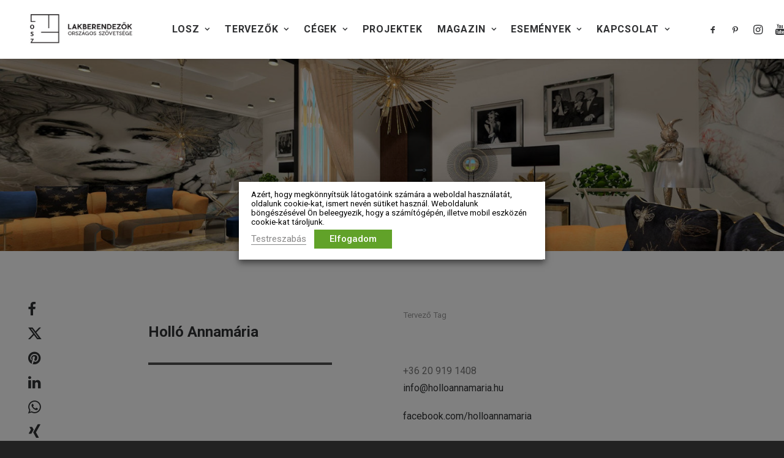

--- FILE ---
content_type: text/html; charset=UTF-8
request_url: https://lakberendezok.hu/tervezo-kozosseg/tervezok/hollo-annamaria/
body_size: 28194
content:
<!DOCTYPE html>
<html class="no-touch" lang="hu" xmlns="http://www.w3.org/1999/xhtml">
<head>
<meta http-equiv="Content-Type" content="text/html; charset=UTF-8">
<meta name="viewport" content="width=device-width, initial-scale=1">
<link rel="profile" href="http://gmpg.org/xfn/11">
<link rel="pingback" href="https://lakberendezok.hu/xmlrpc.php">
<meta name='robots' content='index, follow, max-image-preview:large, max-snippet:-1, max-video-preview:-1' />
<style>img:is([sizes="auto" i], [sizes^="auto," i]) { contain-intrinsic-size: 3000px 1500px }</style>
<!-- This site is optimized with the Yoast SEO plugin v24.2 - https://yoast.com/wordpress/plugins/seo/ -->
<title>Holló Annamária - Lakberendezők Országos Szövetsége</title>
<meta name="description" content="Holló Annamária - Lakberendezők Országos Szövetsége" />
<link rel="canonical" href="https://lakberendezok.hu/tervezo-kozosseg/tervezok/hollo-annamaria/" />
<meta property="og:locale" content="hu_HU" />
<meta property="og:type" content="article" />
<meta property="og:title" content="Holló Annamária - Lakberendezők Országos Szövetsége" />
<meta property="og:description" content="Holló Annamária - Lakberendezők Országos Szövetsége" />
<meta property="og:url" content="https://lakberendezok.hu/tervezo-kozosseg/tervezok/hollo-annamaria/" />
<meta property="og:site_name" content="Lakberendezők Országos Szövetsége" />
<meta property="article:publisher" content="https://www.facebook.com/losz.enteriortervezok" />
<meta property="article:published_time" content="2020-06-02T20:49:24+00:00" />
<meta property="article:modified_time" content="2021-07-15T18:11:32+00:00" />
<meta property="og:image" content="https://lakberendezok.hu/wp-content/uploads/2020/06/Hollo-Annamaria-300ff.jpg" />
<meta property="og:image:width" content="300" />
<meta property="og:image:height" content="300" />
<meta property="og:image:type" content="image/jpeg" />
<meta name="author" content="Máray Klára" />
<meta name="twitter:label1" content="Szerző:" />
<meta name="twitter:data1" content="Máray Klára" />
<meta name="twitter:label2" content="Becsült olvasási idő" />
<meta name="twitter:data2" content="2 perc" />
<script type="application/ld+json" class="yoast-schema-graph">{"@context":"https://schema.org","@graph":[{"@type":"Article","@id":"https://lakberendezok.hu/tervezo-kozosseg/tervezok/hollo-annamaria/#article","isPartOf":{"@id":"https://lakberendezok.hu/tervezo-kozosseg/tervezok/hollo-annamaria/"},"author":{"name":"Máray Klára","@id":"https://lakberendezok.hu/#/schema/person/575d4d29a15fa819bec083c5a7e3d48c"},"headline":"Holló Annamária","datePublished":"2020-06-02T20:49:24+00:00","dateModified":"2021-07-15T18:11:32+00:00","mainEntityOfPage":{"@id":"https://lakberendezok.hu/tervezo-kozosseg/tervezok/hollo-annamaria/"},"wordCount":992,"commentCount":0,"publisher":{"@id":"https://lakberendezok.hu/#organization"},"image":{"@id":"https://lakberendezok.hu/tervezo-kozosseg/tervezok/hollo-annamaria/#primaryimage"},"thumbnailUrl":"https://lakberendezok.hu/wp-content/uploads/2020/06/Hollo-Annamaria-300ff.jpg","keywords":["Holló Annamária"],"articleSection":["Tervező tagok"],"inLanguage":"hu","potentialAction":[{"@type":"CommentAction","name":"Comment","target":["https://lakberendezok.hu/tervezo-kozosseg/tervezok/hollo-annamaria/#respond"]}]},{"@type":"WebPage","@id":"https://lakberendezok.hu/tervezo-kozosseg/tervezok/hollo-annamaria/","url":"https://lakberendezok.hu/tervezo-kozosseg/tervezok/hollo-annamaria/","name":"Holló Annamária - Lakberendezők Országos Szövetsége","isPartOf":{"@id":"https://lakberendezok.hu/#website"},"primaryImageOfPage":{"@id":"https://lakberendezok.hu/tervezo-kozosseg/tervezok/hollo-annamaria/#primaryimage"},"image":{"@id":"https://lakberendezok.hu/tervezo-kozosseg/tervezok/hollo-annamaria/#primaryimage"},"thumbnailUrl":"https://lakberendezok.hu/wp-content/uploads/2020/06/Hollo-Annamaria-300ff.jpg","datePublished":"2020-06-02T20:49:24+00:00","dateModified":"2021-07-15T18:11:32+00:00","description":"Holló Annamária - Lakberendezők Országos Szövetsége","inLanguage":"hu","potentialAction":[{"@type":"ReadAction","target":["https://lakberendezok.hu/tervezo-kozosseg/tervezok/hollo-annamaria/"]}]},{"@type":"ImageObject","inLanguage":"hu","@id":"https://lakberendezok.hu/tervezo-kozosseg/tervezok/hollo-annamaria/#primaryimage","url":"https://lakberendezok.hu/wp-content/uploads/2020/06/Hollo-Annamaria-300ff.jpg","contentUrl":"https://lakberendezok.hu/wp-content/uploads/2020/06/Hollo-Annamaria-300ff.jpg","width":300,"height":300,"caption":"Holló Annamária"},{"@type":"WebSite","@id":"https://lakberendezok.hu/#website","url":"https://lakberendezok.hu/","name":"Lakberendezők Országos Szövetsége","description":"Hivatalos honlapja","publisher":{"@id":"https://lakberendezok.hu/#organization"},"potentialAction":[{"@type":"SearchAction","target":{"@type":"EntryPoint","urlTemplate":"https://lakberendezok.hu/?s={search_term_string}"},"query-input":{"@type":"PropertyValueSpecification","valueRequired":true,"valueName":"search_term_string"}}],"inLanguage":"hu"},{"@type":"Organization","@id":"https://lakberendezok.hu/#organization","name":"Lakberendezők Országos Szövetsége","url":"https://lakberendezok.hu/","logo":{"@type":"ImageObject","inLanguage":"hu","@id":"https://lakberendezok.hu/#/schema/logo/image/","url":"https://lakberendezok.hu/wp-content/uploads/2014/01/Losz-logo-420.png","contentUrl":"https://lakberendezok.hu/wp-content/uploads/2014/01/Losz-logo-420.png","width":420,"height":142,"caption":"Lakberendezők Országos Szövetsége"},"image":{"@id":"https://lakberendezok.hu/#/schema/logo/image/"},"sameAs":["https://www.facebook.com/losz.enteriortervezok","https://www.youtube.com/channel/UCbSwm87O7LugMn1r2sGqSHQ"]},{"@type":"Person","@id":"https://lakberendezok.hu/#/schema/person/575d4d29a15fa819bec083c5a7e3d48c","name":"Máray Klára","image":{"@type":"ImageObject","inLanguage":"hu","@id":"https://lakberendezok.hu/#/schema/person/image/","url":"https://secure.gravatar.com/avatar/05ac2806df388c841a337c9afd9018ed?s=96&r=g","contentUrl":"https://secure.gravatar.com/avatar/05ac2806df388c841a337c9afd9018ed?s=96&r=g","caption":"Máray Klára"},"url":"https://lakberendezok.hu/author/klara/"}]}</script>
<!-- / Yoast SEO plugin. -->
<link rel='dns-prefetch' href='//fonts.googleapis.com' />
<link rel="alternate" type="application/rss+xml" title="Lakberendezők Országos Szövetsége &raquo; hírcsatorna" href="https://lakberendezok.hu/feed/" />
<link rel="alternate" type="application/rss+xml" title="Lakberendezők Országos Szövetsége &raquo; hozzászólás hírcsatorna" href="https://lakberendezok.hu/comments/feed/" />
<link rel="alternate" type="application/rss+xml" title="Lakberendezők Országos Szövetsége &raquo; Holló Annamária hozzászólás hírcsatorna" href="https://lakberendezok.hu/tervezo-kozosseg/tervezok/hollo-annamaria/feed/" />
<link rel='stylesheet' id='twb-open-sans-css' href='https://fonts.googleapis.com/css?family=Open+Sans%3A300%2C400%2C500%2C600%2C700%2C800&#038;display=swap&#038;ver=98bc03282b8cd79e63e86ded114a4cdb' type='text/css' media='all' />
<!-- <link rel="preload" as="style" onload="this.onload=null;this.rel='stylesheet'" id='twbbwg-global-css' href='https://lakberendezok.hu/wp-content/plugins/photo-gallery/booster/assets/css/global.css?ver=1.0.0' type='text/css' media='all' /> -->
<!-- <link rel="preload" as="style" onload="this.onload=null;this.rel='stylesheet'" id='mec-select2-style-css' href='https://lakberendezok.hu/wp-content/plugins/modern-events-calendar-lite/assets/packages/select2/select2.min.css?ver=6.2.8' type='text/css' media='all' /> -->
<!-- <link rel="preload" as="style" onload="this.onload=null;this.rel='stylesheet'" id='mec-font-icons-css' href='https://lakberendezok.hu/wp-content/plugins/modern-events-calendar-lite/assets/css/iconfonts.css?ver=98bc03282b8cd79e63e86ded114a4cdb' type='text/css' media='all' /> -->
<!-- <link rel="preload" as="style" onload="this.onload=null;this.rel='stylesheet'" id='mec-frontend-style-css' href='https://lakberendezok.hu/wp-content/plugins/modern-events-calendar-lite/assets/css/frontend.min.css?ver=6.2.8' type='text/css' media='all' /> -->
<!-- <link rel="preload" as="style" onload="this.onload=null;this.rel='stylesheet'" id='mec-tooltip-style-css' href='https://lakberendezok.hu/wp-content/plugins/modern-events-calendar-lite/assets/packages/tooltip/tooltip.css?ver=98bc03282b8cd79e63e86ded114a4cdb' type='text/css' media='all' /> -->
<!-- <link rel="preload" as="style" onload="this.onload=null;this.rel='stylesheet'" id='mec-tooltip-shadow-style-css' href='https://lakberendezok.hu/wp-content/plugins/modern-events-calendar-lite/assets/packages/tooltip/tooltipster-sideTip-shadow.min.css?ver=98bc03282b8cd79e63e86ded114a4cdb' type='text/css' media='all' /> -->
<!-- <link rel="preload" as="style" onload="this.onload=null;this.rel='stylesheet'" id='featherlight-css' href='https://lakberendezok.hu/wp-content/plugins/modern-events-calendar-lite/assets/packages/featherlight/featherlight.css?ver=98bc03282b8cd79e63e86ded114a4cdb' type='text/css' media='all' /> -->
<!-- <link rel="preload" as="style" onload="this.onload=null;this.rel='stylesheet'" id='mec-lity-style-css' href='https://lakberendezok.hu/wp-content/plugins/modern-events-calendar-lite/assets/packages/lity/lity.min.css?ver=98bc03282b8cd79e63e86ded114a4cdb' type='text/css' media='all' /> -->
<!-- <link rel="preload" as="style" onload="this.onload=null;this.rel='stylesheet'" id='mec-general-calendar-style-css' href='https://lakberendezok.hu/wp-content/plugins/modern-events-calendar-lite/assets/css/mec-general-calendar.css?ver=98bc03282b8cd79e63e86ded114a4cdb' type='text/css' media='all' /> -->
<!-- <link rel="preload" as="style" onload="this.onload=null;this.rel='stylesheet'" id='layerslider-css' href='https://lakberendezok.hu/wp-content/plugins/LayerSlider/assets/static/layerslider/css/layerslider.css?ver=6.11.7' type='text/css' media='all' /> -->
<link rel="stylesheet" type="text/css" href="//lakberendezok.hu/wp-content/cache/wpfc-minified/1f8b3fjg/ddbjt.css" media="all"/>
<link rel='stylesheet' id='ls-google-fonts-css' href='https://fonts.googleapis.com/css?family=Lato:100,300,regular,700,900,400&#038;subset=latin%2Clatin-ext' type='text/css' media='all' />
<!-- <link rel='stylesheet' id='wp-block-library-css' href='https://lakberendezok.hu/wp-includes/css/dist/block-library/style.min.css?ver=98bc03282b8cd79e63e86ded114a4cdb' type='text/css' media='all' /> -->
<link rel="stylesheet" type="text/css" href="//lakberendezok.hu/wp-content/cache/wpfc-minified/d7v0f5mk/ddbjt.css" media="all"/>
<style id='classic-theme-styles-inline-css' type='text/css'>
/*! This file is auto-generated */
.wp-block-button__link{color:#fff;background-color:#32373c;border-radius:9999px;box-shadow:none;text-decoration:none;padding:calc(.667em + 2px) calc(1.333em + 2px);font-size:1.125em}.wp-block-file__button{background:#32373c;color:#fff;text-decoration:none}
</style>
<style id='global-styles-inline-css' type='text/css'>
:root{--wp--preset--aspect-ratio--square: 1;--wp--preset--aspect-ratio--4-3: 4/3;--wp--preset--aspect-ratio--3-4: 3/4;--wp--preset--aspect-ratio--3-2: 3/2;--wp--preset--aspect-ratio--2-3: 2/3;--wp--preset--aspect-ratio--16-9: 16/9;--wp--preset--aspect-ratio--9-16: 9/16;--wp--preset--color--black: #000000;--wp--preset--color--cyan-bluish-gray: #abb8c3;--wp--preset--color--white: #ffffff;--wp--preset--color--pale-pink: #f78da7;--wp--preset--color--vivid-red: #cf2e2e;--wp--preset--color--luminous-vivid-orange: #ff6900;--wp--preset--color--luminous-vivid-amber: #fcb900;--wp--preset--color--light-green-cyan: #7bdcb5;--wp--preset--color--vivid-green-cyan: #00d084;--wp--preset--color--pale-cyan-blue: #8ed1fc;--wp--preset--color--vivid-cyan-blue: #0693e3;--wp--preset--color--vivid-purple: #9b51e0;--wp--preset--gradient--vivid-cyan-blue-to-vivid-purple: linear-gradient(135deg,rgba(6,147,227,1) 0%,rgb(155,81,224) 100%);--wp--preset--gradient--light-green-cyan-to-vivid-green-cyan: linear-gradient(135deg,rgb(122,220,180) 0%,rgb(0,208,130) 100%);--wp--preset--gradient--luminous-vivid-amber-to-luminous-vivid-orange: linear-gradient(135deg,rgba(252,185,0,1) 0%,rgba(255,105,0,1) 100%);--wp--preset--gradient--luminous-vivid-orange-to-vivid-red: linear-gradient(135deg,rgba(255,105,0,1) 0%,rgb(207,46,46) 100%);--wp--preset--gradient--very-light-gray-to-cyan-bluish-gray: linear-gradient(135deg,rgb(238,238,238) 0%,rgb(169,184,195) 100%);--wp--preset--gradient--cool-to-warm-spectrum: linear-gradient(135deg,rgb(74,234,220) 0%,rgb(151,120,209) 20%,rgb(207,42,186) 40%,rgb(238,44,130) 60%,rgb(251,105,98) 80%,rgb(254,248,76) 100%);--wp--preset--gradient--blush-light-purple: linear-gradient(135deg,rgb(255,206,236) 0%,rgb(152,150,240) 100%);--wp--preset--gradient--blush-bordeaux: linear-gradient(135deg,rgb(254,205,165) 0%,rgb(254,45,45) 50%,rgb(107,0,62) 100%);--wp--preset--gradient--luminous-dusk: linear-gradient(135deg,rgb(255,203,112) 0%,rgb(199,81,192) 50%,rgb(65,88,208) 100%);--wp--preset--gradient--pale-ocean: linear-gradient(135deg,rgb(255,245,203) 0%,rgb(182,227,212) 50%,rgb(51,167,181) 100%);--wp--preset--gradient--electric-grass: linear-gradient(135deg,rgb(202,248,128) 0%,rgb(113,206,126) 100%);--wp--preset--gradient--midnight: linear-gradient(135deg,rgb(2,3,129) 0%,rgb(40,116,252) 100%);--wp--preset--font-size--small: 13px;--wp--preset--font-size--medium: 20px;--wp--preset--font-size--large: 36px;--wp--preset--font-size--x-large: 42px;--wp--preset--spacing--20: 0.44rem;--wp--preset--spacing--30: 0.67rem;--wp--preset--spacing--40: 1rem;--wp--preset--spacing--50: 1.5rem;--wp--preset--spacing--60: 2.25rem;--wp--preset--spacing--70: 3.38rem;--wp--preset--spacing--80: 5.06rem;--wp--preset--shadow--natural: 6px 6px 9px rgba(0, 0, 0, 0.2);--wp--preset--shadow--deep: 12px 12px 50px rgba(0, 0, 0, 0.4);--wp--preset--shadow--sharp: 6px 6px 0px rgba(0, 0, 0, 0.2);--wp--preset--shadow--outlined: 6px 6px 0px -3px rgba(255, 255, 255, 1), 6px 6px rgba(0, 0, 0, 1);--wp--preset--shadow--crisp: 6px 6px 0px rgba(0, 0, 0, 1);}:where(.is-layout-flex){gap: 0.5em;}:where(.is-layout-grid){gap: 0.5em;}body .is-layout-flex{display: flex;}.is-layout-flex{flex-wrap: wrap;align-items: center;}.is-layout-flex > :is(*, div){margin: 0;}body .is-layout-grid{display: grid;}.is-layout-grid > :is(*, div){margin: 0;}:where(.wp-block-columns.is-layout-flex){gap: 2em;}:where(.wp-block-columns.is-layout-grid){gap: 2em;}:where(.wp-block-post-template.is-layout-flex){gap: 1.25em;}:where(.wp-block-post-template.is-layout-grid){gap: 1.25em;}.has-black-color{color: var(--wp--preset--color--black) !important;}.has-cyan-bluish-gray-color{color: var(--wp--preset--color--cyan-bluish-gray) !important;}.has-white-color{color: var(--wp--preset--color--white) !important;}.has-pale-pink-color{color: var(--wp--preset--color--pale-pink) !important;}.has-vivid-red-color{color: var(--wp--preset--color--vivid-red) !important;}.has-luminous-vivid-orange-color{color: var(--wp--preset--color--luminous-vivid-orange) !important;}.has-luminous-vivid-amber-color{color: var(--wp--preset--color--luminous-vivid-amber) !important;}.has-light-green-cyan-color{color: var(--wp--preset--color--light-green-cyan) !important;}.has-vivid-green-cyan-color{color: var(--wp--preset--color--vivid-green-cyan) !important;}.has-pale-cyan-blue-color{color: var(--wp--preset--color--pale-cyan-blue) !important;}.has-vivid-cyan-blue-color{color: var(--wp--preset--color--vivid-cyan-blue) !important;}.has-vivid-purple-color{color: var(--wp--preset--color--vivid-purple) !important;}.has-black-background-color{background-color: var(--wp--preset--color--black) !important;}.has-cyan-bluish-gray-background-color{background-color: var(--wp--preset--color--cyan-bluish-gray) !important;}.has-white-background-color{background-color: var(--wp--preset--color--white) !important;}.has-pale-pink-background-color{background-color: var(--wp--preset--color--pale-pink) !important;}.has-vivid-red-background-color{background-color: var(--wp--preset--color--vivid-red) !important;}.has-luminous-vivid-orange-background-color{background-color: var(--wp--preset--color--luminous-vivid-orange) !important;}.has-luminous-vivid-amber-background-color{background-color: var(--wp--preset--color--luminous-vivid-amber) !important;}.has-light-green-cyan-background-color{background-color: var(--wp--preset--color--light-green-cyan) !important;}.has-vivid-green-cyan-background-color{background-color: var(--wp--preset--color--vivid-green-cyan) !important;}.has-pale-cyan-blue-background-color{background-color: var(--wp--preset--color--pale-cyan-blue) !important;}.has-vivid-cyan-blue-background-color{background-color: var(--wp--preset--color--vivid-cyan-blue) !important;}.has-vivid-purple-background-color{background-color: var(--wp--preset--color--vivid-purple) !important;}.has-black-border-color{border-color: var(--wp--preset--color--black) !important;}.has-cyan-bluish-gray-border-color{border-color: var(--wp--preset--color--cyan-bluish-gray) !important;}.has-white-border-color{border-color: var(--wp--preset--color--white) !important;}.has-pale-pink-border-color{border-color: var(--wp--preset--color--pale-pink) !important;}.has-vivid-red-border-color{border-color: var(--wp--preset--color--vivid-red) !important;}.has-luminous-vivid-orange-border-color{border-color: var(--wp--preset--color--luminous-vivid-orange) !important;}.has-luminous-vivid-amber-border-color{border-color: var(--wp--preset--color--luminous-vivid-amber) !important;}.has-light-green-cyan-border-color{border-color: var(--wp--preset--color--light-green-cyan) !important;}.has-vivid-green-cyan-border-color{border-color: var(--wp--preset--color--vivid-green-cyan) !important;}.has-pale-cyan-blue-border-color{border-color: var(--wp--preset--color--pale-cyan-blue) !important;}.has-vivid-cyan-blue-border-color{border-color: var(--wp--preset--color--vivid-cyan-blue) !important;}.has-vivid-purple-border-color{border-color: var(--wp--preset--color--vivid-purple) !important;}.has-vivid-cyan-blue-to-vivid-purple-gradient-background{background: var(--wp--preset--gradient--vivid-cyan-blue-to-vivid-purple) !important;}.has-light-green-cyan-to-vivid-green-cyan-gradient-background{background: var(--wp--preset--gradient--light-green-cyan-to-vivid-green-cyan) !important;}.has-luminous-vivid-amber-to-luminous-vivid-orange-gradient-background{background: var(--wp--preset--gradient--luminous-vivid-amber-to-luminous-vivid-orange) !important;}.has-luminous-vivid-orange-to-vivid-red-gradient-background{background: var(--wp--preset--gradient--luminous-vivid-orange-to-vivid-red) !important;}.has-very-light-gray-to-cyan-bluish-gray-gradient-background{background: var(--wp--preset--gradient--very-light-gray-to-cyan-bluish-gray) !important;}.has-cool-to-warm-spectrum-gradient-background{background: var(--wp--preset--gradient--cool-to-warm-spectrum) !important;}.has-blush-light-purple-gradient-background{background: var(--wp--preset--gradient--blush-light-purple) !important;}.has-blush-bordeaux-gradient-background{background: var(--wp--preset--gradient--blush-bordeaux) !important;}.has-luminous-dusk-gradient-background{background: var(--wp--preset--gradient--luminous-dusk) !important;}.has-pale-ocean-gradient-background{background: var(--wp--preset--gradient--pale-ocean) !important;}.has-electric-grass-gradient-background{background: var(--wp--preset--gradient--electric-grass) !important;}.has-midnight-gradient-background{background: var(--wp--preset--gradient--midnight) !important;}.has-small-font-size{font-size: var(--wp--preset--font-size--small) !important;}.has-medium-font-size{font-size: var(--wp--preset--font-size--medium) !important;}.has-large-font-size{font-size: var(--wp--preset--font-size--large) !important;}.has-x-large-font-size{font-size: var(--wp--preset--font-size--x-large) !important;}
:where(.wp-block-post-template.is-layout-flex){gap: 1.25em;}:where(.wp-block-post-template.is-layout-grid){gap: 1.25em;}
:where(.wp-block-columns.is-layout-flex){gap: 2em;}:where(.wp-block-columns.is-layout-grid){gap: 2em;}
:root :where(.wp-block-pullquote){font-size: 1.5em;line-height: 1.6;}
</style>
<!-- <link rel="preload" as="style" onload="this.onload=null;this.rel='stylesheet'" id='menu-image-css' href='https://lakberendezok.hu/wp-content/plugins/menu-image/includes/css/menu-image.css?ver=3.12' type='text/css' media='all' /> -->
<!-- <link rel='stylesheet' id='dashicons-css' href='https://lakberendezok.hu/wp-includes/css/dashicons.min.css?ver=98bc03282b8cd79e63e86ded114a4cdb' type='text/css' media='all' /> -->
<!-- <link rel="preload" as="style" onload="this.onload=null;this.rel='stylesheet'" id='bwg_fonts-css' href='https://lakberendezok.hu/wp-content/plugins/photo-gallery/css/bwg-fonts/fonts.css?ver=0.0.1' type='text/css' media='all' /> -->
<!-- <link rel="preload" as="style" onload="this.onload=null;this.rel='stylesheet'" id='sumoselect-css' href='https://lakberendezok.hu/wp-content/plugins/photo-gallery/css/sumoselect.min.css?ver=3.4.6' type='text/css' media='all' /> -->
<!-- <link rel="preload" as="style" onload="this.onload=null;this.rel='stylesheet'" id='mCustomScrollbar-css' href='https://lakberendezok.hu/wp-content/plugins/photo-gallery/css/jquery.mCustomScrollbar.min.css?ver=3.1.5' type='text/css' media='all' /> -->
<!-- <link rel="preload" as="style" onload="this.onload=null;this.rel='stylesheet'" id='bwg_frontend-css' href='https://lakberendezok.hu/wp-content/plugins/photo-gallery/css/styles.min.css?ver=1.8.31' type='text/css' media='all' /> -->
<link rel="stylesheet" type="text/css" href="//lakberendezok.hu/wp-content/cache/wpfc-minified/8jq20jyc/ddbjt.css" media="all"/>
<link rel='stylesheet' id='uncodefont-google-css' href='//fonts.googleapis.com/css?family=Roboto%3A100%2C100italic%2C300%2C300italic%2Cregular%2Citalic%2C500%2C500italic%2C700%2C700italic%2C900%2C900italic&#038;subset=vietnamese%2Cgreek%2Ccyrillic-ext%2Ccyrillic%2Cgreek-ext%2Clatin%2Clatin-ext&#038;display=swap&#038;ver=2.9.1.5' type='text/css' media='all' />
<!-- <link rel="preload" as="style" onload="this.onload=null;this.rel='stylesheet'" id='uncode-privacy-css' href='https://lakberendezok.hu/wp-content/plugins/uncode-privacy/assets/css/uncode-privacy-public.css?ver=2.2.4' type='text/css' media='all' /> -->
<!-- <link rel="preload" as="style" onload="this.onload=null;this.rel='stylesheet'" id='cookie-law-info-css' href='https://lakberendezok.hu/wp-content/plugins/webtoffee-gdpr-cookie-consent/public/css/cookie-law-info-public.css?ver=2.6.5' type='text/css' media='all' /> -->
<!-- <link rel="preload" as="style" onload="this.onload=null;this.rel='stylesheet'" id='cookie-law-info-gdpr-css' href='https://lakberendezok.hu/wp-content/plugins/webtoffee-gdpr-cookie-consent/public/css/cookie-law-info-gdpr.css?ver=2.6.5' type='text/css' media='all' /> -->
<link rel="stylesheet" type="text/css" href="//lakberendezok.hu/wp-content/cache/wpfc-minified/nrp66b1/ddbjt.css" media="all"/>
<style id='cookie-law-info-gdpr-inline-css' type='text/css'>
.cli-modal-content, .cli-tab-content { background-color: #ffffff; }.cli-privacy-content-text, .cli-modal .cli-modal-dialog, .cli-tab-container p, a.cli-privacy-readmore { color: #000000; }.cli-tab-header { background-color: #f2f2f2; }.cli-tab-header, .cli-tab-header a.cli-nav-link,span.cli-necessary-caption,.cli-switch .cli-slider:after { color: #000000; }.cli-switch .cli-slider:before { background-color: #ffffff; }.cli-switch input:checked + .cli-slider:before { background-color: #ffffff; }.cli-switch .cli-slider { background-color: #e3e1e8; }.cli-switch input:checked + .cli-slider { background-color: #28a745; }.cli-modal-close svg { fill: #000000; }.cli-tab-footer .wt-cli-privacy-accept-all-btn { background-color: #00acad; color: #ffffff}.cli-tab-footer .wt-cli-privacy-accept-btn { background-color: #00acad; color: #ffffff}.cli-tab-header a:before{ border-right: 1px solid #000000; border-bottom: 1px solid #000000; }
</style>
<!-- <link rel='stylesheet' id='uncode-style-css' href='https://lakberendezok.hu/wp-content/themes/uncode/library/css/style-core.css' type='text/css' media='all' /> -->
<link rel="stylesheet" type="text/css" href="//lakberendezok.hu/wp-content/cache/wpfc-minified/f2r8pp7m/ddbjt.css" media="all"/>
<style id='uncode-style-inline-css' type='text/css'>
@media (min-width: 960px) { .limit-width { max-width: 1200px; margin: auto;}}
.menu-primary ul.menu-smart > li > a, .menu-primary ul.menu-smart li.dropdown > a, .menu-primary ul.menu-smart li.mega-menu > a, .vmenu-container ul.menu-smart > li > a, .vmenu-container ul.menu-smart li.dropdown > a { text-transform: uppercase; }
.menu-primary ul.menu-smart ul a, .vmenu-container ul.menu-smart ul a { text-transform: uppercase; }
body.menu-custom-padding .col-lg-0.logo-container, body.menu-custom-padding .col-lg-2.logo-container, body.menu-custom-padding .col-lg-12 .logo-container, body.menu-custom-padding .col-lg-4.logo-container { padding-top: 18px; padding-bottom: 18px; }
body.menu-custom-padding .col-lg-0.logo-container.shrinked, body.menu-custom-padding .col-lg-2.logo-container.shrinked, body.menu-custom-padding .col-lg-12 .logo-container.shrinked, body.menu-custom-padding .col-lg-4.logo-container.shrinked { padding-top: 9px; padding-bottom: 9px; }
@media (max-width: 959px) { body.menu-custom-padding .menu-container .logo-container { padding-top: 18px !important; padding-bottom: 18px !important; } }
#changer-back-color { transition: background-color 1000ms cubic-bezier(0.25, 1, 0.5, 1) !important; } #changer-back-color > div { transition: opacity 1000ms cubic-bezier(0.25, 1, 0.5, 1) !important; } body.bg-changer-init.disable-hover .main-wrapper .style-light,  body.bg-changer-init.disable-hover .main-wrapper .style-light h1,  body.bg-changer-init.disable-hover .main-wrapper .style-light h2, body.bg-changer-init.disable-hover .main-wrapper .style-light h3, body.bg-changer-init.disable-hover .main-wrapper .style-light h4, body.bg-changer-init.disable-hover .main-wrapper .style-light h5, body.bg-changer-init.disable-hover .main-wrapper .style-light h6, body.bg-changer-init.disable-hover .main-wrapper .style-light a, body.bg-changer-init.disable-hover .main-wrapper .style-dark, body.bg-changer-init.disable-hover .main-wrapper .style-dark h1, body.bg-changer-init.disable-hover .main-wrapper .style-dark h2, body.bg-changer-init.disable-hover .main-wrapper .style-dark h3, body.bg-changer-init.disable-hover .main-wrapper .style-dark h4, body.bg-changer-init.disable-hover .main-wrapper .style-dark h5, body.bg-changer-init.disable-hover .main-wrapper .style-dark h6, body.bg-changer-init.disable-hover .main-wrapper .style-dark a { transition: color 1000ms cubic-bezier(0.25, 1, 0.5, 1) !important; }
</style>
<!-- <link rel="preload" as="style" onload="this.onload=null;this.rel='stylesheet'" id='uncode-style-ilightbox-css' href='https://lakberendezok.hu/wp-content/themes/uncode/library/css/style-ilightbox.css?ver=all' type='text/css' media='all' /> -->
<!-- <link rel="preload" as="style" onload="this.onload=null;this.rel='stylesheet'" id='uncode-style-justifiedGallery-css' href='https://lakberendezok.hu/wp-content/themes/uncode/library/css/style-justifiedGallery.css?ver=all' type='text/css' media='all' /> -->
<!-- <link rel="preload" as="style" onload="this.onload=null;this.rel='stylesheet'" id='uncode-style-share-css' href='https://lakberendezok.hu/wp-content/themes/uncode/library/css/style-share.css?ver=all' type='text/css' media='all' /> -->
<!-- <link rel="preload" as="style" onload="this.onload=null;this.rel='stylesheet'" id='uncode-style-widgets-css' href='https://lakberendezok.hu/wp-content/themes/uncode/library/css/style-widgets.css?ver=all' type='text/css' media='all' /> -->
<!-- <link rel="preload" as="style" onload="this.onload=null;this.rel='stylesheet'" id='uncode-style-iconbox-css' href='https://lakberendezok.hu/wp-content/themes/uncode/library/css/style-iconbox.css?ver=all' type='text/css' media='all' /> -->
<!-- <link rel="preload" as="style" onload="this.onload=null;this.rel='stylesheet'" id='uncode-style-dividers-css' href='https://lakberendezok.hu/wp-content/themes/uncode/library/css/style-dividers.css?ver=all' type='text/css' media='all' /> -->
<!-- <link rel="preload" as="style" onload="this.onload=null;this.rel='stylesheet'" id='uncode-style-single-media-css' href='https://lakberendezok.hu/wp-content/themes/uncode/library/css/style-single-media.css?ver=all' type='text/css' media='all' /> -->
<!-- <link rel="preload" as="style" onload="this.onload=null;this.rel='stylesheet'" id='uncode-style-star-rating-css' href='https://lakberendezok.hu/wp-content/themes/uncode/library/css/style-star-rating.css?ver=all' type='text/css' media='all' /> -->
<!-- <link rel="preload" as="style" onload="this.onload=null;this.rel='stylesheet'" id='uncode-style-utils-css' href='https://lakberendezok.hu/wp-content/themes/uncode/library/css/style-utils.css?ver=all' type='text/css' media='all' /> -->
<!-- <link rel="preload" as="style" onload="this.onload=null;this.rel='stylesheet'" id='uncode-icons-css' href='https://lakberendezok.hu/wp-content/themes/uncode/library/css/uncode-icons.css' type='text/css' media='all' /> -->
<!-- <link rel="preload" as="style" onload="this.onload=null;this.rel='stylesheet'" id='uncode-custom-style-css' href='https://lakberendezok.hu/wp-content/themes/uncode/library/css/style-custom.css' type='text/css' media='all' /> -->
<link rel="stylesheet" type="text/css" href="//lakberendezok.hu/wp-content/cache/wpfc-minified/d7d4n87r/ddblw.css" media="all"/>
<style id='uncode-custom-style-inline-css' type='text/css'>
#footer-short-hr {width:100px;margin-left:auto;margin-right:auto;}.widget-container .widget-title{color:white;}footer .footer-center {padding-top:10px;padding-bottom:10px;}.megosztas-oldalt-fuggoleges{display:block;}.t-entry-readmore{text-align:center;}.footer-menu a {color:white;}.footer-menu h2 {color:white;}.footer-menu p {color:white;}.footer-2sor a {color:white}.footer-2sor h2 {color:white}.footer-2sor p {color:white}.footer-3sor a { font-size:20px;font-weight:600;color:white;}.row-navigation{display:none;}#mec_search_form_81124{display:none;}.mec-event-footer {display:none;}@media (min-width:960px){.menu-wrapper .row-menu .row-menu-inner {padding:0 4px 0 4px!important;}}@media (min-width:960px){.menu-smart > li > a {padding:0px 10px 0px 10px;}}.gomb {background-color:#f7f7f7!important;color:#030303;border:1px solid transparent;border-width:1px!important;border-color:#eaeaea!important;font-weight:600 !important;font-family:Roboto, Roboto !important;letter-spacing:0.1em;text-transform:uppercase;display:inline-block;transition:color 200ms ease-in-out, background-color 200ms ease-in-out, border-color 200ms ease-in-out;font-size:12px;padding:13px 31px 13px 31px;text-align:center !important;vertical-align:middle;background-image:none;border-radius:2px;white-space:nowrap;-webkit-text-stroke:0px;width:auto;box-shadow:none;cursor:pointer;-webkit-font-smoothing:antialiased;}/*.mec-event-loc-place {display:none;}
</style>
<script src='//lakberendezok.hu/wp-content/cache/wpfc-minified/8mie4c8c/ddbjt.js' type="text/javascript"></script>
<!-- <script type="text/javascript" src="https://lakberendezok.hu/wp-includes/js/jquery/jquery.min.js?ver=3.7.1" id="jquery-core-js"></script> -->
<!-- <script type="text/javascript" src="https://lakberendezok.hu/wp-includes/js/jquery/jquery-migrate.min.js?ver=3.4.1" id="jquery-migrate-js"></script> -->
<!-- <script type="text/javascript" src="https://lakberendezok.hu/wp-content/plugins/photo-gallery/booster/assets/js/circle-progress.js?ver=1.2.2" id="twbbwg-circle-js"></script> -->
<script type="text/javascript" id="twbbwg-global-js-extra">
/* <![CDATA[ */
var twb = {"nonce":"5980da86f2","ajax_url":"https:\/\/lakberendezok.hu\/wp-admin\/admin-ajax.php","plugin_url":"https:\/\/lakberendezok.hu\/wp-content\/plugins\/photo-gallery\/booster","href":"https:\/\/lakberendezok.hu\/wp-admin\/admin.php?page=twbbwg_photo-gallery"};
var twb = {"nonce":"5980da86f2","ajax_url":"https:\/\/lakberendezok.hu\/wp-admin\/admin-ajax.php","plugin_url":"https:\/\/lakberendezok.hu\/wp-content\/plugins\/photo-gallery\/booster","href":"https:\/\/lakberendezok.hu\/wp-admin\/admin.php?page=twbbwg_photo-gallery"};
/* ]]> */
</script>
<script src='//lakberendezok.hu/wp-content/cache/wpfc-minified/e49f5tux/ddbjt.js' type="text/javascript"></script>
<!-- <script type="text/javascript" src="https://lakberendezok.hu/wp-content/plugins/photo-gallery/booster/assets/js/global.js?ver=1.0.0" id="twbbwg-global-js"></script> -->
<!-- <script type="text/javascript" src="https://lakberendezok.hu/wp-content/plugins/modern-events-calendar-lite/assets/js/mec-general-calendar.js?ver=6.2.8" id="mec-general-calendar-script-js"></script> -->
<script type="text/javascript" id="mec-frontend-script-js-extra">
/* <![CDATA[ */
var mecdata = {"day":"day","days":"Nap","hour":"hour","hours":"\u00f3ra","minute":"minute","minutes":"perc","second":"second","seconds":"m\u00e1sodperc","elementor_edit_mode":"no","recapcha_key":"","ajax_url":"https:\/\/lakberendezok.hu\/wp-admin\/admin-ajax.php","fes_nonce":"8a191f0772","current_year":"2026","current_month":"01","datepicker_format":"yy-mm-dd&Y-m-d"};
/* ]]> */
</script>
<script src='//lakberendezok.hu/wp-content/cache/wpfc-minified/d46rftp/ddbjt.js' type="text/javascript"></script>
<!-- <script type="text/javascript" src="https://lakberendezok.hu/wp-content/plugins/modern-events-calendar-lite/assets/js/frontend.js?ver=6.2.8" id="mec-frontend-script-js"></script> -->
<!-- <script type="text/javascript" src="https://lakberendezok.hu/wp-content/plugins/modern-events-calendar-lite/assets/js/events.js?ver=6.2.8" id="mec-events-script-js"></script> -->
<script type="text/javascript" id="layerslider-utils-js-extra">
/* <![CDATA[ */
var LS_Meta = {"v":"6.11.7","fixGSAP":"1"};
/* ]]> */
</script>
<script src='//lakberendezok.hu/wp-content/cache/wpfc-minified/78j76ymi/ddbjt.js' type="text/javascript"></script>
<!-- <script type="text/javascript" src="https://lakberendezok.hu/wp-content/plugins/LayerSlider/assets/static/layerslider/js/layerslider.utils.js?ver=6.11.7" id="layerslider-utils-js"></script> -->
<!-- <script type="text/javascript" src="https://lakberendezok.hu/wp-content/plugins/LayerSlider/assets/static/layerslider/js/layerslider.kreaturamedia.jquery.js?ver=6.11.7" id="layerslider-js"></script> -->
<!-- <script type="text/javascript" src="https://lakberendezok.hu/wp-content/plugins/LayerSlider/assets/static/layerslider/js/layerslider.transitions.js?ver=6.11.7" id="layerslider-transitions-js"></script> -->
<!-- <script type="text/javascript" src="https://lakberendezok.hu/wp-content/plugins/photo-gallery/js/jquery.sumoselect.min.js?ver=3.4.6" id="sumoselect-js"></script> -->
<!-- <script type="text/javascript" src="https://lakberendezok.hu/wp-content/plugins/photo-gallery/js/tocca.min.js?ver=2.0.9" id="bwg_mobile-js"></script> -->
<!-- <script type="text/javascript" src="https://lakberendezok.hu/wp-content/plugins/photo-gallery/js/jquery.mCustomScrollbar.concat.min.js?ver=3.1.5" id="mCustomScrollbar-js"></script> -->
<!-- <script type="text/javascript" src="https://lakberendezok.hu/wp-content/plugins/photo-gallery/js/jquery.fullscreen.min.js?ver=0.6.0" id="jquery-fullscreen-js"></script> -->
<script type="text/javascript" id="bwg_frontend-js-extra">
/* <![CDATA[ */
var bwg_objectsL10n = {"bwg_field_required":"field is required.","bwg_mail_validation":"Ez nem egy \u00e9rv\u00e9nyes e-mail c\u00edm\u00e9t. ","bwg_search_result":"Nincsenek k\u00e9pek felel meg a keres\u00e9st.","bwg_select_tag":"Select Tag","bwg_order_by":"Order By","bwg_search":"Keres\u00e9s","bwg_show_ecommerce":"Show Ecommerce","bwg_hide_ecommerce":"Hide Ecommerce","bwg_show_comments":"Hozz\u00e1sz\u00f3l\u00e1st mutat","bwg_hide_comments":"Megjegyz\u00e9sek elrejt\u00e9se","bwg_restore":"Vissza\u00e1ll\u00edt\u00e1sa","bwg_maximize":"Maximaliz\u00e1l\u00e1sa","bwg_fullscreen":"Teljes k\u00e9perny\u0151","bwg_exit_fullscreen":"Kil\u00e9p\u00e9s Teljes k\u00e9perny\u0151","bwg_search_tag":"SEARCH...","bwg_tag_no_match":"No tags found","bwg_all_tags_selected":"All tags selected","bwg_tags_selected":"tags selected","play":"Lej\u00e1tsz\u00e1s","pause":"Sz\u00fcnet","is_pro":"","bwg_play":"Lej\u00e1tsz\u00e1s","bwg_pause":"Sz\u00fcnet","bwg_hide_info":"Inform\u00e1ci\u00f3 elrejt\u00e9se","bwg_show_info":"Mutassa info","bwg_hide_rating":"Hide \u00e9rt\u00e9kel\u00e9se","bwg_show_rating":"Mutassa \u00e9rt\u00e9kel\u00e9se","ok":"Ok","cancel":"Cancel","select_all":"Select all","lazy_load":"0","lazy_loader":"https:\/\/lakberendezok.hu\/wp-content\/plugins\/photo-gallery\/images\/ajax_loader.png","front_ajax":"0","bwg_tag_see_all":"see all tags","bwg_tag_see_less":"see less tags"};
/* ]]> */
</script>
<script src='//lakberendezok.hu/wp-content/cache/wpfc-minified/k25wmqwm/ddbjt.js' type="text/javascript"></script>
<!-- <script type="text/javascript" src="https://lakberendezok.hu/wp-content/plugins/photo-gallery/js/scripts.min.js?ver=1.8.31" id="bwg_frontend-js"></script> -->
<script type="text/javascript" id="cookie-law-info-js-extra">
/* <![CDATA[ */
var Cli_Data = {"nn_cookie_ids":["yt-remote-session-name","yt-remote-cast-available","yt-remote-fast-check-period","yt-player-bandwidth","sc_anonymous_id","_gat","oei225xz","uzikprmv","_cfuvid","UserCode","Session","aiovg_videos_views","viewed_cookie_policy","uncode_privacy[consent_types]","CookieLawInfoConsent","YSC","VISITOR_INFO1_LIVE","VISITOR_PRIVACY_METADATA","yt.innertube::requests","yt.innertube::nextId","test_cookie","IDE","_ga","_gid","vuid","yt-remote-device-id","ytidb::LAST_RESULT_ENTRY_KEY","yt-player-headers-readable","yt-remote-connected-devices","yt-remote-session-app","yt-remote-cast-installed","aiovg_rand_seed"],"non_necessary_cookies":{"necessary":["viewed_cookie_policy","uncode_privacy[consent_types]","CookieLawInfoConsent","aiovg_videos_views","aiovg_rand_seed"],"functional":["yt-remote-session-name","yt-remote-cast-available","yt-remote-fast-check-period","yt-player-bandwidth","sc_anonymous_id","yt-remote-device-id","ytidb::LAST_RESULT_ENTRY_KEY","yt-player-headers-readable","yt-remote-connected-devices","yt-remote-session-app","yt-remote-cast-installed"],"others":["oei225xz","uzikprmv","_cfuvid","UserCode","Session"],"advertisement":["YSC","VISITOR_INFO1_LIVE","VISITOR_PRIVACY_METADATA","yt.innertube::requests","yt.innertube::nextId","test_cookie","IDE"],"analytics":["_gat","_ga","_gid","vuid"]},"cookielist":{"necessary":{"id":3213,"status":true,"priority":0,"title":"Sz\u00fcks\u00e9ges","strict":true,"default_state":false,"ccpa_optout":false,"loadonstart":false},"functional":{"id":3216,"status":true,"priority":0,"title":"Funkcion\u00e1lis","strict":true,"default_state":true,"ccpa_optout":false,"loadonstart":false},"others":{"id":3212,"status":true,"priority":0,"title":"Egy\u00e9b","strict":false,"default_state":true,"ccpa_optout":false,"loadonstart":false},"advertisement":{"id":3214,"status":true,"priority":0,"title":"Marketing c\u00e9lzottabb\u00e1 t\u00e9tele","strict":false,"default_state":true,"ccpa_optout":false,"loadonstart":false},"analytics":{"id":3215,"status":true,"priority":0,"title":"Statisztikai (pl.: felhaszn\u00e1l\u00f3bar\u00e1t kialak\u00edt\u00e1s \u00e9rdek\u00e9ben)","strict":false,"default_state":true,"ccpa_optout":false,"loadonstart":false}},"ajax_url":"https:\/\/lakberendezok.hu\/wp-admin\/admin-ajax.php","current_lang":"hu","security":"e35cf2f30b","eu_countries":["GB"],"geoIP":"disabled","use_custom_geolocation_api":"","custom_geolocation_api":"https:\/\/geoip.cookieyes.com\/geoip\/checker\/result.php","consentVersion":"1","strictlyEnabled":["necessary","obligatoire","necessary","functional"],"cookieDomain":"","privacy_length":"250","ccpaEnabled":"","ccpaRegionBased":"","ccpaBarEnabled":"","ccpaType":"gdpr","triggerDomRefresh":"","secure_cookies":""};
var log_object = {"ajax_url":"https:\/\/lakberendezok.hu\/wp-admin\/admin-ajax.php"};
/* ]]> */
</script>
<script src='//lakberendezok.hu/wp-content/cache/wpfc-minified/2nhzfxmv/ddbjt.js' type="text/javascript"></script>
<!-- <script type="text/javascript" src="https://lakberendezok.hu/wp-content/plugins/webtoffee-gdpr-cookie-consent/public/js/cookie-law-info-public.js?ver=2.6.5" id="cookie-law-info-js"></script> -->
<script type="text/javascript" id="uncode-init-js-extra">
/* <![CDATA[ */
var SiteParameters = {"days":"nap","hours":"\u00f3ra","minutes":"perc","seconds":"m\u00e1sodperc","constant_scroll":"on","scroll_speed":"2","parallax_factor":"0.25","loading":"Bet\u00f6lt\u00e9s\u2026","slide_name":"slide","slide_footer":"footer","ajax_url":"https:\/\/lakberendezok.hu\/wp-admin\/admin-ajax.php","nonce_adaptive_images":"5c2ba95309","nonce_srcset_async":"6a18ba4ddb","enable_debug":"","block_mobile_videos":"","is_frontend_editor":"","main_width":["1200","px"],"mobile_parallax_allowed":"","listen_for_screen_update":"1","wireframes_plugin_active":"1","sticky_elements":"off","resize_quality":"90","register_metadata":"","bg_changer_time":"1000","update_wc_fragments":"1","optimize_shortpixel_image":"","menu_mobile_offcanvas_gap":"45","custom_cursor_selector":"[href], .trigger-overlay, .owl-next, .owl-prev, .owl-dot, input[type=\"submit\"], input[type=\"checkbox\"], button[type=\"submit\"], a[class^=\"ilightbox\"], .ilightbox-thumbnail, .ilightbox-prev, .ilightbox-next, .overlay-close, .unmodal-close, .qty-inset > span, .share-button li, .uncode-post-titles .tmb.tmb-click-area, .btn-link, .tmb-click-row .t-inside, .lg-outer button, .lg-thumb img, a[data-lbox], .uncode-close-offcanvas-overlay, .uncode-nav-next, .uncode-nav-prev, .uncode-nav-index","mobile_parallax_animation":"","lbox_enhanced":"","native_media_player":"1","vimeoPlayerParams":"?autoplay=0","ajax_filter_key_search":"key","ajax_filter_key_unfilter":"unfilter","index_pagination_disable_scroll":"","index_pagination_scroll_to":"","uncode_wc_popup_cart_qty":"","disable_hover_hack":"","uncode_nocookie":"","menuHideOnClick":"1","smoothScroll":"","smoothScrollDisableHover":"","smoothScrollQuery":"960","uncode_force_onepage_dots":"","uncode_smooth_scroll_safe":"","uncode_lb_add_galleries":", .gallery","uncode_lb_add_items":", .gallery .gallery-item a"};
/* ]]> */
</script>
<script src='//lakberendezok.hu/wp-content/cache/wpfc-minified/qt1jpg5c/ddbjt.js' type="text/javascript"></script>
<!-- <script type="text/javascript" src="https://lakberendezok.hu/wp-content/themes/uncode/library/js/init.min.js" id="uncode-init-js"></script> -->
<script></script><meta name="generator" content="Powered by LayerSlider 6.11.7 - Multi-Purpose, Responsive, Parallax, Mobile-Friendly Slider Plugin for WordPress." />
<!-- LayerSlider updates and docs at: https://layerslider.kreaturamedia.com -->
<script>
const redact_ad_data = false;
let wt_cli_ad_storage, wt_cli_analytics_storage, wt_cli_functionality_storage, wt_cli_waiting_period;
let wt_url_passthrough = true;
let wt_cli_bypass = 0;
// Set values for wt_cli_advertisement_category, wt_cli_analytics_category, wt_cli_functional_category
let wt_cli_advertisement_category = 'advertisement';
let wt_cli_analytics_category = 'analytics';
let wt_cli_functional_category = 'functional';
window.dataLayer = window.dataLayer || [];
//Set default state 
update_default_state(wt_cli_advertisement_category, wt_cli_analytics_category, wt_cli_functional_category);
function update_default_state(wt_cli_advertisement_category, wt_cli_analytics_category, wt_cli_functional_category) {
let wt_cookie_policy_val = getCookie(`viewed_cookie_policy`, true);
let wt_analytics_cookie_val = getCookie(`cookielawinfo-checkbox-${wt_cli_analytics_category}`);
let wt_advertisement_cookie_val = getCookie(`cookielawinfo-checkbox-${wt_cli_advertisement_category}`);
let wt_functional_cookie_val = getCookie(`cookielawinfo-checkbox-${wt_cli_functional_category}`);
wt_cli_ad_storage = (wt_advertisement_cookie_val === 'yes' && wt_cookie_policy_val) ? 'granted' : 'denied';
wt_cli_analytics_storage = (wt_analytics_cookie_val === 'yes' && wt_cookie_policy_val) ? 'granted' : 'denied';
wt_cli_functionality_storage = (wt_functional_cookie_val === 'yes' && wt_cookie_policy_val) ? 'granted' : 'denied';
wt_cli_waiting_period = 500;
//Support for cookie scanner
if (wt_cli_bypass) {
wt_cli_ad_storage = wt_cli_analytics_storage = wt_cli_functionality_storage = 'granted';
wt_cli_waiting_period = 100;
}
gtag("consent", "default", {
ad_storage: "denied",
ad_user_data: "denied",
ad_personalization: "denied",
analytics_storage: "denied",
functionality_storage: "denied",
personalization_storage: "denied",
security_storage: "granted",
wait_for_update: wt_cli_waiting_period,
});
}
function gtag() {
dataLayer.push(arguments);
}
gtag("set", "developer_id.dZDk4Nz", true);
gtag("set", "ads_data_redaction", true);
gtag("set", "url_passthrough", wt_url_passthrough);
//Check whether already given consent 
let wt_viewed_cookie_policy = getCookie(`viewed_cookie_policy`, true);
if(wt_viewed_cookie_policy) {
checkConsentInitialized();
}
// Check if banner is hidden and initialize consent
document.addEventListener("cliBannerVisibility", function(event) {
if (event.detail.visible === false) {
checkConsentInitialized();
}
});
document.addEventListener("cli_consent_update", function() {
checkConsentInitialized();
});
function checkConsentInitialized() {
// Define a variable to store the retry interval
const retryInterval = 100; // milliseconds
function tryToUpdateConsent() {
// Check if CLI.consent is not loaded yet
if (typeof CLI === 'undefined' || Object.keys(CLI.consent).length === 0) {
// If not loaded, wait for the retry interval and retry
setTimeout(tryToUpdateConsent, retryInterval);
return;
}
// If CLI.consent is loaded, proceed with updating consent status
setTimeout(update_consent_status, 500); // Delaying the function call for 0.5 seconds
}
// Start the initial attempt to update consent
tryToUpdateConsent();
}
function update_consent_status() {
// Your logic for accepting cookie consent
wt_cli_ad_storage = 'denied';
wt_cli_analytics_storage = 'denied';
wt_cli_functionality_storage = 'denied';
if (CLI.consent[wt_cli_advertisement_category] == true) {
wt_cli_ad_storage = 'granted';
}
if (CLI.consent[wt_cli_analytics_category] == true) {
wt_cli_analytics_storage = 'granted';
}
if (CLI.consent[wt_cli_functional_category] == true) {
wt_cli_functionality_storage = 'granted';
}
// Access cliBlocker.cliShowBar value
let isBannerDisabled = cliBlocker.cliShowBar;
//Support for cookie scanner
if (wt_cli_bypass || !isBannerDisabled) {
wt_cli_ad_storage = wt_cli_analytics_storage = wt_cli_functionality_storage = 'granted';
wt_cli_waiting_period = 100;
}
gtag('consent', 'update', {
'ad_storage': wt_cli_ad_storage,
'ad_user_data': wt_cli_ad_storage,
'ad_personalization': wt_cli_ad_storage,
'analytics_storage': wt_cli_analytics_storage,
'functionality_storage': wt_cli_functionality_storage,
'personalization_storage': wt_cli_functionality_storage,
'security_storage': "granted",
});
set_ads_data_redaction();
}
function set_ads_data_redaction() {
if (redact_ad_data && wt_cli_ad_storage == 'denied') {
gtag('set', 'ads_data_redaction', true);
}
}
function getCookie(name, force = false) {
const value = "; " + document.cookie;
const parts = value.split("; " + name + "=");
if (parts.length === 2) {
return parts.pop().split(";").shift();
}
return force ? false : 'no'; // Return 'false' if cookie doesn't exist and force is true
}
</script>
<link rel="https://api.w.org/" href="https://lakberendezok.hu/wp-json/" /><link rel="alternate" title="JSON" type="application/json" href="https://lakberendezok.hu/wp-json/wp/v2/posts/96003" /><link rel="EditURI" type="application/rsd+xml" title="RSD" href="https://lakberendezok.hu/xmlrpc.php?rsd" />
<link rel='shortlink' href='https://lakberendezok.hu/?p=96003' />
<link rel="alternate" title="oEmbed (JSON)" type="application/json+oembed" href="https://lakberendezok.hu/wp-json/oembed/1.0/embed?url=https%3A%2F%2Flakberendezok.hu%2Ftervezo-kozosseg%2Ftervezok%2Fhollo-annamaria%2F" />
<link rel="alternate" title="oEmbed (XML)" type="text/xml+oembed" href="https://lakberendezok.hu/wp-json/oembed/1.0/embed?url=https%3A%2F%2Flakberendezok.hu%2Ftervezo-kozosseg%2Ftervezok%2Fhollo-annamaria%2F&#038;format=xml" />
<style type="text/css">
.aiovg-player {
display: block;
position: relative;
padding-bottom: 56.25%;
width: 100%;
height: 0;	
overflow: hidden;
}
.aiovg-player iframe,
.aiovg-player .video-js,
.aiovg-player .plyr {
position: absolute;
inset: 0;	
margin: 0;
padding: 0;
width: 100%;
height: 100%;
}
</style><style type="text/css">.recentcomments a{display:inline !important;padding:0 !important;margin:0 !important;}</style><link rel="icon" href="https://lakberendezok.hu/wp-content/uploads/2021/02/cropped-LOSZ-logo-ikon-32x32.jpg" sizes="32x32" />
<link rel="icon" href="https://lakberendezok.hu/wp-content/uploads/2021/02/cropped-LOSZ-logo-ikon-192x192.jpg" sizes="192x192" />
<link rel="apple-touch-icon" href="https://lakberendezok.hu/wp-content/uploads/2021/02/cropped-LOSZ-logo-ikon-180x180.jpg" />
<meta name="msapplication-TileImage" content="https://lakberendezok.hu/wp-content/uploads/2021/02/cropped-LOSZ-logo-ikon-270x270.jpg" />
<style type="text/css" id="wp-custom-css">
::-moz-selection {
background-color: #FA0000;
color: #fff;
}
::selection {
background-color: #FA0000;
color: #fff;
}
#mec_skin_81124 > div.mec-search-form.mec-totalcal-box {display:none}
.mec-calendar .mec-event-article .mec-event-title {
clear: both;
}
#wt-cli-reject-btn {display:none}
</style>
<noscript><style> .wpb_animate_when_almost_visible { opacity: 1; }</style></noscript><style type="text/css">.mec-wrap, .mec-wrap div:not([class^="elementor-"]), .lity-container, .mec-wrap h1, .mec-wrap h2, .mec-wrap h3, .mec-wrap h4, .mec-wrap h5, .mec-wrap h6, .entry-content .mec-wrap h1, .entry-content .mec-wrap h2, .entry-content .mec-wrap h3, .entry-content .mec-wrap h4, .entry-content .mec-wrap h5, .entry-content .mec-wrap h6, .mec-wrap .mec-totalcal-box input[type="submit"], .mec-wrap .mec-totalcal-box .mec-totalcal-view span, .mec-agenda-event-title a, .lity-content .mec-events-meta-group-booking select, .lity-content .mec-book-ticket-variation h5, .lity-content .mec-events-meta-group-booking input[type="number"], .lity-content .mec-events-meta-group-booking input[type="text"], .lity-content .mec-events-meta-group-booking input[type="email"],.mec-organizer-item a, .mec-single-event .mec-events-meta-group-booking ul.mec-book-tickets-container li.mec-book-ticket-container label { font-family: "Montserrat", -apple-system, BlinkMacSystemFont, "Segoe UI", Roboto, sans-serif;}.mec-event-content p, .mec-search-bar-result .mec-event-detail{ font-family: Roboto, sans-serif;} .mec-wrap .mec-totalcal-box input, .mec-wrap .mec-totalcal-box select, .mec-checkboxes-search .mec-searchbar-category-wrap, .mec-wrap .mec-totalcal-box .mec-totalcal-view span { font-family: "Roboto", Helvetica, Arial, sans-serif; }.mec-event-grid-modern .event-grid-modern-head .mec-event-day, .mec-event-list-minimal .mec-time-details, .mec-event-list-minimal .mec-event-detail, .mec-event-list-modern .mec-event-detail, .mec-event-grid-minimal .mec-time-details, .mec-event-grid-minimal .mec-event-detail, .mec-event-grid-simple .mec-event-detail, .mec-event-cover-modern .mec-event-place, .mec-event-cover-clean .mec-event-place, .mec-calendar .mec-event-article .mec-localtime-details div, .mec-calendar .mec-event-article .mec-event-detail, .mec-calendar.mec-calendar-daily .mec-calendar-d-top h2, .mec-calendar.mec-calendar-daily .mec-calendar-d-top h3, .mec-toggle-item-col .mec-event-day, .mec-weather-summary-temp { font-family: "Roboto", sans-serif; } .mec-fes-form, .mec-fes-list, .mec-fes-form input, .mec-event-date .mec-tooltip .box, .mec-event-status .mec-tooltip .box, .ui-datepicker.ui-widget, .mec-fes-form button[type="submit"].mec-fes-sub-button, .mec-wrap .mec-timeline-events-container p, .mec-wrap .mec-timeline-events-container h4, .mec-wrap .mec-timeline-events-container div, .mec-wrap .mec-timeline-events-container a, .mec-wrap .mec-timeline-events-container span { font-family: -apple-system, BlinkMacSystemFont, "Segoe UI", Roboto, sans-serif !important; }</style></head>
<body class="post-template-default single single-post postid-96003 single-format-standard  style-color-wayh-bg group-blog hormenu-position-left hmenu hmenu-position-center header-full-width main-center-align menu-mobile-transparent menu-custom-padding menu-sticky-mobile menu-mobile-centered menu-mobile-animated mobile-parallax-not-allowed ilb-no-bounce unreg qw-body-scroll-disabled no-qty-fx wpb-js-composer js-comp-ver-7.8 vc_responsive" data-border="0">
<div id="vh_layout_help"></div><div class="body-borders" data-border="0"><div class="top-border body-border-shadow"></div><div class="right-border body-border-shadow"></div><div class="bottom-border body-border-shadow"></div><div class="left-border body-border-shadow"></div><div class="top-border style-light-bg"></div><div class="right-border style-light-bg"></div><div class="bottom-border style-light-bg"></div><div class="left-border style-light-bg"></div></div>	<div class="box-wrapper">
<div class="box-container">
<script type="text/javascript" id="initBox">UNCODE.initBox();</script>
<div class="menu-wrapper menu-hide-only menu-sticky-mobile">
<header id="masthead" class="navbar menu-primary menu-light submenu-dark style-light-original menu-animated menu-with-logo">
<div class="menu-container menu-hide style-color-xsdn-bg menu-no-borders menu-shadows">
<div class="row-menu limit-width">
<div class="row-menu-inner">
<div id="logo-container-mobile" class="col-lg-0 logo-container middle">
<div id="main-logo" class="navbar-header style-light">
<a href="https://lakberendezok.hu/" class="navbar-brand" data-padding-shrink ="9" data-minheight="14" aria-label="Lakberendezők Országos Szövetsége"><div class="logo-image main-logo logo-skinnable" data-maxheight="60" style="height: 60px;"><img fetchpriority="high" decoding="async" src="https://lakberendezok.hu/wp-content/uploads/2019/07/Lakbernedezok-Orszagos-szovetsege-logo-420x142.jpg" alt="logo" width="420" height="142" class="img-responsive" /></div></a>
</div>
<div class="mmb-container"><div class="mobile-additional-icons"></div><div class="mobile-menu-button mobile-menu-button-light lines-button"><span class="lines"><span></span></span></div></div>
</div>
<div class="col-lg-12 main-menu-container middle">
<div class="menu-horizontal menu-dd-shadow-sm ">
<div class="menu-horizontal-inner">
<div class="nav navbar-nav navbar-main navbar-nav-first"><ul id="menu-uj-fomenu" class="menu-primary-inner menu-smart sm"><li id="menu-item-87055" class="menu-item menu-item-type-custom menu-item-object-custom menu-item-has-children menu-item-87055 dropdown menu-item-link"><a title="LOSZ" href="#" data-toggle="dropdown" class="dropdown-toggle" data-type="title">LOSZ<i class="fa fa-angle-down fa-dropdown"></i></a>
<ul role="menu" class="drop-menu">
<li id="menu-item-80084" class="menu-item menu-item-type-post_type menu-item-object-page menu-item-80084"><a title="RÓLUNK" href="https://lakberendezok.hu/rolunk/">RÓLUNK<i class="fa fa-angle-right fa-dropdown"></i></a></li>
<li id="menu-item-80087" class="menu-item menu-item-type-post_type menu-item-object-page menu-item-80087"><a title="Vezetőség" href="https://lakberendezok.hu/vezetoseg/">Vezetőség<i class="fa fa-angle-right fa-dropdown"></i></a></li>
<li id="menu-item-80090" class="menu-item menu-item-type-post_type menu-item-object-page menu-item-80090"><a title="Szolgáltatások" href="https://lakberendezok.hu/szolgaltatasok/">Szolgáltatások<i class="fa fa-angle-right fa-dropdown"></i></a></li>
<li id="menu-item-80091" class="menu-item menu-item-type-post_type menu-item-object-page menu-item-80091"><a title="Tagdíj és támogatás" href="https://lakberendezok.hu/tagdij-es-tamogatas/">Tagdíj és támogatás<i class="fa fa-angle-right fa-dropdown"></i></a></li>
<li id="menu-item-80095" class="menu-item menu-item-type-post_type menu-item-object-page menu-item-80095"><a title="Alapszabály" href="https://lakberendezok.hu/jelentesek-okiratok-papirok/">Alapszabály<i class="fa fa-angle-right fa-dropdown"></i></a></li>
<li id="menu-item-80092" class="menu-item menu-item-type-post_type menu-item-object-page menu-item-80092"><a title="Etikai kódex" href="https://lakberendezok.hu/etikai-kodex/">Etikai kódex<i class="fa fa-angle-right fa-dropdown"></i></a></li>
<li id="menu-item-87152" class="menu-item menu-item-type-post_type menu-item-object-page menu-item-87152"><a title="Éves beszámolók" href="https://lakberendezok.hu/eves-beszamolo/">Éves beszámolók<i class="fa fa-angle-right fa-dropdown"></i></a></li>
</ul>
</li>
<li id="menu-item-87154" class="menu-item menu-item-type-custom menu-item-object-custom menu-item-has-children menu-item-87154 dropdown menu-item-link"><a title="TERVEZŐK" href="#" data-toggle="dropdown" class="dropdown-toggle" data-type="title">TERVEZŐK<i class="fa fa-angle-down fa-dropdown"></i></a>
<ul role="menu" class="drop-menu">
<li id="menu-item-80097" class="menu-item menu-item-type-post_type menu-item-object-page menu-item-has-children menu-item-80097 dropdown"><a title="Lakberendezők" href="https://lakberendezok.hu/lakberendezok/" data-type="title">Lakberendezők<i class="fa fa-angle-down fa-dropdown"></i></a>
<ul role="menu" class="drop-menu">
<li id="menu-item-80104" class="menu-item menu-item-type-post_type menu-item-object-page menu-item-80104"><a title="TERVEZŐ TAGOK" href="https://lakberendezok.hu/lakberendezok/">TERVEZŐ TAGOK<i class="fa fa-angle-right fa-dropdown"></i></a></li>
<li id="menu-item-80098" class="menu-item menu-item-type-post_type menu-item-object-page menu-item-80098"><a title="Pártoló tagok" href="https://lakberendezok.hu/partolo-tagok/">Pártoló tagok<i class="fa fa-angle-right fa-dropdown"></i></a></li>
<li id="menu-item-80099" class="menu-item menu-item-type-post_type menu-item-object-page menu-item-80099"><a title="Hallgató tagok" href="https://lakberendezok.hu/hallgatok/">Hallgató tagok<i class="fa fa-angle-right fa-dropdown"></i></a></li>
</ul>
</li>
<li id="menu-item-80102" class="menu-item menu-item-type-post_type menu-item-object-page menu-item-80102"><a title="Tiszteletbeli tagok" href="https://lakberendezok.hu/tiszteletbeli-tagok/">Tiszteletbeli tagok<i class="fa fa-angle-right fa-dropdown"></i></a></li>
<li id="menu-item-90720" class="menu-item menu-item-type-post_type menu-item-object-page menu-item-90720"><a title="Tervezőink munkáiból" href="https://lakberendezok.hu/tervezoink-munkaibol/">Tervezőink munkáiból<i class="fa fa-angle-right fa-dropdown"></i></a></li>
</ul>
</li>
<li id="menu-item-87163" class="menu-item menu-item-type-custom menu-item-object-custom menu-item-has-children menu-item-87163 dropdown menu-item-link"><a title="CÉGEK" href="#" data-toggle="dropdown" class="dropdown-toggle" data-type="title">CÉGEK<i class="fa fa-angle-down fa-dropdown"></i></a>
<ul role="menu" class="drop-menu">
<li id="menu-item-80106" class="menu-item menu-item-type-post_type menu-item-object-page menu-item-80106"><a title="Céges tagok" href="https://lakberendezok.hu/ceges-tag/">Céges tagok<i class="fa fa-angle-right fa-dropdown"></i></a></li>
<li id="menu-item-80111" class="menu-item menu-item-type-post_type menu-item-object-page menu-item-80111"><a title="Kiemelt támogatók" href="https://lakberendezok.hu/kiemelt-tamogatok/">Kiemelt támogatók<i class="fa fa-angle-right fa-dropdown"></i></a></li>
<li id="menu-item-80113" class="menu-item menu-item-type-post_type menu-item-object-page menu-item-80113"><a title="Szakmai partner szervezetek" href="https://lakberendezok.hu/szakmai-partner-szervezetek/">Szakmai partner szervezetek<i class="fa fa-angle-right fa-dropdown"></i></a></li>
<li id="menu-item-80114" class="menu-item menu-item-type-post_type menu-item-object-page menu-item-80114"><a title="Termékek" href="https://lakberendezok.hu/termekek/">Termékek<i class="fa fa-angle-right fa-dropdown"></i></a></li>
</ul>
</li>
<li id="menu-item-80115" class="menu-item menu-item-type-post_type menu-item-object-page menu-item-80115 menu-item-link"><a title="PROJEKTEK" href="https://lakberendezok.hu/projektek/">PROJEKTEK<i class="fa fa-angle-right fa-dropdown"></i></a></li>
<li id="menu-item-80121" class="menu-item menu-item-type-post_type menu-item-object-page menu-item-has-children menu-item-80121 dropdown menu-item-link"><a title="Magazin" href="https://lakberendezok.hu/magazin/" data-toggle="dropdown" class="dropdown-toggle" data-type="title">Magazin<i class="fa fa-angle-down fa-dropdown"></i></a>
<ul role="menu" class="drop-menu">
<li id="menu-item-80125" class="menu-item menu-item-type-post_type menu-item-object-page menu-item-80125"><a title="Hírek" href="https://lakberendezok.hu/hirek-2/">Hírek<i class="fa fa-angle-right fa-dropdown"></i></a></li>
<li id="menu-item-90621" class="menu-item menu-item-type-post_type menu-item-object-page menu-item-90621"><a title="Év lakberendezője pályázatok" href="https://lakberendezok.hu/ev-lakberendezoje-palyazatok/">Év lakberendezője pályázatok<i class="fa fa-angle-right fa-dropdown"></i></a></li>
<li id="menu-item-80127" class="menu-item menu-item-type-post_type menu-item-object-page menu-item-80127"><a title="Pályázatok" href="https://lakberendezok.hu/palyazatok-2/">Pályázatok<i class="fa fa-angle-right fa-dropdown"></i></a></li>
<li id="menu-item-87292" class="menu-item menu-item-type-post_type menu-item-object-page menu-item-87292"><a title="Vlog" href="https://lakberendezok.hu/vlog-uj/">Vlog<i class="fa fa-angle-right fa-dropdown"></i></a></li>
<li id="menu-item-80134" class="menu-item menu-item-type-post_type menu-item-object-page menu-item-80134"><a title="Álláshirdetés" href="https://lakberendezok.hu/allashirdetes/">Álláshirdetés<i class="fa fa-angle-right fa-dropdown"></i></a></li>
<li id="menu-item-80137" class="menu-item menu-item-type-post_type menu-item-object-page menu-item-80137"><a title="Archívum" href="https://lakberendezok.hu/archivum/">Archívum<i class="fa fa-angle-right fa-dropdown"></i></a></li>
</ul>
</li>
<li id="menu-item-80140" class="menu-item menu-item-type-post_type menu-item-object-page menu-item-has-children menu-item-80140 dropdown menu-item-link"><a title="Események" href="https://lakberendezok.hu/esemenyek-2/" data-toggle="dropdown" class="dropdown-toggle" data-type="title">Események<i class="fa fa-angle-down fa-dropdown"></i></a>
<ul role="menu" class="drop-menu">
<li id="menu-item-80141" class="menu-item menu-item-type-post_type menu-item-object-page menu-item-has-children menu-item-80141 dropdown"><a title="LOSZ programok" href="https://lakberendezok.hu/losz-programok/" data-type="title">LOSZ programok<i class="fa fa-angle-down fa-dropdown"></i></a>
<ul role="menu" class="drop-menu">
<li id="menu-item-80142" class="menu-item menu-item-type-post_type menu-item-object-page menu-item-80142"><a title="LOSZ Akadémia" href="https://lakberendezok.hu/losz-akademia/">LOSZ Akadémia<i class="fa fa-angle-right fa-dropdown"></i></a></li>
<li id="menu-item-80143" class="menu-item menu-item-type-post_type menu-item-object-page menu-item-80143"><a title="LOSZ műhely" href="https://lakberendezok.hu/losz-muhely/">LOSZ műhely<i class="fa fa-angle-right fa-dropdown"></i></a></li>
<li id="menu-item-90629" class="menu-item menu-item-type-post_type menu-item-object-page menu-item-90629"><a title="LOSZ szakmai konferencia" href="https://lakberendezok.hu/losz-szakmai-konferencia/">LOSZ szakmai konferencia<i class="fa fa-angle-right fa-dropdown"></i></a></li>
<li id="menu-item-90635" class="menu-item menu-item-type-post_type menu-item-object-page menu-item-90635"><a title="Egyéb LOSZ rendezvények" href="https://lakberendezok.hu/egyeb-losz-rendezvenyek/">Egyéb LOSZ rendezvények<i class="fa fa-angle-right fa-dropdown"></i></a></li>
</ul>
</li>
<li id="menu-item-80144" class="menu-item menu-item-type-post_type menu-item-object-page menu-item-has-children menu-item-80144 dropdown"><a title="Egyéb programok" href="https://lakberendezok.hu/egyeb-programok/" data-type="title">Egyéb programok<i class="fa fa-angle-down fa-dropdown"></i></a>
<ul role="menu" class="drop-menu">
<li id="menu-item-90641" class="menu-item menu-item-type-post_type menu-item-object-page menu-item-90641"><a title="Kiállítás" href="https://lakberendezok.hu/kiallitas/">Kiállítás<i class="fa fa-angle-right fa-dropdown"></i></a></li>
<li id="menu-item-90640" class="menu-item menu-item-type-post_type menu-item-object-page menu-item-90640"><a title="Tagcégünk rendezvénye" href="https://lakberendezok.hu/tagcegunk-rendezvenye/">Tagcégünk rendezvénye<i class="fa fa-angle-right fa-dropdown"></i></a></li>
</ul>
</li>
<li id="menu-item-80147" class="menu-item menu-item-type-post_type menu-item-object-page menu-item-80147"><a title="Eseménynaptár" href="https://lakberendezok.hu/esemenynaptar/">Eseménynaptár<i class="fa fa-angle-right fa-dropdown"></i></a></li>
</ul>
</li>
<li id="menu-item-92349" class="menu-item menu-item-type-custom menu-item-object-custom menu-item-has-children menu-item-92349 dropdown menu-item-link"><a title="KAPCSOLAT" href="#" data-toggle="dropdown" class="dropdown-toggle" data-type="title">KAPCSOLAT<i class="fa fa-angle-down fa-dropdown"></i></a>
<ul role="menu" class="drop-menu">
<li id="menu-item-92359" class="menu-item menu-item-type-post_type menu-item-object-post menu-item-92359"><a title="Ajánlatkérés" href="https://lakberendezok.hu/uncategorized/ajanlatkeres/">Ajánlatkérés<i class="fa fa-angle-right fa-dropdown"></i></a></li>
<li id="menu-item-92616" class="menu-item menu-item-type-post_type menu-item-object-page menu-item-92616"><a title="Jelentkezz tagnak" href="https://lakberendezok.hu/jelentkezzen/">Jelentkezz tagnak<i class="fa fa-angle-right fa-dropdown"></i></a></li>
<li id="menu-item-92346" class="menu-item menu-item-type-post_type menu-item-object-page menu-item-92346"><a title="Hírlevél feliratkozás" href="https://lakberendezok.hu/hirlevel-feliratkozas/">Hírlevél feliratkozás<i class="fa fa-angle-right fa-dropdown"></i></a></li>
<li id="menu-item-92617" class="menu-item menu-item-type-post_type menu-item-object-page menu-item-92617"><a title="Elérhetőség" href="https://lakberendezok.hu/losz-kapcsolat/">Elérhetőség<i class="fa fa-angle-right fa-dropdown"></i></a></li>
</ul>
</li>
</ul></div><div class="uncode-close-offcanvas-mobile lines-button close navbar-mobile-el"><span class="lines"></span></div><div class="nav navbar-nav navbar-nav-last navbar-extra-icons"><ul class="menu-smart sm menu-icons menu-smart-social"><li class="menu-item-link social-icon social-816565"><a href="https://www.facebook.com/lakberendezok.hu" class="social-menu-link" target="_blank"><i class="fa fa-social-facebook"></i></a></li><li class="menu-item-link social-icon social-122081"><a href="https://hu.pinterest.com/lakberendezokhu/" class="social-menu-link" target="_blank"><i class="fa fa-social-pinterest"></i></a></li><li class="menu-item-link social-icon social-639335"><a href="https://www.instagram.com/lakberendezok.hu/" class="social-menu-link" target="_blank"><i class="fa fa-instagram"></i></a></li><li class="menu-item-link social-icon social-152412"><a href="https://www.youtube.com/channel/UCbSwm87O7LugMn1r2sGqSHQ" class="social-menu-link" target="_blank"><i class="fa fa-youtube"></i></a></li><li class="menu-item-link search-icon style-light dropdown "><a href="#" class="trigger-overlay search-icon" data-area="search" data-container="box-container" aria-label="Keresés">
<i class="fa fa-search3"></i><span class="desktop-hidden"><span>Keresés</span></span><i class="fa fa-angle-down fa-dropdown desktop-hidden"></i>
</a><ul role="menu" class="drop-menu desktop-hidden">
<li>
<form class="search" method="get" action="https://lakberendezok.hu/">
<input type="search" class="search-field no-livesearch" placeholder="Keresés…" value="" name="s" title="Keresés…" /></form>
</li>
</ul></li></ul></div></div>
</div>
</div>
</div>
</div></div>
</header>
</div>			<script type="text/javascript" id="fixMenuHeight">UNCODE.fixMenuHeight();</script>
<div class="main-wrapper">
<div class="main-container">
<div class="page-wrapper">
<div class="sections-container">
<script type="text/javascript">UNCODE.initHeader();</script><article id="post-96003" class="page-body style-color-xsdn-bg post-96003 post type-post status-publish format-standard has-post-thumbnail hentry category-tervezok tag-hollo-annamaria">
<div class="post-wrapper">
<div class="post-body"><div class="post-content un-no-sidebar-layout"><div data-parent="true" class="vc_row row-container" id="row-unique-0"><div class="row no-top-padding single-bottom-padding no-h-padding full-width row-parent"><div class="wpb_row row-inner"><div class="wpb_column pos-top pos-center align_left column_parent col-lg-12 single-internal-gutter"><div class="uncol style-light"  ><div class="uncoltable"><div class="uncell no-block-padding" ><div class="uncont" ><div class="uncode-single-media  text-left"><div class="single-wrapper" style="max-width: 100%;"><div class="tmb tmb-light  tmb-media-first tmb-media-last tmb-content-overlay tmb-no-bg"><div class="t-inside"><div class="t-entry-visual"><div class="t-entry-visual-tc"><div class="uncode-single-media-wrapper"><img decoding="async" class="wp-image-96015" src="https://lakberendezok.hu/wp-content/uploads/2020/06/Hollo-Annamaria-fejlec.jpg" width="1920" height="470" alt="Holl&oacute; Annam&aacute;ria" srcset="https://lakberendezok.hu/wp-content/uploads/2020/06/Hollo-Annamaria-fejlec.jpg 1920w, https://lakberendezok.hu/wp-content/uploads/2020/06/Hollo-Annamaria-fejlec-300x73.jpg 300w, https://lakberendezok.hu/wp-content/uploads/2020/06/Hollo-Annamaria-fejlec-1024x251.jpg 1024w, https://lakberendezok.hu/wp-content/uploads/2020/06/Hollo-Annamaria-fejlec-768x188.jpg 768w, https://lakberendezok.hu/wp-content/uploads/2020/06/Hollo-Annamaria-fejlec-1536x376.jpg 1536w, https://lakberendezok.hu/wp-content/uploads/2020/06/Hollo-Annamaria-fejlec-24x6.jpg 24w, https://lakberendezok.hu/wp-content/uploads/2020/06/Hollo-Annamaria-fejlec-36x9.jpg 36w, https://lakberendezok.hu/wp-content/uploads/2020/06/Hollo-Annamaria-fejlec-48x12.jpg 48w" sizes="(max-width: 1920px) 100vw, 1920px" /></div>
</div>
</div></div></div></div></div></div></div></div></div></div><script id="script-row-unique-0" data-row="script-row-unique-0" type="text/javascript" class="vc_controls">UNCODE.initRow(document.getElementById("row-unique-0"));</script></div></div></div><div data-parent="true" class="vc_row row-container" id="row-unique-1"><div class="row full-width row-parent"><div class="wpb_row row-inner"><div class="wpb_column pos-middle pos-center align_center column_parent col-lg-2 megosztas-oldalt-fuggoleges single-internal-gutter"><div class="uncol style-light"  ><div class="uncoltable"><div class="uncell no-block-padding" ><div class="uncont" ><div class="uncode-wrapper uncode-share" ><div class="share-button share-buttons share-inline share-bigger only-icon" data-url=""></div></div></div></div></div></div></div><div class="wpb_column pos-top pos-center align_left column_parent col-lg-4 single-internal-gutter"><div class="uncol style-light"  ><div class="uncoltable"><div class="uncell no-block-padding" ><div class="uncont" ><div class="vc_custom_heading_wrap "><div class="heading-text el-text" ></p>
<h1>Holló Annamária</h1>
<p>
</div><div class="clear"></div></div><div class="divider-wrapper "  >
<hr class="border-color-nhtu-color separator-no-padding"  style="width: 300px;border-top-width: 4px;" />
</div>
<div class="uncode_text_column" ></div></div></div></div></div></div><div class="wpb_column pos-top pos-center align_left column_parent col-lg-4 single-internal-gutter"><div class="uncol style-light"  ><div class="uncoltable"><div class="uncell no-block-padding" ><div class="uncont" ><div class="uncode_text_column vc_custom_1626372652054"  style="margin-top: 0px ;margin-right: 0px ;margin-bottom: 0px ;margin-left: 0px ;padding-top: 0px ;padding-right: 0px ;padding-bottom: 0px ;padding-left: 0px ;"></p>
<p><span style="font-size: 10pt; color: #999999;">Tervező Tag</span></p>
<p>&nbsp;</p>
<p>+36 20 919 1408<br />
<a href="mailto:info@holloannamaria.hu">info@holloannamaria.hu</a></p>
<p><a href="https://www.facebook.com/holloannamaria">facebook.com/holloannamaria</a></p>
<p>
</div><span class="btn-container" ><a href="http://www.holloannamaria.hu" class="custom-link btn border-width-0 btn-accent btn-square btn-flat btn-icon-left" target="_blank" rel="nofollow">www.holloannamaria.hu</a></span><span class="btn-container" ><a href="http://www.hollobt.hu" class="custom-link btn border-width-0 btn-accent btn-square btn-flat btn-icon-left" target="_blank" rel="nofollow">www.hollobt.hu</a></span></div></div></div></div></div><div class="wpb_column pos-top pos-center align_left column_parent col-lg-2 single-internal-gutter"><div class="uncol style-light"  ><div class="uncoltable"><div class="uncell no-block-padding" ><div class="uncont" ></div></div></div></div></div><script id="script-row-unique-1" data-row="script-row-unique-1" type="text/javascript" class="vc_controls">UNCODE.initRow(document.getElementById("row-unique-1"));</script></div></div></div><div data-parent="true" class="vc_row limit-width row-container" id="row-unique-2"><div class="row no-top-padding single-bottom-padding single-h-padding row-parent"><div class="wpb_row row-inner"><div class="wpb_column pos-top pos-center align_left column_parent col-lg-8 single-internal-gutter"><div class="uncol style-light"  ><div class="uncoltable"><div class="uncell no-block-padding" ><div class="uncont" ><div class="uncode_text_column" ></p>
<p style="text-align: justify;">Holló Annamária vagyok. Saját nevünket viselő cégünket a Holló Építőipari, Kereskedelmi és Szolgáltató Bt.-t vezetjük együtt férjemmel &#8211; Holló Péterrel &#8211; közösen, mely 1995 óta működik sikeresen.</p>
<p style="text-align: justify;">A kreativitásunkat tükrözi, hogy az elmúlt tíz évben számtalan lakást újítottunk fel úgy, hogy én végeztem a tervezést és lakberendezést, férjem pedig a teljes kivitelezést. Cégünkben a közös munka gördülékenyen és hatékonyan működik. Idő közben elvégeztem a Junior Art Center Lakberendező Iskola Lakberendező¬-Enteriőr tervező szakot (az ország egyik legjobb iskolája), ahol jelesre vizsgáztam, ezzel lehetőséget szereztem a LOSZ (Lakberendezők Országos Szövetsége) tagság közvetlen elérésére.</p>
<p style="text-align: justify;">Kedvelem a kifinomult, kortalan design-t, a tiszta szellős tereket, a kontrasztokat és a stílusos kiegészítőket. A lakberendezés során nyitott vagyok az új lehetőségekre design-ban, színekben, formákban, bútorokban is. Egyik stílusirányzatnál sem köteleztem el magam, szeretem ötvözni a régebbi és az újabb trendeket. Rendszeresen járok különböző lakberendező kiállításokra, szakmai konferenciákra, így folyamatosan képzem magam.</p>
<p style="text-align: justify;">Munkámhoz nélkülözhetetlen a kreativitás, az anyagismeret, a műszaki tudás és rendkívül fontos az emberismeret is. Több évet töltöttem az egészségügyben, ahol az empátia és a bizalom kiépítése elengedhetetlen ezen a szakterületen. Ezeket a tapasztalatokat hasznosítom a lakberendezői munkám során is. Fontos, hogy tökéletesen ráhangolódjak ügyfeleim ízlésvilágára, életvitelére, elképzeléseire. Ezeket az elképzeléseket továbbgondolom, fejlesztem, így tudom megalkotni a személyre szabott, harmonikus otthonukat.</p>
<p style="text-align: justify;">Tevékenységem főként magánlakások, családi házak és egyéb belső terek tervezése. Lakberendezői munkáim során a Megrendelő személyisége és életformája motivál, valamint figyelembe veszem az adott helyiség építészeti stílusát, minőségét is.</p>
<p>
</div></div></div></div></div></div><div class="wpb_column pos-top pos-center align_center column_parent col-lg-4 no-internal-gutter z_index_1"><div class="uncol style-light"  ><div class="uncoltable"><div class="uncell no-block-padding" ><div class="uncont" ><div class="uncode-single-media  text-center animate_when_almost_visible right-t-left"><div class="single-wrapper" style="max-width: 100%;"><div class="tmb tmb-light  tmb-shadowed tmb-shadowed-sm tmb-media-first tmb-media-last tmb-content-overlay tmb-no-bg"><div class="t-inside"><div class="t-entry-visual"><div class="t-entry-visual-tc"><div class="uncode-single-media-wrapper"><img decoding="async" class="wp-image-96014" src="https://lakberendezok.hu/wp-content/uploads/2020/06/Hollo-Annamaria-500.jpg" width="500" height="500" alt="Holl&oacute; Annam&aacute;ria" srcset="https://lakberendezok.hu/wp-content/uploads/2020/06/Hollo-Annamaria-500.jpg 500w, https://lakberendezok.hu/wp-content/uploads/2020/06/Hollo-Annamaria-500-300x300.jpg 300w, https://lakberendezok.hu/wp-content/uploads/2020/06/Hollo-Annamaria-500-150x150.jpg 150w, https://lakberendezok.hu/wp-content/uploads/2020/06/Hollo-Annamaria-500-24x24.jpg 24w, https://lakberendezok.hu/wp-content/uploads/2020/06/Hollo-Annamaria-500-36x36.jpg 36w, https://lakberendezok.hu/wp-content/uploads/2020/06/Hollo-Annamaria-500-48x48.jpg 48w" sizes="(max-width: 500px) 100vw, 500px" /></div>
</div>
</div></div></div></div></div></div></div></div></div></div><script id="script-row-unique-2" data-row="script-row-unique-2" type="text/javascript" class="vc_controls">UNCODE.initRow(document.getElementById("row-unique-2"));</script></div></div></div><div data-parent="true" class="vc_row row-container" style="z-index: 6;" id="row-unique-3"><div class="row col-no-gutter no-top-padding no-bottom-padding single-h-padding limit-width row-parent"><div class="wpb_row shift_y_neg_half row-inner"><div class="wpb_column pos-top pos-center align_left column_parent col-lg-12 single-internal-gutter"><div class="uncol style-light"  ><div class="uncoltable"><div class="uncell no-block-padding" ><div class="uncont" ><div class="vc_custom_heading_wrap "><div class="heading-text el-text" ><h2 class="fontsize-445851" ><span>KÉPEK</span></h2></div><div class="clear"></div></div></div></div></div></div></div><script id="script-row-unique-3" data-row="script-row-unique-3" type="text/javascript" class="vc_controls">UNCODE.initRow(document.getElementById("row-unique-3"));</script></div></div></div><div data-parent="true" class="vc_row limit-width row-container" id="row-unique-4"><div class="row no-top-padding no-bottom-padding no-h-padding row-parent"><div class="wpb_row shift_y_neg_single row-inner"><div class="wpb_column pos-top pos-center align_center column_parent col-lg-12 single-internal-gutter"><div class="uncol style-light"  ><div class="uncoltable"><div class="uncell no-block-padding" ><div class="uncont" ><div id="gallery-34holloannamaria" class="justified-system grid-general-light">
<div class="justified-wrapper px-gutter" >
<div class="justified-fixer">							<div class="justified-container justified-gallery justified-layout style-masonry" data-gutter="px-gutter" data-row-height="200" data-max-row-height="" data-last-row="nojustify">
<div class="tmb tmb-no-double-tap tmb-iso-w4 tmb-iso-h4 tmb-light tmb-overlay-text-anim tmb-overlay-anim tmb-overlay-middle tmb-overlay-text-center tmb-id-96005  tmb-media-first tmb-media-last tmb-content-overlay tmb-no-bg tmb-lightbox" ><div class="t-inside animate_when_almost_visible zoom-in" data-delay="200"><div class="t-entry-visual"><div class="t-entry-visual-tc"><div class="t-entry-visual-cont"><div class="dummy" style="padding-top: 50%;"></div><a tabindex="-1" href="https://lakberendezok.hu/wp-content/uploads/2020/06/Hollo-Annamaria-01.jpg" class="pushed" data-caption="" data-lbox="ilightbox_gallery-34holloannamaria" data-options="width:840,height:420,thumbnail: 'https://lakberendezok.hu/wp-content/uploads/2020/06/Hollo-Annamaria-01-300x150.jpg'" data-lb-index="0"><div class="t-entry-visual-overlay"><div class="t-entry-visual-overlay-in style-dark-bg" style="opacity: 0.5;"></div></div><div class="t-overlay-wrap"><div class="t-overlay-inner">
<div class="t-overlay-content">
<div class="t-overlay-text single-block-padding"><div class="t-entry"><i class="fa fa-plus2 t-overlay-icon"></i></div></div></div></div></div><img decoding="async" class="wp-image-96005" src="https://lakberendezok.hu/wp-content/uploads/2020/06/Hollo-Annamaria-01.jpg" width="840" height="420" alt="Holló Annamária" srcset="https://lakberendezok.hu/wp-content/uploads/2020/06/Hollo-Annamaria-01.jpg 840w, https://lakberendezok.hu/wp-content/uploads/2020/06/Hollo-Annamaria-01-300x150.jpg 300w, https://lakberendezok.hu/wp-content/uploads/2020/06/Hollo-Annamaria-01-768x384.jpg 768w, https://lakberendezok.hu/wp-content/uploads/2020/06/Hollo-Annamaria-01-24x12.jpg 24w, https://lakberendezok.hu/wp-content/uploads/2020/06/Hollo-Annamaria-01-36x18.jpg 36w, https://lakberendezok.hu/wp-content/uploads/2020/06/Hollo-Annamaria-01-48x24.jpg 48w" sizes="(max-width: 840px) 100vw, 840px" /></a></div>
</div>
</div></div></div><div class="tmb tmb-no-double-tap tmb-iso-w4 tmb-iso-h4 tmb-light tmb-overlay-text-anim tmb-overlay-anim tmb-overlay-middle tmb-overlay-text-center tmb-id-96006  tmb-media-first tmb-media-last tmb-content-overlay tmb-no-bg tmb-lightbox" ><div class="t-inside animate_when_almost_visible zoom-in" data-delay="200"><div class="t-entry-visual"><div class="t-entry-visual-tc"><div class="t-entry-visual-cont"><div class="dummy" style="padding-top: 50%;"></div><a tabindex="-1" href="https://lakberendezok.hu/wp-content/uploads/2020/06/Hollo-Annamaria-02.jpg" class="pushed" data-caption="" data-lbox="ilightbox_gallery-34holloannamaria" data-options="width:840,height:420,thumbnail: 'https://lakberendezok.hu/wp-content/uploads/2020/06/Hollo-Annamaria-02-300x150.jpg'" data-lb-index="1"><div class="t-entry-visual-overlay"><div class="t-entry-visual-overlay-in style-dark-bg" style="opacity: 0.5;"></div></div><div class="t-overlay-wrap"><div class="t-overlay-inner">
<div class="t-overlay-content">
<div class="t-overlay-text single-block-padding"><div class="t-entry"><i class="fa fa-plus2 t-overlay-icon"></i></div></div></div></div></div><img decoding="async" class="wp-image-96006" src="https://lakberendezok.hu/wp-content/uploads/2020/06/Hollo-Annamaria-02.jpg" width="840" height="420" alt="Holló Annamária" srcset="https://lakberendezok.hu/wp-content/uploads/2020/06/Hollo-Annamaria-02.jpg 840w, https://lakberendezok.hu/wp-content/uploads/2020/06/Hollo-Annamaria-02-300x150.jpg 300w, https://lakberendezok.hu/wp-content/uploads/2020/06/Hollo-Annamaria-02-768x384.jpg 768w, https://lakberendezok.hu/wp-content/uploads/2020/06/Hollo-Annamaria-02-24x12.jpg 24w, https://lakberendezok.hu/wp-content/uploads/2020/06/Hollo-Annamaria-02-36x18.jpg 36w, https://lakberendezok.hu/wp-content/uploads/2020/06/Hollo-Annamaria-02-48x24.jpg 48w" sizes="(max-width: 840px) 100vw, 840px" /></a></div>
</div>
</div></div></div><div class="tmb tmb-no-double-tap tmb-iso-w4 tmb-iso-h4 tmb-light tmb-overlay-text-anim tmb-overlay-anim tmb-overlay-middle tmb-overlay-text-center tmb-id-96007  tmb-media-first tmb-media-last tmb-content-overlay tmb-no-bg tmb-lightbox" ><div class="t-inside animate_when_almost_visible zoom-in" data-delay="200"><div class="t-entry-visual"><div class="t-entry-visual-tc"><div class="t-entry-visual-cont"><div class="dummy" style="padding-top: 50%;"></div><a tabindex="-1" href="https://lakberendezok.hu/wp-content/uploads/2020/06/Hollo-Annamaria-03.jpg" class="pushed" data-caption="" data-lbox="ilightbox_gallery-34holloannamaria" data-options="width:840,height:420,thumbnail: 'https://lakberendezok.hu/wp-content/uploads/2020/06/Hollo-Annamaria-03-300x150.jpg'" data-lb-index="2"><div class="t-entry-visual-overlay"><div class="t-entry-visual-overlay-in style-dark-bg" style="opacity: 0.5;"></div></div><div class="t-overlay-wrap"><div class="t-overlay-inner">
<div class="t-overlay-content">
<div class="t-overlay-text single-block-padding"><div class="t-entry"><i class="fa fa-plus2 t-overlay-icon"></i></div></div></div></div></div><img decoding="async" class="wp-image-96007" src="https://lakberendezok.hu/wp-content/uploads/2020/06/Hollo-Annamaria-03.jpg" width="840" height="420" alt="Holló Annamária" srcset="https://lakberendezok.hu/wp-content/uploads/2020/06/Hollo-Annamaria-03.jpg 840w, https://lakberendezok.hu/wp-content/uploads/2020/06/Hollo-Annamaria-03-300x150.jpg 300w, https://lakberendezok.hu/wp-content/uploads/2020/06/Hollo-Annamaria-03-768x384.jpg 768w, https://lakberendezok.hu/wp-content/uploads/2020/06/Hollo-Annamaria-03-24x12.jpg 24w, https://lakberendezok.hu/wp-content/uploads/2020/06/Hollo-Annamaria-03-36x18.jpg 36w, https://lakberendezok.hu/wp-content/uploads/2020/06/Hollo-Annamaria-03-48x24.jpg 48w" sizes="(max-width: 840px) 100vw, 840px" /></a></div>
</div>
</div></div></div><div class="tmb tmb-no-double-tap tmb-iso-w4 tmb-iso-h4 tmb-light tmb-overlay-text-anim tmb-overlay-anim tmb-overlay-middle tmb-overlay-text-center tmb-id-96008  tmb-media-first tmb-media-last tmb-content-overlay tmb-no-bg tmb-lightbox" ><div class="t-inside animate_when_almost_visible zoom-in" data-delay="200"><div class="t-entry-visual"><div class="t-entry-visual-tc"><div class="t-entry-visual-cont"><div class="dummy" style="padding-top: 50%;"></div><a tabindex="-1" href="https://lakberendezok.hu/wp-content/uploads/2020/06/Hollo-Annamaria-04.jpg" class="pushed" data-caption="" data-lbox="ilightbox_gallery-34holloannamaria" data-options="width:840,height:420,thumbnail: 'https://lakberendezok.hu/wp-content/uploads/2020/06/Hollo-Annamaria-04-300x150.jpg'" data-lb-index="3"><div class="t-entry-visual-overlay"><div class="t-entry-visual-overlay-in style-dark-bg" style="opacity: 0.5;"></div></div><div class="t-overlay-wrap"><div class="t-overlay-inner">
<div class="t-overlay-content">
<div class="t-overlay-text single-block-padding"><div class="t-entry"><i class="fa fa-plus2 t-overlay-icon"></i></div></div></div></div></div><img decoding="async" class="wp-image-96008" src="https://lakberendezok.hu/wp-content/uploads/2020/06/Hollo-Annamaria-04.jpg" width="840" height="420" alt="Holló Annamária" srcset="https://lakberendezok.hu/wp-content/uploads/2020/06/Hollo-Annamaria-04.jpg 840w, https://lakberendezok.hu/wp-content/uploads/2020/06/Hollo-Annamaria-04-300x150.jpg 300w, https://lakberendezok.hu/wp-content/uploads/2020/06/Hollo-Annamaria-04-768x384.jpg 768w, https://lakberendezok.hu/wp-content/uploads/2020/06/Hollo-Annamaria-04-24x12.jpg 24w, https://lakberendezok.hu/wp-content/uploads/2020/06/Hollo-Annamaria-04-36x18.jpg 36w, https://lakberendezok.hu/wp-content/uploads/2020/06/Hollo-Annamaria-04-48x24.jpg 48w" sizes="(max-width: 840px) 100vw, 840px" /></a></div>
</div>
</div></div></div><div class="tmb tmb-no-double-tap tmb-iso-w4 tmb-iso-h4 tmb-light tmb-overlay-text-anim tmb-overlay-anim tmb-overlay-middle tmb-overlay-text-center tmb-id-96009  tmb-media-first tmb-media-last tmb-content-overlay tmb-no-bg tmb-lightbox" ><div class="t-inside animate_when_almost_visible zoom-in" data-delay="200"><div class="t-entry-visual"><div class="t-entry-visual-tc"><div class="t-entry-visual-cont"><div class="dummy" style="padding-top: 50%;"></div><a tabindex="-1" href="https://lakberendezok.hu/wp-content/uploads/2020/06/Hollo-Annamaria-05.jpg" class="pushed" data-caption="" data-lbox="ilightbox_gallery-34holloannamaria" data-options="width:840,height:420,thumbnail: 'https://lakberendezok.hu/wp-content/uploads/2020/06/Hollo-Annamaria-05-300x150.jpg'" data-lb-index="4"><div class="t-entry-visual-overlay"><div class="t-entry-visual-overlay-in style-dark-bg" style="opacity: 0.5;"></div></div><div class="t-overlay-wrap"><div class="t-overlay-inner">
<div class="t-overlay-content">
<div class="t-overlay-text single-block-padding"><div class="t-entry"><i class="fa fa-plus2 t-overlay-icon"></i></div></div></div></div></div><img decoding="async" class="wp-image-96009" src="https://lakberendezok.hu/wp-content/uploads/2020/06/Hollo-Annamaria-05.jpg" width="840" height="420" alt="Holló Annamária" srcset="https://lakberendezok.hu/wp-content/uploads/2020/06/Hollo-Annamaria-05.jpg 840w, https://lakberendezok.hu/wp-content/uploads/2020/06/Hollo-Annamaria-05-300x150.jpg 300w, https://lakberendezok.hu/wp-content/uploads/2020/06/Hollo-Annamaria-05-768x384.jpg 768w, https://lakberendezok.hu/wp-content/uploads/2020/06/Hollo-Annamaria-05-24x12.jpg 24w, https://lakberendezok.hu/wp-content/uploads/2020/06/Hollo-Annamaria-05-36x18.jpg 36w, https://lakberendezok.hu/wp-content/uploads/2020/06/Hollo-Annamaria-05-48x24.jpg 48w" sizes="(max-width: 840px) 100vw, 840px" /></a></div>
</div>
</div></div></div><div class="tmb tmb-no-double-tap tmb-iso-w4 tmb-iso-h4 tmb-light tmb-overlay-text-anim tmb-overlay-anim tmb-overlay-middle tmb-overlay-text-center tmb-id-96010  tmb-media-first tmb-media-last tmb-content-overlay tmb-no-bg tmb-lightbox" ><div class="t-inside animate_when_almost_visible zoom-in" data-delay="200"><div class="t-entry-visual"><div class="t-entry-visual-tc"><div class="t-entry-visual-cont"><div class="dummy" style="padding-top: 50%;"></div><a tabindex="-1" href="https://lakberendezok.hu/wp-content/uploads/2020/06/Hollo-Annamaria-06.jpg" class="pushed" data-caption="" data-lbox="ilightbox_gallery-34holloannamaria" data-options="width:840,height:420,thumbnail: 'https://lakberendezok.hu/wp-content/uploads/2020/06/Hollo-Annamaria-06-300x150.jpg'" data-lb-index="5"><div class="t-entry-visual-overlay"><div class="t-entry-visual-overlay-in style-dark-bg" style="opacity: 0.5;"></div></div><div class="t-overlay-wrap"><div class="t-overlay-inner">
<div class="t-overlay-content">
<div class="t-overlay-text single-block-padding"><div class="t-entry"><i class="fa fa-plus2 t-overlay-icon"></i></div></div></div></div></div><img decoding="async" class="wp-image-96010" src="https://lakberendezok.hu/wp-content/uploads/2020/06/Hollo-Annamaria-06.jpg" width="840" height="420" alt="Holló Annamária" srcset="https://lakberendezok.hu/wp-content/uploads/2020/06/Hollo-Annamaria-06.jpg 840w, https://lakberendezok.hu/wp-content/uploads/2020/06/Hollo-Annamaria-06-300x150.jpg 300w, https://lakberendezok.hu/wp-content/uploads/2020/06/Hollo-Annamaria-06-768x384.jpg 768w, https://lakberendezok.hu/wp-content/uploads/2020/06/Hollo-Annamaria-06-24x12.jpg 24w, https://lakberendezok.hu/wp-content/uploads/2020/06/Hollo-Annamaria-06-36x18.jpg 36w, https://lakberendezok.hu/wp-content/uploads/2020/06/Hollo-Annamaria-06-48x24.jpg 48w" sizes="(max-width: 840px) 100vw, 840px" /></a></div>
</div>
</div></div></div><div class="tmb tmb-no-double-tap tmb-iso-w4 tmb-iso-h4 tmb-light tmb-overlay-text-anim tmb-overlay-anim tmb-overlay-middle tmb-overlay-text-center tmb-id-96011  tmb-media-first tmb-media-last tmb-content-overlay tmb-no-bg tmb-lightbox" ><div class="t-inside animate_when_almost_visible zoom-in" data-delay="200"><div class="t-entry-visual"><div class="t-entry-visual-tc"><div class="t-entry-visual-cont"><div class="dummy" style="padding-top: 50%;"></div><a tabindex="-1" href="https://lakberendezok.hu/wp-content/uploads/2020/06/Hollo-Annamaria-07.jpg" class="pushed" data-caption="" data-lbox="ilightbox_gallery-34holloannamaria" data-options="width:840,height:420,thumbnail: 'https://lakberendezok.hu/wp-content/uploads/2020/06/Hollo-Annamaria-07-300x150.jpg'" data-lb-index="6"><div class="t-entry-visual-overlay"><div class="t-entry-visual-overlay-in style-dark-bg" style="opacity: 0.5;"></div></div><div class="t-overlay-wrap"><div class="t-overlay-inner">
<div class="t-overlay-content">
<div class="t-overlay-text single-block-padding"><div class="t-entry"><i class="fa fa-plus2 t-overlay-icon"></i></div></div></div></div></div><img decoding="async" class="wp-image-96011" src="https://lakberendezok.hu/wp-content/uploads/2020/06/Hollo-Annamaria-07.jpg" width="840" height="420" alt="Holló Annamária" srcset="https://lakberendezok.hu/wp-content/uploads/2020/06/Hollo-Annamaria-07.jpg 840w, https://lakberendezok.hu/wp-content/uploads/2020/06/Hollo-Annamaria-07-300x150.jpg 300w, https://lakberendezok.hu/wp-content/uploads/2020/06/Hollo-Annamaria-07-768x384.jpg 768w, https://lakberendezok.hu/wp-content/uploads/2020/06/Hollo-Annamaria-07-24x12.jpg 24w, https://lakberendezok.hu/wp-content/uploads/2020/06/Hollo-Annamaria-07-36x18.jpg 36w, https://lakberendezok.hu/wp-content/uploads/2020/06/Hollo-Annamaria-07-48x24.jpg 48w" sizes="(max-width: 840px) 100vw, 840px" /></a></div>
</div>
</div></div></div><div class="tmb tmb-no-double-tap tmb-iso-w4 tmb-iso-h4 tmb-light tmb-overlay-text-anim tmb-overlay-anim tmb-overlay-middle tmb-overlay-text-center tmb-id-96012  tmb-media-first tmb-media-last tmb-content-overlay tmb-no-bg tmb-lightbox" ><div class="t-inside animate_when_almost_visible zoom-in" data-delay="200"><div class="t-entry-visual"><div class="t-entry-visual-tc"><div class="t-entry-visual-cont"><div class="dummy" style="padding-top: 50%;"></div><a tabindex="-1" href="https://lakberendezok.hu/wp-content/uploads/2020/06/Hollo-Annamaria-08.jpg" class="pushed" data-caption="" data-lbox="ilightbox_gallery-34holloannamaria" data-options="width:840,height:420,thumbnail: 'https://lakberendezok.hu/wp-content/uploads/2020/06/Hollo-Annamaria-08-300x150.jpg'" data-lb-index="7"><div class="t-entry-visual-overlay"><div class="t-entry-visual-overlay-in style-dark-bg" style="opacity: 0.5;"></div></div><div class="t-overlay-wrap"><div class="t-overlay-inner">
<div class="t-overlay-content">
<div class="t-overlay-text single-block-padding"><div class="t-entry"><i class="fa fa-plus2 t-overlay-icon"></i></div></div></div></div></div><img decoding="async" class="wp-image-96012" src="https://lakberendezok.hu/wp-content/uploads/2020/06/Hollo-Annamaria-08.jpg" width="840" height="420" alt="Holló Annamária" srcset="https://lakberendezok.hu/wp-content/uploads/2020/06/Hollo-Annamaria-08.jpg 840w, https://lakberendezok.hu/wp-content/uploads/2020/06/Hollo-Annamaria-08-300x150.jpg 300w, https://lakberendezok.hu/wp-content/uploads/2020/06/Hollo-Annamaria-08-768x384.jpg 768w, https://lakberendezok.hu/wp-content/uploads/2020/06/Hollo-Annamaria-08-24x12.jpg 24w, https://lakberendezok.hu/wp-content/uploads/2020/06/Hollo-Annamaria-08-36x18.jpg 36w, https://lakberendezok.hu/wp-content/uploads/2020/06/Hollo-Annamaria-08-48x24.jpg 48w" sizes="(max-width: 840px) 100vw, 840px" /></a></div>
</div>
</div></div></div>			</div>
</div>		</div>
</div>
<div class="divider-wrapper "  >
<hr class="dashed border-default-color separator-no-padding"  />
</div>
</div></div></div></div></div><script id="script-row-unique-4" data-row="script-row-unique-4" type="text/javascript" class="vc_controls">UNCODE.initRow(document.getElementById("row-unique-4"));</script></div></div></div></div></div><div class="row-container row-navigation row-navigation-light">
<div class="row row-parent style-light limit-width">
<nav class="post-navigation">
<ul class="navigation"><li class="page-prev"><span class="btn-container"><a class="btn btn-link text-default-color btn-icon-left" href="https://lakberendezok.hu/tagjaink-munkaibol/papp-linda-kortars-kepzomuveszet-epiteszeti-terekbe-helyezve-2/" rel="prev"><i class="fa fa-angle-left"></i><span>Előző</span></a></span></li><li class="page-next"><span class="btn-container"><a class="btn btn-link text-default-color btn-icon-right" href="https://lakberendezok.hu/muveszeti-tagozat/bodis-oxana/" rel="next"><span>Következő</span><i class="fa fa-angle-right"></i></a></span></li></ul><!-- .navigation -->
</nav><!-- .post-navigation -->
</div>
</div>
</div>
</article>								</div><!-- sections container -->
</div><!-- page wrapper -->
<footer id="colophon" class="site-footer">
<div data-parent="true" class="vc_row row-container" id="row-unique-5"><div class="row limit-width row-parent"><div class="wpb_row row-inner"><div class="wpb_column pos-top pos-center align_left column_parent col-lg-4 single-internal-gutter"><div class="uncol style-light"  ><div class="uncoltable"><div class="uncell no-block-padding" ><div class="uncont" ><div class="uncode_text_column" ></p>
<h2><span style="color: #ffffff;">JELENTKEZZ TAGNAK!</span></h2>
<p>
</div><span class="btn-container" ><a href="https://lakberendezok.hu/jelentkezzen/" class="custom-link btn border-width-0 btn-color-nhtu btn-square btn-icon-left btn-ripple-in btn-border-animated" title="Jelentkezz tagnak">Jelentkezem</a></span></div></div></div></div></div><div class="wpb_column pos-top pos-center align_left column_parent col-lg-4 single-internal-gutter"><div class="uncol style-light"  ><div class="uncoltable"><div class="uncell no-block-padding" ><div class="uncont" ><div class="uncode_text_column" ></p>
<h2><span style="color: #ffffff;">IRATKOZZ FEL A HÍRLEVELÜNKRE!</span></h2>
<p>
</div><span class="btn-container" ><a href="https://lakberendezok.hu/hirlevel-feliratkozas/" class="custom-link btn border-width-0 btn-color-nhtu btn-square btn-icon-left btn-ripple-in btn-border-animated" title="Hírlevél feliratkozás">Feliratkozom</a></span></div></div></div></div></div><div class="wpb_column pos-top pos-center align_center column_parent col-lg-4 single-internal-gutter"><div class="uncol style-dark"  ><div class="uncoltable"><div class="uncell no-block-padding" ><div class="uncont" ><div class="uncode_text_column" ></p>
<h2><span style="color: #ffffff;">KÉRJEN AJÁNLATOT!</span></h2>
<p>
</div><span class="btn-container" ><a href="https://lakberendezok.hu/uncategorized/ajanlatkeres/" class="custom-link btn border-width-0 btn-color-nhtu btn-square btn-icon-left btn-ripple-in btn-border-animated" title="Kérjen ajánlatot!">AJÁNLATKÉRÉS</a></span></div></div></div></div></div><script id="script-row-unique-5" data-row="script-row-unique-5" type="text/javascript" class="vc_controls">UNCODE.initRow(document.getElementById("row-unique-5"));</script></div></div></div><div data-parent="true" class="vc_row row-container" id="row-unique-6"><div class="row limit-width row-parent"><div class="wpb_row row-inner"><div class="wpb_column pos-top pos-center align_left column_parent col-lg-12 single-internal-gutter"><div class="uncol style-light"  ><div class="uncoltable"><div class="uncell no-block-padding" ><div class="uncont" >
<div class="wpb_raw_code wpb_raw_html " >
<div class="wpb_wrapper">
<hr>
</div>
</div>
</div></div></div></div></div><script id="script-row-unique-6" data-row="script-row-unique-6" type="text/javascript" class="vc_controls">UNCODE.initRow(document.getElementById("row-unique-6"));</script></div></div></div><div data-parent="true" class="vc_row footer-menu row-container" id="row-unique-7"><div class="row limit-width row-parent"><div class="wpb_row row-inner"><div class="wpb_column pos-top pos-center align_left column_parent col-lg-2 single-internal-gutter"><div class="uncol style-light"  ><div class="uncoltable"><div class="uncell no-block-padding" ><div class="uncont" ><div class="vc_wp_custommenu wpb_content_element"  data-id="1"><div class="widget widget_nav_menu"><h2 class="widgettitle">LOSZ</h2><div class="menu-lablec-menu-1-losz-container"><ul id="menu-lablec-menu-1-losz" class="menu"><li id="menu-item-90642" class="menu-item menu-item-type-post_type menu-item-object-page menu-item-90642"><a href="https://lakberendezok.hu/rolunk/">Rólunk</a></li>
<li id="menu-item-90643" class="menu-item menu-item-type-post_type menu-item-object-page menu-item-90643"><a href="https://lakberendezok.hu/vezetoseg/">Vezetőség</a></li>
<li id="menu-item-90649" class="menu-item menu-item-type-post_type menu-item-object-page menu-item-90649"><a href="https://lakberendezok.hu/szolgaltatasok/">Szolgáltatások</a></li>
<li id="menu-item-86542" class="menu-item menu-item-type-post_type menu-item-object-page menu-item-86542"><a href="https://lakberendezok.hu/tagdij-es-tamogatas/">Tagdíj és támogatás</a></li>
<li id="menu-item-86543" class="menu-item menu-item-type-post_type menu-item-object-page menu-item-86543"><a href="https://lakberendezok.hu/jelentesek-okiratok-papirok/">Alapszabály</a></li>
<li id="menu-item-86549" class="menu-item menu-item-type-post_type menu-item-object-page menu-item-86549"><a href="https://lakberendezok.hu/etikai-kodex/">Etikai kódex</a></li>
<li id="menu-item-86550" class="menu-item menu-item-type-post_type menu-item-object-page menu-item-86550"><a href="https://lakberendezok.hu/eves-beszamolo/">Éves beszámolók</a></li>
</ul></div></div></div></div></div></div></div></div><div class="wpb_column pos-top pos-center align_left column_parent col-lg-2 single-internal-gutter"><div class="uncol style-light"  ><div class="uncoltable"><div class="uncell no-block-padding" ><div class="uncont" ><div class="vc_wp_custommenu wpb_content_element"  data-id="2"><div class="widget widget_nav_menu"><h2 class="widgettitle">TERVEZŐK</h2><div class="menu-lablec-menu-4-tervezok-container"><ul id="menu-lablec-menu-4-tervezok" class="menu"><li id="menu-item-90664" class="menu-item menu-item-type-post_type menu-item-object-page menu-item-has-children menu-item-90664"><a href="https://lakberendezok.hu/lakberendezok/">Lakberendezők</a>
<ul class="sub-menu">
<li id="menu-item-86569" class="menu-item menu-item-type-post_type menu-item-object-page menu-item-86569"><a href="https://lakberendezok.hu/lakberendezok/">Tervező tagok</a></li>
<li id="menu-item-90665" class="menu-item menu-item-type-post_type menu-item-object-page menu-item-90665"><a href="https://lakberendezok.hu/partolo-tagok/">Pártoló tagok</a></li>
<li id="menu-item-90663" class="menu-item menu-item-type-post_type menu-item-object-page menu-item-90663"><a href="https://lakberendezok.hu/hallgatok/">Hallgató tagok</a></li>
</ul>
</li>
<li id="menu-item-86568" class="menu-item menu-item-type-post_type menu-item-object-page menu-item-86568"><a href="https://lakberendezok.hu/tiszteletbeli-tagok/">Tiszteletbeli tagok</a></li>
</ul></div></div></div></div></div></div></div></div><div class="wpb_column pos-top pos-center align_left column_parent col-lg-2 single-internal-gutter"><div class="uncol style-light"  ><div class="uncoltable"><div class="uncell no-block-padding" ><div class="uncont" ><div class="vc_wp_custommenu wpb_content_element"  data-id="3"><div class="widget widget_nav_menu"><h2 class="widgettitle">CÉGEK</h2><div class="menu-lablec-menu-6-cegek-container"><ul id="menu-lablec-menu-6-cegek" class="menu"><li id="menu-item-90671" class="menu-item menu-item-type-post_type menu-item-object-page menu-item-90671"><a href="https://lakberendezok.hu/ceges-tag/">Céges tagok</a></li>
<li id="menu-item-90673" class="menu-item menu-item-type-post_type menu-item-object-page menu-item-90673"><a href="https://lakberendezok.hu/kiemelt-tamogatok/">Kiemelt támogatók</a></li>
<li id="menu-item-90674" class="menu-item menu-item-type-post_type menu-item-object-page menu-item-90674"><a href="https://lakberendezok.hu/szakmai-partner-szervezetek/">Szakmai partner szervezetek</a></li>
</ul></div></div></div></div></div></div></div></div><div class="wpb_column pos-top pos-center align_left column_parent col-lg-2 single-internal-gutter"><div class="uncol style-light"  ><div class="uncoltable"><div class="uncell no-block-padding" ><div class="uncont" ><div class="vc_wp_custommenu wpb_content_element"  data-id="4"><div class="widget widget_nav_menu"><h2 class="widgettitle">MAGAZIN</h2><div class="menu-lablec-menu-5-magazin-container"><ul id="menu-lablec-menu-5-magazin" class="menu"><li id="menu-item-86573" class="menu-item menu-item-type-post_type menu-item-object-page menu-item-86573"><a href="https://lakberendezok.hu/hirek-2/">Hírek</a></li>
<li id="menu-item-90668" class="menu-item menu-item-type-post_type menu-item-object-page menu-item-90668"><a href="https://lakberendezok.hu/ev-lakberendezoje-palyazatok/">Év lakberendezője pályázatok</a></li>
<li id="menu-item-86575" class="menu-item menu-item-type-post_type menu-item-object-page menu-item-86575"><a href="https://lakberendezok.hu/palyazatok-2/">Pályázatok</a></li>
<li id="menu-item-90669" class="menu-item menu-item-type-post_type menu-item-object-page menu-item-90669"><a href="https://lakberendezok.hu/allashirdetes/">Álláshirdetés</a></li>
<li id="menu-item-90670" class="menu-item menu-item-type-post_type menu-item-object-page menu-item-90670"><a href="https://lakberendezok.hu/archivum/">Archívum</a></li>
</ul></div></div></div></div></div></div></div></div><div class="wpb_column pos-top pos-center align_left column_parent col-lg-2 single-internal-gutter"><div class="uncol style-light"  ><div class="uncoltable"><div class="uncell no-block-padding" ><div class="uncont" ><div class="vc_wp_custommenu wpb_content_element"  data-id="5"><div class="widget widget_nav_menu"><h2 class="widgettitle">ESEMÉNYEK</h2><div class="menu-lablec-menu-2-esemenyek-container"><ul id="menu-lablec-menu-2-esemenyek" class="menu"><li id="menu-item-90655" class="menu-item menu-item-type-post_type menu-item-object-page menu-item-has-children menu-item-90655"><a href="https://lakberendezok.hu/losz-programok/">LOSZ programok</a>
<ul class="sub-menu">
<li id="menu-item-90653" class="menu-item menu-item-type-post_type menu-item-object-page menu-item-90653"><a href="https://lakberendezok.hu/losz-akademia/">LOSZ Akadémia</a></li>
<li id="menu-item-90656" class="menu-item menu-item-type-post_type menu-item-object-page menu-item-90656"><a href="https://lakberendezok.hu/losz-muhely/">LOSZ műhely</a></li>
<li id="menu-item-90652" class="menu-item menu-item-type-post_type menu-item-object-page menu-item-90652"><a href="https://lakberendezok.hu/losz-szakmai-konferencia/">LOSZ szakmai konferencia</a></li>
<li id="menu-item-90651" class="menu-item menu-item-type-post_type menu-item-object-page menu-item-90651"><a href="https://lakberendezok.hu/egyeb-losz-rendezvenyek/">Egyéb LOSZ rendezvények</a></li>
</ul>
</li>
<li id="menu-item-90654" class="menu-item menu-item-type-post_type menu-item-object-page menu-item-has-children menu-item-90654"><a href="https://lakberendezok.hu/egyeb-programok/">Egyéb programok</a>
<ul class="sub-menu">
<li id="menu-item-90657" class="menu-item menu-item-type-post_type menu-item-object-page menu-item-90657"><a href="https://lakberendezok.hu/kiallitas/">Kiállítás</a></li>
<li id="menu-item-90659" class="menu-item menu-item-type-post_type menu-item-object-page menu-item-90659"><a href="https://lakberendezok.hu/tagcegunk-rendezvenye/">Tagcégünk rendezvénye</a></li>
</ul>
</li>
</ul></div></div></div></div></div></div></div></div><div class="wpb_column pos-top pos-center align_left column_parent col-lg-2 single-internal-gutter"><div class="uncol style-light"  ><div class="uncoltable"><div class="uncell no-block-padding" ><div class="uncont" ><div class="vc_wp_custommenu wpb_content_element"  data-id="6"><div class="widget widget_nav_menu"><h2 class="widgettitle">JELENTKEZÉS</h2><div class="menu-lablec-menu-7-cegek-container"><ul id="menu-lablec-menu-7-cegek" class="menu"><li id="menu-item-90685" class="menu-item menu-item-type-post_type menu-item-object-page menu-item-90685"><a href="https://lakberendezok.hu/jelentkezz-tagnak/">Jelentkezz tagnak</a></li>
<li id="menu-item-90686" class="menu-item menu-item-type-post_type menu-item-object-page menu-item-90686"><a href="https://lakberendezok.hu/miert-erdemes-tagnak-lenni/">Miért érdemes LOSZ tagnak lenni?</a></li>
</ul></div></div></div></div></div></div></div></div><script id="script-row-unique-7" data-row="script-row-unique-7" type="text/javascript" class="vc_controls">UNCODE.initRow(document.getElementById("row-unique-7"));</script></div></div></div><div data-parent="true" class="vc_row footer-2sor row-container" id="row-unique-8"><div class="row limit-width row-parent"><div class="wpb_row row-inner"><div class="wpb_column pos-top pos-center align_left column_parent col-lg-2 single-internal-gutter"><div class="uncol style-light"  ><div class="uncoltable"><div class="uncell no-block-padding" ><div class="uncont" ><div class="uncode_text_column" ></p>
<h2><a href="https://lakberendezok.hu/projektek/">PROJEKTEK</a></h2>
<p>
</div></div></div></div></div></div><div class="wpb_column pos-top pos-center align_left column_parent col-lg-2 single-internal-gutter"><div class="uncol style-light"  ><div class="uncoltable"><div class="uncell no-block-padding" ><div class="uncont" ><div class="uncode_text_column" ><h2><a href="https://lakberendezok.hu/tervezoink-munkaibol/">TERVEZŐINK MUNKÁIBÓL</a></h2>
<p>
</div></div></div></div></div></div><div class="wpb_column pos-top pos-center align_left column_parent col-lg-2 single-internal-gutter"><div class="uncol style-light"  ><div class="uncoltable"><div class="uncell no-block-padding" ><div class="uncont" ><div class="uncode_text_column" ></p>
<h2><a href="https://lakberendezok.hu/termekek/">TERMÉKEK</a></h2>
<p>
</div></div></div></div></div></div><div class="wpb_column pos-top pos-center align_left column_parent col-lg-2 single-internal-gutter"><div class="uncol style-light"  ><div class="uncoltable"><div class="uncell no-block-padding" ><div class="uncont" ><div class="uncode_text_column" ></p>
<h2><a href="https://lakberendezok.hu/hirlevel-feliratkozas/">HÍRLEVÉL</a></h2>
<p>
</div></div></div></div></div></div><div class="wpb_column pos-top pos-center align_left column_parent col-lg-4 single-internal-gutter"><div class="uncol style-light"  ><div class="uncoltable"><div class="uncell no-block-padding" ><div class="uncont" ><div class="uncode_text_column" ></p>
<h2>KAPCSOLAT</h2>
<p>Mobil: 06 20 428 2739<br />
E-mail: losz@lakberendezok.hu<br />
Cím: 2045 Törökbálint, Tópark u. 1/a II. emelet 219.</p>
</div></div></div></div></div></div><script id="script-row-unique-8" data-row="script-row-unique-8" type="text/javascript" class="vc_controls">UNCODE.initRow(document.getElementById("row-unique-8"));</script></div></div></div><div data-parent="true" class="vc_row footer-3sor row-container" id="row-unique-9"><div class="row limit-width row-parent"><div class="wpb_row row-inner"><div class="wpb_column pos-top pos-center align_left column_parent col-lg-12 single-internal-gutter"><div class="uncol style-light" style="max-width:80%; margin-left:auto; margin-right:auto;"  ><div class="uncoltable"><div class="uncell no-block-padding" ><div class="uncont" ><div class="vc_wp_custommenu wpb_content_element"  data-id="7"><div class="widget widget_nav_menu"><div class="menu-adatvedelmi-container"><ul id="menu-adatvedelmi" class="menu-smart sm menu-horizontal"><li id="menu-item-86585" class="menu-item menu-item-type-post_type menu-item-object-page menu-item-86585"><a href="https://lakberendezok.hu/adatvedelmi-nyilatkozat/">ADATVÉDELMI- ÉS ADATKEZELÉSI SZABÁLYZAT</a></li>
<li id="menu-item-86586" class="menu-item menu-item-type-post_type menu-item-object-page menu-item-86586"><a href="https://lakberendezok.hu/impresszum/">IMPRESSZUM</a></li>
</ul></div></div></div></div></div></div></div></div><script id="script-row-unique-9" data-row="script-row-unique-9" type="text/javascript" class="vc_controls">UNCODE.initRow(document.getElementById("row-unique-9"));</script></div></div></div><div data-parent="true" class="vc_row row-container" id="row-unique-10"><div class="row limit-width row-parent"><div class="wpb_row row-inner"><div class="wpb_column pos-top pos-center align_left column_parent col-lg-12 single-internal-gutter"><div class="uncol style-light"  ><div class="uncoltable"><div class="uncell no-block-padding" ><div class="uncont" >
<div class="wpb_raw_code wpb_raw_html " >
<div class="wpb_wrapper">
<hr>
</div>
</div>
<div class="uncode_text_column" ></p>
<h3><span style="color: #ffffff;">Támogatóink, partnereink:</span></h3>
<p>
</div><div id="gallery-765511" class="justified-system grid-general-light">
<div class="justified-wrapper single-gutter" >
<div class="justified-fixer">							<div class="justified-container justified-gallery justified-layout style-masonry" data-gutter="single-gutter" data-row-height="90" data-max-row-height="" data-last-row="center">
<div class="tmb tmb-iso-w4 tmb-iso-h4 tmb-dark tmb-overlay-middle tmb-overlay-text-center tmb-image-anim tmb-id-92105  tmb-media-first tmb-media-last tmb-content-overlay tmb-no-bg" ><div class="t-inside animate_when_almost_visible zoom-in" ><div class="t-entry-visual"><div class="t-entry-visual-tc"><div class="t-entry-visual-cont"><div class="dummy" style="padding-top: 40.3%;"></div><a tabindex="-1" href="https://www.homeinfo.hu/" class="pushed" target="_blank" rel="nofollow" data-lb-index="0"><div class="t-entry-visual-overlay"><div class="t-entry-visual-overlay-in style-light-bg" style="opacity: 0.5;"></div></div><img decoding="async" class="wp-image-92105" src="https://lakberendezok.hu/wp-content/uploads/2019/09/homeinf-124-4.png" width="308" height="124" alt="" srcset="https://lakberendezok.hu/wp-content/uploads/2019/09/homeinf-124-4.png 308w, https://lakberendezok.hu/wp-content/uploads/2019/09/homeinf-124-4-300x121.png 300w, https://lakberendezok.hu/wp-content/uploads/2019/09/homeinf-124-4-24x10.png 24w, https://lakberendezok.hu/wp-content/uploads/2019/09/homeinf-124-4-36x14.png 36w, https://lakberendezok.hu/wp-content/uploads/2019/09/homeinf-124-4-48x19.png 48w" sizes="(max-width: 308px) 100vw, 308px" /></a></div>
</div>
</div></div></div><div class="tmb tmb-iso-w4 tmb-iso-h4 tmb-dark tmb-overlay-middle tmb-overlay-text-center tmb-image-anim tmb-id-92106  tmb-media-first tmb-media-last tmb-content-overlay tmb-no-bg" ><div class="t-inside animate_when_almost_visible zoom-in" ><div class="t-entry-visual"><div class="t-entry-visual-tc"><div class="t-entry-visual-cont"><div class="dummy" style="padding-top: 71.3%;"></div><a tabindex="-1" href="http://www.maxcity.hu/" class="pushed" target="_blank" rel="nofollow" data-lb-index="1"><div class="t-entry-visual-overlay"><div class="t-entry-visual-overlay-in style-light-bg" style="opacity: 0.5;"></div></div><img decoding="async" class="wp-image-92106" src="https://lakberendezok.hu/wp-content/uploads/2019/09/max-city-4.png" width="174" height="124" alt="" srcset="https://lakberendezok.hu/wp-content/uploads/2019/09/max-city-4.png 174w, https://lakberendezok.hu/wp-content/uploads/2019/09/max-city-4-24x17.png 24w, https://lakberendezok.hu/wp-content/uploads/2019/09/max-city-4-36x26.png 36w, https://lakberendezok.hu/wp-content/uploads/2019/09/max-city-4-48x34.png 48w" sizes="(max-width: 174px) 100vw, 174px" /></a></div>
</div>
</div></div></div><div class="tmb tmb-iso-w4 tmb-iso-h4 tmb-dark tmb-overlay-middle tmb-overlay-text-center tmb-image-anim tmb-id-92107  tmb-media-first tmb-media-last tmb-content-overlay tmb-no-bg" ><div class="t-inside animate_when_almost_visible zoom-in" ><div class="t-entry-visual"><div class="t-entry-visual-tc"><div class="t-entry-visual-cont"><div class="dummy" style="padding-top: 84.9%;"></div><a tabindex="-1" href="https://sviafalikepgaleria.hu/" class="pushed" target="_blank" rel="nofollow" data-lb-index="2"><div class="t-entry-visual-overlay"><div class="t-entry-visual-overlay-in style-light-bg" style="opacity: 0.5;"></div></div><img decoding="async" class="wp-image-92107" src="https://lakberendezok.hu/wp-content/uploads/2019/09/svia-124-4.png" width="146" height="124" alt="" srcset="https://lakberendezok.hu/wp-content/uploads/2019/09/svia-124-4.png 146w, https://lakberendezok.hu/wp-content/uploads/2019/09/svia-124-4-24x20.png 24w, https://lakberendezok.hu/wp-content/uploads/2019/09/svia-124-4-36x31.png 36w, https://lakberendezok.hu/wp-content/uploads/2019/09/svia-124-4-48x41.png 48w" sizes="(max-width: 146px) 100vw, 146px" /></a></div>
</div>
</div></div></div>			</div>
</div>		</div>
</div>
<div class="wpb_raw_code wpb_raw_html " >
<div class="wpb_wrapper">
<hr id="footer-short-hr">
</div>
</div>
<div class="uncode_text_column" ></p>
<p style="text-align: center;">2045 Törökbálint, Tópark u. 1/a.<br />
MaxCity Lakberendezési Áruház, II. emelet 219.</p>
</div></div></div></div></div></div><script id="script-row-unique-10" data-row="script-row-unique-10" type="text/javascript" class="vc_controls">UNCODE.initRow(document.getElementById("row-unique-10"));</script></div></div></div><div data-parent="true" class="vc_row row-container" id="row-unique-11"><div class="row limit-width row-parent"><div class="wpb_row row-inner"><div class="wpb_column pos-top pos-center align_center column_parent col-lg-12 single-internal-gutter"><div class="uncol style-dark"  ><div class="uncoltable"><div class="uncell no-block-padding" ><div class="uncont" ><div class="uncode-wrapper uncode-share" ><div class="share-button share-buttons share-inline share-bigger" data-url=""></div></div></div></div></div></div></div><script id="script-row-unique-11" data-row="script-row-unique-11" type="text/javascript" class="vc_controls">UNCODE.initRow(document.getElementById("row-unique-11"));</script></div></div></div><div class="row-container style-dark-bg footer-center footer-last">
<div class="row row-parent style-dark limit-width no-top-padding no-h-padding no-bottom-padding">
<div class="uncell col-lg-6 pos-middle text-center"><div class="social-icon icon-box icon-box-top icon-inline"><a href="https://www.facebook.com/lakberendezok.hu" target="_blank"><i class="fa fa-social-facebook"></i></a></div><div class="social-icon icon-box icon-box-top icon-inline"><a href="https://hu.pinterest.com/lakberendezokhu/" target="_blank"><i class="fa fa-social-pinterest"></i></a></div><div class="social-icon icon-box icon-box-top icon-inline"><a href="https://www.instagram.com/lakberendezok.hu/" target="_blank"><i class="fa fa-instagram"></i></a></div><div class="social-icon icon-box icon-box-top icon-inline"><a href="https://www.youtube.com/channel/UCbSwm87O7LugMn1r2sGqSHQ" target="_blank"><i class="fa fa-youtube"></i></a></div></div><div class="site-info uncell col-lg-6 pos-middle text-center"><p>Copyright 2018 Lakberendezők Országos Szövetsége</p>
</div><!-- site info -->
</div>
</div>						</footer>
</div><!-- main container -->
</div><!-- main wrapper -->
</div><!-- box container -->
</div><!-- box wrapper -->
<div class="style-light footer-scroll-top"><a href="#" class="scroll-top"><i class="fa fa-angle-up fa-stack btn-default btn-hover-nobg"></i></a></div>
<div class="overlay overlay-sequential overlay-full style-dark style-dark-bg overlay-search" data-area="search" data-container="box-container">
<div class="mmb-container"><div class="menu-close-search mobile-menu-button menu-button-offcanvas mobile-menu-button-dark lines-button overlay-close close" data-area="search" data-container="box-container"><span class="lines"></span></div></div>
<div class="search-container"><form action="https://lakberendezok.hu/" method="get">
<div class="search-container-inner">
<input type="search" class="search-field form-fluid no-livesearch" placeholder="Keresés…" value="" name="s" title="Keresés:">
<i class="fa fa-search3"></i>
</div>
</form>
</div>
</div>
<div class="gdpr-overlay"></div><div class="gdpr gdpr-privacy-preferences" data-nosnippet="true">
<div class="gdpr-wrapper">
<form method="post" class="gdpr-privacy-preferences-frm" action="https://lakberendezok.hu/wp-admin/admin-post.php">
<input type="hidden" name="action" value="uncode_privacy_update_privacy_preferences">
<input type="hidden" id="update-privacy-preferences-nonce" name="update-privacy-preferences-nonce" value="47774583a6" /><input type="hidden" name="_wp_http_referer" value="/tervezo-kozosseg/tervezok/hollo-annamaria/" />			<header>
<div class="gdpr-box-title">
<h3>Privacy Preference Center</h3>
<span class="gdpr-close"></span>
</div>
</header>
<div class="gdpr-content">
<div class="gdpr-tab-content">
<div class="gdpr-consent-management gdpr-active">
<header>
<h4>Privacy Preferences</h4>
</header>
<div class="gdpr-info">
<p></p>
</div>
</div>
</div>
</div>
<footer>
<input type="submit" class="btn-accent btn-flat" value="Save Preferences">
<input type="hidden" id="uncode_privacy_save_cookies_from_banner" name="uncode_privacy_save_cookies_from_banner" value="false">
<input type="hidden" id="uncode_privacy_save_cookies_from_banner_button" name="uncode_privacy_save_cookies_from_banner_button" value="">
</footer>
</form>
</div>
</div>
<script>
(function(i,s,o,g,r,a,m){i['GoogleAnalyticsObject']=r;i[r]=i[r]||function(){
(i[r].q=i[r].q||[]).push(arguments)},i[r].l=1*new Date();a=s.createElement(o),
m=s.getElementsByTagName(o)[0];a.async=1;a.src=g;m.parentNode.insertBefore(a,m)
})(window,document,'script','//www.google-analytics.com/analytics.js','ga');
ga('create', 'UA-55654952-1', 'auto');
ga('require', 'displayfeatures');
ga('send', 'pageview');
</script><script type="text/html" id="wpb-modifications"> window.wpbCustomElement = 1; </script><div class="wt-cli-cookie-bar-container" data-nosnippet="true"  data-banner-version="3.0"><!--googleoff: all--><div id="cookie-law-info-bar" role="dialog" aria-live="polite" aria-label="cookieconsent" aria-describedby="wt-cli-cookie-banner" data-cli-geo-loc="0" style="padding:13px 20px; text-align:left; box-sizing:border-box;" class="wt-cli-cookie-bar"><div class="cli-wrapper"><span id="wt-cli-cookie-banner"><div class="cli-bar-container cli-style-v2"><div class="cli-bar-message">Azért, hogy megkönnyítsük látogatóink számára a weboldal használatát, oldalunk cookie-kat, ismert nevén sütiket használ. Weboldalunk böngészésével Ön beleegyezik, hogy a számítógépén, illetve mobil eszközén cookie-kat tároljunk.</div><div class="cli-bar-btn_container"><a id="wt-cli-settings-btn" tabindex="0" role='button' style="border:none; padding:0px; border-bottom:1px solid; text-decoration:none;" class="wt-cli-element cli_settings_button"  >Testreszabás</a><a id="wt-cli-accept-btn" tabindex="0" role='button' style="margin:5px; border-radius:0px; padding:8px 25px; border-color:#61a229;" data-cli_action="accept"  class="wt-cli-element medium cli-plugin-button cli-plugin-main-button cookie_action_close_header cli_action_button" >Elfogadom</a></div></div></span></div></div><div tabindex="0" id="cookie-law-info-again" style="display:none;"><span id="cookie_hdr_showagain">Hozzájárulási beállítások</span></div><div class="cli-modal" id="cliSettingsPopup" role="dialog" aria-labelledby="wt-cli-privacy-title" tabindex="-1" aria-hidden="true">
<div class="cli-modal-dialog" role="document">
<div class="cli-modal-content cli-bar-popup">
<button aria-label="Bezár" type="button" class="cli-modal-close" id="cliModalClose">
<svg class="" viewBox="0 0 24 24"><path d="M19 6.41l-1.41-1.41-5.59 5.59-5.59-5.59-1.41 1.41 5.59 5.59-5.59 5.59 1.41 1.41 5.59-5.59 5.59 5.59 1.41-1.41-5.59-5.59z"></path><path d="M0 0h24v24h-24z" fill="none"></path></svg>
<span class="wt-cli-sr-only">Bezár</span>
</button>
<div class="cli-modal-body">
<div class="wt-cli-element cli-container-fluid cli-tab-container">
<div class="cli-row">
<div class="cli-col-12 cli-align-items-stretch cli-px-0">
<div class="cli-privacy-overview">
<h4 id='wt-cli-privacy-title'>Adatvédelmi áttekintés</h4>                        <div class="cli-privacy-content">
<div class="cli-privacy-content-text"><p>Ez a webhely cookie-kat használ, hogy javítsa az élményt a webhelyen való böngészés során. Ezek közül a cookie-k közül a szükségesnek minősített sütiket az Ön böngészője tárolja, mivel ezek elengedhetetlenek a weboldal alapvető funkcióinak működéséhez. Harmadik féltől származó cookie-kat is használunk, amelyek segítenek elemezni és megérteni, hogyan használja ezt a webhelyet. Ezek a cookie-k csak az Ön hozzájárulásával kerülnek tárolásra a böngészőjében. Lehetősége van arra is, hogy leiratkozzon ezekről a cookie-król. A cookie-k egy részének letiltása azonban hatással lehet a böngészési élményére. A következő linkekre kattintva elolvashatja <a href="https://lakberendezok.hu/cookie-szabalyzat/">cookie szabályzat</a>unkat és <a href="https://lakberendezok.hu/adatvedelmi-nyilatkozat/">adatvédelmi nyilatkozat</a>unkat is.</p></div>
</div>
<a id="wt-cli-privacy-readmore"  tabindex="0" role="button" class="cli-privacy-readmore" data-readmore-text="Mutass többet" data-readless-text="Mutass kevesebbet"></a>                    </div>
</div>
<div class="cli-col-12 cli-align-items-stretch cli-px-0 cli-tab-section-container" role="tablist">
<div class="cli-tab-section">
<div class="cli-tab-header">
<a id="wt-cli-tab-link-necessary" tabindex="0" role="tab" aria-expanded="false" aria-describedby="wt-cli-tab-necessary" aria-controls="wt-cli-tab-necessary" class="cli-nav-link cli-settings-mobile" data-target="necessary" data-toggle="cli-toggle-tab">
Szükséges                            </a>
<div class="wt-cli-necessary-checkbox">
<input type="checkbox" class="cli-user-preference-checkbox" id="wt-cli-checkbox-necessary" aria-label="Szükséges" data-id="checkbox-necessary" checked="checked" />
<label class="form-check-label" for="wt-cli-checkbox-necessary"> Szükséges </label>
</div>
<span class="cli-necessary-caption">
Mindig engedélyezve                                </span>
</div>
<div class="cli-tab-content">
<div id="wt-cli-tab-necessary" tabindex="0" role="tabpanel" aria-labelledby="wt-cli-tab-link-necessary" class="cli-tab-pane cli-fade" data-id="necessary">
<div class="wt-cli-cookie-description">A szükséges sütik elengedhetetlenek a weboldal megfelelő működéséhez. Ezek a sütik anonim módon biztosítják a weboldal alapvető funkcióit és biztonsági funkcióit.
<table class="wt-cli-element cookielawinfo-row-cat-table cookielawinfo-winter"><thead><tr><th scope="col" class="cookielawinfo-column-1">Süti</th><th scope="col" class="cookielawinfo-column-3">Időtartam</th><th scope="col" class="cookielawinfo-column-4">Leírás</th></tr></thead><tbody><tr class="cookielawinfo-row"><td class="cookielawinfo-column-1">aiovg_rand_seed</td><td class="cookielawinfo-column-3">1 day</td><td class="cookielawinfo-column-4"><p>All-in-One Video Gallery wordpress plugin műköféséhez szükséges süti.</p></td></tr><tr class="cookielawinfo-row"><td class="cookielawinfo-column-1">aiovg_videos_views</td><td class="cookielawinfo-column-3">12 hours</td><td class="cookielawinfo-column-4"><p>All-in-One Video Gallery wordpress plugin műköféséhez szükséges süti.</p></td></tr><tr class="cookielawinfo-row"><td class="cookielawinfo-column-1">CookieLawInfoConsent</td><td class="cookielawinfo-column-3">1 year</td><td class="cookielawinfo-column-4">CookieYes sets this cookie to record the default button state of the corresponding category and the status of CCPA. It works only in coordination with the primary cookie.</td></tr><tr class="cookielawinfo-row"><td class="cookielawinfo-column-1">uncode_privacy[consent_types]</td><td class="cookielawinfo-column-3">1 year</td><td class="cookielawinfo-column-4">This cookie is set by Uncode WordPress theme and is used to manage privacy settings on the website.</td></tr><tr class="cookielawinfo-row"><td class="cookielawinfo-column-1">viewed_cookie_policy</td><td class="cookielawinfo-column-3">1 year</td><td class="cookielawinfo-column-4">The GDPR Cookie Consent plugin sets the cookie to store whether or not the user has consented to use cookies. It does not store any personal data.</td></tr></tbody></table></div>
</div>
</div>
</div>
<div class="cli-tab-section">
<div class="cli-tab-header">
<a id="wt-cli-tab-link-functional" tabindex="0" role="tab" aria-expanded="false" aria-describedby="wt-cli-tab-functional" aria-controls="wt-cli-tab-functional" class="cli-nav-link cli-settings-mobile" data-target="functional" data-toggle="cli-toggle-tab">
Funkcionális                            </a>
<div class="wt-cli-necessary-checkbox">
<input type="checkbox" class="cli-user-preference-checkbox" id="wt-cli-checkbox-functional" aria-label="Funkcionális" data-id="checkbox-functional" checked="checked" />
<label class="form-check-label" for="wt-cli-checkbox-functional"> Funkcionális </label>
</div>
<span class="cli-necessary-caption">
Mindig engedélyezve                                </span>
</div>
<div class="cli-tab-content">
<div id="wt-cli-tab-functional" tabindex="0" role="tabpanel" aria-labelledby="wt-cli-tab-link-functional" class="cli-tab-pane cli-fade" data-id="functional">
<div class="wt-cli-cookie-description">A funkcionális sütik segítenek bizonyos funkciók végrehajtásában, például a weboldal tartalmának megosztásában a közösségi média platformokon, visszajelzések gyűjtésében és más, harmadik féltől származó funkciókban.
<table class="wt-cli-element cookielawinfo-row-cat-table cookielawinfo-winter"><thead><tr><th scope="col" class="cookielawinfo-column-1">Süti</th><th scope="col" class="cookielawinfo-column-3">Időtartam</th><th scope="col" class="cookielawinfo-column-4">Leírás</th></tr></thead><tbody><tr class="cookielawinfo-row"><td class="cookielawinfo-column-1">sc_anonymous_id</td><td class="cookielawinfo-column-3">never</td><td class="cookielawinfo-column-4">Soundcloud sets this cookie to enable visitors to embed content or files on the website.</td></tr><tr class="cookielawinfo-row"><td class="cookielawinfo-column-1">yt-player-bandwidth</td><td class="cookielawinfo-column-3">never</td><td class="cookielawinfo-column-4">The yt-player-bandwidth cookie is used to store the user's video player preferences and settings, particularly related to bandwidth and streaming quality on YouTube.</td></tr><tr class="cookielawinfo-row"><td class="cookielawinfo-column-1">yt-player-headers-readable</td><td class="cookielawinfo-column-3">never</td><td class="cookielawinfo-column-4">The yt-player-headers-readable cookie is used by YouTube to store user preferences related to video playback and interface, enhancing the user's viewing experience.</td></tr><tr class="cookielawinfo-row"><td class="cookielawinfo-column-1">yt-remote-cast-available</td><td class="cookielawinfo-column-3">session</td><td class="cookielawinfo-column-4">The yt-remote-cast-available cookie is used to store the user's preferences regarding whether casting is available on their YouTube video player.</td></tr><tr class="cookielawinfo-row"><td class="cookielawinfo-column-1">yt-remote-cast-installed</td><td class="cookielawinfo-column-3">session</td><td class="cookielawinfo-column-4">The yt-remote-cast-installed cookie is used to store the user's video player preferences using embedded YouTube video.</td></tr><tr class="cookielawinfo-row"><td class="cookielawinfo-column-1">yt-remote-connected-devices</td><td class="cookielawinfo-column-3">never</td><td class="cookielawinfo-column-4">YouTube sets this cookie to store the user's video preferences using embedded YouTube videos.</td></tr><tr class="cookielawinfo-row"><td class="cookielawinfo-column-1">yt-remote-device-id</td><td class="cookielawinfo-column-3">never</td><td class="cookielawinfo-column-4">YouTube sets this cookie to store the user's video preferences using embedded YouTube videos.</td></tr><tr class="cookielawinfo-row"><td class="cookielawinfo-column-1">yt-remote-fast-check-period</td><td class="cookielawinfo-column-3">session</td><td class="cookielawinfo-column-4">The yt-remote-fast-check-period cookie is used by YouTube to store the user's video player preferences for embedded YouTube videos.</td></tr><tr class="cookielawinfo-row"><td class="cookielawinfo-column-1">yt-remote-session-app</td><td class="cookielawinfo-column-3">session</td><td class="cookielawinfo-column-4">The yt-remote-session-app cookie is used by YouTube to store user preferences and information about the interface of the embedded YouTube video player.</td></tr><tr class="cookielawinfo-row"><td class="cookielawinfo-column-1">yt-remote-session-name</td><td class="cookielawinfo-column-3">session</td><td class="cookielawinfo-column-4">The yt-remote-session-name cookie is used by YouTube to store the user's video player preferences using embedded YouTube video.</td></tr><tr class="cookielawinfo-row"><td class="cookielawinfo-column-1">ytidb::LAST_RESULT_ENTRY_KEY</td><td class="cookielawinfo-column-3">never</td><td class="cookielawinfo-column-4">The cookie ytidb::LAST_RESULT_ENTRY_KEY is used by YouTube to store the last search result entry that was clicked by the user. This information is used to improve the user experience by providing more relevant search results in the future.</td></tr></tbody></table></div>
</div>
</div>
</div>
<div class="cli-tab-section">
<div class="cli-tab-header">
<a id="wt-cli-tab-link-others" tabindex="0" role="tab" aria-expanded="false" aria-describedby="wt-cli-tab-others" aria-controls="wt-cli-tab-others" class="cli-nav-link cli-settings-mobile" data-target="others" data-toggle="cli-toggle-tab">
Egyéb                            </a>
<div class="cli-switch">
<input type="checkbox" class="cli-user-preference-checkbox"  id="wt-cli-checkbox-others" aria-label="others" data-id="checkbox-others" role="switch" aria-controls="wt-cli-tab-link-others" aria-labelledby="wt-cli-tab-link-others"  checked='checked' />
<label for="wt-cli-checkbox-others" class="cli-slider" data-cli-enable="Engedélyezve" data-cli-disable="Kikapcsolva"><span class="wt-cli-sr-only">others</span></label>
</div>
</div>
<div class="cli-tab-content">
<div id="wt-cli-tab-others" tabindex="0" role="tabpanel" aria-labelledby="wt-cli-tab-link-others" class="cli-tab-pane cli-fade" data-id="others">
<div class="wt-cli-cookie-description">Egyéb kategorizálatlan cookie-k azok, amelyek elemzése folyamatban van, és amelyeket még nem soroltak be egy kategóriába.
<table class="wt-cli-element cookielawinfo-row-cat-table cookielawinfo-winter"><thead><tr><th scope="col" class="cookielawinfo-column-1">Süti</th><th scope="col" class="cookielawinfo-column-3">Időtartam</th><th scope="col" class="cookielawinfo-column-4">Leírás</th></tr></thead><tbody><tr class="cookielawinfo-row"><td class="cookielawinfo-column-1">_cfuvid</td><td class="cookielawinfo-column-3">session</td><td class="cookielawinfo-column-4">Description is currently not available.</td></tr><tr class="cookielawinfo-row"><td class="cookielawinfo-column-1">oei225xz</td><td class="cookielawinfo-column-3">5 days</td><td class="cookielawinfo-column-4">Description is currently not available.</td></tr><tr class="cookielawinfo-row"><td class="cookielawinfo-column-1">Session</td><td class="cookielawinfo-column-3">session</td><td class="cookielawinfo-column-4">Description is currently not available.</td></tr><tr class="cookielawinfo-row"><td class="cookielawinfo-column-1">UserCode</td><td class="cookielawinfo-column-3">1 year</td><td class="cookielawinfo-column-4">No description available.</td></tr><tr class="cookielawinfo-row"><td class="cookielawinfo-column-1">uzikprmv</td><td class="cookielawinfo-column-3">5 days</td><td class="cookielawinfo-column-4">Description is currently not available.</td></tr></tbody></table></div>
</div>
</div>
</div>
<div class="cli-tab-section">
<div class="cli-tab-header">
<a id="wt-cli-tab-link-advertisement" tabindex="0" role="tab" aria-expanded="false" aria-describedby="wt-cli-tab-advertisement" aria-controls="wt-cli-tab-advertisement" class="cli-nav-link cli-settings-mobile" data-target="advertisement" data-toggle="cli-toggle-tab">
Marketing célzottabbá tétele                            </a>
<div class="cli-switch">
<input type="checkbox" class="cli-user-preference-checkbox"  id="wt-cli-checkbox-advertisement" aria-label="advertisement" data-id="checkbox-advertisement" role="switch" aria-controls="wt-cli-tab-link-advertisement" aria-labelledby="wt-cli-tab-link-advertisement"  checked='checked' />
<label for="wt-cli-checkbox-advertisement" class="cli-slider" data-cli-enable="Engedélyezve" data-cli-disable="Kikapcsolva"><span class="wt-cli-sr-only">advertisement</span></label>
</div>
</div>
<div class="cli-tab-content">
<div id="wt-cli-tab-advertisement" tabindex="0" role="tabpanel" aria-labelledby="wt-cli-tab-link-advertisement" class="cli-tab-pane cli-fade" data-id="advertisement">
<div class="wt-cli-cookie-description">Ezen sütik által gyűjtött információkat a marketing kampányok hatékonyságának értékelésére vagy a marketing célzottabbá tételére használjuk fel. Ugyanis ezek segítségével a weboldal a felhasználó érdeklődési körének leginkább megfelelő információkat (marketing) tud nyújtani.
<table class="wt-cli-element cookielawinfo-row-cat-table cookielawinfo-winter"><thead><tr><th scope="col" class="cookielawinfo-column-1">Süti</th><th scope="col" class="cookielawinfo-column-3">Időtartam</th><th scope="col" class="cookielawinfo-column-4">Leírás</th></tr></thead><tbody><tr class="cookielawinfo-row"><td class="cookielawinfo-column-1">IDE</td><td class="cookielawinfo-column-3">1 year 24 days</td><td class="cookielawinfo-column-4">Google DoubleClick IDE cookies store information about how the user uses the website to present them with relevant ads according to the user profile.</td></tr><tr class="cookielawinfo-row"><td class="cookielawinfo-column-1">test_cookie</td><td class="cookielawinfo-column-3">15 minutes</td><td class="cookielawinfo-column-4">doubleclick.net sets this cookie to determine if the user's browser supports cookies.</td></tr><tr class="cookielawinfo-row"><td class="cookielawinfo-column-1">VISITOR_INFO1_LIVE</td><td class="cookielawinfo-column-3">6 months</td><td class="cookielawinfo-column-4">YouTube sets this cookie to measure bandwidth, determining whether the user gets the new or old player interface.</td></tr><tr class="cookielawinfo-row"><td class="cookielawinfo-column-1">VISITOR_PRIVACY_METADATA</td><td class="cookielawinfo-column-3">6 months</td><td class="cookielawinfo-column-4">YouTube sets this cookie to store the user's cookie consent state for the current domain.</td></tr><tr class="cookielawinfo-row"><td class="cookielawinfo-column-1">YSC</td><td class="cookielawinfo-column-3">session</td><td class="cookielawinfo-column-4">Youtube sets this cookie to track the views of embedded videos on Youtube pages.</td></tr><tr class="cookielawinfo-row"><td class="cookielawinfo-column-1">yt.innertube::nextId</td><td class="cookielawinfo-column-3">never</td><td class="cookielawinfo-column-4">YouTube sets this cookie to register a unique ID to store data on what videos from YouTube the user has seen.</td></tr><tr class="cookielawinfo-row"><td class="cookielawinfo-column-1">yt.innertube::requests</td><td class="cookielawinfo-column-3">never</td><td class="cookielawinfo-column-4">YouTube sets this cookie to register a unique ID to store data on what videos from YouTube the user has seen.</td></tr></tbody></table></div>
</div>
</div>
</div>
<div class="cli-tab-section">
<div class="cli-tab-header">
<a id="wt-cli-tab-link-analytics" tabindex="0" role="tab" aria-expanded="false" aria-describedby="wt-cli-tab-analytics" aria-controls="wt-cli-tab-analytics" class="cli-nav-link cli-settings-mobile" data-target="analytics" data-toggle="cli-toggle-tab">
Statisztikai (pl.: felhasználóbarát kialakítás érdekében)                            </a>
<div class="cli-switch">
<input type="checkbox" class="cli-user-preference-checkbox"  id="wt-cli-checkbox-analytics" aria-label="analytics" data-id="checkbox-analytics" role="switch" aria-controls="wt-cli-tab-link-analytics" aria-labelledby="wt-cli-tab-link-analytics"  checked='checked' />
<label for="wt-cli-checkbox-analytics" class="cli-slider" data-cli-enable="Engedélyezve" data-cli-disable="Kikapcsolva"><span class="wt-cli-sr-only">analytics</span></label>
</div>
</div>
<div class="cli-tab-content">
<div id="wt-cli-tab-analytics" tabindex="0" role="tabpanel" aria-labelledby="wt-cli-tab-link-analytics" class="cli-tab-pane cli-fade" data-id="analytics">
<div class="wt-cli-cookie-description">Az ilyen sütik által kapott információkat főként arra használjuk, hogy javítsuk, optimalizáljuk honlapunk működését, minél inkább felhasználóbaráttá téve azt.
<table class="wt-cli-element cookielawinfo-row-cat-table cookielawinfo-winter"><thead><tr><th scope="col" class="cookielawinfo-column-1">Süti</th><th scope="col" class="cookielawinfo-column-3">Időtartam</th><th scope="col" class="cookielawinfo-column-4">Leírás</th></tr></thead><tbody><tr class="cookielawinfo-row"><td class="cookielawinfo-column-1">_ga</td><td class="cookielawinfo-column-3">1 year 1 month 4 days</td><td class="cookielawinfo-column-4">Google Analytics sets this cookie to calculate visitor, session and campaign data and track site usage for the site's analytics report. The cookie stores information anonymously and assigns a randomly generated number to recognise unique visitors.</td></tr><tr class="cookielawinfo-row"><td class="cookielawinfo-column-1">_gat</td><td class="cookielawinfo-column-3">1 minute</td><td class="cookielawinfo-column-4"><p>Google Universal Analytics sets this cookie to restrain request rate and thus limit data collection on high-traffic sites.</p></td></tr><tr class="cookielawinfo-row"><td class="cookielawinfo-column-1">_gid</td><td class="cookielawinfo-column-3">1 day</td><td class="cookielawinfo-column-4">Google Analytics sets this cookie to store information on how visitors use a website while also creating an analytics report of the website's performance. Some of the collected data includes the number of visitors, their source, and the pages they visit anonymously.</td></tr><tr class="cookielawinfo-row"><td class="cookielawinfo-column-1">vuid</td><td class="cookielawinfo-column-3">1 year 1 month 4 days</td><td class="cookielawinfo-column-4">Vimeo installs this cookie to collect tracking information by setting a unique ID to embed videos on the website.</td></tr></tbody></table></div>
</div>
</div>
</div>
</div>
</div>
</div>
</div>
<div class="cli-modal-footer">
<div class="wt-cli-element cli-container-fluid cli-tab-container">
<div class="cli-row">
<div class="cli-col-12 cli-align-items-stretch cli-px-0">
<div class="cli-tab-footer wt-cli-privacy-overview-actions">
<div class="cli-preference-btn-wrapper">
<a id="wt-cli-reject-btn" tabindex="0" role='button' style="margin:5px 5px 5px 10px; border-radius:0px; padding:8px 25px; border-color:#61a229;"  target="_blank"  class="wt-cli-element medium cli-plugin-button cli-plugin-main-button cookie_action_close_header_reject cli_action_button"  data-cli_action="reject"></a>						<a id="wt-cli-save-preferences-btn" tabindex="0" style="padding:8px 25px 8px 25px; color:#000000; border-radius:0px;"  class="wt-cli-element medium cli-plugin-button wt-cli-save-preferences-btn" >Beállításaim mentése</a>						<a id="wt-cli-accept-all-btn" tabindex="0" role='button' style="margin:5px; border-radius:0px; padding:8px 25px; border-color:#61a229;" data-cli_action="accept_all"  class="wt-cli-element medium cli-plugin-button wt-cli-accept-all-btn cookie_action_close_header cli_action_button" >Minden elfogadása</a>					</div>
</div>
</div>
</div>
</div>
</div>
</div>
</div>
</div>
<div class="cli-modal-backdrop cli-fade cli-settings-overlay"></div>
<div class="cli-modal-backdrop cli-fade cli-popupbar-overlay"></div>
<!--googleon: all--></div>
<script type="text/javascript">
/* <![CDATA[ */
cli_cookiebar_settings='{"animate_speed_hide":"500","animate_speed_show":"500","background":"rgb(255, 255, 255)","border":"#dd3333","border_on":false,"button_1_button_colour":"rgb(97, 162, 41)","button_1_button_hover":"rgb(97, 162, 41)","button_1_link_colour":"#ffffff","button_1_as_button":true,"button_1_new_win":false,"button_2_button_colour":"rgba(0, 0, 0, 0)","button_2_button_hover":"rgba(0, 0, 0, 0)","button_2_link_colour":"#fff","button_2_as_button":false,"button_2_hidebar":true,"button_2_nofollow":true,"button_3_button_colour":"rgb(97, 162, 41)","button_3_button_hover":"rgb(97, 162, 41)","button_3_link_colour":"#ffffff","button_3_as_button":true,"button_3_new_win":true,"button_4_button_colour":"rgba(0, 0, 0, 0)","button_4_button_hover":"rgba(0, 0, 0, 0)","button_4_link_colour":"rgb(137, 136, 136)","button_4_as_button":false,"button_7_button_colour":"rgb(97, 162, 41)","button_7_button_hover":"rgb(97, 162, 41)","button_7_link_colour":"#ffffff","button_7_as_button":true,"button_7_new_win":false,"font_family":"inherit","header_fix":false,"notify_animate_hide":false,"notify_animate_show":false,"notify_div_id":"#cookie-law-info-bar","notify_position_horizontal":"right","notify_position_vertical":"bottom","scroll_close":false,"scroll_close_reload":true,"accept_close_reload":true,"reject_close_reload":true,"showagain_tab":true,"showagain_background":"#fff","showagain_border":"#000","showagain_div_id":"#cookie-law-info-again","showagain_x_position":"100px","text":"#000","show_once_yn":false,"show_once":"80000","logging_on":false,"as_popup":false,"popup_overlay":true,"bar_heading_text":"","cookie_bar_as":"popup","cookie_setting_popup":true,"accept_all":false,"js_script_blocker":false,"popup_showagain_position":"bottom-left","widget_position":"left","button_1_style":[["margin","5px"],["border-radius","0px"],["padding","8px 25px"],["border-color","#61a229"]],"button_2_style":[["display","inline-block"],["background","none"],["border-radius","0px"],["text-align","left"],["font-size","14px"],["padding","5px 8px"],["padding-left","5px"],["margin-left","0px"],["line-height","16px"],["border","solid 0px #fff"],["text-decoration","underline"],["font-weight","600"]],"button_3_style":[["margin","5px 5px 5px 10px"],["border-radius","0px"],["padding","8px 25px"],["border-color","#61a229"]],"button_4_style":[["border","none"],["padding","0px"],["border-bottom","1px solid"],["text-decoration","none"]],"button_5_style":{"0":["display","inline-block"],"1":["background","none"],"2":["border-radius","20px"],"3":["border","solid 1px #fff"],"4":["color","#fff"],"5":["text-align","center"],"6":["font-size","12px"],"7":["width","22px"],"8":["height","22px"],"9":["line-height","22px"],"10":["margin-right","-15px"],"11":["margin-top","-15px"],"12":["float","right"],"13":["cursor","pointer"],"14":["background-color","rgba(0, 0, 0, 0)"],"16":["background-color","rgba(0, 0, 0, 0)"]},"button_7_style":[["margin","5px"],["border-radius","0px"],["padding","8px 25px"],["border-color","#61a229"]],"accept_close_page_navigation":false,"button_8_button_colour":"#DEDFE0","button_8_button_hover":"#b2b2b3","button_8_link_colour":"#000000","button_8_as_button":"1","button_8_new_win":"","consent_mode":false,"google_consent_mode":true}';
/* ]]> */
</script>
<!-- <link rel="preload" as="style" onload="this.onload=null;this.rel='stylesheet'" id='cookie-law-info-table-css' href='https://lakberendezok.hu/wp-content/plugins/webtoffee-gdpr-cookie-consent/public/css/cookie-law-info-table.css?ver=2.6.5' type='text/css' media='all' /> -->
<link rel="stylesheet" type="text/css" href="//lakberendezok.hu/wp-content/cache/wpfc-minified/7m8fgf24/ddbjt.css" media="all"/>
<script type="text/javascript" src="https://lakberendezok.hu/wp-includes/js/jquery/ui/core.min.js?ver=1.13.3" id="jquery-ui-core-js"></script>
<script type="text/javascript" src="https://lakberendezok.hu/wp-includes/js/jquery/ui/datepicker.min.js?ver=1.13.3" id="jquery-ui-datepicker-js"></script>
<script type="text/javascript" id="jquery-ui-datepicker-js-after">
/* <![CDATA[ */
jQuery(function(jQuery){jQuery.datepicker.setDefaults({"closeText":"Bez\u00e1r\u00e1s","currentText":"Ma","monthNames":["janu\u00e1r","febru\u00e1r","m\u00e1rcius","\u00e1prilis","m\u00e1jus","j\u00fanius","j\u00falius","augusztus","szeptember","okt\u00f3ber","november","december"],"monthNamesShort":["jan","febr","m\u00e1rc","\u00e1pr","m\u00e1j","j\u00fan","j\u00fal","aug","szept","okt","nov","dec"],"nextText":"K\u00f6vetkez\u0151","prevText":"El\u0151z\u0151","dayNames":["vas\u00e1rnap","h\u00e9tf\u0151","kedd","szerda","cs\u00fct\u00f6rt\u00f6k","p\u00e9ntek","szombat"],"dayNamesShort":["vas","h\u00e9t","ked","sze","cs\u00fc","p\u00e9n","szo"],"dayNamesMin":["v","h","K","s","c","p","s"],"dateFormat":"yy. MM d.","firstDay":1,"isRTL":false});});
/* ]]> */
</script>
<script type="text/javascript" src="https://lakberendezok.hu/wp-content/plugins/modern-events-calendar-lite/assets/js/jquery.typewatch.js?ver=6.2.8" id="mec-typekit-script-js"></script>
<script type="text/javascript" src="https://lakberendezok.hu/wp-content/plugins/modern-events-calendar-lite/assets/packages/featherlight/featherlight.js?ver=6.2.8" id="featherlight-js"></script>
<script type="text/javascript" src="https://lakberendezok.hu/wp-content/plugins/modern-events-calendar-lite/assets/packages/select2/select2.full.min.js?ver=6.2.8" id="mec-select2-script-js"></script>
<script type="text/javascript" src="https://lakberendezok.hu/wp-content/plugins/modern-events-calendar-lite/assets/packages/tooltip/tooltip.js?ver=6.2.8" id="mec-tooltip-script-js"></script>
<script type="text/javascript" src="https://lakberendezok.hu/wp-content/plugins/modern-events-calendar-lite/assets/packages/lity/lity.min.js?ver=6.2.8" id="mec-lity-script-js"></script>
<script type="text/javascript" src="https://lakberendezok.hu/wp-content/plugins/modern-events-calendar-lite/assets/packages/colorbrightness/colorbrightness.min.js?ver=6.2.8" id="mec-colorbrightness-script-js"></script>
<script type="text/javascript" src="https://lakberendezok.hu/wp-content/plugins/modern-events-calendar-lite/assets/packages/owl-carousel/owl.carousel.min.js?ver=6.2.8" id="mec-owl-carousel-script-js"></script>
<script type="text/javascript" src="https://lakberendezok.hu/wp-content/plugins/uncode-privacy/assets/js/js-cookie.min.js?ver=2.2.0" id="js-cookie-js"></script>
<script type="text/javascript" id="uncode-privacy-js-extra">
/* <![CDATA[ */
var Uncode_Privacy_Parameters = {"accent_color":"#006cff","ajax_url":"https:\/\/lakberendezok.hu\/wp-admin\/admin-ajax.php","nonce_uncode_privacy_session":"d3e15e1a9d","enable_debug":"","logs_enabled":"no"};
/* ]]> */
</script>
<script type="text/javascript" src="https://lakberendezok.hu/wp-content/plugins/uncode-privacy/assets/js/uncode-privacy-public.min.js?ver=2.2.4" id="uncode-privacy-js"></script>
<script type="text/javascript" src="https://lakberendezok.hu/wp-content/themes/uncode/library/js/global.min.js" id="uncode-global-js"></script>
<script type="text/javascript" src="https://lakberendezok.hu/wp-content/themes/uncode/library/js/utils.min.js" id="uncode-utils-js"></script>
<script type="text/javascript" src="https://lakberendezok.hu/wp-content/themes/uncode/library/js/menuSystem.min.js" id="uncode-menuSystem-js"></script>
<script type="text/javascript" src="https://lakberendezok.hu/wp-content/themes/uncode/library/js/disableHoverScroll.min.js" id="uncode-disableHoverScroll-js"></script>
<script type="text/javascript" src="https://lakberendezok.hu/wp-content/themes/uncode/library/js/animations.min.js" id="uncode-animations-js"></script>
<script type="text/javascript" src="https://lakberendezok.hu/wp-content/themes/uncode/library/js/tapHover.min.js" id="uncode-tapHover-js"></script>
<script type="text/javascript" src="https://lakberendezok.hu/wp-content/themes/uncode/library/js/preventDoubleTransition.min.js" id="uncode-preventDoubleTransition-js"></script>
<script type="text/javascript" src="https://lakberendezok.hu/wp-content/themes/uncode/library/js/printScreen.min.js" id="uncode-printScreen-js"></script>
<script type="text/javascript" src="https://lakberendezok.hu/wp-content/themes/uncode/library/js/lib/jquery.waypoints.min.js" id="jquery-waypoints-js"></script>
<script type="text/javascript" src="https://lakberendezok.hu/wp-content/themes/uncode/library/js/lib/jquery.smartmenus.min.js" id="jquery-smartmenus-js"></script>
<script type="text/javascript" src="https://lakberendezok.hu/wp-content/themes/uncode/library/js/lib/jquery.easing.min.js" id="jquery-easing-js"></script>
<script type="text/javascript" src="https://lakberendezok.hu/wp-content/themes/uncode/library/js/lib/jquery.mousewheel.min.js" id="jquery-mousewheel-js"></script>
<script type="text/javascript" src="https://lakberendezok.hu/wp-content/themes/uncode/library/js/lib/ilightbox.min.js" id="ilightbox-js"></script>
<script type="text/javascript" src="https://lakberendezok.hu/wp-content/themes/uncode/library/js/lightbox.min.js" id="uncode-lightbox-js"></script>
<script type="text/javascript" src="https://lakberendezok.hu/wp-content/themes/uncode/library/js/lib/jquery.justifiedGallery.min.js" id="jquery-justifiedGallery-js"></script>
<script type="text/javascript" src="https://lakberendezok.hu/wp-content/themes/uncode/library/js/justifiedGalleryInit.min.js" id="uncode-justifiedGallery-js"></script>
<script type="text/javascript" src="https://lakberendezok.hu/wp-content/themes/uncode/library/js/lib/share.min.js" id="share-js"></script>
<script type="text/javascript" src="https://lakberendezok.hu/wp-content/themes/uncode/library/js/share.min.js" id="uncode-share-js"></script>
<script type="text/javascript" src="https://lakberendezok.hu/wp-content/themes/uncode/library/js/lib/jquery.sticky-kit.min.js" id="jquery-sticky-kit-js"></script>
<script type="text/javascript" src="https://lakberendezok.hu/wp-content/themes/uncode/library/js/stickyElements.min.js" id="uncode-stickyElements-js"></script>
<script type="text/javascript" src="https://lakberendezok.hu/wp-content/themes/uncode/library/js/lib/transition.min.js" id="transition-js"></script>
<script type="text/javascript" src="https://lakberendezok.hu/wp-content/themes/uncode/library/js/widgets.min.js" id="uncode-widgets-js"></script>
<script type="text/javascript" src="https://lakberendezok.hu/wp-content/themes/uncode/library/js/layerslider.min.js" id="uncode-layerslider-js"></script>
<script type="text/javascript" src="https://lakberendezok.hu/wp-content/themes/uncode/library/js/app-loader.min.js" id="uncode-app-js"></script>
<script></script></body>
</html><!-- WP Fastest Cache file was created in 0.26075387001038 seconds, on 17-01-26 12:22:47 -->

--- FILE ---
content_type: text/css
request_url: https://lakberendezok.hu/wp-content/cache/wpfc-minified/f2r8pp7m/ddbjt.css
body_size: 49475
content:
html {
font-family: sans-serif;
-ms-text-size-adjust: 100%;
-webkit-text-size-adjust: 100%;
}
body {
margin: 0;
}
article,
aside,
details,
figcaption,
figure,
footer,
header,
hgroup,
main,
nav,
section,
summary {
display: block;
}
audio,
canvas,
progress,
video {
display: inline-block;
vertical-align: baseline;
}
audio:not([controls]) {
display: none;
height: 0;
}
[hidden],
template {
display: none;
}
a {
background: transparent;
}
a:active,
a:hover {
outline: 0;
}
abbr[title] {
border-bottom: 1px dotted;
}
b,
strong {
font-weight: bold;
}
dfn {
font-style: italic;
}
h1 {
font-size: 2em;
margin: 0.67em 0;
}
mark {
background: #ff0;
color: #000;
}
small {
font-size: 80%;
}
sub,
sup {
font-size: 75%;
line-height: 0;
position: relative;
vertical-align: baseline;
}
sup {
top: -0.5em;
}
sub {
bottom: -0.25em;
}
img {
border: 0;
}
svg:not(:root) {
overflow: hidden;
}
figure {
margin: 1em 40px;
}
hr {
-moz-box-sizing: content-box;
box-sizing: content-box;
height: 0;
}
pre {
overflow: auto;
white-space: pre-wrap;
word-wrap: break-word;
word-break: break-all;
}
code,
kbd,
pre,
samp {
font-family: monospace, monospace;
font-size: 1em;
}
button,
input,
optgroup,
select,
textarea {
color: inherit;
font: inherit;
margin: 0;
}
button {
overflow: visible;
}
button,
select {
text-transform: none;
}
button,
html input[type="button"],
input[type="reset"],
input[type="submit"] {
-webkit-appearance: button;
cursor: pointer;
}
button[disabled],
html input[disabled] {
cursor: default;
}
button::-moz-focus-inner,
input::-moz-focus-inner {
border: 0;
padding: 0;
}
input {
line-height: normal;
}
input[type="checkbox"],
input[type="radio"] {
box-sizing: border-box;
padding: 0;
}
input[type="number"]::-webkit-inner-spin-button,
input[type="number"]::-webkit-outer-spin-button {
height: auto;
}
input[type="search"] {
-webkit-appearance: textfield;
-moz-box-sizing: content-box;
-webkit-box-sizing: content-box;
box-sizing: content-box;
}
input[type="search"]::-webkit-search-cancel-button,
input[type="search"]::-webkit-search-decoration {
-webkit-appearance: none;
}
legend {
border: 0;
padding: 0;
}
textarea {
overflow: auto;
}
optgroup {
font-weight: bold;
}
table {
border-collapse: collapse;
border-spacing: 0;
}
td,
th {
padding: 0;
}
script {
display: none !important;
} * {
box-sizing: border-box;
}
*:before,
*:after {
box-sizing: border-box;
}
html {
overflow-y: scroll;
overflow-x: hidden;
-webkit-overflow-scrolling: touch;
height: 100%;
}
@media (max-width: 569px) {
html {
margin-top: 0px;
}
}
body {
height: 100%;
-webkit-font-smoothing: antialiased;
-moz-osx-font-smoothing: grayscale;
-webkit-tap-highlight-color: rgba(0, 0, 0, 0.3);
overflow: initial !important;
}
@media (max-width: 569px) {
body.logged-in.admin-bar {
padding-top: 46px !important;
}
}
.box-wrapper {
display: table;
table-layout: fixed;
width: 100%;
height: 100%;
overflow: hidden;
}
.box-container {
display: table;
width: 100%;
height: 100%;
table-layout: fixed;
position: relative;
}
.main-background {
overflow: hidden;
position: fixed;
top: 0;
left: 0;
right: 0;
bottom: 0;
}
.main-background > div {
width: 100%;
height: 100%;
}
.main-wrapper {
position: relative;
width: 100%;
}
body:not(.uncode-unmodal-overlay-visible) .main-wrapper {
z-index: 0;
}
.hmenu .main-wrapper,
body.uncode-fullpage:not(.vmenu):not(.menu-offcanvas) .main-wrapper {
display: table-row;
}
body:not(.menu-offcanvas) .main-wrapper {
height: 100%;
}
.main-container .row-content {
height: 100%;
}
@media (max-width: 959px) {
.main-container {
padding-top: 0px !important;
}
}
.sections-container {
display: table;
table-layout: fixed;
width: 100%;
height: 100%;
}
.page-wrapper,
.page-body {
display: table-row;
width: 100%;
height: 100%;
}
.page-body {
position: relative;
}
.main-container > .row > .row-inner > div[class*=col-lg-]:not(:first-child),
.main-container > .row:not(:first-child) > .row-inner > div[class*=col-lg-] {
border-top-width: 0px !important;
}
.no-vmargin > .row-inner > div[class*=col-lg-]:not(.logo-container) {
padding: 0px;
}
@media (max-width: 569px) {
body.menu-mobile-centered .mobile-hidden:not(.social-icon):not(.menu-social):not(.menu-icons) {
display: none !important;
}
body:not(.menu-mobile-centered) .mobile-hidden {
display: none !important;
}
body.hmenu-center-split:not(.menu-mobile-off-canvas) .mobile-hidden.menu-icons,
body.hmenu-center-split:not(.menu-mobile-off-canvas) .mobile-hidden.social-icon {
display: inline-block !important;
}
body.menu-mobile-off-canvas .mobile-hidden {
display: none;
}
}
@media (min-width: 570px) and (max-width: 959px) {
body.menu-mobile-centered .tablet-hidden:not(.social-icon):not(.menu-social):not(.menu-icons) {
display: none !important;
}
body:not(.menu-mobile-centered) .tablet-hidden {
display: none !important;
}
body.hmenu-center-split:not(.menu-mobile-off-canvas) .tablet-hidden.menu-icons,
body.hmenu-center-split:not(.menu-mobile-off-canvas) .tablet-hidden.social-icon {
display: inline-block !important;
}
body.menu-mobile-off-canvas .tablet-hidden {
display: none;
}
}
@media (min-width: 960px) {
.desktop-hidden {
display: none !important;
}
}
.post-wrapper,
.margin-auto {
margin: auto;
}
input,
button,
select,
textarea {
font-family: inherit;
font-size: inherit;
line-height: inherit;
}
a {
outline: 0;
border: 0;
text-decoration: none;
}
a:hover,
a:focus,
a.active {
text-decoration: none;
}
*:focus {
outline: none;
}
button {
outline: 0;
border: 0;
}
figure {
margin: 0;
max-width: 100%;
}
img {
max-width: 100%;
height: auto;
}
img.adaptive-async,
img.async-done {
width: 100%;
height: auto;
max-width: none;
}
.async-blurred {
filter: blur(10px);
transition: filter 0.3s ease-out;
}
.async-blurred.async-done {
filter: blur(0px);
}
.img-responsive {
display: block;
max-width: 100%;
height: auto;
}
.img-round .t-entry-visual-cont > a,
.tmb-round .t-entry-visual-cont > a,
.img-round .t-entry-visual-cont > .dummy,
.tmb-round .t-entry-visual-cont > .dummy {
overflow: hidden;
perspective: 1000px;
}
.img-round .tmb-round.tmb.tmb-show-secondary .t-entry-visual-cont,
.tmb-round .tmb-round.tmb.tmb-show-secondary .t-entry-visual-cont {
overflow: hidden;
}
.img-thumbnail {
display: inline-block;
max-width: 100%;
height: auto;
}
.img-circle {
border-radius: 50%;
}
.img-circle > img,
.img-circle > span > img {
border-radius: 50%;
}
hr {
margin: 27px 0px 27px 0px;
border: 0;
border-top-width: 1px;
border-style: solid;
}
hr.separator-no-padding {
margin-top: 0px;
margin-bottom: 0px;
}
hr.separator-double-padding {
margin: 54px 0px 54px 0px;
}
hr.no-top-margin {
margin-top: 0px;
}
hr.double-top-margin {
margin-top: 72px;
}
hr.dotted {
border-style: dotted;
}
hr.dashed {
border-style: dashed;
}
hr.separator-break {
margin-left: auto;
margin-right: auto;
}
.uncode_text_column > *:first-child {
margin-top: 0px;
}
.detail-container {
display: table;
table-layout: fixed;
}
.detail-container .detail-label {
min-width: 108px;
display: table-cell;
}
.align_center .detail-container .detail-label {
margin: auto;
min-width: 0;
}
.detail-container .detail-value {
display: table-cell;
padding: 0px 9px 0px 9px;
}
.detail-container a {
font-weight: 400;
color: inherit;
}
.style-light .detail-container a,
.style-dark .style-light .detail-container a {
color: inherit !important;
}
.style-light .skin-links a,
.style-dark .skin-links a,
.style-light.skin-links a,
.style-dark.skin-links a,
.skin-links > .style-light a,
.skin-links > .style-dark a {
color: inherit !important;
}
.style-light .skin-links a:hover,
.style-dark .skin-links a:hover,
.style-light.skin-links a:hover,
.style-dark.skin-links a:hover,
.skin-links > .style-light a:hover,
.skin-links > .style-dark a:hover,
.style-light .skin-links a:focus,
.style-dark .skin-links a:focus,
.style-light.skin-links a:focus,
.style-dark.skin-links a:focus,
.skin-links > .style-light a:focus,
.skin-links > .style-dark a:focus,
.style-light .skin-links a:active,
.style-dark .skin-links a:active,
.style-light.skin-links a:active,
.style-dark.skin-links a:active,
.skin-links > .style-light a:active,
.skin-links > .style-dark a:active {
opacity: 0.75;
}
.inline-meta .detail-container {
display: inline-block;
table-layout: auto;
}
.inline-meta .detail-container > span {
display: inline-block;
}
.align_left .inline-meta .detail-container:not(last-child) {
margin-right: 18px;
}
.align_right .inline-meta .detail-container:not(last-child) {
margin-left: 18px;
}
.align_center .inline-meta .detail-container:not(last-child) {
margin-left: 9px;
margin-right: 9px;
}
.inline-meta .detail-container .detail-label {
min-width: 0;
display: inline-block;
}
.std-block-padding {
padding: 72px 36px 72px 36px;
}
@media (max-width: 1499px) {
.std-block-padding {
padding: 54px 36px 54px 36px;
}
}
@media (max-width: 959px) {
.std-block-padding {
padding: 36px 36px 36px 36px;
}
}
.std-top-padding {
padding-top: 72px;
}
@media (max-width: 1499px) {
.std-top-padding {
padding-top: 54px;
}
}
@media (max-width: 959px) {
.std-top-padding {
padding-top: 36px;
}
}
.std-bottom-padding {
padding-bottom: 72px;
}
@media (max-width: 1499px) {
.std-bottom-padding {
padding-bottom: 54px;
}
}
@media (max-width: 959px) {
.std-bottom-padding {
padding-bottom: 36px;
}
}
.body-borders > * {
position: fixed;
z-index: 11000;
}
.body-borders .top-border {
top: 0;
left: 0;
width: 100%;
}
.body-borders .right-border {
top: 0;
right: 0;
height: 100%;
}
.body-borders .bottom-border {
bottom: 0;
left: 0;
width: 100%;
}
.body-borders .left-border {
top: 0;
left: 0;
height: 100%;
}
.body-borders[data-border="9"] .top-border,
.body-borders[data-border="9"] .bottom-border {
height: 9px;
}
.body-borders[data-border="9"] .right-border,
.body-borders[data-border="9"] .left-border {
width: 9px;
}
.body-borders[data-border="18"] .top-border,
.body-borders[data-border="18"] .bottom-border {
height: 18px;
}
.body-borders[data-border="18"] .right-border,
.body-borders[data-border="18"] .left-border {
width: 18px;
}
@media (max-width: 959px) {
.body-borders[data-border="18"] .top-border,
.body-borders[data-border="18"] .bottom-border {
height: 9px;
}
.body-borders[data-border="18"] .right-border,
.body-borders[data-border="18"] .left-border {
width: 9px;
}
}
.body-borders[data-border="27"] .top-border,
.body-borders[data-border="27"] .bottom-border {
height: 27px;
}
.body-borders[data-border="27"] .right-border,
.body-borders[data-border="27"] .left-border {
width: 27px;
}
@media (max-width: 959px) {
.body-borders[data-border="27"] .top-border,
.body-borders[data-border="27"] .bottom-border {
height: 9px;
}
.body-borders[data-border="27"] .right-border,
.body-borders[data-border="27"] .left-border {
width: 9px;
}
}
.body-borders[data-border="36"] .top-border,
.body-borders[data-border="36"] .bottom-border {
height: 36px;
}
.body-borders[data-border="36"] .right-border,
.body-borders[data-border="36"] .left-border {
width: 36px;
}
@media (max-width: 959px) {
.body-borders[data-border="36"] .top-border,
.body-borders[data-border="36"] .bottom-border {
height: 9px;
}
.body-borders[data-border="36"] .right-border,
.body-borders[data-border="36"] .left-border {
width: 9px;
}
}
body[data-border="9"] .box-wrapper {
padding-bottom: 9px;
}
body[data-border="9"] .footer-scroll-top {
padding-right: 9px;
padding-bottom: 9px;
}
body[data-border="9"]:not(.menu-dd-search) .overlay .menu-close-search {
margin: 9px;
}
body[data-border="9"] .onepage-pagination {
margin: 9px;
}
@media (min-width: 960px) {
body[data-border="9"] .vmenu-container {
padding-top: 9px;
height: calc(100% -  9px ) !important;
}
}
body[data-border="18"] .box-wrapper {
padding-bottom: 18px;
}
body[data-border="18"] .footer-scroll-top {
padding-right: 18px;
padding-bottom: 18px;
}
body[data-border="18"]:not(.menu-dd-search) .overlay .menu-close-search {
margin: 18px;
}
body[data-border="18"] .onepage-pagination {
margin: 18px;
}
@media (max-width: 959px) {
body[data-border="18"] .box-wrapper {
padding-bottom: 9px;
}
body[data-border="18"] .footer-scroll-top {
padding-right: 9px;
padding-bottom: 9px;
}
body[data-border="18"]:not(.menu-dd-search) .overlay .menu-close-search {
margin: 9px;
}
body[data-border="18"] .onepage-pagination {
margin: 9px;
}
}
@media (min-width: 960px) {
body[data-border="18"] .vmenu-container {
padding-top: 18px;
height: calc(100% -  18px ) !important;
}
}
body[data-border="27"] .box-wrapper {
padding-bottom: 27px;
}
body[data-border="27"] .footer-scroll-top {
padding-right: 27px;
padding-bottom: 27px;
}
body[data-border="27"]:not(.menu-dd-search) .overlay .menu-close-search {
margin: 27px;
}
body[data-border="27"] .onepage-pagination {
margin: 27px;
}
@media (max-width: 959px) {
body[data-border="27"] .box-wrapper {
padding-bottom: 9px;
}
body[data-border="27"] .footer-scroll-top {
padding-right: 9px;
padding-bottom: 9px;
}
body[data-border="27"]:not(.menu-dd-search) .overlay .menu-close-search {
margin: 9px;
}
body[data-border="27"] .onepage-pagination {
margin: 9px;
}
}
@media (min-width: 960px) {
body[data-border="27"] .vmenu-container {
padding-top: 27px;
height: calc(100% -  27px ) !important;
}
}
body[data-border="36"] .box-wrapper {
padding-bottom: 36px;
}
body[data-border="36"] .footer-scroll-top {
padding-right: 36px;
padding-bottom: 36px;
}
body[data-border="36"]:not(.menu-dd-search) .overlay .menu-close-search {
margin: 36px;
}
body[data-border="36"] .onepage-pagination {
margin: 36px;
}
@media (max-width: 959px) {
body[data-border="36"] .box-wrapper {
padding-bottom: 9px;
}
body[data-border="36"] .footer-scroll-top {
padding-right: 9px;
padding-bottom: 9px;
}
body[data-border="36"]:not(.menu-dd-search) .overlay .menu-close-search {
margin: 9px;
}
body[data-border="36"] .onepage-pagination {
margin: 9px;
}
}
@media (min-width: 960px) {
body[data-border="36"] .vmenu-container {
padding-top: 36px;
height: calc(100% -  36px ) !important;
}
}
.uncode-star-rating {
display: inline-block;
overflow: hidden;
position: relative;
font-size: 15px;
font-family: 'uncodeicon';
letter-spacing: 0.1em;
vertical-align: middle;
}
.uncode-star-rating:before {
font-size: inherit;
content: "\e946\e946\e946\e946\e946";
float: left;
opacity: .5;
top: 0;
left: 0;
}
.uncode-star-rating span {
overflow: hidden;
float: left;
height: 0;
top: 0;
left: 0;
position: absolute;
padding-top: 1.5em;
}
.uncode-star-rating span:before {
font-size: inherit;
content: "\e946\e946\e946\e946\e946";
top: 0;
position: absolute;
left: 0;
}
.uncode-star-rating,
.uncode_star_rating.display-inline-block:first-child:not([class*=shift_y_]) + .heading-inline {
margin-top: 0 !important;
}
.gravatar + .uncode_star_rating {
margin: -18px 0 9px;
}
.uncode_star_rating.display-inline-block + .heading-inline,
.heading-inline + .uncode_star_rating.display-inline-block {
margin-left: 12px;
}
.uncode-star-rating-text {
margin-top: 0.5em;
vertical-align: middle;
}
.uncode-star-rating-text.display-inline-block:before {
content: "\00a0";
display: inline-block;
}
.uncode-star-rating-text.display-block {
margin-top: 9px;
}
.uncode-star-rating-text.text-lead.display-inline-block {
margin-top: 0;
}
.uncode-star-rating-text.text-lead.display-block {
margin-top: 0.5em;
} b,
strong {
font-weight: 600;
}
h1,
h2,
h3,
h4,
h5,
h6,
.heading-text > p {
-webkit-font-smoothing: antialiased;
}
.media-modal.wp-core-ui h1,
.media-modal.wp-core-ui h2,
.media-modal.wp-core-ui h3,
.media-modal.wp-core-ui h4,
.media-modal.wp-core-ui h5,
.media-modal.wp-core-ui h6,
.media-modal.wp-core-ui .heading-text > p {
font-size: initial !important;
}
h1,
.h1 {
font-size: 35px;
line-height: 1.2;
margin: 27px 0 0;
}
@media (max-width: 339px) {
h1,
.h1 {
font-size: 28px;
}
}
h2,
.h2 {
font-size: 29px;
line-height: 1.2;
margin: 27px 0 0;
}
h3,
.h3 {
font-size: 24px;
line-height: 1.2;
margin: 27px 0 0;
}
h4,
.h4 {
font-size: 20px;
line-height: 1.2;
margin: 27px 0 0;
}
h5,
.h5 {
font-size: 17px;
line-height: 1.2;
margin: 27px 0 0;
}
h6,
.h6 {
font-size: 14px;
line-height: 1.2;
margin: 27px 0 0;
}
p,
li,
dt,
dd,
dl,
address,
label,
small,
pre,
code,
span.tab-excerpt {
line-height: 1.75;
margin: 18px 0px 0px 0px;
}
.media-modal.wp-core-ui p,
.media-modal.wp-core-ui li,
.media-modal.wp-core-ui dt,
.media-modal.wp-core-ui dd,
.media-modal.wp-core-ui dl,
.media-modal.wp-core-ui address,
.media-modal.wp-core-ui label,
.media-modal.wp-core-ui small,
.media-modal.wp-core-ui pre,
.media-modal.wp-core-ui code,
.media-modal.wp-core-ui span.tab-excerpt {
line-height: 18px;
margin: 0;
font-size: inherit;
}
p.text-top-reduced {
margin-top: 9px;
}
div.text-top-reduced > *:first-child {
margin-top: 9px;
}
small,
figcaption {
font-size: 12px;
}
figcaption {
line-height: normal;
margin: 9px 0px 0px 0px;
}
ul,
ol {
margin: 18px 0px 0px 0px;
padding-left: 18px;
}
ul,
ol {
padding: 0;
}
ul i,
ol i {
margin-right: 18px;
}
ul {
list-style: none;
}
ol {
margin-left: 18px;
}
.list-align ol {
list-style-position: inside;
margin-left: 0;
}
ul li,
ol li {
margin-top: 0;
}
ul > li > ul,
ol > li > ol {
margin-left: 9px;
padding-left: 0;
margin-top: 0;
}
dl {
margin: 18px 18px 0px 18px;
}
dl dt {
font-weight: 600;
}
dl.variation dt,
dl.variation dd {
font-weight: 500;
}
dd {
margin-top: 0;
}
dl dd {
margin-bottom: 0px;
}
dl dt:first-child {
margin-top: 0px;
}
blockquote {
margin: 36px 0px 36px 0px;
padding: 0px 0px 0px 36px;
border-left: 2px solid;
}
blockquote p {
font-size: 18px;
line-height: 1.75;
margin: 18px 0 0;
}
blockquote p:first-child {
margin-top: 0px;
}
blockquote small {
font-size: 13px;
margin: 9px 0px 0px 0px;
margin-bottom: 0;
display: inline;
letter-spacing: 0 !important;
}
blockquote small:before {
content: "—";
margin: 0px 9px 0px 0px;
}
blockquote.pullquote > p:first-of-type,
blockquote.pullquote .pullquote__content {
quotes: "\201C" "\201D";
}
blockquote.pullquote > p:first-of-type:before,
blockquote.pullquote .pullquote__content:before {
content: open-quote;
font-size: 1.5em;
line-height: 0;
vertical-align: -0.25em;
margin-right: .2em;
}
blockquote.pullquote > p:first-of-type:after,
blockquote.pullquote .pullquote__content:after {
content: close-quote;
font-size: 1.5em;
line-height: 0;
vertical-align: -0.25em;
margin-left: .1em;
}
cite {
font-style: normal;
}
mark {
color: #ffffff;
padding: 1px 4px;
border-radius: 2px;
font-weight: 600;
}
.messagebox_text {
color: #ffffff;
padding: 18px;
border-radius: 4px;
font-weight: 600;
}
.messagebox_text > * {
margin-top: 0;
}
.text-left {
text-align: left;
}
.text-right {
text-align: right;
}
.text-center {
text-align: center;
}
.text-justify {
text-align: justify;
}
.text-uppercase {
text-transform: uppercase;
}
.btn-custom-typo.text-uppercase {
text-transform: uppercase !important;
}
.text-capitalize {
text-transform: capitalize;
}
.btn-custom-typo.text-capitalize {
text-transform: capitalize !important;
}
.text-lowercase {
text-transform: lowercase;
}
.btn-custom-typo.text-lowercase {
text-transform: lowercase !important;
}
.text-initial {
text-transform: initial;
}
.btn-custom-typo.text-initial {
text-transform: initial !important;
}
.text-lead,
.text-lead:not(ul):not(ol) > * {
line-height: 1.75;
}
.text-lead,
.text-lead:not(ul):not(ol) > *,
.text-lead > *:not(ul):not(ol):not(li) {
margin: 36px 0px 0px 0px;
}
.text-lead.text-top-reduced {
margin: 9px 0px 0px 0px;
}
.text-lead > * > li {
font-size: inherit;
}
.text-bold {
font-weight: 600;
}
.no-letterspace {
letter-spacing: 0 !important;
}
.text-italic {
font-style: italic;
}
.heading-foreword {
display: inline-block;
font-size: 0.5em;
margin-right: 72px;
margin-top: 0 !important;
vertical-align: top;
white-space: nowrap;
}
.heading-foreword.text-small {
font-size: 0.375em;
}
.heading-foreword.text-lead {
font-size: 0.725em;
}
@media (max-width: 569px) {
.heading-foreword {
display: block;
}
}
.heading-foreword.text-top-reduced {
margin-right: 36px;
}
.font-weight-100,
.font-weight-100 *:not(strong):not(b),
.btn-custom-typo.font-weight-100 {
font-weight: 100 !important;
}
.font-weight-200,
.font-weight-200 *:not(strong):not(b),
.btn-custom-typo.font-weight-200 {
font-weight: 200 !important;
}
.font-weight-300,
.font-weight-300 *:not(strong):not(b),
.btn-custom-typo.font-weight-300 {
font-weight: 300 !important;
}
.font-weight-400,
.font-weight-400 *:not(strong):not(b),
.btn-custom-typo.font-weight-400 {
font-weight: 400 !important;
}
.font-weight-500,
.font-weight-500 *:not(strong):not(b),
.btn-custom-typo.font-weight-500 {
font-weight: 500 !important;
}
.font-weight-600,
.font-weight-600 *:not(strong):not(b),
.btn-custom-typo.font-weight-600 {
font-weight: 600 !important;
}
.font-weight-700,
.font-weight-700 *:not(strong):not(b),
.btn-custom-typo.font-weight-700 {
font-weight: 700 !important;
}
.font-weight-800,
.font-weight-800 *:not(strong):not(b),
.btn-custom-typo.font-weight-800 {
font-weight: 800 !important;
}
.font-weight-900,
.font-weight-900 *:not(strong):not(b),
.btn-custom-typo.font-weight-900 {
font-weight: 900 !important;
}
.text-icon i {
position: relative;
top: 1px;
display: inline-block;
}
.text-icon .text-icon__icon {
display: inline-block;
}
.text-icon--before i {
margin-right: 9px;
}
.text-icon--after i {
margin-left: 9px;
} ul.icons,
.post-content ul.icons:not(.no-list):not(.navigation):not(.pagination):not(.term-filters-list):not(.uncode-woocommerce-sorting-dropdown):not(.nav-tabs),
.post-content ul.icons:not(.no-list):not(.navigation):not(.pagination):not(.term-filters-list) ul:not(.uncode-woocommerce-sorting-dropdown) {
padding: 0px 0px 0px 0px;
}
ul.icons li {
list-style: none;
padding: 0 0 0 1.5em;
}
ul.icons li .fa {
margin-right: 0.5em;
font-size: 1em;
line-height: .7em;
position: relative;
top: 0.1em;
margin-left: -1.5em;
width: 1em;
display: inline-block;
}
.uncode-list ul.text-large li {
font-size: 1.2em;
} code,
kbd,
pre,
samp {
font-family: Monaco, monospace;
border-radius: 2px;
font-size: 13px;
line-height: 1.75;
margin: 18px 0 0;
}
.messagebox_text code,
.messagebox_text kbd,
.messagebox_text pre,
.messagebox_text samp {
background: none !important;
color: inherit !important;
}
code {
padding: 4px;
}
pre {
display: block;
margin: 36px 0px 36px 0px;
padding: 36px 36px 36px 36px;
border: 1px solid;
}  .row-inner {
display: table-row;
}
@media (max-width: 959px) {
.row-inner {
display: table;
table-layout: fixed;
width: 100%;
}
.ie:not(.ie11) .row-inner,
.safari5 .row-inner,
.android4 .row-inner {
display: block;
}
.post-wrapper > .post-body > .row-container > .row-parent > .row-inner {
width: 100%;
}
}
@media (min-width: 960px) {
.row-inner.restrict,
.row-inner.restrict > div {
height: 1px;
}
}
@media (min-width: 960px) {
.row-inner.expand {
height: 100%;
}
body.vmenu-offcanvas-overlay #masthead .row-inner.expand {
position: relative;
}
}
.row-inner + .row-inner {
margin: 18px 0px 0px 0px;
}
.row {
display: table;
table-layout: fixed;
width: 100%;
position: relative;
}
html.ie:not(.ie11) .page-wrapper .row.row-parent,
html.safari5 .page-wrapper .row.row-parent,
html.android4 .page-wrapper .row.row-parent {
display: block;
}
@media (max-width: 959px) {
.row .row-internal {
height: auto;
}
}
@media (min-width: 570px) {
.row.row-max-height {
max-height: none;
}
}
@media (max-width: 959px) {
.row[data-minheight] > .row-inner > div[class*=col-lg-] {
height: 100%;
}
}
.row .uncol {
display: block;
overflow: hidden;
position: relative;
}
.row .uncoltable {
display: table;
table-layout: fixed;
position: relative;
width: 100%;
height: 100%;
}
@media (max-width: 959px) {
.row .uncoltable {
padding-top: 0 !important;
}
}
.row .uncell {
display: table-cell;
position: relative;
height: 100%;
vertical-align: inherit;
border: 0;
}
.ie .row .uncell,
.safari5 .row .uncell,
.android4 .row .uncell {
position: static;
}
.row .uncell.no-block-padding {
padding: 0px 0px 0px 0px;
}
.row .uncell.one-block-padding {
padding: 1px;
}
.row .uncell[class*="unradius-"] {
transform: translateZ(0);
}
.row .column-rows {
padding: 0px !important;
}
.row .column-rows > .uncont {
box-sizing: border-box;
height: 100%;
}
.row .uncont.col-custom-width {
margin-left: auto;
margin-right: auto;
}
@media (min-width: 960px) {
.row .uncont.col-custom-width {
border-width: 36px 0;
border-style: solid;
border-color: transparent;
border-top-width: 0px;
border-bottom-width: 0px;
background-clip: padding-box;
}
}
.row .uncont > * {
position: relative;
}
.row div[class*=col-lg-].align_center > .uncol > .uncoltable > .uncell > .uncont,
.row div[class*=col-lg-] .row-inner .align_center > .uncol > .uncoltable > .uncell > .uncont {
text-align: center;
}
.row div[class*=col-lg-].align_center > .uncol > .uncoltable > .uncell > .uncont .btn,
.row div[class*=col-lg-] .row-inner .align_center > .uncol > .uncoltable > .uncell > .uncont .btn,
.row div[class*=col-lg-].align_center > .uncol > .uncoltable > .uncell > .uncont .btn-link,
.row div[class*=col-lg-] .row-inner .align_center > .uncol > .uncoltable > .uncell > .uncont .btn-link {
transform-origin: center;
}
.row div[class*=col-lg-].align_center > .uncol > .uncoltable > .uncell > .uncont hr,
.row div[class*=col-lg-] .row-inner .align_center > .uncol > .uncoltable > .uncell > .uncont hr,
.row div[class*=col-lg-].align_center > .uncol > .uncoltable > .uncell > .uncont .icon-media,
.row div[class*=col-lg-] .row-inner .align_center > .uncol > .uncoltable > .uncell > .uncont .icon-media {
margin-left: auto;
margin-right: auto;
}
.row div[class*=col-lg-].align_right > .uncol > .uncoltable > .uncell > .uncont,
.row div[class*=col-lg-] .row-inner .align_right > .uncol > .uncoltable > .uncell > .uncont {
text-align: right;
}
@media (max-width: 569px) {
.row div[class*=col-lg-].align_right > .uncol > .uncoltable > .uncell > .uncont .btn,
.row div[class*=col-lg-] .row-inner .align_right > .uncol > .uncoltable > .uncell > .uncont .btn,
.row div[class*=col-lg-].align_right > .uncol > .uncoltable > .uncell > .uncont .btn-link,
.row div[class*=col-lg-] .row-inner .align_right > .uncol > .uncoltable > .uncell > .uncont .btn-link {
transform-origin: right;
}
}
.row div[class*=col-lg-].align_right > .uncol > .uncoltable > .uncell > .uncont hr,
.row div[class*=col-lg-] .row-inner .align_right > .uncol > .uncoltable > .uncell > .uncont hr,
.row div[class*=col-lg-].align_right > .uncol > .uncoltable > .uncell > .uncont .icon-media,
.row div[class*=col-lg-] .row-inner .align_right > .uncol > .uncoltable > .uncell > .uncont .icon-media {
margin-right: 0;
margin-left: auto;
}
.row div[class*=col-lg-].align_left > .uncol > .uncoltable > .uncell > .uncont,
.row div[class*=col-lg-] .row-inner .align_left > .uncol > .uncoltable > .uncell > .uncont {
text-align: left;
}
@media (max-width: 569px) {
.row div[class*=col-lg-].align_left > .uncol > .uncoltable > .uncell > .uncont .btn,
.row div[class*=col-lg-] .row-inner .align_left > .uncol > .uncoltable > .uncell > .uncont .btn,
.row div[class*=col-lg-].align_left > .uncol > .uncoltable > .uncell > .uncont .btn-link,
.row div[class*=col-lg-] .row-inner .align_left > .uncol > .uncoltable > .uncell > .uncont .btn-link {
transform-origin: left;
}
}
.row div[class*=col-lg-].align_left > .uncol > .uncoltable > .uncell > .uncont hr,
.row div[class*=col-lg-] .row-inner .align_left > .uncol > .uncoltable > .uncell > .uncont hr,
.row div[class*=col-lg-].align_left > .uncol > .uncoltable > .uncell > .uncont .icon-media,
.row div[class*=col-lg-] .row-inner .align_left > .uncol > .uncoltable > .uncell > .uncont .icon-media {
margin-right: auto;
margin-left: 0;
}
@media (min-width: 570px) and (max-width: 959px) {
.row div[class*=col-lg-].align_center_tablet > .uncol > .uncoltable > .uncell > .uncont,
.row div[class*=col-lg-] .row-inner .align_center_tablet > .uncol > .uncoltable > .uncell > .uncont {
text-align: center;
}
.row div[class*=col-lg-].align_center_tablet > .uncol > .uncoltable > .uncell > .uncont .btn,
.row div[class*=col-lg-] .row-inner .align_center_tablet > .uncol > .uncoltable > .uncell > .uncont .btn,
.row div[class*=col-lg-].align_center_tablet > .uncol > .uncoltable > .uncell > .uncont .btn-link,
.row div[class*=col-lg-] .row-inner .align_center_tablet > .uncol > .uncoltable > .uncell > .uncont .btn-link {
transform-origin: center;
}
.row div[class*=col-lg-].align_center_tablet > .uncol > .uncoltable > .uncell > .uncont hr,
.row div[class*=col-lg-] .row-inner .align_center_tablet > .uncol > .uncoltable > .uncell > .uncont hr,
.row div[class*=col-lg-].align_center_tablet > .uncol > .uncoltable > .uncell > .uncont .icon-media,
.row div[class*=col-lg-] .row-inner .align_center_tablet > .uncol > .uncoltable > .uncell > .uncont .icon-media {
margin-left: auto;
margin-right: auto;
}
}
@media (max-width: 569px) {
.row div[class*=col-lg-].align_center_mobile > .uncol > .uncoltable > .uncell > .uncont,
.row div[class*=col-lg-] .row-inner .align_center_mobile > .uncol > .uncoltable > .uncell > .uncont {
text-align: center;
}
.row div[class*=col-lg-].align_center_mobile > .uncol > .uncoltable > .uncell > .uncont .btn,
.row div[class*=col-lg-] .row-inner .align_center_mobile > .uncol > .uncoltable > .uncell > .uncont .btn,
.row div[class*=col-lg-].align_center_mobile > .uncol > .uncoltable > .uncell > .uncont .btn-link,
.row div[class*=col-lg-] .row-inner .align_center_mobile > .uncol > .uncoltable > .uncell > .uncont .btn-link {
transform-origin: center;
}
.row div[class*=col-lg-].align_center_mobile > .uncol > .uncoltable > .uncell > .uncont hr,
.row div[class*=col-lg-] .row-inner .align_center_mobile > .uncol > .uncoltable > .uncell > .uncont hr,
.row div[class*=col-lg-].align_center_mobile > .uncol > .uncoltable > .uncell > .uncont .icon-media,
.row div[class*=col-lg-] .row-inner .align_center_mobile > .uncol > .uncoltable > .uncell > .uncont .icon-media {
margin-left: auto;
margin-right: auto;
}
}
@media (min-width: 570px) and (max-width: 959px) {
.row div[class*=col-lg-].align_left_tablet > .uncol > .uncoltable > .uncell > .uncont,
.row div[class*=col-lg-] .row-inner .align_left_tablet > .uncol > .uncoltable > .uncell > .uncont {
text-align: left;
}
.row div[class*=col-lg-].align_left_tablet > .uncol > .uncoltable > .uncell > .uncont .btn,
.row div[class*=col-lg-] .row-inner .align_left_tablet > .uncol > .uncoltable > .uncell > .uncont .btn,
.row div[class*=col-lg-].align_left_tablet > .uncol > .uncoltable > .uncell > .uncont .btn-link,
.row div[class*=col-lg-] .row-inner .align_left_tablet > .uncol > .uncoltable > .uncell > .uncont .btn-link {
transform-origin: left;
}
.row div[class*=col-lg-].align_left_tablet > .uncol > .uncoltable > .uncell > .uncont hr,
.row div[class*=col-lg-] .row-inner .align_left_tablet > .uncol > .uncoltable > .uncell > .uncont hr,
.row div[class*=col-lg-].align_left_tablet > .uncol > .uncoltable > .uncell > .uncont .icon-media,
.row div[class*=col-lg-] .row-inner .align_left_tablet > .uncol > .uncoltable > .uncell > .uncont .icon-media {
margin-right: auto;
margin-left: 0;
}
}
@media (max-width: 569px) {
.row div[class*=col-lg-].align_left_mobile > .uncol > .uncoltable > .uncell > .uncont,
.row div[class*=col-lg-] .row-inner .align_left_mobile > .uncol > .uncoltable > .uncell > .uncont {
text-align: left;
}
.row div[class*=col-lg-].align_left_mobile > .uncol > .uncoltable > .uncell > .uncont .btn,
.row div[class*=col-lg-] .row-inner .align_left_mobile > .uncol > .uncoltable > .uncell > .uncont .btn,
.row div[class*=col-lg-].align_left_mobile > .uncol > .uncoltable > .uncell > .uncont .btn-link,
.row div[class*=col-lg-] .row-inner .align_left_mobile > .uncol > .uncoltable > .uncell > .uncont .btn-link {
transform-origin: left;
}
.row div[class*=col-lg-].align_left_mobile > .uncol > .uncoltable > .uncell > .uncont hr,
.row div[class*=col-lg-] .row-inner .align_left_mobile > .uncol > .uncoltable > .uncell > .uncont hr,
.row div[class*=col-lg-].align_left_mobile > .uncol > .uncoltable > .uncell > .uncont .icon-media,
.row div[class*=col-lg-] .row-inner .align_left_mobile > .uncol > .uncoltable > .uncell > .uncont .icon-media {
margin-right: auto;
margin-left: 0;
}
}
@media (min-width: 570px) and (max-width: 959px) {
.row div[class*=col-lg-].align_right_tablet > .uncol > .uncoltable > .uncell > .uncont,
.row div[class*=col-lg-] .row-inner .align_right_tablet > .uncol > .uncoltable > .uncell > .uncont {
text-align: right;
}
.row div[class*=col-lg-].align_right_tablet > .uncol > .uncoltable > .uncell > .uncont .btn,
.row div[class*=col-lg-] .row-inner .align_right_tablet > .uncol > .uncoltable > .uncell > .uncont .btn,
.row div[class*=col-lg-].align_right_tablet > .uncol > .uncoltable > .uncell > .uncont .btn-link,
.row div[class*=col-lg-] .row-inner .align_right_tablet > .uncol > .uncoltable > .uncell > .uncont .btn-link {
transform-origin: right;
}
.row div[class*=col-lg-].align_right_tablet > .uncol > .uncoltable > .uncell > .uncont hr,
.row div[class*=col-lg-] .row-inner .align_right_tablet > .uncol > .uncoltable > .uncell > .uncont hr,
.row div[class*=col-lg-].align_right_tablet > .uncol > .uncoltable > .uncell > .uncont .icon-media,
.row div[class*=col-lg-] .row-inner .align_right_tablet > .uncol > .uncoltable > .uncell > .uncont .icon-media {
margin-right: 0;
margin-left: auto;
}
}
@media (max-width: 569px) {
.row div[class*=col-lg-].align_right_mobile > .uncol > .uncoltable > .uncell > .uncont,
.row div[class*=col-lg-] .row-inner .align_right_mobile > .uncol > .uncoltable > .uncell > .uncont {
text-align: right;
}
.row div[class*=col-lg-].align_right_mobile > .uncol > .uncoltable > .uncell > .uncont .btn,
.row div[class*=col-lg-] .row-inner .align_right_mobile > .uncol > .uncoltable > .uncell > .uncont .btn,
.row div[class*=col-lg-].align_right_mobile > .uncol > .uncoltable > .uncell > .uncont .btn-link,
.row div[class*=col-lg-] .row-inner .align_right_mobile > .uncol > .uncoltable > .uncell > .uncont .btn-link {
transform-origin: right;
}
.row div[class*=col-lg-].align_right_mobile > .uncol > .uncoltable > .uncell > .uncont hr,
.row div[class*=col-lg-] .row-inner .align_right_mobile > .uncol > .uncoltable > .uncell > .uncont hr,
.row div[class*=col-lg-].align_right_mobile > .uncol > .uncoltable > .uncell > .uncont .icon-media,
.row div[class*=col-lg-] .row-inner .align_right_mobile > .uncol > .uncoltable > .uncell > .uncont .icon-media {
margin-right: 0;
margin-left: auto;
}
}
.row div[class*=col-lg-].pos-left > .uncol > .uncoltable > .uncell > .uncont {
margin: 0px;
}
.row div[class*=col-lg-].pos-center > .uncol > .uncoltable > .uncell > .uncont {
margin: 0 auto;
}
.row div[class*=col-lg-].pos-right > .uncol > .uncoltable > .uncell > .uncont {
margin-left: auto;
}
.row div[class*=col-lg-].pos-top,
.row div[class*=col-lg-].pos-top .uncell {
vertical-align: top;
}
.row div[class*=col-lg-].pos-middle .uncell,
.row div[class*=col-lg-].pos-middle {
vertical-align: middle;
}
.row div[class*=col-lg-].pos-justify > .uncol {
height: 100% !important;
}
.row div[class*=col-lg-].pos-justify > .uncol > .uncoltable > .uncell > .uncont {
height: 100% !important;
display: flex;
flex-direction: column;
justify-content: space-between;
}
.row div[class*=col-lg-].pos-justify .row-internal {
height: auto !important;
}
.row div[class*=col-lg-].pos-bottom,
.row div[class*=col-lg-].pos-bottom .uncell {
vertical-align: bottom;
}
@media (max-width: 959px) {
html.firefox .row div[class*=col-lg-].pos-bottom,
html.firefox .row div[class*=col-lg-].pos-middle {
height: inherit !important;
}
}
.unequal-flex.row div[class*=col-lg-].pos-top > .uncol > .uncoltable > .uncell > .uncont {
justify-content: start;
}
.unequal-flex.row div[class*=col-lg-].pos-bottom > .uncol > .uncoltable > .uncell > .uncont {
justify-content: end;
}
.unequal-flex.row div[class*=col-lg-].pos-middle > .uncol > .uncoltable > .uncell > .uncont {
justify-content: center;
}
@media (max-width: 959px) {
.row div[class*=col-lg-] {
padding: 36px 0px 0px 0px;
}
.row div[class*=col-lg-].vc_tta-tabs-container {
padding-top: 0;
}
}
.row div.column_child.align_center > .uncol > .uncoltable > .uncell > .uncont {
text-align: center;
}
.row div.column_child.align_center > .uncol > .uncoltable > .uncell > .uncont hr {
margin-left: auto;
margin-right: auto;
}
.row div.column_child.align_justify > .uncol > .uncoltable > .uncell > .uncont {
text-align: justify;
}
.row div.column_child.align_justify > .uncol > .uncoltable > .uncell > .uncont hr {
margin-left: auto;
margin-right: auto;
}
.row div.column_child.align_right > .uncol > .uncoltable > .uncell > .uncont {
text-align: right;
}
.row div.column_child.align_right > .uncol > .uncoltable > .uncell > .uncont hr {
margin-right: 0;
margin-left: auto;
}
.row div.column_child.align_left > .uncol > .uncoltable > .uncell > .uncont {
text-align: left;
}
.row div.column_child.align_left > .uncol > .uncoltable > .uncell > .uncont hr {
margin-right: auto;
margin-left: 0;
}
@media (min-width: 570px) and (max-width: 959px) {
.row div.column_child.align_center_tablet > .uncol > .uncoltable > .uncell > .uncont {
text-align: center;
}
.row div.column_child.align_center_tablet > .uncol > .uncoltable > .uncell > .uncont hr {
margin-left: auto;
margin-right: auto;
}
}
@media (max-width: 569px) {
.row div.column_child.align_center_mobile > .uncol > .uncoltable > .uncell > .uncont {
text-align: center;
}
.row div.column_child.align_center_mobile > .uncol > .uncoltable > .uncell > .uncont hr {
margin-left: auto;
margin-right: auto;
}
}
@media (min-width: 570px) and (max-width: 959px) {
.row div.column_child.align_left_tablet > .uncol > .uncoltable > .uncell > .uncont {
text-align: left;
}
.row div.column_child.align_left_tablet > .uncol > .uncoltable > .uncell > .uncont hr {
margin-right: auto;
margin-left: 0;
}
}
@media (max-width: 569px) {
.row div.column_child.align_left_mobile > .uncol > .uncoltable > .uncell > .uncont {
text-align: left;
}
.row div.column_child.align_left_mobile > .uncol > .uncoltable > .uncell > .uncont hr {
margin-right: auto;
margin-left: 0;
}
}
@media (min-width: 570px) and (max-width: 959px) {
.row div.column_child.align_right_tablet > .uncol > .uncoltable > .uncell > .uncont {
text-align: right;
}
.row div.column_child.align_right_tablet > .uncol > .uncoltable > .uncell > .uncont hr {
margin-right: 0;
margin-left: auto;
}
}
@media (max-width: 569px) {
.row div.column_child.align_right_mobile > .uncol > .uncoltable > .uncell > .uncont {
text-align: right;
}
.row div.column_child.align_right_mobile > .uncol > .uncoltable > .uncell > .uncont hr {
margin-right: 0;
margin-left: auto;
}
}
.row div.column_child.pos-left > .uncol > .uncoltable > .uncell > .uncont {
margin: 0px;
}
.row div.column_child.pos-center > .uncol > .uncoltable > .uncell > .uncont {
margin: 0 auto;
}
.row div.column_child.pos-right > .uncol > .uncoltable > .uncell > .uncont {
margin-left: auto;
}
.row div.column_child.pos-top,
.row div.column_child.pos-top .uncell {
vertical-align: top;
}
.row div.column_child.pos-middle .uncell,
.row div.column_child.pos-middle {
vertical-align: middle;
}
.row div.column_child.pos-bottom,
.row div.column_child.pos-bottom .uncell {
vertical-align: bottom;
}
.row div.column_child.pos-justify .uncol {
height: 100% !important;
}
.row div.column_child.pos-justify .uncont {
height: 100% !important;
display: flex;
flex-direction: column;
justify-content: space-between;
}
@media (max-width: 959px) {
html.firefox .row div.column_child.pos-bottom,
html.firefox .row div.column_child.pos-middle {
height: inherit !important;
}
}
@media (max-width: 959px) {
.row div.column_child {
padding: 36px 0px 0px 0px;
}
}
.row .limit-width-inner {
margin: auto !important;
}
.parallax-move {
overflow: hidden;
}
.row-background,
.column-background {
position: absolute;
top: 0;
bottom: 0;
left: 0;
right: 0;
overflow: hidden;
border-radius: inherit;
background-clip: padding-box;
-webkit-overflow-scrolling: touch;
}
.drop-added .row-background,
.drop-added .column-background {
z-index: 1;
}
.drop-added .row-background[class*="unradius-"],
.drop-added .column-background[class*="unradius-"] {
overflow: hidden;
}
.row-background .background-overlay,
.column-background .background-overlay {
position: absolute;
top: 0;
bottom: 0;
left: 0;
right: 0;
overflow: hidden;
}
.row-background .background-overlay-inner,
.column-background .background-overlay-inner {
height: 100%;
}
.row-background .parallax-content.video > *,
.column-background .parallax-content.video > * {
top: 0px !important;
}
.row-background .uncode-video-container,
.column-background .uncode-video-container {
opacity: 0;
transition: opacity 1s;
}
.row-background .uncode-video-container > *,
.column-background .uncode-video-container > * {
display: block;
position: absolute;
width: 100%;
height: 100%;
background-color: transparent;
}
body:not(.video-not-supported) .row-background .uncode-video-container.self-video,
body:not(.video-not-supported) .column-background .uncode-video-container.self-video {
background: none !important;
}
body:not(.video-not-supported) .row-background .uncode-video-container.self-video mediaelementwrapper,
body:not(.video-not-supported) .column-background .uncode-video-container.self-video mediaelementwrapper {
display: block;
height: 100%;
position: relative;
}
body:not(.video-not-supported) .row-background .uncode-video-container.self-video mediaelementwrapper video.background-video-shortcode,
body:not(.video-not-supported) .column-background .uncode-video-container.self-video mediaelementwrapper video.background-video-shortcode {
position: absolute;
}
.video-not-supported .row-background .uncode-video-container.self-video,
.video-not-supported .column-background .uncode-video-container.self-video {
opacity: 1 !important;
}
.video-not-supported .row-background .uncode-video-container.self-video .wp-video,
.video-not-supported .column-background .uncode-video-container.self-video .wp-video {
display: none !important;
}
.row-background .mejs-controls,
.column-background .mejs-controls,
.row-background .mejs-layers,
.column-background .mejs-layers {
display: none;
}
.row-background .background-wrapper,
.column-background .background-wrapper {
backface-visibility: hidden;
position: absolute;
left: 0px;
top: 0px;
width: 100%;
height: 100%;
overflow: hidden;
border-radius: inherit;
background-clip: padding-box;
}
@media (max-width: 959px) {
.mobile-parallax-not-allowed .row-background .background-wrapper,
.mobile-parallax-not-allowed .column-background .background-wrapper {
transform: none !important;
height: 100% !important;
}
}
.row-background .background-wrapper .background-inner,
.column-background .background-wrapper .background-inner {
border-radius: inherit;
position: absolute;
top: 0;
bottom: 0;
left: 0;
right: 0;
background-attachment: scroll;
}
@media (max-width: 1499px) {
.row-background .background-wrapper .background-inner,
.column-background .background-wrapper .background-inner {
background-size: cover;
}
}
.row-background .background-wrapper .background-inner[data-imgready="true"]:not(.uncode-video-container),
.column-background .background-wrapper .background-inner[data-imgready="true"]:not(.uncode-video-container) {
opacity: 1;
}
.touch .row-background .background-wrapper .background-inner,
.touch .column-background .background-wrapper .background-inner {
background-attachment: scroll !important;
}
@media (max-width: 959px) {
.safari .row-background .background-wrapper .background-inner,
.safari .column-background .background-wrapper .background-inner {
background-attachment: scroll !important;
}
}
@media (max-width: 959px) {
.no-tablet-device-bg-inner .row-background .background-wrapper .background-inner,
.no-tablet-device-bg-inner .column-background .background-wrapper .background-inner {
display: none !important;
}
}
#changer-back-color {
bottom: 0;
left: 0;
min-height: 100vh;
min-width: 100vw;
pointer-events: none;
position: absolute;
right: 0;
top: 0;
z-index: -1;
}
.half-block-padding {
padding: 18px 18px 18px 18px;
}
.single-block-padding {
padding: 36px 36px 36px 36px;
}
.double-block-padding {
padding: 72px;
}
@media (max-width: 1699px) {
.double-block-padding {
padding: 54px;
}
}
@media (max-width: 1499px) {
.double-block-padding {
padding: 54px 36px 54px 36px;
}
}
.triple-block-padding {
padding: 108px;
}
@media (max-width: 1499px) {
.triple-block-padding {
padding: 72px;
}
}
@media (max-width: 959px) {
.triple-block-padding {
padding: 54px 36px 54px 36px;
}
}
.quad-block-padding {
padding: 144px;
}
@media (max-width: 1699px) {
.quad-block-padding {
padding: 108px;
}
}
@media (max-width: 1499px) {
.quad-block-padding {
padding: 72px;
}
}
@media (max-width: 959px) {
.quad-block-padding {
padding: 54px 36px 54px 36px;
}
}
.half-block-top-padding {
padding-top: 18px;
}
.single-block-top-padding {
padding-top: 36px;
}
.double-block-top-padding {
padding-top: 72px;
}
@media (max-width: 1699px) {
.double-block-top-padding {
padding-top: 54px;
}
}
@media (max-width: 1499px) {
.double-block-top-padding {
padding-top: 54px;
}
}
.triple-block-top-padding {
padding-top: 108px;
}
@media (max-width: 1699px) {
.triple-block-top-padding {
padding-top: 72px;
}
}
@media (max-width: 1499px) {
.triple-block-top-padding {
padding-top: 54px;
}
}
@media (max-width: 959px) {
.triple-block-top-padding {
padding-top: 54px;
}
}
.quad-block-top-padding {
padding-top: 144px;
}
@media (max-width: 1699px) {
.quad-block-top-padding {
padding-top: 108px;
}
}
@media (max-width: 1499px) {
.quad-block-top-padding {
padding-top: 72px;
}
}
@media (max-width: 959px) {
.quad-block-top-padding {
padding-top: 54px;
}
}
.half-block-bottom-padding {
padding-bottom: 18px;
}
.single-block-bottom-padding {
padding-bottom: 36px;
}
.double-block-bottom-padding {
padding-bottom: 72px;
}
@media (max-width: 1699px) {
.double-block-bottom-padding {
padding-bottom: 54px;
}
}
@media (max-width: 1499px) {
.double-block-bottom-padding {
padding-bottom: 54px;
}
}
.triple-block-bottom-padding {
padding-bottom: 108px;
}
@media (max-width: 1699px) {
.triple-block-bottom-padding {
padding-bottom: 72px;
}
}
@media (max-width: 1499px) {
.triple-block-bottom-padding {
padding-bottom: 54px;
}
}
@media (max-width: 959px) {
.triple-block-bottom-padding {
padding-bottom: 54px;
}
}
.quad-block-bottom-padding {
padding-bottom: 144px;
}
@media (max-width: 1699px) {
.quad-block-bottom-padding {
padding-bottom: 108px;
}
}
@media (max-width: 1499px) {
.quad-block-bottom-padding {
padding-bottom: 72px;
}
}
@media (max-width: 959px) {
.quad-block-bottom-padding {
padding-bottom: 54px;
}
}
.no-h-padding[class*="-block-padding"] {
padding-left: 0px !important;
padding-right: 0px !important;
}
.main-container {
display: table;
table-layout: fixed;
width: 100%;
height: 100%;
}
.main-container .row {
width: 100%;
table-layout: fixed;
}
.main-container .row .uncol {
overflow: visible;
}
@media (max-width: 959px) {
.main-container .row .uncol {
position: relative !important;
top: 0px;
left: 0px;
height: 100%;
width: 100%;
}
}
@media (max-width: 959px) {
.main-container .row .uncont:not(.overflow-hidden-mask) {
max-width: none !important;
height: auto !important;
}
}
@media (max-width: 959px) {
.main-container .row.row-parent:not(.row-slider):not(.row-header):not(.unequal-flex),
.main-container .row .row-parent:not(.row-slider):not(.row-header):not(.unequal-flex) .row {
height: auto !important;
}
.main-container .row.row-parent:not(.row-slider):not(.row-header):not(.unequal-flex) .row-child,
.main-container .row .row-parent:not(.row-slider):not(.row-header):not(.unequal-flex) .row .row-child {
height: auto !important;
}
}
@media (max-width: 569px) {
.main-container .row.row-parent:not(.no-h-padding) .column_parent > .uncol > .uncoltable > .uncell > .uncont:not(.col-custom-width),
.main-container .row.row-parent:not(.no-h-padding) .column_child > .uncol > .uncoltable > .uncell > .uncont:not(.col-custom-width) {
padding-left: 0px !important;
padding-right: 0px !important;
}
}
.main-container .row .column_parent,
.main-container .row .column_child {
clear: both;
}
.main-container .row-inner {
position: relative;
display: table;
table-layout: fixed;
height: 100%;
min-width: 100%;
width: auto;
}
.safari5 .main-container .row-inner,
.android4 .main-container .row-inner {
width: 100%;
}
.main-container .row-inner.row-inner-force {
width: 100%;
}
.main-container .row-inner > div:not(.vc_helper) {
padding: 0px 0px 0px 36px;
}
@media (max-width: 959px) {
.main-container .row-inner > div:not([class*=col-md]) {
padding: 36px 0px 0px 0px;
}
.main-container .row-inner > div:first-child:not([class*=col-md]) {
padding-top: 0px;
}
.main-container .row-inner > div:only-child:not([class*=col-md]) {
padding-top: 0px;
}
.main-container .row-inner > .mobile-hidden + div {
padding: 0px 0px 0px 0px;
}
}
@media (max-width: 569px) {
.main-container .row-inner > div:not(.vc_helper) {
padding: 36px 0px 0px 0px;
}
.main-container .row-inner > div:first-child {
padding-top: 0px;
}
.main-container .row-inner > div:only-child {
padding-top: 0px;
}
}
@media (min-width: 960px) {
.main-container .row-inner {
margin-left: -36px;
}
}
.main-container .row-inner > .main-inner-col > .row-container > .row {
padding-left: 0px;
padding-right: 0px;
}
.main-container .row-inner > .main-inner-col:first-child > .row-container {
padding-right: 0px;
}
@media (min-width: 1500px) {
.main-container .row-inner > .main-col-left > div > .row-parent {
padding-right: 36px;
}
.main-container .row-inner > .main-col-right > div > .row-parent {
padding-left: 36px;
}
}
@media (min-width: 570px) and (max-width: 959px) {
.main-container .tablet-no-inner-gap .row-inner > div:not(.vc_helper) {
padding-top: 0 !important;
}
}
@media (max-width: 570px) {
.main-container .mobile-no-inner-gap .row-inner > div:not(.vc_helper) {
padding-top: 0 !important;
}
}
@media (max-width: 959px) {
.main-container .inverted-device-order > .row > .row-inner > div:first-child:not([class*=col-md]) {
padding-top: 36px !important;
}
.main-container .inverted-device-order > .row > .row-inner > div:nth-child(2):not([class*=col-md]) {
display: table-header-group !important;
padding-top: 0px !important;
}
}
@media (max-width: 569px) {
.main-container .inverted-device-order > .row > .row-inner > div:first-child:not([class*=col-sm]) {
padding-top: 36px !important;
}
.main-container .inverted-device-order > .row > .row-inner > div:nth-child(2):not([class*=col-sm]) {
display: table-header-group !important;
padding-top: 0px !important;
}
}
@media (min-width: 570px) and (max-width: 959px) {
.main-container .inverted-device-order > .col-no-gutter > .row-inner > div:first-child:not([class*=col-md]) {
padding-top: 0 !important;
}
}
@media (max-width: 569px) {
.main-container .inverted-device-order > .col-no-gutter > .row-inner > div:first-child:not([class*=col-sm]) {
padding-top: 0 !important;
}
}
@media (min-width: 570px) and (max-width: 959px) {
.main-container .inverted-device-order > .col-half-gutter > .row-inner > div:first-child:not([class*=col-md]) {
padding-top: 18px !important;
}
}
@media (max-width: 569px) {
.main-container .inverted-device-order > .col-half-gutter > .row-inner > div:first-child:not([class*=col-sm]) {
padding-top: 18px !important;
}
}
@media (min-width: 570px) and (max-width: 959px) {
.main-container .inverted-device-order > .col-one-gutter > .row-inner > div:first-child:not([class*=col-md]) {
padding-top: 1px !important;
}
}
@media (max-width: 569px) {
.main-container .inverted-device-order > .col-one-gutter > .row-inner > div:first-child:not([class*=col-sm]) {
padding-top: 1px !important;
}
}
.main-container .image-card {
position: relative;
}
.main-container .image-card .uncont {
position: relative;
}
.main-container .image-card .uncode-single-media {
backface-visibility: hidden;
padding: 0 8% 16%;
position: relative;
z-index: 0;
}
.main-container .image-card .uncode-single-media:not(:first-of-type) {
left: 0;
margin: 0 !important;
position: absolute;
top: 0;
z-index: 1;
}
.main-container .image-card .uncode-single-media:first-of-type .single-wrapper {
transform: translateX(-8%);
}
.main-container .image-card .uncode-single-media + .uncode-single-media {
padding: 16% 8% 0 8%;
}
.main-container .image-card .uncode-single-media + .uncode-single-media .single-wrapper {
transform: translateX(8%);
}
.main-container .image-card.image-card-inverted .uncode-single-media:first-of-type .single-wrapper {
transform: translateX(8%);
}
.main-container .image-card.image-card-inverted .uncode-single-media + .uncode-single-media {
padding: 16% 8% 0 8%;
}
.main-container .image-card.image-card-inverted .uncode-single-media + .uncode-single-media .single-wrapper {
transform: translateX(-8%);
}
.main-container .image-card.image-card-triple .uncode-single-media:first-of-type {
padding: 13.125% 17.5% 17.5%;
z-index: 0;
}
.main-container .image-card.image-card-triple .uncode-single-media:first-of-type .single-wrapper {
transform: translateX(17.5%);
}
.main-container .image-card.image-card-triple .uncode-single-media + .uncode-single-media {
padding: 0 17.5% 17.5% 17.5%;
z-index: 1;
}
.main-container .image-card.image-card-triple .uncode-single-media + .uncode-single-media .single-wrapper {
transform: translateX(-17.5%);
}
.main-container .image-card.image-card-triple .uncode-single-media + .uncode-single-media + .uncode-single-media {
padding: 30.625% 17.5% 0 17.5%;
z-index: 2;
}
.main-container .image-card.image-card-triple .uncode-single-media + .uncode-single-media + .uncode-single-media .single-wrapper {
transform: translateX(0px);
}
@media (min-width: 570px) and (max-width: 959px) {
.main-container .cols-md-responsive {
margin-left: -36px;
}
.main-container .cols-md-responsive > div[class*=col-md] {
padding-left: 36px;
padding-bottom: 0px !important;
}
.main-container .cols-md-responsive > div[class*=col-md].col-md-clear {
padding-top: 36px;
}
.main-container .cols-md-responsive > div[class*=col-md]:not(.col-md-clear) {
padding-top: 0px !important;
}
.main-container .col-one-gutter > .cols-md-responsive {
margin-left: -2px;
}
.main-container .col-one-gutter > .cols-md-responsive > div[class*=col-md] {
padding-left: 1px;
}
.main-container .col-half-gutter > .cols-md-responsive {
margin-left: -18px;
}
.main-container .col-half-gutter > .cols-md-responsive > div[class*=col-md] {
padding-left: 18px;
}
.main-container .col-half-gutter > .cols-md-responsive > div[class*=col-md].col-md-clear {
padding-top: 18px;
}
.main-container .col-double-gutter > .cols-md-responsive {
margin-left: -36px;
}
.main-container .col-double-gutter > .cols-md-responsive > div[class*=col-md] {
padding-left: 36px;
}
.main-container .col-triple-gutter > .cols-md-responsive {
margin-left: -36px;
}
.main-container .col-triple-gutter > .cols-md-responsive > div[class*=col-md] {
padding-left: 36px;
}
.main-container .col-quad-gutter > .cols-md-responsive {
margin-left: -36px;
}
.main-container .col-quad-gutter > .cols-md-responsive > div[class*=col-md] {
padding-left: 36px;
}
.main-container .col-no-gutter > .cols-md-responsive {
margin-left: 0;
}
.main-container .col-no-gutter > .cols-md-responsive > div[class*=col-md] {
padding-left: 0;
}
}
@media (max-width: 570px) {
.main-container .cols-sm-responsive {
margin-left: -36px;
}
.main-container .cols-sm-responsive > div[class*=col-sm] {
padding-left: 36px;
padding-bottom: 0px !important;
}
.main-container .cols-sm-responsive > div[class*=col-sm].col-sm-clear {
padding-top: 36px;
}
.main-container .cols-sm-responsive > div[class*=col-sm]:not(.col-sm-clear) {
padding-top: 0px !important;
}
.main-container .col-one-gutter > .cols-sm-responsive {
margin-left: -2px;
}
.main-container .col-one-gutter > .cols-sm-responsive > div[class*=col-sm] {
padding-left: 1px;
}
.main-container .col-half-gutter > .cols-sm-responsive {
margin-left: -18px;
}
.main-container .col-half-gutter > .cols-sm-responsive > div[class*=col-sm] {
padding-left: 18px;
}
.main-container .col-half-gutter > .cols-sm-responsive > div[class*=col-sm].col-sm-clear {
padding-top: 18px;
}
.main-container .col-double-gutter > .cols-sm-responsive {
margin-left: -36px;
}
.main-container .col-double-gutter > .cols-sm-responsive > div[class*=col-sm] {
padding-left: 36px;
}
.main-container .col-double-gutter > .cols-sm-responsive > div[class*=col-sm].col-sm-clear {
padding-top: 36px;
}
.main-container .col-triple-gutter > .cols-sm-responsive {
margin-left: -36px;
}
.main-container .col-triple-gutter > .cols-sm-responsive > div[class*=col-sm] {
padding-left: 36px;
}
.main-container .col-triple-gutter > .cols-sm-responsive > div[class*=col-sm].col-sm-clear {
padding-top: 36px;
}
.main-container .col-quad-gutter > .cols-sm-responsive {
margin-left: -36px;
}
.main-container .col-quad-gutter > .cols-sm-responsive > div[class*=col-sm] {
padding-left: 36px;
}
.main-container .col-quad-gutter > .cols-sm-responsive > div[class*=col-sm].col-sm-clear {
padding-top: 36px;
}
.main-container .col-no-gutter > .cols-sm-responsive {
margin-left: 0;
}
.main-container .col-no-gutter > .cols-sm-responsive > div[class*=col-sm] {
padding-left: 0;
}
}
.main-container .row-container {
position: relative;
clear: both;
border: 0;
}
@media (max-width: 959px) {
.main-container .row-container.drop-added {
overflow: hidden;
}
}
.main-container .row-container.row-next-to-blend {
transform: translateZ(0px);
}
html.touch body:not(.mobile-parallax-not-allowed) .main-container .row-container.with-parallax > div > .background-wrapper,
html.touch body:not(.mobile-parallax-not-allowed) .main-container .row-container .uncell.with-parallax > div > .background-wrapper,
html.touch body:not(.mobile-parallax-not-allowed) .main-container .row-container.with-parallax > .uncode-multi-bgs > div > .background-wrapper,
html.touch body:not(.mobile-parallax-not-allowed) .main-container .row-container .uncell.with-parallax > .uncode-multi-bgs > div > .background-wrapper,
html.touch body:not(.mobile-parallax-not-allowed) .main-container .row-container.with-parallax > .fp-tableCell > .fp-scrollable > .fp-scroller > div > .background-wrapper,
html.touch body:not(.mobile-parallax-not-allowed) .main-container .row-container .uncell.with-parallax > .fp-tableCell > .fp-scrollable > .fp-scroller > div > .background-wrapper,
html.touch body:not(.mobile-parallax-not-allowed) .main-container .row-container.with-parallax > .fp-tableCell > div > .background-wrapper,
html.touch body:not(.mobile-parallax-not-allowed) .main-container .row-container .uncell.with-parallax > .fp-tableCell > div > .background-wrapper,
html.no-touch .main-container .row-container.with-parallax > div > .background-wrapper,
html.no-touch .main-container .row-container .uncell.with-parallax > div > .background-wrapper,
html.no-touch .main-container .row-container.with-parallax > .uncode-multi-bgs > div > .background-wrapper,
html.no-touch .main-container .row-container .uncell.with-parallax > .uncode-multi-bgs > div > .background-wrapper,
html.no-touch .main-container .row-container.with-parallax > .fp-tableCell > .fp-scrollable > .fp-scroller > div > .background-wrapper,
html.no-touch .main-container .row-container .uncell.with-parallax > .fp-tableCell > .fp-scrollable > .fp-scroller > div > .background-wrapper,
html.no-touch .main-container .row-container.with-parallax > .fp-tableCell > div > .background-wrapper,
html.no-touch .main-container .row-container .uncell.with-parallax > .fp-tableCell > div > .background-wrapper {
height: 130%;
height: calc(100% + 30vh);
will-change: transform;
}
body:not(.adaptive-images-async) .main-container .row-container.with-kburns .background-inner.uncode-kburns:not(.adaptive-async):not(.async-done),
body:not(.adaptive-images-async) .main-container .row-container .with-kburns .background-inner.uncode-kburns:not(.adaptive-async):not(.async-done) {
overflow: auto;
animation: kenburns 15s ease alternate forwards;
}
.main-container .row-container.with-kburns .background-inner.uncode-kburns.async-done,
.main-container .row-container .with-kburns .background-inner.uncode-kburns.async-done {
animation: kenburns 15s ease alternate forwards;
}
body.compose-mode .main-container .row-container.with-kburns .background-inner.uncode-kburns,
body.compose-mode .main-container .row-container .with-kburns .background-inner.uncode-kburns {
animation: kenburns 15s ease alternate forwards;
}
.main-container .row-container.with-zoomout .background-inner:not(.uncode-video-container),
.main-container .row-container .with-zoomout .background-inner:not(.uncode-video-container) {
transform: scale(1.5);
overflow: auto;
}
body:not(.adaptive-images-async) .main-container .row-container.with-zoomout .background-inner.uncode-zoomout:not(.adaptive-async):not(.async-done),
body:not(.adaptive-images-async) .main-container .row-container .with-zoomout .background-inner.uncode-zoomout:not(.adaptive-async):not(.async-done) {
animation: backwash 1s ease alternate forwards;
}
.main-container .row-container.with-zoomout .background-inner.uncode-zoomout[data-provider],
.main-container .row-container .with-zoomout .background-inner.uncode-zoomout[data-provider],
.main-container .row-container.with-zoomout .background-inner.uncode-zoomout.async-done,
.main-container .row-container .with-zoomout .background-inner.uncode-zoomout.async-done {
animation: backwash 1s ease alternate forwards;
}
body.compose-mode .main-container .row-container.with-zoomout .background-inner.uncode-zoomout,
body.compose-mode .main-container .row-container .with-zoomout .background-inner.uncode-zoomout {
animation: backwash 1s ease alternate forwards;
}
.main-container .row-container .row-parent {
padding: 36px 36px 36px 36px;
}
.main-container .row-container .row-parent .no-internal-gutter .uncont > *,
.main-container .row-container .row-parent .row-parent .no-internal-gutter .uncont > * {
margin-top: 0px;
}
.main-container .row-container .row-parent .one-internal-gutter .uncont > *:not(.uncode-owl-nav-wrap),
.main-container .row-container .row-parent .row-parent .one-internal-gutter .uncont > *:not(.uncode-owl-nav-wrap),
.main-container .row-container .row-parent .one-internal-gutter .uncont > .uncode-owl-nav-wrap > *,
.main-container .row-container .row-parent .row-parent .one-internal-gutter .uncont > .uncode-owl-nav-wrap > * {
margin-top: 1px;
}
.main-container .row-container .row-parent .half-internal-gutter .uncont > *:not(.uncode-owl-nav-wrap),
.main-container .row-container .row-parent .row-parent .half-internal-gutter .uncont > *:not(.uncode-owl-nav-wrap),
.main-container .row-container .row-parent .half-internal-gutter .uncont > .uncode-owl-nav-wrap > *,
.main-container .row-container .row-parent .row-parent .half-internal-gutter .uncont > .uncode-owl-nav-wrap > * {
margin-top: 18px;
}
.main-container .row-container .row-parent .single-internal-gutter .uncont > *:not(.uncode-owl-nav-wrap),
.main-container .row-container .row-parent .row-parent .single-internal-gutter .uncont > *:not(.uncode-owl-nav-wrap),
.main-container .row-container .row-parent .single-internal-gutter .uncont > .uncode-owl-nav-wrap > *,
.main-container .row-container .row-parent .row-parent .single-internal-gutter .uncont > .uncode-owl-nav-wrap > * {
margin-top: 36px;
}
.main-container .row-container .row-parent .double-internal-gutter .uncont > *:not(.uncode-owl-nav-wrap),
.main-container .row-container .row-parent .row-parent .double-internal-gutter .uncont > *:not(.uncode-owl-nav-wrap),
.main-container .row-container .row-parent .double-internal-gutter .uncont > .uncode-owl-nav-wrap > *,
.main-container .row-container .row-parent .row-parent .double-internal-gutter .uncont > .uncode-owl-nav-wrap > * {
margin-top: 72px;
}
@media (max-width: 959px) {
.main-container .row-container .row-parent .double-internal-gutter .uncont > *:not(.uncode-owl-nav-wrap),
.main-container .row-container .row-parent .row-parent .double-internal-gutter .uncont > *:not(.uncode-owl-nav-wrap),
.main-container .row-container .row-parent .double-internal-gutter .uncont > .uncode-owl-nav-wrap > *,
.main-container .row-container .row-parent .row-parent .double-internal-gutter .uncont > .uncode-owl-nav-wrap > * {
margin-top: 54px;
}
}
@media (max-width: 569px) {
.main-container .row-container .row-parent .double-internal-gutter .uncont > *:not(.uncode-owl-nav-wrap),
.main-container .row-container .row-parent .row-parent .double-internal-gutter .uncont > *:not(.uncode-owl-nav-wrap),
.main-container .row-container .row-parent .double-internal-gutter .uncont > .uncode-owl-nav-wrap > *,
.main-container .row-container .row-parent .row-parent .double-internal-gutter .uncont > .uncode-owl-nav-wrap > * {
margin-top: 36px;
}
}
.main-container .row-container .row-parent .triple-internal-gutter .uncont > *:not(.uncode-owl-nav-wrap),
.main-container .row-container .row-parent .row-parent .triple-internal-gutter .uncont > *:not(.uncode-owl-nav-wrap),
.main-container .row-container .row-parent .triple-internal-gutter .uncont > .uncode-owl-nav-wrap > *,
.main-container .row-container .row-parent .row-parent .triple-internal-gutter .uncont > .uncode-owl-nav-wrap > * {
margin-top: 108px;
}
@media (max-width: 1499px) {
.main-container .row-container .row-parent .triple-internal-gutter .uncont > *:not(.uncode-owl-nav-wrap),
.main-container .row-container .row-parent .row-parent .triple-internal-gutter .uncont > *:not(.uncode-owl-nav-wrap),
.main-container .row-container .row-parent .triple-internal-gutter .uncont > .uncode-owl-nav-wrap > *,
.main-container .row-container .row-parent .row-parent .triple-internal-gutter .uncont > .uncode-owl-nav-wrap > * {
margin-top: 90px;
}
}
@media (max-width: 959px) {
.main-container .row-container .row-parent .triple-internal-gutter .uncont > *:not(.uncode-owl-nav-wrap),
.main-container .row-container .row-parent .row-parent .triple-internal-gutter .uncont > *:not(.uncode-owl-nav-wrap),
.main-container .row-container .row-parent .triple-internal-gutter .uncont > .uncode-owl-nav-wrap > *,
.main-container .row-container .row-parent .row-parent .triple-internal-gutter .uncont > .uncode-owl-nav-wrap > * {
margin-top: 72px;
}
}
@media (max-width: 569px) {
.main-container .row-container .row-parent .triple-internal-gutter .uncont > *:not(.uncode-owl-nav-wrap),
.main-container .row-container .row-parent .row-parent .triple-internal-gutter .uncont > *:not(.uncode-owl-nav-wrap),
.main-container .row-container .row-parent .triple-internal-gutter .uncont > .uncode-owl-nav-wrap > *,
.main-container .row-container .row-parent .row-parent .triple-internal-gutter .uncont > .uncode-owl-nav-wrap > * {
margin-top: 54px;
}
}
.main-container .row-container .row-parent .quad-internal-gutter .uncont > *:not(.uncode-owl-nav-wrap),
.main-container .row-container .row-parent .row-parent .quad-internal-gutter .uncont > *:not(.uncode-owl-nav-wrap),
.main-container .row-container .row-parent .quad-internal-gutter .uncont > .uncode-owl-nav-wrap > *,
.main-container .row-container .row-parent .row-parent .quad-internal-gutter .uncont > .uncode-owl-nav-wrap > * {
margin-top: 144px;
}
@media (max-width: 1699px) {
.main-container .row-container .row-parent .quad-internal-gutter .uncont > *:not(.uncode-owl-nav-wrap),
.main-container .row-container .row-parent .row-parent .quad-internal-gutter .uncont > *:not(.uncode-owl-nav-wrap),
.main-container .row-container .row-parent .quad-internal-gutter .uncont > .uncode-owl-nav-wrap > *,
.main-container .row-container .row-parent .row-parent .quad-internal-gutter .uncont > .uncode-owl-nav-wrap > * {
margin-top: 126px;
}
}
@media (max-width: 1499px) {
.main-container .row-container .row-parent .quad-internal-gutter .uncont > *:not(.uncode-owl-nav-wrap),
.main-container .row-container .row-parent .row-parent .quad-internal-gutter .uncont > *:not(.uncode-owl-nav-wrap),
.main-container .row-container .row-parent .quad-internal-gutter .uncont > .uncode-owl-nav-wrap > *,
.main-container .row-container .row-parent .row-parent .quad-internal-gutter .uncont > .uncode-owl-nav-wrap > * {
margin-top: 108px;
}
}
@media (max-width: 959px) {
.main-container .row-container .row-parent .quad-internal-gutter .uncont > *:not(.uncode-owl-nav-wrap),
.main-container .row-container .row-parent .row-parent .quad-internal-gutter .uncont > *:not(.uncode-owl-nav-wrap),
.main-container .row-container .row-parent .quad-internal-gutter .uncont > .uncode-owl-nav-wrap > *,
.main-container .row-container .row-parent .row-parent .quad-internal-gutter .uncont > .uncode-owl-nav-wrap > * {
margin-top: 90px;
}
}
@media (max-width: 569px) {
.main-container .row-container .row-parent .quad-internal-gutter .uncont > *:not(.uncode-owl-nav-wrap),
.main-container .row-container .row-parent .row-parent .quad-internal-gutter .uncont > *:not(.uncode-owl-nav-wrap),
.main-container .row-container .row-parent .quad-internal-gutter .uncont > .uncode-owl-nav-wrap > *,
.main-container .row-container .row-parent .row-parent .quad-internal-gutter .uncont > .uncode-owl-nav-wrap > * {
margin-top: 72px;
}
}
.main-container .row-container .row-parent .column_child.no-internal-gutter .uncont > *:not(.uncode-owl-nav-wrap),
.main-container .row-container .row-parent .column_child.no-internal-gutter .uncont > .uncode-owl-nav-wrap > * {
margin-top: 0px;
}
.main-container .row-container .row-parent .column_child.one-internal-gutter .uncont > *:not(.uncode-owl-nav-wrap):not(:first-child),
.main-container .row-container .row-parent .column_child.one-internal-gutter .uncont > .uncode-owl-nav-wrap:not(:first-child) > * {
margin-top: 1px;
}
.main-container .row-container .row-parent .column_child.half-internal-gutter .uncont > *:not(.uncode-owl-nav-wrap):not(:first-child),
.main-container .row-container .row-parent .column_child.half-internal-gutter .uncont > .uncode-owl-nav-wrap:not(:first-child) > * {
margin-top: 18px;
}
.main-container .row-container .row-parent .column_child.half-internal-gutter .uncont > *:not(.uncode-owl-nav-wrap):not(:first-child),
.main-container .row-container .row-parent .column_child.half-internal-gutter .uncont > .uncode-owl-nav-wrap:not(:first-child) > * {
margin-top: 18px;
}
.main-container .row-container .row-parent .column_child.single-internal-gutter .uncont > *:not(.uncode-owl-nav-wrap):not(:first-child),
.main-container .row-container .row-parent .column_child.single-internal-gutter .uncont > .uncode-owl-nav-wrap:not(:first-child) > * {
margin-top: 36px;
}
.main-container .row-container .row-parent .column_child.double-internal-gutter .uncont > *:not(.uncode-owl-nav-wrap):not(:first-child),
.main-container .row-container .row-parent .column_child.double-internal-gutter .uncont > .uncode-owl-nav-wrap:not(:first-child) > * {
margin-top: 72px;
}
@media (max-width: 959px) {
.main-container .row-container .row-parent .column_child.double-internal-gutter .uncont > *:not(.uncode-owl-nav-wrap):not(:first-child),
.main-container .row-container .row-parent .column_child.double-internal-gutter .uncont > .uncode-owl-nav-wrap:not(:first-child) > * {
margin-top: 54px;
}
}
@media (max-width: 569px) {
.main-container .row-container .row-parent .column_child.double-internal-gutter .uncont > *:not(.uncode-owl-nav-wrap):not(:first-child),
.main-container .row-container .row-parent .column_child.double-internal-gutter .uncont > .uncode-owl-nav-wrap:not(:first-child) > * {
margin-top: 36px;
}
}
.main-container .row-container .row-parent .column_child.triple-internal-gutter .uncont > *:not(.uncode-owl-nav-wrap):not(:first-child),
.main-container .row-container .row-parent .column_child.triple-internal-gutter .uncont > .uncode-owl-nav-wrap:not(:first-child) > * {
margin-top: 108px;
}
@media (max-width: 1499px) {
.main-container .row-container .row-parent .column_child.triple-internal-gutter .uncont > *:not(.uncode-owl-nav-wrap):not(:first-child),
.main-container .row-container .row-parent .column_child.triple-internal-gutter .uncont > .uncode-owl-nav-wrap:not(:first-child) > * {
margin-top: 90px;
}
}
@media (max-width: 959px) {
.main-container .row-container .row-parent .column_child.triple-internal-gutter .uncont > *:not(.uncode-owl-nav-wrap):not(:first-child),
.main-container .row-container .row-parent .column_child.triple-internal-gutter .uncont > .uncode-owl-nav-wrap:not(:first-child) > * {
margin-top: 72px;
}
}
@media (max-width: 569px) {
.main-container .row-container .row-parent .column_child.triple-internal-gutter .uncont > *:not(.uncode-owl-nav-wrap):not(:first-child),
.main-container .row-container .row-parent .column_child.triple-internal-gutter .uncont > .uncode-owl-nav-wrap:not(:first-child) > * {
margin-top: 54px;
}
}
.main-container .row-container .row-parent .column_child.quad-internal-gutter .uncont > *:not(.uncode-owl-nav-wrap):not(:first-child),
.main-container .row-container .row-parent .column_child.quad-internal-gutter .uncont > .uncode-owl-nav-wrap:not(:first-child) > * {
margin-top: 144px;
}
@media (max-width: 1699px) {
.main-container .row-container .row-parent .column_child.quad-internal-gutter .uncont > *:not(.uncode-owl-nav-wrap):not(:first-child),
.main-container .row-container .row-parent .column_child.quad-internal-gutter .uncont > .uncode-owl-nav-wrap:not(:first-child) > * {
margin-top: 126px;
}
}
@media (max-width: 1499px) {
.main-container .row-container .row-parent .column_child.quad-internal-gutter .uncont > *:not(.uncode-owl-nav-wrap):not(:first-child),
.main-container .row-container .row-parent .column_child.quad-internal-gutter .uncont > .uncode-owl-nav-wrap:not(:first-child) > * {
margin-top: 108px;
}
}
@media (max-width: 959px) {
.main-container .row-container .row-parent .column_child.quad-internal-gutter .uncont > *:not(.uncode-owl-nav-wrap):not(:first-child),
.main-container .row-container .row-parent .column_child.quad-internal-gutter .uncont > .uncode-owl-nav-wrap:not(:first-child) > * {
margin-top: 90px;
}
}
@media (max-width: 569px) {
.main-container .row-container .row-parent .column_child.quad-internal-gutter .uncont > *:not(.uncode-owl-nav-wrap):not(:first-child),
.main-container .row-container .row-parent .column_child.quad-internal-gutter .uncont > .uncode-owl-nav-wrap:not(:first-child) > * {
margin-top: 72px;
}
}
.main-container .row-container .row-parent .uncont > *.ilightbox-html:first-child + *,
.main-container .row-container .row-parent .uncont > *:first-child:not([class*=shift_y_]),
.main-container .row-container .row-parent .uncont > *:first-child:not(.divider-wrapper):not(.edit-account) > *:first-child:not(.isotope-wrapper):not(.justified-wrapper):not(.index-wrapper):not(.edit-account):not([class*=shift_y_]),
.main-container .row-container .row-parent .uncont > *:first-child:not(.divider-wrapper):not(.edit-account) > *:first-child > *:first-child:not([class*=shift_y_]),
.main-container .row-container .row-parent .uncont > *:first-child:not(.divider-wrapper):not(.edit-account) > *:first-child:not(.isotope-wrapper):not(.justified-wrapper):not(.index-wrapper):not(.edit-account) > *:first-child > *:first-child:not([class*=shift_y_]) {
margin-top: 0px !important;
}
.main-container .row-container .row-parent .uncont > *.desktop-hidden:first-child + * {
margin-top: 0px !important;
}
:not(.ajax-filter-sidebar-wrapper).main-container .row-container .row-parent .uncont > *.uncode_widget:first-child .widget-title {
padding-top: 0 !important;
}
article.hentry .main-container .row-container .row-parent {
padding-left: 0px !important;
padding-right: 0px !important;
}
@media (min-width: 960px) {
.main-container .row-container .row-parent.limit-width.fill-col-left {
padding-left: 36px;
}
.main-container .row-container .row-parent.limit-width.fill-col-right {
padding-right: 36px;
}
}
.main-container .row-container > .row-parent:not(.row-slider) .row-child {
padding: 0px !important;
}
@media (min-width: 960px) {
.main-container .row-container > .row-parent .row-child > .row-inner > div:not(.vc_helper) {
padding: 0px 0px 0px 36px;
}
}
.main-container .row-container .row-w-sidebar {
padding: 0px;
}
@media (min-width: 960px) {
.main-container .row-container .row-child.col-no-gutter > .row-inner,
.main-container .row-container .col-no-gutter > .row-inner {
margin-left: 0px;
width: 100%;
}
}
.main-container .row-container .row-child.col-no-gutter > .row-inner > div:not(.vc_helper),
.main-container .row-container .col-no-gutter > .row-inner > div:not(.vc_helper) {
padding-left: 0px;
padding-right: 0px;
}
@media (max-width: 959px) {
.main-container .row-container .row-child.col-no-gutter > .row-inner > div:not(.vc_helper),
.main-container .row-container .col-no-gutter > .row-inner > div:not(.vc_helper) {
padding-top: 0px;
}
}
@media (min-width: 960px) {
.main-container .row-container .row-child.col-one-gutter > .row-inner,
.main-container .row-container .col-one-gutter > .row-inner {
margin-left: -1px;
}
}
@media (min-width: 960px) {
.main-container .row-container .row-child.col-one-gutter > .row-inner > div:not(.vc_helper),
.main-container .row-container .col-one-gutter > .row-inner > div:not(.vc_helper) {
padding-left: 1px;
padding-right: 0px;
}
}
@media (max-width: 959px) {
.main-container .row-container .row-child.col-one-gutter > .row-inner > div:not(.vc_helper),
.main-container .row-container .col-one-gutter > .row-inner > div:not(.vc_helper) {
padding-top: 1px;
}
.main-container .row-container .row-child.col-one-gutter > .row-inner > div:not(.vc_helper):first-child,
.main-container .row-container .col-one-gutter > .row-inner > div:not(.vc_helper):first-child {
padding-top: 0px;
}
}
@media (min-width: 960px) {
.main-container .row-container .row-child.col-one-gutter > .row-inner {
margin-left: -1px;
}
}
@media (min-width: 960px) {
.main-container .row-container .row-child.col-half-gutter > .row-inner,
.main-container .row-container .col-half-gutter > .row-inner {
margin-left: -18px;
}
}
@media (min-width: 960px) {
.main-container .row-container .row-child.col-half-gutter > .row-inner > div:not(.vc_helper),
.main-container .row-container .col-half-gutter > .row-inner > div:not(.vc_helper) {
padding-left: 18px;
padding-right: 0px;
}
}
@media (max-width: 959px) {
.main-container .row-container .row-child.col-half-gutter > .row-inner > div:not(.vc_helper),
.main-container .row-container .col-half-gutter > .row-inner > div:not(.vc_helper) {
padding-top: 18px;
}
.main-container .row-container .row-child.col-half-gutter > .row-inner > div:not(.vc_helper):first-child,
.main-container .row-container .col-half-gutter > .row-inner > div:not(.vc_helper):first-child {
padding-top: 0px;
}
}
@media (min-width: 960px) {
.main-container .row-container .row-child.col-std-gutter > .row-inner,
.main-container .row-container .col-std-gutter > .row-inner {
margin-left: -54px;
}
}
@media (min-width: 960px) {
.main-container .row-container .row-child.col-std-gutter > .row-inner > div:not(.vc_helper),
.main-container .row-container .col-std-gutter > .row-inner > div:not(.vc_helper) {
padding-left: 54px;
padding-right: 0px;
}
}
@media (min-width: 960px) {
.main-container .row-container .row-child.col-double-gutter > .row-inner,
.main-container .row-container .col-double-gutter > .row-inner {
margin-left: -72px;
}
}
@media (min-width: 960px) {
.main-container .row-container .row-child.col-double-gutter > .row-inner > div:not(.vc_helper),
.main-container .row-container .col-double-gutter > .row-inner > div:not(.vc_helper) {
padding-left: 72px;
padding-right: 0px;
}
}
@media (min-width: 1500px) {
.main-container .row-container .row-child.col-triple-gutter > .row-inner,
.main-container .row-container .col-triple-gutter > .row-inner {
margin-left: -108px;
}
}
@media (min-width: 960px) and (max-width: 1499px) {
.main-container .row-container .row-child.col-triple-gutter > .row-inner,
.main-container .row-container .col-triple-gutter > .row-inner {
margin-left: -72px;
}
}
@media (min-width: 1500px) {
.main-container .row-container .row-child.col-triple-gutter > .row-inner > div:not(.vc_helper),
.main-container .row-container .col-triple-gutter > .row-inner > div:not(.vc_helper) {
padding-left: 108px;
padding-right: 0px;
}
}
@media (min-width: 960px) and (max-width: 1499px) {
.main-container .row-container .row-child.col-triple-gutter > .row-inner > div:not(.vc_helper),
.main-container .row-container .col-triple-gutter > .row-inner > div:not(.vc_helper) {
padding-left: 72px;
padding-right: 0px;
}
}
@media (min-width: 1700px) {
.main-container .row-container .row-child.col-quad-gutter > .row-inner,
.main-container .row-container .col-quad-gutter > .row-inner {
margin-left: -144px;
}
}
@media (min-width: 1500px) and (max-width: 1699px) {
.main-container .row-container .row-child.col-quad-gutter > .row-inner,
.main-container .row-container .col-quad-gutter > .row-inner {
margin-left: -108px;
}
}
@media (min-width: 960px) and (max-width: 1499px) {
.main-container .row-container .row-child.col-quad-gutter > .row-inner,
.main-container .row-container .col-quad-gutter > .row-inner {
margin-left: -72px;
}
}
@media (min-width: 1700px) {
.main-container .row-container .row-child.col-quad-gutter > .row-inner > div:not(.vc_helper),
.main-container .row-container .col-quad-gutter > .row-inner > div:not(.vc_helper) {
padding-left: 144px;
padding-right: 0px;
}
}
@media (min-width: 1500px) and (max-width: 1699px) {
.main-container .row-container .row-child.col-quad-gutter > .row-inner > div:not(.vc_helper),
.main-container .row-container .col-quad-gutter > .row-inner > div:not(.vc_helper) {
padding-left: 108px;
padding-right: 0px;
}
}
@media (min-width: 960px) and (max-width: 1499px) {
.main-container .row-container .row-child.col-quad-gutter > .row-inner > div:not(.vc_helper),
.main-container .row-container .col-quad-gutter > .row-inner > div:not(.vc_helper) {
padding-left: 72px;
padding-right: 0px;
}
}
.main-container .row-container:not(.limit-width) .no-h-padding,
.main-container .row-container.boxed-row .no-h-padding {
padding-left: 0px;
padding-right: 0px;
}
.main-container .row-container .no-top-padding {
padding-top: 0px;
}
.main-container .row-container .no-bottom-padding {
padding-bottom: 0px;
}
.main-container .row-container:not(.limit-width) .one-h-padding,
.main-container .row-container.boxed-row .one-h-padding {
padding-left: 1px;
padding-right: 1px;
}
.main-container .row-container .one-top-padding {
padding-top: 1px;
}
.main-container .row-container .one-bottom-padding {
padding-bottom: 1px;
}
.main-container .row-container .single-top-padding {
padding-top: 36px;
}
.main-container .row-container .single-bottom-padding {
padding-bottom: 36px;
}
.main-container .row-container .single-left-padding {
padding-left: 36px;
}
.main-container .row-container .single-right-padding {
padding-right: 36px;
}
.main-container .row-container .single-h-padding {
padding-left: 36px;
padding-right: 36px;
}
.main-container .row-container .double-h-padding {
padding-left: 72px;
padding-right: 72px;
}
@media (max-width: 959px) {
.main-container .row-container .double-h-padding {
padding-left: 36px;
padding-right: 36px;
}
}
.main-container .row-container .std-top-padding {
padding-top: 54px;
}
@media (max-width: 569px) {
.main-container .row-container .std-top-padding {
padding-top: 36px;
}
}
.main-container .row-container .std-bottom-padding {
padding-bottom: 54px;
}
@media (max-width: 569px) {
.main-container .row-container .std-bottom-padding {
padding-bottom: 36px;
}
}
.main-container .row-container .double-top-padding {
padding-top: 72px;
}
.main-container .row-container .double-bottom-padding {
padding-bottom: 72px;
}
.main-container .row-container .triple-h-padding {
padding-left: 108px;
padding-right: 108px;
}
@media (max-width: 1499px) {
.main-container .row-container .triple-h-padding {
padding-left: 72px;
padding-right: 72px;
}
}
@media (max-width: 959px) {
.main-container .row-container .triple-h-padding {
padding-left: 36px;
padding-right: 36px;
}
}
.main-container .row-container .triple-top-padding {
padding-top: 108px;
}
@media (max-width: 959px) {
.main-container .row-container .triple-top-padding {
padding-top: 72px;
}
}
.main-container .row-container .triple-bottom-padding {
padding-bottom: 108px;
}
@media (max-width: 959px) {
.main-container .row-container .triple-bottom-padding {
padding-bottom: 72px;
}
}
.main-container .row-container .quad-h-padding {
padding-left: 144px;
padding-right: 144px;
}
@media (max-width: 1699px) {
.main-container .row-container .quad-h-padding {
padding-left: 108px;
padding-right: 108px;
}
}
@media (max-width: 1499px) {
.main-container .row-container .quad-h-padding {
padding-left: 72px;
padding-right: 72px;
}
}
@media (max-width: 959px) {
.main-container .row-container .quad-h-padding {
padding-left: 36px;
padding-right: 36px;
}
}
.main-container .row-container .quad-top-padding {
padding-top: 144px;
}
@media (max-width: 1499px) {
.main-container .row-container .quad-top-padding {
padding-top: 108px;
}
}
@media (max-width: 959px) {
.main-container .row-container .quad-top-padding {
padding-top: 72px;
}
}
.main-container .row-container .quad-bottom-padding {
padding-bottom: 144px;
}
@media (max-width: 1499px) {
.main-container .row-container .quad-bottom-padding {
padding-bottom: 108px;
}
}
@media (max-width: 959px) {
.main-container .row-container .quad-bottom-padding {
padding-bottom: 72px;
}
}
.main-container .row-container .penta-h-padding {
padding-left: 180px;
padding-right: 180px;
}
@media (max-width: 1699px) {
.main-container .row-container .penta-h-padding {
padding-left: 144px;
padding-right: 144px;
}
}
@media (max-width: 1499px) {
.main-container .row-container .penta-h-padding {
padding-left: 108px;
padding-right: 108px;
}
}
@media (max-width: 959px) {
.main-container .row-container .penta-h-padding {
padding-left: 36px;
padding-right: 36px;
}
}
.main-container .row-container .penta-top-padding {
padding-top: 180px;
}
@media (max-width: 1699px) {
.main-container .row-container .penta-top-padding {
padding-top: 144px;
}
}
@media (max-width: 1499px) {
.main-container .row-container .penta-top-padding {
padding-top: 108px;
}
}
@media (max-width: 959px) {
.main-container .row-container .penta-top-padding {
padding-top: 72px;
}
}
.main-container .row-container .penta-bottom-padding {
padding-bottom: 180px;
}
@media (max-width: 1699px) {
.main-container .row-container .penta-bottom-padding {
padding-bottom: 144px;
}
}
@media (max-width: 1499px) {
.main-container .row-container .penta-bottom-padding {
padding-bottom: 108px;
}
}
@media (max-width: 959px) {
.main-container .row-container .penta-bottom-padding {
padding-bottom: 72px;
}
}
.main-container .row-container .exa-h-padding {
padding-left: 216px;
padding-right: 216px;
}
@media (max-width: 1699px) {
.main-container .row-container .exa-h-padding {
padding-left: 180px;
padding-right: 180px;
}
}
@media (max-width: 1499px) {
.main-container .row-container .exa-h-padding {
padding-left: 144px;
padding-right: 144px;
}
}
@media (max-width: 959px) {
.main-container .row-container .exa-h-padding {
padding-left: 36px;
padding-right: 36px;
}
}
.main-container .row-container .exa-top-padding {
padding-top: 216px;
}
@media (max-width: 1699px) {
.main-container .row-container .exa-top-padding {
padding-top: 180px;
}
}
@media (max-width: 1499px) {
.main-container .row-container .exa-top-padding {
padding-top: 144px;
}
}
@media (max-width: 959px) {
.main-container .row-container .exa-top-padding {
padding-top: 72px;
}
}
.main-container .row-container .exa-bottom-padding {
padding-bottom: 216px;
}
@media (max-width: 1699px) {
.main-container .row-container .exa-bottom-padding {
padding-bottom: 180px;
}
}
@media (max-width: 1499px) {
.main-container .row-container .exa-bottom-padding {
padding-bottom: 144px;
}
}
@media (max-width: 959px) {
.main-container .row-container .exa-bottom-padding {
padding-bottom: 72px;
}
}
.main-container .row-container .no-top-margin {
margin-top: 0px;
}
.main-container .row-container .no-bottom-margin {
margin-bottom: 0px;
}
.main-container .row-container:not(.limit-width) .one-h-margin,
.main-container .row-container.boxed-row .one-h-margin {
margin-left: 1px;
margin-right: 1px;
}
.main-container .row-container .one-top-margin {
margin-top: 1px;
}
.main-container .row-container .one-bottom-margin {
margin-bottom: 1px;
}
.main-container .row-container .single-top-margin {
margin-top: 36px;
}
.main-container .row-container .half-bottom-margin {
margin-bottom: 18px;
}
.main-container .row-container .single-bottom-margin {
margin-bottom: 36px;
}
.main-container .row-container .single-left-margin {
margin-left: 36px;
}
.main-container .row-container .single-right-margin {
margin-right: 36px;
}
.main-container .row-container .single-h-margin {
margin-left: 36px;
margin-right: 36px;
}
.main-container .row-container .double-h-margin {
margin-left: 72px;
margin-right: 72px;
}
@media (max-width: 959px) {
.main-container .row-container .double-h-margin {
margin-left: 36px;
margin-right: 36px;
}
}
.main-container .row-container .std-top-margin {
margin-top: 54px;
}
@media (max-width: 569px) {
.main-container .row-container .std-top-margin {
margin-top: 36px;
}
}
.main-container .row-container .std-bottom-margin {
margin-bottom: 54px;
}
@media (max-width: 569px) {
.main-container .row-container .std-bottom-margin {
margin-bottom: 36px;
}
}
.main-container .row-container .double-top-margin {
margin-top: 72px;
}
.main-container .row-container .double-bottom-margin {
margin-bottom: 72px;
}
.main-container .row-container .triple-h-margin {
margin-left: 108px;
margin-right: 108px;
}
@media (max-width: 1499px) {
.main-container .row-container .triple-h-margin {
margin-left: 72px;
margin-right: 72px;
}
}
@media (max-width: 959px) {
.main-container .row-container .triple-h-margin {
margin-left: 36px;
margin-right: 36px;
}
}
.main-container .row-container .triple-top-margin {
margin-top: 108px;
}
@media (max-width: 959px) {
.main-container .row-container .triple-top-margin {
margin-top: 72px;
}
}
.main-container .row-container .triple-bottom-margin {
margin-bottom: 108px;
}
@media (max-width: 959px) {
.main-container .row-container .triple-bottom-margin {
margin-bottom: 72px;
}
}
.main-container .row-container .quad-h-margin {
margin-left: 144px;
margin-right: 144px;
}
@media (max-width: 1699px) {
.main-container .row-container .quad-h-margin {
margin-left: 108px;
margin-right: 108px;
}
}
@media (max-width: 1499px) {
.main-container .row-container .quad-h-margin {
margin-left: 72px;
margin-right: 72px;
}
}
@media (max-width: 959px) {
.main-container .row-container .quad-h-margin {
margin-left: 36px;
margin-right: 36px;
}
}
.main-container .row-container .quad-top-margin {
margin-top: 144px;
}
@media (max-width: 1499px) {
.main-container .row-container .quad-top-margin {
margin-top: 108px;
}
}
@media (max-width: 959px) {
.main-container .row-container .quad-top-margin {
margin-top: 72px;
}
}
.main-container .row-container .quad-bottom-margin {
margin-bottom: 144px;
}
@media (max-width: 1499px) {
.main-container .row-container .quad-bottom-margin {
margin-bottom: 108px;
}
}
@media (max-width: 959px) {
.main-container .row-container .quad-bottom-margin {
margin-bottom: 72px;
}
}
.main-container .row-container .penta-h-margin {
margin-left: 180px;
margin-right: 180px;
}
@media (max-width: 1699px) {
.main-container .row-container .penta-h-margin {
margin-left: 144px;
margin-right: 144px;
}
}
@media (max-width: 1499px) {
.main-container .row-container .penta-h-margin {
margin-left: 108px;
margin-right: 108px;
}
}
@media (max-width: 959px) {
.main-container .row-container .penta-h-margin {
margin-left: 36px;
margin-right: 36px;
}
}
.main-container .row-container .penta-top-margin {
margin-top: 180px;
}
@media (max-width: 1699px) {
.main-container .row-container .penta-top-margin {
margin-top: 144px;
}
}
@media (max-width: 1499px) {
.main-container .row-container .penta-top-margin {
margin-top: 108px;
}
}
@media (max-width: 959px) {
.main-container .row-container .penta-top-margin {
margin-top: 72px;
}
}
.main-container .row-container .penta-bottom-margin {
margin-bottom: 180px;
}
@media (max-width: 1699px) {
.main-container .row-container .penta-bottom-margin {
margin-bottom: 144px;
}
}
@media (max-width: 1499px) {
.main-container .row-container .penta-bottom-margin {
margin-bottom: 108px;
}
}
@media (max-width: 959px) {
.main-container .row-container .penta-bottom-margin {
margin-bottom: 72px;
}
}
.main-container .row-container .exa-h-margin {
margin-left: 216px;
margin-right: 216px;
}
@media (max-width: 1699px) {
.main-container .row-container .exa-h-margin {
margin-left: 180px;
margin-right: 180px;
}
}
@media (max-width: 1499px) {
.main-container .row-container .exa-h-margin {
margin-left: 144px;
margin-right: 144px;
}
}
@media (max-width: 959px) {
.main-container .row-container .exa-h-margin {
margin-left: 36px;
margin-right: 36px;
}
}
.main-container .row-container .exa-top-margin {
margin-top: 216px;
}
@media (max-width: 1699px) {
.main-container .row-container .exa-top-margin {
margin-top: 180px;
}
}
@media (max-width: 1499px) {
.main-container .row-container .exa-top-margin {
margin-top: 144px;
}
}
@media (max-width: 959px) {
.main-container .row-container .exa-top-margin {
margin-top: 72px;
}
}
.main-container .row-container .exa-bottom-margin {
margin-bottom: 216px;
}
@media (max-width: 1699px) {
.main-container .row-container .exa-bottom-margin {
margin-bottom: 180px;
}
}
@media (max-width: 1499px) {
.main-container .row-container .exa-bottom-margin {
margin-bottom: 144px;
}
}
@media (max-width: 959px) {
.main-container .row-container .exa-bottom-margin {
margin-bottom: 72px;
}
}
@media (min-width: 960px) {
.main-container .row-container.limit-width.boxed-row {
box-sizing: border-box;
background-clip: content-box;
padding-left: 36px;
padding-right: 36px;
}
}
.main-container .row-container.with-zoomout .background-inner:not(.uncode-zoomout-already),
.main-container .row-container .with-zoomout .background-inner:not(.uncode-zoomout-already) {
opacity: 0;
}
@media (min-width: 960px) {
.main-container .post-body > .row-container .row-child.col-one-gutter > .row-inner,
.main-container .post-body > .row-container .col-one-gutter > .row-inner {
width: calc(100% + 1px);
}
}
@media (min-width: 960px) {
.main-container .post-body > .row-container .row-child.col-one-gutter > .row-inner {
width: calc(100% + 1px);
}
}
@media (min-width: 960px) {
.main-container .post-body > .row-container .row-child.col-half-gutter > .row-inner,
.main-container .post-body > .row-container .col-half-gutter > .row-inner {
width: calc(100% + 18px);
}
}
@media (min-width: 960px) {
.main-container .post-body > .row-container .row-child.col-std-gutter > .row-inner,
.main-container .post-body > .row-container .col-std-gutter > .row-inner {
width: calc(100% + 54px);
}
}
@media (min-width: 960px) {
.main-container .post-body > .row-container .row-child.col-double-gutter > .row-inner,
.main-container .post-body > .row-container .col-double-gutter > .row-inner {
width: calc(100% + 72px);
}
}
@media (min-width: 1500px) {
.main-container .post-body > .row-container .row-child.col-triple-gutter > .row-inner,
.main-container .post-body > .row-container .col-triple-gutter > .row-inner {
width: calc(100% + 108px);
}
}
@media (min-width: 960px) and (max-width: 1499px) {
.main-container .post-body > .row-container .row-child.col-triple-gutter > .row-inner,
.main-container .post-body > .row-container .col-triple-gutter > .row-inner {
width: calc(100% + 72px);
}
}
@media (min-width: 1700px) {
.main-container .post-body > .row-container .row-child.col-quad-gutter > .row-inner,
.main-container .post-body > .row-container .col-quad-gutter > .row-inner {
width: calc(100% + 144px);
}
}
@media (min-width: 1500px) and (max-width: 1699px) {
.main-container .post-body > .row-container .row-child.col-quad-gutter > .row-inner,
.main-container .post-body > .row-container .col-quad-gutter > .row-inner {
width: calc(100% + 108px);
}
}
@media (min-width: 960px) and (max-width: 1499px) {
.main-container .post-body > .row-container .row-child.col-quad-gutter > .row-inner,
.main-container .post-body > .row-container .col-quad-gutter > .row-inner {
width: calc(100% + 72px);
}
}
.main-container .with-kburns .header-bg-wrapper .uncode-kburns {
overflow: auto;
animation: kenburns 15s ease alternate forwards;
}
.main-container .uncode-scroll-visible .add-kburns .background-inner,
.main-container .uncode-scroll-visible.add-kburns .background-inner,
.main-container .uncode-scroll-visible .add-kburns .t-background-cover,
.main-container .uncode-scroll-visible.add-kburns .t-background-cover {
overflow: auto;
animation: kenburns 15s ease alternate forwards;
}
.main-container .with-zoomout .header-bg-wrapper:not(.header-carousel-wrapper) .header-bg {
transform: scale(1.5);
overflow: auto;
}
.main-container .with-zoomout .header-bg-wrapper:not(.header-carousel-wrapper) .header-bg:not(.uncode-zoomout-already) {
opacity: 0;
}
.main-container .with-zoomout .header-bg-wrapper .uncode-zoomout:not(.adaptive-async):not(.async-done),
.main-container .with-zoomout .header-bg-wrapper .uncode-zoomout[data-provider],
.main-container .with-zoomout .header-bg-wrapper .uncode-zoomout.async-done {
animation: backwash 1s ease alternate forwards;
}
body.compose-mode .main-container .with-zoomout .header-bg-wrapper .uncode-zoomout {
animation: backwash 1s ease alternate forwards;
}
html.ie .main-container .with-kburns.with-parallax .uncode-kburns {
animation: none !important;
}
.main-container .uncode-scroll-visible .add-zoomout .background-inner,
.main-container .uncode-scroll-visible.add-zoomout .background-inner,
.main-container .uncode-scroll-visible .add-zoomout .t-background-cover,
.main-container .uncode-scroll-visible.add-zoomout .t-background-cover {
transform: scale(1.5);
overflow: auto;
}
.main-container .uncode-scroll-visible .add-zoomout .background-inner.async-done,
.main-container .uncode-scroll-visible.add-zoomout .background-inner.async-done,
.main-container .uncode-scroll-visible .add-zoomout .t-background-cover.async-done,
.main-container .uncode-scroll-visible.add-zoomout .t-background-cover.async-done {
animation: backwash 1s ease alternate forwards;
}
body.compose-mode .main-container .uncode-scroll-visible .add-zoomout .background-inner,
body.compose-mode .main-container .uncode-scroll-visible.add-zoomout .background-inner,
body.compose-mode .main-container .uncode-scroll-visible .add-zoomout .t-background-cover,
body.compose-mode .main-container .uncode-scroll-visible.add-zoomout .t-background-cover {
animation: backwash 1s ease alternate forwards;
}
.main-container .unequal.row,
.main-container .uncol.unexpand,
.main-container .uncol.unexpand > div > div > .uncont,
.main-container .unequal.row > .row-inner > div > .uncol,
.main-container .unequal .row-internal {
height: 100%;
}
@media (min-width: 570px) and (max-width: 959px) {
.main-container .unequal.row .cols-md-responsive > div[class*=col-lg-],
.main-container .uncol.unexpand .cols-md-responsive > div[class*=col-lg-],
.main-container .uncol.unexpand > div > div > .uncont .cols-md-responsive > div[class*=col-lg-],
.main-container .unequal.row > .row-inner > div > .uncol .cols-md-responsive > div[class*=col-lg-],
.main-container .unequal .row-internal .cols-md-responsive > div[class*=col-lg-] {
height: 100% !important;
}
.main-container .unequal.row .cols-md-responsive > div[class*=col-md-]:not(.col-md-clear),
.main-container .uncol.unexpand .cols-md-responsive > div[class*=col-md-]:not(.col-md-clear),
.main-container .uncol.unexpand > div > div > .uncont .cols-md-responsive > div[class*=col-md-]:not(.col-md-clear),
.main-container .unequal.row > .row-inner > div > .uncol .cols-md-responsive > div[class*=col-md-]:not(.col-md-clear),
.main-container .unequal .row-internal .cols-md-responsive > div[class*=col-md-]:not(.col-md-clear) {
display: table-cell !important;
}
}
.main-container .unequal-flex > .row-inner > div > .uncol {
display: table;
height: 100%;
}
.main-container .unequal-flex > .row-inner > div > .uncol > div > div > .uncont {
display: flex;
flex-direction: column;
height: 100% !important;
}
.main-container .unequal-flex > .row-inner > div > .uncol > div > div > .uncont .row-child,
.main-container .unequal-flex > .row-inner > div > .uncol > div > div > .uncont .uncol {
height: 100%;
}
.main-container .unequal-flex > .row-inner > div > .uncol > div > div > .uncont .vc_row {
height: auto;
}
.main-container .unequal-flex [class*=col-md-] .row-child .row-inner .column_child,
.main-container .unequal-flex [class*=col-sm-] .row-child .row-inner .column_child {
display: table-cell;
height: 100%;
}
@media (min-width: 570px) and (max-width: 959px) {
.main-container .columns-remove-equal-height-mobile > .unequal.row .cols-md-responsive > div[class*=col-md-]:not(.col-md-clear),
.main-container .columns-remove-equal-height-mobile .unequal.row > .row-inner > div > .uncol .cols-md-responsive > div[class*=col-md-]:not(.col-md-clear),
.main-container .columns-remove-equal-height-mobile .unequal .row-internal .cols-md-responsive > div[class*=col-md-]:not(.col-md-clear),
.main-container .columns-remove-equal-height-mobile > .unequal.row .cols-md-responsive > div[class*=col-md-],
.main-container .columns-remove-equal-height-mobile .unequal.row > .row-inner > div > .uncol .cols-md-responsive > div[class*=col-md-],
.main-container .columns-remove-equal-height-mobile .unequal .row-internal .cols-md-responsive > div[class*=col-md-] {
display: inline-table !important;
vertical-align: top !important;
}
}
@media (min-width: 960px) {
.main-container .row div[class*=col-lg-]:not(.col-lg-100) .row-internal.unequal-flex-100 {
height: 100% !important;
}
}
@media (min-width: 570px) and (max-width: 959px) {
.main-container .row div[class*=col-md-]:not(.col-md-100) .row-internal.unequal-flex-100 {
height: 100% !important;
}
}
@media (max-width: 569px) {
.main-container .row div[class*=col-sm-]:not(.col-sm-100) .row-internal.unequal-flex-100 {
height: 100% !important;
}
}
@media (min-width: 570px) and (max-width: 959px) {
html:not(.ie):not(.fp-enabled) .main-container .cols-md-responsive {
height: 100% !important;
}
html.chrome:not(.fp-enabled) .main-container .cols-md-responsive,
html.firefox:not(.fp-enabled) .main-container .cols-md-responsive {
height: 0 !important;
}
} .col-lg-0 {
padding: 27px 36px 27px 36px;
}
.col-lg-1,
.col-lg-2,
.col-lg-3,
.col-lg-4,
.col-lg-5,
.col-lg-6,
.col-lg-7,
.col-lg-8,
.col-lg-9,
.col-lg-10,
.col-lg-11,
.col-lg-12 {
padding: 36px 36px 36px 36px;
display: block;
height: auto;
width: 100%;
vertical-align: top;
position: relative;
}
.fp-enabled .col-lg-1:not(#logo-container-mobile):first-of-type:last-of-type,
.fp-enabled .col-lg-2:not(#logo-container-mobile):first-of-type:last-of-type,
.fp-enabled .col-lg-3:not(#logo-container-mobile):first-of-type:last-of-type,
.fp-enabled .col-lg-4:not(#logo-container-mobile):first-of-type:last-of-type,
.fp-enabled .col-lg-5:not(#logo-container-mobile):first-of-type:last-of-type,
.fp-enabled .col-lg-6:not(#logo-container-mobile):first-of-type:last-of-type,
.fp-enabled .col-lg-7:not(#logo-container-mobile):first-of-type:last-of-type,
.fp-enabled .col-lg-8:not(#logo-container-mobile):first-of-type:last-of-type,
.fp-enabled .col-lg-9:not(#logo-container-mobile):first-of-type:last-of-type,
.fp-enabled .col-lg-10:not(#logo-container-mobile):first-of-type:last-of-type,
.fp-enabled .col-lg-11:not(#logo-container-mobile):first-of-type:last-of-type,
.fp-enabled .col-lg-12:not(#logo-container-mobile):first-of-type:last-of-type {
display: table-cell;
}
@media (min-width: 960px) {
.col-lg-0,
.col-lg-1,
.col-lg-2,
.col-lg-3,
.col-lg-4,
.col-lg-5,
.col-lg-6,
.col-lg-7,
.col-lg-8,
.col-lg-9,
.col-lg-10,
.col-lg-11,
.col-lg-12 {
display: table-cell;
height: 100%;
}
.chrome .col-lg-0,
.chrome .col-lg-1,
.chrome .col-lg-2,
.chrome .col-lg-3,
.chrome .col-lg-4,
.chrome .col-lg-5,
.chrome .col-lg-6,
.chrome .col-lg-7,
.chrome .col-lg-8,
.chrome .col-lg-9,
.chrome .col-lg-10,
.chrome .col-lg-11,
.chrome .col-lg-12 {
height: 0;
}
.col-lg-12 {
width: 100%;
}
.col-lg-11 {
width: 91.66666666666666%;
}
.col-lg-10 {
width: 83.33333333333334%;
}
.col-lg-9 {
width: 75%;
}
.col-lg-8 {
width: 66.66666666666666%;
}
.col-lg-7 {
width: 58.333333333333336%;
}
.col-lg-6 {
width: 50%;
}
.col-lg-5 {
width: 41.66666666666667%;
}
.col-lg-4 {
width: 33.33333333333333%;
}
.col-lg-3 {
width: 25%;
}
.col-lg-2 {
width: 16.666666666666664%;
}
.col-lg-1 {
width: 8.333333333333332%;
}
.row .uncoltable {
min-height: 0 !important;
}
}
@media (min-width: 570px) and (max-width: 959px) {
.col-md-100,
.col-md-75,
.col-md-66,
.col-md-50,
.col-md-33,
.col-md-25,
.col-md-16,
.col-md-1,
.col-md-2,
.col-md-3,
.col-md-4,
.col-md-5,
.col-md-6,
.col-md-7,
.col-md-8,
.col-md-9,
.col-md-10,
.col-md-11,
.col-md-12 {
display: inline-table;
table-layout: fixed;
}
.col-md-100 {
width: 100%;
}
.col-md-75 {
width: 75%;
}
.col-md-66 {
width: 66.666666667%;
}
.col-md-50 {
width: 50%;
}
.col-md-33 {
width: 33.33333333%;
}
.col-md-25 {
width: 25%;
}
.col-md-16 {
width: 16.666666667%;
}
.col-md-12 {
width: 100%;
}
.col-md-11 {
width: 91.66666666666666%;
}
.col-md-10 {
width: 83.33333333333334%;
}
.col-md-9 {
width: 75%;
}
.col-md-8 {
width: 66.66666666666666%;
}
.col-md-7 {
width: 58.333333333333336%;
}
.col-md-6 {
width: 50%;
}
.col-md-5 {
width: 41.66666666666667%;
}
.col-md-4 {
width: 33.33333333333333%;
}
.col-md-3 {
width: 25%;
}
.col-md-2 {
width: 16.666666666666664%;
}
.col-md-1 {
width: 8.333333333333332%;
}
}
@media (max-width: 570px) {
.col-sm-100,
.col-sm-75,
.col-sm-66,
.col-sm-50,
.col-sm-33,
.col-sm-25,
.col-sm-16,
.col-sm-1,
.col-sm-2,
.col-sm-3,
.col-sm-4,
.col-sm-5,
.col-sm-6,
.col-sm-7,
.col-sm-8,
.col-sm-9,
.col-sm-10,
.col-sm-11,
.col-sm-12 {
display: inline-table;
table-layout: fixed;
}
.fp-enabled .col-sm-100:first-of-type:last-of-type,
.fp-enabled .col-sm-75:first-of-type:last-of-type,
.fp-enabled .col-sm-66:first-of-type:last-of-type,
.fp-enabled .col-sm-50:first-of-type:last-of-type,
.fp-enabled .col-sm-33:first-of-type:last-of-type,
.fp-enabled .col-sm-25:first-of-type:last-of-type,
.fp-enabled .col-sm-16:first-of-type:last-of-type,
.fp-enabled .col-sm-1:first-of-type:last-of-type,
.fp-enabled .col-sm-2:first-of-type:last-of-type,
.fp-enabled .col-sm-3:first-of-type:last-of-type,
.fp-enabled .col-sm-4:first-of-type:last-of-type,
.fp-enabled .col-sm-5:first-of-type:last-of-type,
.fp-enabled .col-sm-6:first-of-type:last-of-type,
.fp-enabled .col-sm-7:first-of-type:last-of-type,
.fp-enabled .col-sm-8:first-of-type:last-of-type,
.fp-enabled .col-sm-9:first-of-type:last-of-type,
.fp-enabled .col-sm-10:first-of-type:last-of-type,
.fp-enabled .col-sm-11:first-of-type:last-of-type,
.fp-enabled .col-sm-12:first-of-type:last-of-type {
display: table-cell;
}
.col-md-12 {
width: 100%;
}
.col-md-11 {
width: 91.66666666666666%;
}
.col-md-10 {
width: 83.33333333333334%;
}
.col-md-9 {
width: 75%;
}
.col-md-8 {
width: 66.66666666666666%;
}
.col-md-7 {
width: 58.333333333333336%;
}
.col-md-6 {
width: 50%;
}
.col-md-5 {
width: 41.66666666666667%;
}
.col-md-4 {
width: 33.33333333333333%;
}
.col-md-3 {
width: 25%;
}
.col-md-2 {
width: 16.666666666666664%;
}
.col-md-1 {
width: 8.333333333333332%;
}
.col-sm-100 {
width: 100%;
}
.col-sm-75 {
width: 75%;
}
.col-sm-66 {
width: 66.666666667%;
}
.col-sm-50 {
width: 50%;
}
.col-sm-33 {
width: 33.33333333%;
}
.col-sm-25 {
width: 25%;
}
.col-sm-16 {
width: 16.666666667%;
}
}
.col-link {
position: absolute;
width: 100%;
height: 100%;
top: 0px;
left: 0px;
z-index: 900;
}
.block-bg-overlay {
border-radius: inherit;
position: absolute;
width: 100%;
height: 100%;
top: 0px;
transition: opacity 0.2s;
}
.uncode-video-container + .block-bg-blend-mode.not-ie,
.uncode-video-container + .block-bg-blend-mode + .block-bg-blend-mode.not-ie,
.uncode-video-container + .block-bg-blend-mode.for-ie,
.uncode-video-container + .block-bg-blend-mode + .block-bg-blend-mode.for-ie {
opacity: 0;
}
@media (max-width: 569px) {
.normalise-top-padding-mobile > .row {
padding-top: 36px !important;
}
.normalise-bottom-padding-mobile > .row {
padding-bottom: 36px !important;
}
} @media (min-width: 960px) {
body:not(.vc-safe-mode) .shift_x_half {
left: 18px !important;
}
}
@media (min-width: 570px) and (max-width: 959px) {
body:not(.vc-safe-mode) .column_parent[class*=col-md] > .shift_x_half.shift_x_fixed,
body:not(.vc-safe-mode) .column_child[class*=col-md] > .shift_x_half.shift_x_fixed {
left: 18px !important;
}
}
@media (max-width: 569px) {
body:not(.vc-safe-mode) .column_parent[class*=col-sm] > .shift_x_half.shift_x_fixed,
body:not(.vc-safe-mode) .column_child[class*=col-sm] > .shift_x_half.shift_x_fixed {
left: 18px !important;
}
}
@media (min-width: 960px) {
body:not(.vc-safe-mode) .shift_right_x_half {
right: -18px !important;
}
}
@media (min-width: 570px) and (max-width: 959px) {
body:not(.vc-safe-mode) .column_parent[class*=col-md] > .shift_right_x_half.shift_x_fixed,
body:not(.vc-safe-mode) .column_child[class*=col-md] > .shift_right_x_half.shift_x_fixed {
right: -18px !important;
}
}
@media (max-width: 569px) {
body:not(.vc-safe-mode) .column_parent[class*=col-sm] > .shift_right_x_half.shift_x_fixed,
body:not(.vc-safe-mode) .column_child[class*=col-sm] > .shift_right_x_half.shift_x_fixed {
right: -18px !important;
}
}
@media (min-width: 960px) {
body:not(.vc-safe-mode) .shift_x_single {
left: 36px !important;
}
}
@media (min-width: 570px) and (max-width: 959px) {
body:not(.vc-safe-mode) .column_parent[class*=col-md] > .shift_x_single.shift_x_fixed,
body:not(.vc-safe-mode) .column_child[class*=col-md] > .shift_x_single.shift_x_fixed {
left: 36px !important;
}
}
@media (max-width: 569px) {
body:not(.vc-safe-mode) .column_parent[class*=col-sm] > .shift_x_single.shift_x_fixed,
body:not(.vc-safe-mode) .column_child[class*=col-sm] > .shift_x_single.shift_x_fixed {
left: 36px !important;
}
}
@media (min-width: 960px) {
body:not(.vc-safe-mode) .shift_right_x_single {
right: -36px !important;
}
}
@media (min-width: 570px) and (max-width: 959px) {
body:not(.vc-safe-mode) .column_parent[class*=col-md] > .shift_right_x_single.shift_x_fixed,
body:not(.vc-safe-mode) .column_child[class*=col-md] > .shift_right_x_single.shift_x_fixed {
right: -36px !important;
}
}
@media (max-width: 569px) {
body:not(.vc-safe-mode) .column_parent[class*=col-sm] > .shift_right_x_single.shift_x_fixed,
body:not(.vc-safe-mode) .column_child[class*=col-sm] > .shift_right_x_single.shift_x_fixed {
right: -36px !important;
}
}
@media (min-width: 960px) {
body:not(.vc-safe-mode) .shift_x_double {
left: 72px !important;
}
}
@media (min-width: 570px) and (max-width: 959px) {
body:not(.vc-safe-mode) .column_parent[class*=col-md] > .shift_x_double.shift_x_fixed,
body:not(.vc-safe-mode) .column_child[class*=col-md] > .shift_x_double.shift_x_fixed {
left: 54px !important;
}
}
@media (max-width: 569px) {
body:not(.vc-safe-mode) .column_parent[class*=col-sm] > .shift_x_double.shift_x_fixed,
body:not(.vc-safe-mode) .column_child[class*=col-sm] > .shift_x_double.shift_x_fixed {
left: 36px !important;
}
}
@media (min-width: 960px) {
body:not(.vc-safe-mode) .shift_right_x_double {
right: -72px !important;
}
}
@media (min-width: 570px) and (max-width: 959px) {
body:not(.vc-safe-mode) .column_parent[class*=col-md] > .shift_right_x_double.shift_x_fixed,
body:not(.vc-safe-mode) .column_child[class*=col-md] > .shift_right_x_double.shift_x_fixed {
right: -54px !important;
}
}
@media (max-width: 569px) {
body:not(.vc-safe-mode) .column_parent[class*=col-sm] > .shift_right_x_double.shift_x_fixed,
body:not(.vc-safe-mode) .column_child[class*=col-sm] > .shift_right_x_double.shift_x_fixed {
right: -36px !important;
}
}
@media (min-width: 960px) {
body:not(.vc-safe-mode) .shift_x_triple {
left: 108px !important;
}
}
@media (min-width: 570px) and (max-width: 959px) {
body:not(.vc-safe-mode) .column_parent[class*=col-md] > .shift_x_triple.shift_x_fixed,
body:not(.vc-safe-mode) .column_child[class*=col-md] > .shift_x_triple.shift_x_fixed {
left: 54px !important;
}
}
@media (max-width: 569px) {
body:not(.vc-safe-mode) .column_parent[class*=col-sm] > .shift_x_triple.shift_x_fixed,
body:not(.vc-safe-mode) .column_child[class*=col-sm] > .shift_x_triple.shift_x_fixed {
left: 36px !important;
}
}
@media (min-width: 960px) {
body:not(.vc-safe-mode) .shift_right_x_triple {
right: -108px !important;
}
}
@media (min-width: 570px) and (max-width: 959px) {
body:not(.vc-safe-mode) .column_parent[class*=col-md] > .shift_right_x_triple.shift_x_fixed,
body:not(.vc-safe-mode) .column_child[class*=col-md] > .shift_right_x_triple.shift_x_fixed {
right: -54px !important;
}
}
@media (max-width: 569px) {
body:not(.vc-safe-mode) .column_parent[class*=col-sm] > .shift_right_x_triple.shift_x_fixed,
body:not(.vc-safe-mode) .column_child[class*=col-md] > .shift_right_x_triple.shift_x_fixed {
right: -36px !important;
}
}
@media (min-width: 960px) {
body:not(.vc-safe-mode) .shift_x_quad {
left: 144px !important;
}
}
@media (min-width: 570px) and (max-width: 959px) {
body:not(.vc-safe-mode) .column_parent[class*=col-md] > .shift_x_quad.shift_x_fixed,
body:not(.vc-safe-mode) .column_child[class*=col-md] > .shift_x_quad.shift_x_fixed {
left: 54px !important;
}
}
@media (max-width: 569px) {
body:not(.vc-safe-mode) .column_parent[class*=col-sm] > .shift_x_quad.shift_x_fixed,
body:not(.vc-safe-mode) .column_child[class*=col-sm] > .shift_x_quad.shift_x_fixed {
left: 36px !important;
}
}
@media (min-width: 960px) {
body:not(.vc-safe-mode) .shift_right_x_quad {
right: -144px !important;
}
}
@media (min-width: 570px) and (max-width: 959px) {
body:not(.vc-safe-mode) .column_parent[class*=col-md] > .shift_right_x_quad.shift_x_fixed,
body:not(.vc-safe-mode) .column_child[class*=col-md] > .shift_right_x_quad.shift_x_fixed {
right: -54px !important;
}
}
@media (max-width: 569px) {
body:not(.vc-safe-mode) .column_parent[class*=col-sm] > .shift_right_x_quad.shift_x_fixed,
body:not(.vc-safe-mode) .column_child[class*=col-sm] > .shift_right_x_quad.shift_x_fixed {
right: -36px !important;
}
}
@media (min-width: 960px) {
body:not(.vc-safe-mode) .shift_x_neg_half {
left: -18px !important;
}
}
@media (min-width: 570px) and (max-width: 959px) {
body:not(.vc-safe-mode) .column_parent[class*=col-md] > .shift_x_neg_half.shift_x_fixed,
body:not(.vc-safe-mode) .column_child[class*=col-md] > .shift_x_neg_half.shift_x_fixed {
left: -18px !important;
}
}
@media (max-width: 569px) {
body:not(.vc-safe-mode) .column_parent[class*=col-sm] > .shift_x_neg_half.shift_x_fixed,
body:not(.vc-safe-mode) .column_child[class*=col-sm] > .shift_x_neg_half.shift_x_fixed {
left: -18px !important;
}
}
@media (min-width: 960px) {
body:not(.vc-safe-mode) .shift_right_x_neg_half {
right: 18px !important;
}
}
@media (min-width: 570px) and (max-width: 959px) {
body:not(.vc-safe-mode) .column_parent[class*=col-md] > .shift_right_x_neg_half.shift_x_fixed,
body:not(.vc-safe-mode) .column_child[class*=col-md] > .shift_right_x_neg_half.shift_x_fixed {
right: 18px !important;
}
}
@media (max-width: 569px) {
body:not(.vc-safe-mode) .column_parent[class*=col-sm] > .shift_right_x_neg_half.shift_x_fixed,
body:not(.vc-safe-mode) .column_child[class*=col-sm] > .shift_right_x_neg_half.shift_x_fixed {
right: 18px !important;
}
}
@media (min-width: 960px) {
body:not(.vc-safe-mode) .shift_x_neg_single {
left: -36px !important;
}
}
@media (min-width: 570px) and (max-width: 959px) {
body:not(.vc-safe-mode) .column_parent[class*=col-md] > .shift_x_neg_single.shift_x_fixed,
body:not(.vc-safe-mode) .column_child[class*=col-md] > .shift_x_neg_single.shift_x_fixed {
left: -36px !important;
}
}
@media (max-width: 569px) {
body:not(.vc-safe-mode) .column_parent[class*=col-sm] > .shift_x_neg_single.shift_x_fixed,
body:not(.vc-safe-mode) .column_child[class*=col-sm] > .shift_x_neg_single.shift_x_fixed {
left: -36px !important;
}
}
@media (min-width: 960px) {
body:not(.vc-safe-mode) .shift_right_x_neg_single {
right: 36px !important;
}
}
@media (min-width: 570px) and (max-width: 959px) {
body:not(.vc-safe-mode) .column_parent[class*=col-md] > .shift_right_x_neg_single.shift_x_fixed,
body:not(.vc-safe-mode) .column_child[class*=col-md] > .shift_right_x_neg_single.shift_x_fixed {
right: 36px !important;
}
}
@media (max-width: 569px) {
body:not(.vc-safe-mode) .column_parent[class*=col-sm] > .shift_right_x_neg_single.shift_x_fixed,
body:not(.vc-safe-mode) .column_child[class*=col-sm] > .shift_right_x_neg_single.shift_x_fixed {
right: 36px !important;
}
}
@media (min-width: 960px) {
body:not(.vc-safe-mode) .shift_x_neg_double {
left: -72px !important;
}
}
@media (min-width: 570px) and (max-width: 959px) {
body:not(.vc-safe-mode) .column_parent[class*=col-md] > .shift_x_neg_double.shift_x_fixed,
body:not(.vc-safe-mode) .column_child[class*=col-md] > .shift_x_neg_double.shift_x_fixed {
left: -54px !important;
}
}
@media (max-width: 569px) {
body:not(.vc-safe-mode) .column_parent[class*=col-sm] > .shift_x_neg_double.shift_x_fixed,
body:not(.vc-safe-mode) .column_child[class*=col-sm] > .shift_x_neg_double.shift_x_fixed {
left: -36px !important;
}
}
@media (min-width: 960px) {
body:not(.vc-safe-mode) .shift_right_x_neg_double {
right: 72px !important;
}
}
@media (min-width: 570px) and (max-width: 959px) {
body:not(.vc-safe-mode) .column_parent[class*=col-md] > .shift_right_x_neg_double.shift_x_fixed,
body:not(.vc-safe-mode) .column_child[class*=col-md] > .shift_right_x_neg_double.shift_x_fixed {
right: 54px !important;
}
}
@media (max-width: 569px) {
body:not(.vc-safe-mode) .column_parent[class*=col-sm] > .shift_right_x_neg_double.shift_x_fixed,
body:not(.vc-safe-mode) .column_child[class*=col-md] > .shift_right_x_neg_double.shift_x_fixed {
right: 36px !important;
}
}
@media (min-width: 960px) {
body:not(.vc-safe-mode) .shift_x_neg_triple {
left: -108px !important;
}
}
@media (min-width: 570px) and (max-width: 959px) {
body:not(.vc-safe-mode) .column_parent[class*=col-md] > .shift_x_neg_triple.shift_x_fixed,
body:not(.vc-safe-mode) .column_child[class*=col-md] > .shift_x_neg_triple.shift_x_fixed {
left: -54px !important;
}
}
@media (max-width: 569px) {
body:not(.vc-safe-mode) .column_parent[class*=col-sm] > .shift_x_neg_triple.shift_x_fixed,
body:not(.vc-safe-mode) .column_child[class*=col-sm] > .shift_x_neg_triple.shift_x_fixed {
left: -36px !important;
}
}
@media (min-width: 960px) {
body:not(.vc-safe-mode) .shift_right_x_neg_triple {
right: 108px !important;
}
}
@media (min-width: 570px) and (max-width: 959px) {
body:not(.vc-safe-mode) .column_parent[class*=col-md] > .shift_right_x_neg_triple.shift_x_fixed,
body:not(.vc-safe-mode) .column_child[class*=col-md] > .shift_right_x_neg_triple.shift_x_fixed {
right: 54px !important;
}
}
@media (max-width: 569px) {
body:not(.vc-safe-mode) .column_parent[class*=col-sm] > .shift_right_x_neg_triple.shift_x_fixed,
body:not(.vc-safe-mode) .column_child[class*=col-sm] > .shift_right_x_neg_triple.shift_x_fixed {
right: 36px !important;
}
}
@media (min-width: 960px) {
body:not(.vc-safe-mode) .shift_x_neg_quad {
left: -144px !important;
}
}
@media (min-width: 570px) and (max-width: 959px) {
body:not(.vc-safe-mode) .column_parent[class*=col-md] > .shift_x_neg_quad.shift_x_fixed,
body:not(.vc-safe-mode) .column_child[class*=col-md] > .shift_x_neg_quad.shift_x_fixed {
left: -54px !important;
}
}
@media (max-width: 569px) {
body:not(.vc-safe-mode) .column_parent[class*=col-sm] > .shift_x_neg_quad.shift_x_fixed,
body:not(.vc-safe-mode) .column_child[class*=col-sm] > .shift_x_neg_quad.shift_x_fixed {
left: -36px !important;
}
}
@media (min-width: 960px) {
body:not(.vc-safe-mode) .shift_right_x_neg_quad {
right: 144px !important;
}
}
@media (min-width: 570px) and (max-width: 959px) {
body:not(.vc-safe-mode) .column_parent[class*=col-md] > .shift_right_x_neg_quad.shift_x_fixed,
body:not(.vc-safe-mode) .column_child[class*=col-md] > .shift_right_x_neg_quad.shift_x_fixed {
right: 54px !important;
}
}
@media (max-width: 569px) {
body:not(.vc-safe-mode) .column_parent[class*=col-sm] > .shift_right_x_neg_quad.shift_x_fixed,
body:not(.vc-safe-mode) .column_child[class*=col-sm] > .shift_right_x_neg_quad.shift_x_fixed {
right: 36px !important;
}
}
body:not(.vc-safe-mode) .shift_y_half {
margin-top: 18px !important;
}
@media (max-width: 569px) {
body:not(.vc-safe-mode) .shift_y_half:not(.shift_y_fixed) {
margin-top: 0 !important;
}
}
body:not(.vc-safe-mode) .shift_y_single {
margin-top: 36px !important;
}
@media (max-width: 569px) {
body:not(.vc-safe-mode) .shift_y_single:not(.shift_y_fixed) {
margin-top: 0 !important;
}
}
body:not(.vc-safe-mode) .shift_y_double {
margin-top: 72px !important;
}
@media (max-width: 1499px) {
body:not(.vc-safe-mode) .shift_y_double:not(.shift_y_fixed) {
margin-top: 54px !important;
}
}
@media (max-width: 959px) {
body:not(.vc-safe-mode) .shift_y_double:not(.shift_y_fixed) {
margin-top: 36px !important;
}
}
@media (max-width: 569px) {
body:not(.vc-safe-mode) .shift_y_double:not(.shift_y_fixed) {
margin-top: 0 !important;
}
}
body:not(.vc-safe-mode) .shift_y_triple {
margin-top: 108px !important;
}
@media (max-width: 1499px) {
body:not(.vc-safe-mode) .shift_y_triple:not(.shift_y_fixed) {
margin-top: 54px !important;
}
}
@media (max-width: 959px) {
body:not(.vc-safe-mode) .shift_y_triple:not(.shift_y_fixed) {
margin-top: 36px !important;
}
}
@media (max-width: 569px) {
body:not(.vc-safe-mode) .shift_y_triple:not(.shift_y_fixed) {
margin-top: 0 !important;
}
}
body:not(.vc-safe-mode) .shift_y_quad {
margin-top: 144px !important;
}
@media (max-width: 1699px) {
body:not(.vc-safe-mode) .shift_y_quad:not(.shift_y_fixed) {
margin-top: 108px !important;
}
}
@media (max-width: 1499px) {
body:not(.vc-safe-mode) .shift_y_quad:not(.shift_y_fixed) {
margin-top: 54px !important;
}
}
@media (max-width: 959px) {
body:not(.vc-safe-mode) .shift_y_quad:not(.shift_y_fixed) {
margin-top: 36px !important;
}
}
@media (max-width: 569px) {
body:not(.vc-safe-mode) .shift_y_quad:not(.shift_y_fixed) {
margin-top: 0 !important;
}
}
body:not(.vc-safe-mode) .shift_y_neg_half {
margin-top: -18px !important;
}
@media (max-width: 569px) {
body:not(.vc-safe-mode) .shift_y_neg_half {
margin-top: 0 !important;
}
}
body:not(.vc-safe-mode) .shift_y_neg_single {
margin-top: -36px !important;
}
@media (max-width: 569px) {
body:not(.vc-safe-mode) .shift_y_neg_single:not(.shift_y_fixed) {
margin-top: 0 !important;
}
}
body:not(.vc-safe-mode) .shift_y_neg_double {
margin-top: -72px !important;
}
@media (max-width: 1499px) {
body:not(.vc-safe-mode) .shift_y_neg_double:not(.shift_y_fixed) {
margin-top: -54px !important;
}
}
@media (max-width: 959px) {
body:not(.vc-safe-mode) .shift_y_neg_double:not(.shift_y_fixed) {
margin-top: -36px !important;
}
}
@media (max-width: 569px) {
body:not(.vc-safe-mode) .shift_y_neg_double:not(.shift_y_fixed) {
margin-top: 0 !important;
}
}
body:not(.vc-safe-mode) .shift_y_neg_triple {
margin-top: -108px !important;
}
@media (max-width: 1499px) {
body:not(.vc-safe-mode) .shift_y_neg_triple:not(.shift_y_fixed) {
margin-top: -54px !important;
}
}
@media (max-width: 959px) {
body:not(.vc-safe-mode) .shift_y_neg_triple:not(.shift_y_fixed) {
margin-top: -36px !important;
}
}
@media (max-width: 569px) {
body:not(.vc-safe-mode) .shift_y_neg_triple:not(.shift_y_fixed) {
margin-top: 0 !important;
}
}
body:not(.vc-safe-mode) .shift_y_neg_quad {
margin-top: -144px !important;
}
@media (max-width: 1699px) {
body:not(.vc-safe-mode) .shift_y_neg_quad:not(.shift_y_fixed) {
margin-top: -108px !important;
}
}
@media (max-width: 1499px) {
body:not(.vc-safe-mode) .shift_y_neg_quad:not(.shift_y_fixed) {
margin-top: -54px !important;
}
}
@media (max-width: 959px) {
body:not(.vc-safe-mode) .shift_y_neg_quad:not(.shift_y_fixed) {
margin-top: -36px !important;
}
}
@media (max-width: 569px) {
body:not(.vc-safe-mode) .shift_y_neg_quad:not(.shift_y_fixed) {
margin-top: 0 !important;
}
}
body:not(.vc-safe-mode) .shift_y_down_half {
margin-bottom: 18px !important;
}
@media (max-width: 569px) {
body:not(.vc-safe-mode) .shift_y_down_half:not(.shift_y_down_fixed) {
margin-bottom: 0 !important;
}
}
body:not(.vc-safe-mode) .shift_y_down_single {
margin-bottom: 36px !important;
}
@media (max-width: 569px) {
body:not(.vc-safe-mode) .shift_y_down_single:not(.shift_y_down_fixed) {
margin-bottom: 0 !important;
}
}
body:not(.vc-safe-mode) .shift_y_down_double {
margin-bottom: 72px !important;
}
@media (max-width: 1499px) {
body:not(.vc-safe-mode) .shift_y_down_double:not(.shift_y_down_fixed) {
margin-bottom: 54px !important;
}
}
@media (max-width: 959px) {
body:not(.vc-safe-mode) .shift_y_down_double:not(.shift_y_down_fixed) {
margin-bottom: 36px !important;
}
}
@media (max-width: 569px) {
body:not(.vc-safe-mode) .shift_y_down_double:not(.shift_y_down_fixed) {
margin-bottom: 0 !important;
}
}
body:not(.vc-safe-mode) .shift_y_down_triple {
margin-bottom: 108px !important;
}
@media (max-width: 1499px) {
body:not(.vc-safe-mode) .shift_y_down_triple:not(.shift_y_down_fixed) {
margin-bottom: 54px !important;
}
}
@media (max-width: 959px) {
body:not(.vc-safe-mode) .shift_y_down_triple:not(.shift_y_down_fixed) {
margin-bottom: 36px !important;
}
}
@media (max-width: 569px) {
body:not(.vc-safe-mode) .shift_y_down_triple:not(.shift_y_down_fixed) {
margin-bottom: 0 !important;
}
}
body:not(.vc-safe-mode) .shift_y_down_quad {
margin-bottom: 144px !important;
}
@media (max-width: 1699px) {
body:not(.vc-safe-mode) .shift_y_down_quad:not(.shift_y_down_fixed) {
margin-bottom: 108px !important;
}
}
@media (max-width: 1499px) {
body:not(.vc-safe-mode) .shift_y_down_quad:not(.shift_y_down_fixed) {
margin-bottom: 54px !important;
}
}
@media (max-width: 959px) {
body:not(.vc-safe-mode) .shift_y_down_quad:not(.shift_y_down_fixed) {
margin-bottom: 36px !important;
}
}
@media (max-width: 569px) {
body:not(.vc-safe-mode) .shift_y_down_quad:not(.shift_y_down_fixed) {
margin-bottom: 0 !important;
}
}
body:not(.vc-safe-mode) .shift_y_down_neg_half {
margin-bottom: -18px !important;
}
@media (max-width: 569px) {
body:not(.vc-safe-mode) .shift_y_down_neg_half {
margin-bottom: 0 !important;
}
}
body:not(.vc-safe-mode) .shift_y_down_neg_single {
margin-bottom: -36px !important;
}
@media (max-width: 569px) {
body:not(.vc-safe-mode) .shift_y_down_neg_single {
margin-bottom: 0 !important;
}
}
body:not(.vc-safe-mode) .shift_y_down_neg_double {
margin-bottom: -72px !important;
}
@media (max-width: 1499px) {
body:not(.vc-safe-mode) .shift_y_down_neg_double:not(.shift_y_down_fixed) {
margin-bottom: -54px !important;
}
}
@media (max-width: 959px) {
body:not(.vc-safe-mode) .shift_y_down_neg_double:not(.shift_y_down_fixed) {
margin-bottom: -36px !important;
}
}
@media (max-width: 569px) {
body:not(.vc-safe-mode) .shift_y_down_neg_double:not(.shift_y_down_fixed) {
margin-bottom: 0 !important;
}
}
body:not(.vc-safe-mode) .shift_y_down_neg_triple {
margin-bottom: -108px !important;
}
@media (max-width: 1499px) {
body:not(.vc-safe-mode) .shift_y_down_neg_triple:not(.shift_y_down_fixed) {
margin-bottom: -54px !important;
}
}
@media (max-width: 959px) {
body:not(.vc-safe-mode) .shift_y_down_neg_triple:not(.shift_y_down_fixed) {
margin-bottom: -36px !important;
}
}
@media (max-width: 569px) {
body:not(.vc-safe-mode) .shift_y_down_neg_triple:not(.shift_y_down_fixed) {
margin-bottom: 0 !important;
}
}
body:not(.vc-safe-mode) .shift_y_down_neg_quad {
margin-bottom: -144px !important;
}
@media (max-width: 1699px) {
body:not(.vc-safe-mode) .shift_y_down_neg_quad:not(.shift_y_down_fixed) {
margin-bottom: -108px !important;
}
}
@media (max-width: 1499px) {
body:not(.vc-safe-mode) .shift_y_down_neg_quad:not(.shift_y_down_fixed) {
margin-bottom: -54px !important;
}
}
@media (max-width: 959px) {
body:not(.vc-safe-mode) .shift_y_down_neg_quad:not(.shift_y_down_fixed) {
margin-bottom: -36px !important;
}
}
@media (max-width: 569px) {
body:not(.vc-safe-mode) .shift_y_down_neg_quad:not(.shift_y_down_fixed) {
margin-bottom: 0 !important;
}
}
@media (max-width: 959px) {
body:not(.vc-safe-mode) .row div[class*=shift_y_down_] .uncell {
vertical-align: baseline !important;
}
}
.z_index_-1 {
z-index: -1;
}
.z_index_0 {
z-index: 0;
}
.z_index_1 {
z-index: 1;
}
.z_index_2 {
z-index: 2;
}
.z_index_3 {
z-index: 3;
}
.z_index_4 {
z-index: 4;
}
.z_index_5 {
z-index: 5;
}
.z_index_6 {
z-index: 6;
}
.z_index_7 {
z-index: 7;
}
.z_index_8 {
z-index: 8;
}
.z_index_9 {
z-index: 9;
}
.z_index_10 {
z-index: 10;
}
.z_index_11 {
z-index: 11;
}
.z_index_12 {
z-index: 12;
}
.z_index_13 {
z-index: 13;
}
.z_index_14 {
z-index: 14;
}
.z_index_15 {
z-index: 15;
}
.z_index_16 {
z-index: 16;
}
.z_index_17 {
z-index: 17;
}
.z_index_18 {
z-index: 18;
}
.z_index_19 {
z-index: 19;
}
.z_index_20 {
z-index: 20;
}
@media (min-width: 570px) and (max-width: 959px) {
div[class*=vc_custom_]:not(.vc_custom_preserve_tablet) {
margin-left: 0;
border-left-width: 0 !important;
border-right-width: 0 !important;
}
}
@media (max-width: 569px) {
div[class*=vc_custom_]:not(.vc_custom_preserve_mobile) {
margin-left: 0;
border-left-width: 0 !important;
border-right-width: 0 !important;
}
}
body.customer-area-active .cuar-css-wrapper .row {
display: block;
table-layout: auto;
}
.empty-space {
margin-top: 0 !important;
}
.empty-space.empty-quart {
padding-top: 9px;
}
.empty-space.empty-half {
padding-top: 18px;
}
.empty-space.empty-single {
padding-top: 36px;
}
.empty-space.empty-double {
padding-top: 72px;
}
.empty-space.empty-triple {
padding-top: 108px;
}
.empty-space.empty-quad {
padding-top: 144px;
}
.custom-grid-container .row .align_left > .uncol > .uncoltable > .uncell > .uncont {
margin-left: 0 !important;
}
.custom-grid-container .row .align_right > .uncol > .uncoltable > .uncell > .uncont {
margin-right: 0 !important;
}
.overflow-hidden-uncell .uncell,
.overflow-hidden-uncont .uncont {
overflow: hidden;
}
.un-marquee-blur {
mask-image: linear-gradient(to right, transparent, #000000 10%, #000000 90%, transparent);
} .btn,
.btn-link {
display: inline-block;
font-style: normal !important;
text-align: center;
vertical-align: middle;
margin-top: 1px;
margin-bottom: 1px;
cursor: pointer;
background-image: none;
border-style: solid;
border-radius: 2px;
outline: none;
white-space: pre-wrap;
-webkit-text-stroke: 0px;
transition: color 200ms ease-in-out, background-color 200ms ease-in-out, border-color 200ms ease-in-out;
-moz-user-select: none;
-webkit-user-select: none;
-ms-user-select: none;
}
@media (max-width: 569px) {
.btn:not(input):not(.checkout-button):not(.btn-no-scale),
.btn-link:not(input):not(.checkout-button):not(.btn-no-scale) {
transform: scale(0.8);
transform-origin: left;
}
.navbar .btn:not(input):not(.checkout-button):not(.btn-no-scale),
.navbar .btn-link:not(input):not(.checkout-button):not(.btn-no-scale),
.menu-accordion .btn:not(input):not(.checkout-button):not(.btn-no-scale),
.menu-accordion .btn-link:not(input):not(.checkout-button):not(.btn-no-scale) {
transform: none;
}
}
.btn.btn-top-margin,
.btn-link.btn-top-margin {
margin-top: 18px;
}
.btn .fa,
.btn-link .fa {
position: relative;
vertical-align: top;
line-height: inherit;
top: .085em;
}
.btn.btn-border-animated,
.btn-link.btn-border-animated {
position: relative;
}
.btn.btn-border-animated:after,
.btn-link.btn-border-animated:after {
content: '';
position: absolute;
border: 1px solid;
border-radius: inherit;
border-color: inherit;
top: -1px;
right: -1px;
bottom: -1px;
left: -1px;
}
@media (hover: none) and (pointer: coarse) {
.btn.btn-border-animated:after,
.btn-link.btn-border-animated:after {
display: none !important;
}
}
.btn-container {
display: block;
margin-top: 18px;
line-height: normal;
}
.btn-container.btn-inline {
display: inline-block;
padding-left: 9px;
padding-right: 9px;
vertical-align: bottom;
margin-top: 0px !important;
}
@media (max-width: 569px) {
.btn-container.btn-inline:not(.btn-inline-mobile) {
display: block;
padding: 0px;
margin-top: 9px !important;
}
}
* > .btn-container:first-of-type {
padding-left: 0px;
}
* > .btn-container:last-of-type {
padding-right: 0px;
}
.btn-link {
border: 1px solid transparent;
padding: 0px !important;
}
.btn-icon-left .fa {
margin-right: 9px;
}
.btn-icon-right .fa {
margin-left: 9px;
}
.btn-block {
display: block;
width: 100%;
padding-left: 0 !important;
padding-right: 0 !important;
}
input[type="submit"].btn-block,
input[type="reset"].btn-block,
input[type="button"].btn-block {
width: 100%;
}
.btn-default:not(.icon-automatic-video),
.btn-default-shape {
border-radius: 2px;
}
body.uncode-btn-square .btn:not(.btn-default-shape):not(.btn-round):not(.btn-circle),
body.uncode-btn-square input[type="submit"]:not(.btn-default-shape):not(.btn-round):not(.btn-circle),
body.uncode-btn-square input[type="reset"]:not(.btn-default-shape):not(.btn-round):not(.btn-circle),
body.uncode-btn-square input[type="button"]:not(.btn-default-shape):not(.btn-round):not(.btn-circle),
body.uncode-btn-square button[type="submit"]:not(.btn-default-shape):not(.btn-round):not(.btn-circle) {
border-radius: 0px;
}
.btn-square,
.btn-square.btn-default,
input[type="submit"].btn-square,
input[type="reset"].btn-square,
input[type="button"].btn-square,
button[type="submit"].btn-square {
border-radius: 0px;
}
body.uncode-btn-round .btn:not(.btn-default-shape):not(.btn-square):not(.btn-circle),
body.uncode-btn-round input[type="submit"]:not(.btn-default-shape):not(.btn-square):not(.btn-circle),
body.uncode-btn-round input[type="reset"]:not(.btn-default-shape):not(.btn-square):not(.btn-circle),
body.uncode-btn-round input[type="button"]:not(.btn-default-shape):not(.btn-square):not(.btn-circle),
body.uncode-btn-round button[type="submit"]:not(.btn-default-shape):not(.btn-square):not(.btn-circle) {
border-radius: 8px;
}
.btn-round,
.btn-round.btn-default,
input[type="submit"].btn-round,
input[type="reset"].btn-round,
input[type="button"].btn-round,
button[type="submit"].btn-round {
border-radius: 8px;
}
body.uncode-btn-circle .btn:not(.btn-default-shape):not(.btn-round):not(.btn-square),
body.uncode-btn-circle input[type="submit"]:not(.btn-default-shape):not(.btn-round):not(.btn-square),
body.uncode-btn-circle input[type="reset"]:not(.btn-default-shape):not(.btn-round):not(.btn-square),
body.uncode-btn-circle input[type="button"]:not(.btn-default-shape):not(.btn-round):not(.btn-square),
body.uncode-btn-circle button[type="submit"]:not(.btn-default-shape):not(.btn-round):not(.btn-square) {
border-radius: 10em;
}
.btn-circle,
.btn-circle.btn-default,
input[type="submit"].btn-circle,
input[type="reset"].btn-circle,
input[type="button"].btn-circle,
button[type="submit"].btn-circle {
border-radius: 10em;
}
.btn-italic {
font-style: italic !important;
}
.btn-disable-hover {
pointer-events: none !important;
} @keyframes btn-ripple-out {
100% {
top: -12px;
right: -12px;
bottom: -12px;
left: -12px;
opacity: 0;
}
}
.btn-ripple-out:after {
animation-duration: .5s;
}
.btn-ripple-out:hover:after,
.btn-ripple-out:focus:after,
.btn-ripple-out:active:after {
animation-name: btn-ripple-out;
} @keyframes btn-ripple-in {
100% {
top: -1px;
right: -1px;
bottom: -1px;
left: -1px;
opacity: 1;
}
}
.btn-ripple-in:hover:after {
top: -12px;
right: -12px;
bottom: -12px;
left: -12px;
opacity: 0;
animation-duration: 1s;
}
.btn-ripple-in:hover:after,
.btn-ripple-in:focus:after,
.btn-ripple-in:active:after {
animation-name: btn-ripple-in;
}
.border-no-width {
border-width: 0px !important;
}
.border-width-1 {
border-width: 1px !important;
}
.border-width-2 {
border-width: 2px !important;
}
.border-width-3 {
border-width: 3px !important;
}
.border-width-4 {
border-width: 4px !important;
}
.border-width-5 {
border-width: 5px !important;
}
.btn-underline,
.btn-underline-in,
.btn-underline-out {
position: relative;
}
.btn-underline:before,
.btn-underline-in:before,
.btn-underline-out:before {
content: '';
text-decoration: none;
transition: transform 0.4s cubic-bezier(0.25, 0.45, 0.4, 1);
position: absolute;
width: 100%;
height: 0.075em;
background: currentColor;
top: 120%;
left: 0;
pointer-events: none;
}
.btn-underline-text:before {
height: 0.05em;
top: 100%;
}
.btn-underline-in span,
.btn-underline-out span {
display: inline-block;
transition: transform 0.4s cubic-bezier(0.25, 0.45, 0.4, 1);
}
.btn-underline-in:hover span {
transform: translate3d(0, -0.075em, 0);
}
.btn-underline-out:hover span {
transform: translate3d(0, 0.075em, 0);
}
.btn-underline-in:before {
transform-origin: 100% 50%;
transform: scale3d(0, 1, 1);
}
.btn-underline-in:hover:before {
transform-origin: 0% 50%;
transform: scale3d(1, 1, 1);
}
.btn-underline-out:before {
transform-origin: 0% 50%;
transform: scale3d(1, 1, 1);
}
.btn-underline-out:hover:before {
transform-origin: 100% 50%;
transform: scale3d(0, 1, 1);
} .fa-container {
display: inline-block;
width: 100%;
margin: 18px 0px 0px 0px;
}
.fa-btn {
cursor: pointer;
}
.fa-stack {
text-align: center;
border-width: 1px !important;
}
.fa-stack.fa-rounded {
border-radius: 10em !important;
}
.fa-stack.fa-squared {
border-radius: 0px !important;
}
.fa-stack.fa-rounded-btn {
border-radius: 2px !important;
} .fade {
opacity: 0;
transition: opacity 0.15s linear;
}
.fade.in {
opacity: 1;
}
.collapse {
display: none;
}
.collapse.in {
display: block;
}
tr.collapse.in {
display: table-row;
}
tbody.collapse.in {
display: table-row-group;
}
.collapsing {
position: relative;
height: 0;
overflow: hidden;
transition: height 0.35s ease;
} .fluid-object {
position: relative;
display: block;
z-index: 3;
margin: 0px;
}
.style-metro .fluid-object {
height: 100%;
}
.style-masonry .fluid-object {
margin-top: -1px;
}
.fluid-object .tmb-carousel .t-inside {
margin-top: 0px !important;
}
.fluid-object .mejs-poster {
background-size: cover;
}
.fluid-object .mejs-container {
position: absolute;
bottom: 0px;
vertical-align: bottom;
}
.tmb-entry-title-uppercase .fluid-object {
text-transform: uppercase;
}
.tmb-entry-title-lowercase .fluid-object {
text-transform: lowercase;
}
.tmb-entry-title-capitalize .fluid-object {
text-transform: capitalize;
}
.fluid-object.self-audio {
padding-top: 30px !important;
}
.fluid-object.self-audio .mejs-container {
background: transparent;
}
.fluid-object.self-audio .mejs-offscreen {
display: none;
}
.fluid-object.self-audio > div {
background-size: cover;
background-position: center;
}
.fluid-object.object-size {
padding-top: 56.25%;
}
.style-metro .fluid-object.object-size {
padding-top: 0px;
}
.fluid-object.object-size.soundcloud-single {
padding-top: 167px;
background-color: #f5f5f5;
}
.fluid-object.object-size.soundcloud-playlist {
padding-top: 65%;
background-color: #f5f5f5;
}
.style-metro .fluid-object.object-size.soundcloud-playlist {
padding-top: 0px;
}
.fluid-object.object-size.tweet {
padding: 0px !important;
display: table;
table-layout: fixed;
}
.fluid-object.object-size.tweet .twitter-item {
display: table-cell;
vertical-align: middle;
}
.fluid-object.object-size.tweet .twitter-item i {
font-size: 17px;
top: 3px;
position: relative;
padding-right: 5px;
}
.fluid-object.object-size.tweet .tweet-text {
margin-top: 18px;
margin-bottom: 0;
}
.fluid-object.object-size.spotify {
padding-top: 80px;
background-color: #323231;
}
.fluid-object.object-size.regular-text {
padding-top: 0px !important;
display: table;
table-layout: fixed;
}
.fluid-object.object-size.regular-text > * {
display: table-cell;
vertical-align: middle;
margin-top: 0px;
}
.fluid-object.object-size.nested-carousel {
padding-top: 0px;
}
.fluid-object.object-size.nested-carousel .t-inside {
opacity: 1 !important;
}
.style-metro .fluid-object.object-size .owl-carousel-wrapper,
.style-metro .fluid-object.object-size .owl-carousel-container,
.style-metro .fluid-object.object-size .owl-stage-outer,
.style-metro .fluid-object.object-size .owl-carousel,
.style-metro .fluid-object.object-size .owl-stage {
height: 100%;
display: block;
}
.style-metro .fluid-object.object-size .owl-item {
height: 100% !important;
}
.style-metro .fluid-object.object-size .tmb-carousel,
.style-metro .fluid-object.object-size .tmb-carousel > div,
.style-metro .fluid-object.object-size .t-entry-visual,
.style-metro .fluid-object.object-size .t-entry-visual-tc {
display: block !important;
height: 100%;
}
.fluid-object.object-size .wp-video .mejs-layers > *,
.fluid-object.object-size .wp-video .wp-video-shortcode {
width: 100% !important;
height: 100% !important;
position: absolute;
object-fit: cover;
min-width: 0 !important;
}
.fluid-object.object-size .wp-video,
.fluid-object.object-size .mejs-video,
.fluid-object.object-size .mejs-overlay {
width: 100% !important;
}
.fluid-object:not(.spotify):not(.wp-video):not(.tweet):not(.regular-text):not(.nested-carousel):not(.soundcloud-single):not(.soundcloud-playlist):not(.nested-hor-vh) > * {
position: absolute !important;
top: 0px;
left: 0px;
width: 100% !important;
height: 100% !important;
}
.fluid-object.spotify > * {
position: absolute !important;
top: 0px;
left: 0px;
width: 100% !important;
height: 100% !important;
}
.fluid-object.soundcloud-single {
height: 115px;
padding-top: 0 !important;
}
.fluid-object.soundcloud-single,
.fluid-object.soundcloud-playlist {
line-height: 0;
}
.fluid-object.soundcloud-single iframe,
.fluid-object.soundcloud-playlist iframe {
position: absolute;
top: 0;
left: 0;
height: 100%;
}
.fluid-object.is-no-control {
pointer-events: none !important;
z-index: 1;
}
.no-control-lazy-poster .fluid-object.is-no-control,
.srcset-lazy-animations .fluid-object.is-no-control {
visibility: hidden;
}
.fluid-object.is-no-control .mejs-overlay-play {
display: none !important;
}
.fluid-object.is-no-control.no-control-mobile- {
height: 100%;
}
video.background-video-shortcode::-webkit-media-controls {
display: none !important;
}
video.background-video-shortcode {
margin-left: 0 !important;
width: 100%;
height: 100%;
object-fit: cover;
}
.social-object {
margin: 0;
}
.facebook-object .fb_iframe_widget,
.facebook-object .fb_iframe_widget span iframe,
.facebook-object .fb_iframe_widget span,
.facebook-object iframe[style] {
width: inherit !important;
}
.twitter-object .twitter-tweet {
margin: 0 !important;
} .t-preloader {
display: block;
position: fixed;
top: 15px;
right: 15px;
width: 14px;
height: 14px;
border: solid 2px transparent;
border-top-color: #ffffff;
border-left-color: #ffffff;
border-radius: 10px;
margin: auto;
position: absolute;
top: 0;
left: 0;
bottom: 0;
right: 0;
animation: spinner 600ms linear infinite;
}
.loaded .t-preloader {
display: none;
}
@keyframes spinner {
0% {
transform: rotate(0deg);
}
100% {
transform: rotate(360deg);
}
} .post-wrapper {
display: table;
table-layout: fixed;
width: 100%;
height: 100%;
}
.post-wrapper .post-body {
display: table;
table-layout: fixed;
width: 100%;
}
.post-wrapper .post-footer {
border-top-width: 1px;
border-top-style: solid;
}
.post-wrapper .post-footer.post-footer-light {
border-color: #eaeaea;
}
.post-wrapper .post-footer.post-footer-dark {
border-color: #303133;
}
.post-wrapper .post-after + .post-footer {
border-top-width: 0;
}
@media (max-width: 569px) {
.post-content {
max-width: 100% !important;
}
}
.post-content::after {
clear: both;
content: '';
display: block;
}
.post-content .post-media blockquote.pullquote p:first-child {
font-size: 25px;
}
.post-content .post-media .t-inside {
display: block;
table-layout: auto;
}
.post-content .post-media .fluid-object.regular-text .twitter-item {
text-align: left;
}
.search-results .post-content article:first-child h1 {
margin-top: 0;
}
.search-results .post-content .entry-summary {
margin: 9px 0px 0px 0px;
}
.search-results .post-content article + article {
margin: 36px 0px 0px 0px;
}
.post-content > *:first-child,
.post-content > .row-container > .row-parent > *:first-child {
margin-top: 0px;
}
.post-content .post-title-wrapper {
margin-bottom: 30px;
}
.post-content .post-title-wrapper + * {
margin-top: 0px;
}
.post-content .post-media + * {
margin-top: 72px;
}
@media (max-width: 569px) {
.post-content .post-media + * {
margin-top: 36px;
}
}
.post-content .post-title {
margin: 0;
}
.post-content iframe {
width: 100%;
}
.post-content > .owl-carousel-wrapper .t-entry-visual-overlay,
.post-content > .owl-carousel-wrapper .t-overlay-wrap {
position: absolute;
}
.post-content img {
max-width: 100%;
}
.ie9 .post-content img[src$=".svg"] {
width: 100%;
}
@media screen and (-ms-high-contrast: active), (-ms-high-contrast: none) {
.post-content img[src$=".svg"] {
width: 100%;
}
}
.post-content ul:not(.no-list):not(.navigation):not(.pagination):not(.term-filters-list):not(.uncode-woocommerce-sorting-dropdown):not(.nav-tabs),
.post-content ul:not(.no-list):not(.navigation):not(.pagination):not(.term-filters-list) ul:not(.uncode-woocommerce-sorting-dropdown) {
list-style: disc;
padding: 0px 0px 0px 18px;
}
.post-content aside ul,
.post-content .uncode_widget ul,
.post-content aside ul:not(.no-list),
.post-content .uncode_widget ul:not(.no-list) {
list-style: none !important;
padding: 0px 0px 0px 0px !important;
}
.post-content table {
width: 100%;
}
.ie11 .post-content {
width: 100%;
}
.ie11 .post-content figure {
width: inherit !important;
}
body.uncode-fullpage .post-content > div:not(#colophon) ul,
body.uncode-scroll-snap .post-content > div:not(#colophon) ul {
list-style: disc;
padding: 0px 0px 0px 18px;
}
.firefox .menu-overlay.uncode-fullpage .main-wrapper {
display: table-row;
}
.post-wrapper .post-share {
border-bottom-width: 1px;
border-bottom-style: solid;
padding-top: 30px;
padding-bottom: 30px;
}
.portfolio-wrapper .post-share {
border-top-width: 1px;
border-top-style: solid;
padding-top: 30px;
}
.post-tag-share-container {
display: flex;
justify-content: space-between;
margin-top: 72px;
}
.post-tag-share-container:not(.flex-center) {
align-items: flex-start;
}
@media (min-width: 570px) {
.post-tag-share-container.flex-right {
flex-direction: row-reverse;
}
}
.post-tag-share-container.flex-center {
flex-direction: column;
}
.post-tag-share-container.flex-center > div + div {
margin-top: 54px;
}
@media (max-width: 569px) {
.post-tag-share-container {
flex-direction: column;
padding-top: 54px;
}
.post-tag-share-container > div + div {
margin-top: 36px;
}
}
.post-tag-share-container .post-share {
border-bottom-width: 0;
padding-top: 0;
padding-bottom: 0;
}
.post-tag-share-container .post-share .share-button.only-icon {
margin-bottom: auto;
top: auto;
}
.portfolio-wrapper .portfolio-comments {
border-top-width: 1px;
border-top-style: solid;
}
.portfolio-wrapper .portfolio-comments.portfolio-comments-light {
border-color: #eaeaea;
}
.portfolio-wrapper .portfolio-comments.portfolio-comments-dark {
border-color: #303133;
}
.post-password-form input {
display: inline-block;
}
.post-password-form input[type="password"] {
width: auto;
margin-top: 9px;
}
.post-password-form input[type="submit"] {
vertical-align: top;
margin-top: 9px;
padding-top: 9px;
padding-bottom: 8px;
}
.more-link i {
font-size: 12px;
margin-left: 9px;
}
.more-link.btn-link {
display: table;
table-layout: fixed;
}
@media (min-width: 960px) {
.sticky-element:not(#page-header) {
height: auto !important;
}
.sticky-element:not(#page-header).is_stucked {
z-index: 100;
}
#page-header.sticky-element {
z-index: 0;
}
#page-header.sticky-element ~ article {
z-index: 1;
}
}
.is_stucked + div {
margin-top: 0 !important;
} .post-tag-container.widget-container {
margin-top: 72px;
margin-bottom: -9px;
} .page-body.standard-404 .post-body,
.page-body.standard-404 .row-container,
.page-body.standard-404 .row-parent {
height: 100%;
}
.page-body.standard-404 h1 span {
line-height: 1em;
}
.page-body.standard-404 h2 {
margin-top: 0 !important;
}
.page-body.standard-404 .uncont {
max-width: 450px !important;
}
.page-body.standard-404 .search-container-inner {
margin: auto;
} .search-no-results .page-content .search-container-inner {
max-width: 600px;
}
.search-no-results .page-content .search-field {
margin-top: 27px;
} .portfolio-wrapper {
display: table;
table-layout: fixed;
width: 100%;
}
html:not(.firefox) .portfolio-wrapper {
height: 100%;
}
.portfolio-wrapper .portfolio-body {
display: table-row;
height: 100%;
}
.portfolio-wrapper .post-footer,
.portfolio-wrapper .post-share {
padding-top: 27px !important;
}
.portfolio-wrapper .detail-container div[class*=sharer-].share-button .social ul li {
font-size: 13px;
line-height: 20px;
height: 20px;
}
.row-portfolio-info .heading-text {
margin-top: 0px;
}
.row-portfolio-info > .row > .row-inner:not(:first-child) {
margin-top: 27px;
}
.portfolio-details {
display: block;
}
.detail-label {
font-weight: 600;
}
.portfolio-navigation hr {
margin: 0px;
} .clearfix:before,
.clearfix:after {
content: " ";
display: table;
table-layout: fixed;
}
.clearfix:after {
clear: both;
}
.center-block {
display: block;
margin-left: auto;
margin-right: auto;
}
.pull-right,
.alignright {
float: right !important;
}
.pull-left {
float: left !important;
}
.hide {
display: none !important;
}
.show {
display: block !important;
}
.invisible {
visibility: hidden;
}
.text-hide {
font: 0/0 a;
color: transparent;
text-shadow: none;
background-color: transparent;
border: 0;
}
.hidden {
display: none !important;
visibility: hidden !important;
}
.opacity_0 {
opacity: 0 !important;
}
.affix {
position: fixed;
}
.disable-hover .page-wrapper * {
pointer-events: none !important;
}
.scrollbar-measure {
width: 100px;
height: 100px;
overflow: scroll;
position: absolute;
top: -9999px;
}
.boomapps_vcrow {
z-index: 0;
}
.vc-particles-background-bg {
height: 100%;
left: 0;
position: absolute;
width: 100%;
top: 0;
z-index: 1 !important;
}
.vc-particles-background-bg canvas {
position: absolute;
}
.vc-particles-background-bg ~ .row {
z-index: 2;
}
#page-header.has-video .vc-particles-background-bg {
opacity: 0;
transition: opacity 1s;
}
.video-started#page-header.has-video .vc-particles-background-bg {
opacity: 1;
}
.overflow-hidden {
overflow: hidden;
}
.overflow-hidden-mask {
overflow: hidden !important;
}
.display-table-cell {
display: table-cell;
}
.display-inline-block {
display: inline-block;
}
.display-block {
display: block;
}
.media-toolbar-secondary select {
display: inline-block;
min-width: initial;
line-height: 20px !important;
}
.row .uncont .wcmp_fpm_buttons {
position: absolute;
}
html.edge .not-ie,
html.ie .not-ie,
body.video-not-supported .not-ie {
display: none;
}
html:not(.video-not-supported):not(.edge):not(.ie) .for-ie {
display: none;
}
#vh_layout_help {
height: 100vh;
pointer-events: none;
position: fixed;
visibility: hidden;
z-index: -100000;
}
.pin-spacer {
margin-top: 0 !important;
}
.lb-disabled {
cursor: default !important;
}
.rotate-plus-beta {
transform: rotate(3deg);
transform-origin: 50% 50%;
}
.scale-beta > .row {
transform: scale(1.05);
transform-origin: 50% 50%;
}
.rotate-criss-beta {
z-index: 0;
}
.rotate-criss-beta + .rotate-cross-beta {
height: 0;
z-index: 1;
}
.rotate-criss-beta + .rotate-cross-beta > .row {
position: absolute;
transform: translateY(-100%);
}
.rotate-criss-beta + .rotate-cross-beta.scale-beta > .row {
transform: translateY(-100%) scale(1.05);
}
.rotate-minus-beta {
transform: rotate(-3deg);
} .menu-smart,
.menu-smart ul,
.menu-smart li,
.menu-bloginfo-inner {
display: block;
list-style: none;
padding: 0;
margin: 0;
line-height: normal;
}
body:not(.rtl) .menu-smart,
body:not(.rtl) .menu-smart ul,
body:not(.rtl) .menu-smart li,
body:not(.rtl) .menu-bloginfo-inner {
direction: ltr;
}
.menu-container ul.menu-smart a {
position: relative;
display: block;
}
.menu-container ul.menu-smart .menu-item-description {
display: block;
font-size: .9em;
width: 100%;
}
.menu-container a {
-webkit-tap-highlight-color: rgba(0, 0, 0, 0);
}
ul.menu-smart a.disabled {
cursor: default;
}
.menu-horizontal ul.menu-smart ul {
pointer-events: none;
position: absolute;
top: 0;
left: -3000px;
visibility: hidden;
}
@media (min-width: 960px) {
.menu-horizontal ul.menu-smart > li > ul:not(.mega-menu-inner) {
width: 195px !important;
}
.menu-horizontal ul.menu-smart > li > ul:not(.mega-menu-inner) ul {
left: 0;
width: 195px !important;
}
}
.top-menu-enhanced-horizontal.menu-horizontal ul.menu-smart > li > ul:not(.mega-menu-inner) {
width: 195px !important;
}
.top-menu-enhanced-horizontal.menu-horizontal ul.menu-smart > li > ul:not(.mega-menu-inner) ul {
left: 0;
width: 195px !important;
}
@media (min-width: 960px) {
.menu-container:not(.menu-borders) .menu-sub-enhanced.menu-horizontal ul.menu-smart > li > ul:not(.uncode-woocommerce-sorting-dropdown) {
border-top-width: 1px;
border-top-style: solid;
}
.menu-sub-enhanced.menu-horizontal ul.menu-smart > li ul {
padding: 36px 36px 36px 36px;
}
}
.menu-container:not(.menu-borders) .top-menu-enhanced-horizontal.menu-sub-enhanced.menu-horizontal ul.menu-smart > li > ul {
border-top-width: 1px;
border-top-style: solid;
}
.top-menu-enhanced-horizontal.menu-horizontal ul.menu-smart > li ul {
box-sizing: content-box;
}
@media (min-width: 960px) {
.top-menu-enhanced-horizontal.menu-horizontal ul.menu-smart > li ul {
padding: 18px 18px 18px 18px;
}
}
@media (max-width: 959px) {
.top-menu-enhanced-horizontal.menu-horizontal ul.menu-smart > li ul {
padding: 9px 9px 9px 9px;
}
}
body[class*=hmenu] div:not(.menu-accordion) > ul.menu-smart > li,
.main-wrapper ul.menu-smart.menu-horizontal > li,
.navbar-cta ul.menu-smart > li {
display: inline-flex;
align-items: center;
}
body[class*=hmenu] div:not(.menu-accordion) > ul.menu-smart > li > a,
.main-wrapper ul.menu-smart.menu-horizontal > li > a,
.navbar-cta ul.menu-smart > li > a {
display: inline-flex;
align-items: center;
}
body[class*=hmenu] div:not(.menu-accordion) > ul.menu-smart > li::after,
.main-wrapper ul.menu-smart.menu-horizontal > li::after,
.navbar-cta ul.menu-smart > li::after {
content: '';
display: inline;
}
@media (max-width: 959px) {
body[class*=hmenu] div:not(.menu-accordion) > ul.menu-smart > li:not(.social-icon),
.main-wrapper ul.menu-smart.menu-horizontal > li:not(.social-icon),
.navbar-cta ul.menu-smart > li:not(.social-icon) {
display: block;
}
}
@media (min-width: 960px) {
body[class*=hmenu] div:not(.menu-accordion) > ul.menu-smart > li,
.main-wrapper ul.menu-smart.menu-horizontal > li,
.navbar-cta ul.menu-smart > li {
transition-delay: unset !important;
}
}
body[class*=hmenu] div:not(.menu-accordion) > ul.menu-smart > li > a,
.main-wrapper ul.menu-smart.menu-horizontal > li > a,
.navbar-cta ul.menu-smart > li > a {
z-index: 100;
}
ul.menu-smart ul li,
ul.sm-vertical li {
float: none;
}
ul.menu-smart a {
white-space: nowrap;
}
ul.menu-smart ul a,
ul.sm-vertical a {
white-space: normal;
}
* html ul.sm-vertical li {
float: left;
width: 100%;
}
* html ul.sm-vertical ul li {
float: none;
width: auto;
}
*:first-child + html ul.sm-vertical > li {
float: left;
width: 100%;
}
ul.menu-smart:after {
content: "\00a0";
display: block;
height: 0;
font: 0/0 serif;
clear: both;
visibility: hidden;
overflow: hidden;
}
.navbar-nav > ul.menu-smart:after {
content: '';
display: block;
height: 100%;
left: 0;
pointer-events: none;
position: absolute;
top: 0;
visibility: visible;
width: 100%;
z-index: 100;
}
.navbar-nav > ul.menu-smart {
position: relative;
}
* html ul.menu-smart {
height: 1px;
}
*:first-child + html ul.sm {
min-height: 1px;
}
@media (min-width: 960px) {
ul.menu-smart li.menu-item.not-builder *,
ul.menu-smart li.menu-item.not-builder *:before,
ul.menu-smart li.menu-item.not-builder *:after,
ul.menu-smart li:not(.menu-item) *,
ul.menu-smart li:not(.menu-item) *:before,
ul.menu-smart li:not(.menu-item) *:after,
ul.menu-smart li:not(.mega-menu) *,
ul.menu-smart li:not(.mega-menu) *:before,
ul.menu-smart li:not(.mega-menu) *:after {
box-sizing: content-box;
}
}
ul.menu-smart {
-webkit-tap-highlight-color: rgba(0, 0, 0, 0.5);
} @media (min-width: 960px) {
.menu-smart {
padding: 0px 13px 0px 13px;
}
.top-menu-enhanced .menu-smart {
padding: 0px 9px 0px 9px;
}
.menu-smart ul li > a {
display: block;
}
}
ul.menu-smart {
line-height: 0px;
}
@media (max-width: 959px) {
.top-menu-enhanced .menu-mini.menu-smart {
padding: 0px 18px 0px 18px;
}
}
.menu-mini.menu-smart a {
padding: 9px 9px 9px 9px;
}
@media (max-width: 959px) {
.top-menu-enhanced .menu-mini.menu-smart a {
padding: 9px 3px 9px 3px;
}
.top-menu-enhanced .menu-mini.menu-smart a.social-menu-link {
padding: 9px 5px 9px 5px;
}
}
@media (max-width: 959px) {
.top-menu-enhanced .menu-mini.menu-smart > li {
display: inline-flex !important;
}
.top-menu-enhanced .menu-mini.menu-smart > li.social-icon:first-child {
margin-left: -5px;
}
.top-menu-enhanced .menu-mini.menu-smart > li.social-icon:last-child {
margin-right: -5px;
}
.top-menu-enhanced .menu-mini.menu-smart > li a {
display: block;
}
}
.menu-mini.menu-smart ul {
font-size: 0;
}
@media (min-width: 960px) {
:not(.top-menu-enhanced-child).menu-mini.menu-smart ul a {
padding: 5px 9px 5px 9px !important;
}
}
.menu-smart a span {
align-items: center;
display: inline-flex;
position: relative;
background: inherit;
}
.menu-smart ul li,
.sm-vertical.menu-smart li {
border-left-width: 0 !important;
}
@media (min-width: 960px) {
.menu-smart > li > a {
padding: 0px 14px 0px 14px;
}
.menu-primary .menu-icons.menu-smart > li > a {
padding: 0px 9px 0px 9px;
}
.hmenu-center :not(.menu-mini).menu-smart > li > a {
padding: 0px 13px 0px 13px;
}
}
.menu-overlay .menu-primary .menu-smart .social-icon {
display: inline-block;
}
@media (max-width: 959px) {
body:not(.menu-mobile-centered):not(.menu-mobile-default) .menu-overlay .menu-primary .menu-smart .social-icon > a {
padding-left: 9px;
padding-right: 9px;
}
body:not(.menu-mobile-centered):not(.menu-mobile-default) .menu-overlay .menu-primary .menu-smart .social-icon:first-child > a {
padding-left: 36px;
}
body:not(.menu-mobile-centered):not(.menu-mobile-default) .menu-overlay .menu-primary .menu-smart .social-icon:last-child > a {
padding-right: 36px;
}
body:not(.menu-mobile-centered):not(.menu-mobile-default) .menu-overlay .menu-primary .menu-smart .social-icon:only-child > a {
padding-left: 36px;
padding-right: 36px;
}
}
@media (min-width: 960px) {
body.menu-overlay-center .menu-primary .menu-smart .search-icon {
display: inline-block;
}
body.menu-overlay:not(.menu-overlay-center) .menu-primary .menu-smart .search-icon {
display: block;
}
.menu-primary .menu-smart .social-icon > a {
padding: 0px 5px 0px 5px;
}
body[class*=hmenu-] div:not(.menu-accordion) > ul.menu-smart .menu-primary .menu-smart .social-icon + li:not(.social-icon) > a {
padding-left: 36px;
}
}
@media (max-width: 959px) {
.menu-primary .menu-smart .social-icon {
display: inline-block;
}
body:not(.menu-mobile-centered) .menu-primary .menu-smart .social-icon a.social-menu-link {
padding-right: 0 !important;
padding-top: 0;
padding-bottom: 0;
}
body:not(.menu-mobile-centered) .menu-primary .menu-smart .social-icon:not(:first-child) a.social-menu-link {
padding-left: 0 !important;
}
}
.menu-smart > li:first-child {
border-left-width: 0 !important;
}
.menu-smart ul span {
background-color: transparent !important;
}
.menu-smart i.fa-dropdown {
display: inline-block;
position: relative;
padding: 0px 0px 0px 9px;
margin: 0px 0px 0px 0px;
margin-right: 0;
box-sizing: content-box !important;
font-size: .8em;
text-align: right !important;
}
.menu-smart i.menu-icon {
margin-right: 9px;
line-height: 0px;
position: relative;
vertical-align: inherit;
}
.menu-smart i.menu-icon.fa-2x {
margin-right: 12px;
top: 0.25em;
}
@media (min-width: 960px) {
body[class*=hmenu-] .menu-smart ul > li > a i.fa-dropdown {
float: right;
top: 5px;
}
body[class*=hmenu-] .menu-smart ul > li > a i.fa-dropdown:before {
content: "\f105";
}
body[class*=vmenu-] .menu-cta-inner.menu-smart ul > li > a i.fa-dropdown {
float: right;
top: 5px;
}
body[class*=vmenu-] .menu-cta-inner.menu-smart ul > li > a i.fa-dropdown:before {
content: "\f105";
}
.menu-smart ul > li > a,
.menu-smart ul > li > ul > li > a {
letter-spacing: 0 !important;
padding: 5px 9px 5px 9px;
}
.menu-sub-enhanced .menu-smart ul > li > a,
.menu-sub-enhanced .menu-smart ul > li > ul > li > a {
padding: 9px 12px 9px 12px;
}
}
@media (max-width: 959px) {
.top-menu-enhanced .menu-smart ul > li > a i.fa-dropdown {
float: right;
top: 5px;
}
.top-menu-enhanced .menu-smart ul > li > a i.fa-dropdown:before {
content: "\f105";
}
}
@media (max-width: 959px) {
.top-menu-enhanced .menu-smart ul > li > a,
.top-menu-enhanced .menu-smart ul > li > ul > li > a {
padding: 5px 9px 5px 9px;
}
.top-menu-enhanced .menu-sub-enhanced .menu-smart ul > li > a,
.top-menu-enhanced .menu-sub-enhanced .menu-smart ul > li > ul > li > a {
padding: 9px 12px 9px 12px;
}
}
.menu-smart span.scroll-up,
.menu-smart span.scroll-down {
position: absolute;
display: block;
visibility: hidden;
overflow: hidden;
left: auto !important;
}
.menu-smart > li > a > div > div > div.btn {
margin: 0;
}
.menu-smart > li > a > div > div > div.btn span {
top: 0 !important;
}
@media (min-width: 960px) {
.menu-smart > li.menu-btn-container > a {
padding-top: 0;
padding-bottom: 0;
}
}
.menu-smart .btn {
margin-top: 0px;
}
.menu-smart li.menu-item-button a {
background: none !important;
height: auto !important;
}
.menu-horizontal li.menu-btn-container,
.menu-horizontal li.menu-btn-container a {
height: 100%;
position: relative;
}
.menu-horizontal .menu-btn-table {
display: inline-table;
table-layout: fixed;
height: 0;
top: 0 !important;
}
.menu-overlay .menu-horizontal .menu-btn-table {
margin: 0 auto;
}
.menu-horizontal .menu-btn-cell {
display: table-cell;
}
@media (max-width: 959px) {
.menu-horizontal:not(.top-menu-enhanced-horizontal) {
overflow: hidden;
}
}
@media (max-width: 959px) {
.menu-btn-table {
display: table;
table-layout: fixed;
height: 100%;
}
body.menu-mobile-centered:not(.menu-mobile-off-canvas) .menu-btn-table {
margin: 0 auto;
}
body:not(.menu-mobile-centered) .menu-btn-table,
body.menu-mobile-centered.menu-mobile-off-canvas .menu-btn-table {
margin: 0;
}
} .menu-horizontal {
line-height: 0px;
}
@media (min-width: 960px) {
.menu-horizontal {
height: 100%;
width: 100%;
}
.hmenu-center .main-menu-container .menu-horizontal {
text-align: center;
}
}
@media (min-width: 960px) {
.menu-horizontal > div {
height: 100%;
display: inline-table;
}
}
.menu-horizontal .menu-smart > .mega-menu {
position: static !important;
}
.menu-horizontal .menu-smart > .mega-menu *,
.menu-horizontal .menu-smart > .mega-menu *:before,
.menu-horizontal .menu-smart > .mega-menu *:after {
box-sizing: border-box;
}
.menu-horizontal .menu-smart > .mega-menu .scroll-up,
.menu-horizontal .menu-smart > .mega-menu .scroll-down {
display: none !important;
}
@media (max-width: 959px) {
.menu-horizontal .menu-smart > .mega-menu .mega-menu-inner {
width: 100% !important;
}
}
@media (min-width: 960px) {
:not(.menu-sub-enhanced).menu-horizontal .menu-smart > .mega-menu .mega-menu-inner {
padding: 27px 0px 27px 0px;
}
.menu-sub-enhanced.menu-horizontal .menu-smart > .mega-menu .mega-menu-inner {
box-sizing: border-box;
padding: 54px 36px 54px 36px;
text-align: center;
}
.menu-sub-enhanced.menu-horizontal .menu-smart > .mega-menu .mega-menu-inner > li {
max-width: 270px !important;
text-align: left !important;
}
.menu-horizontal .menu-smart > .mega-menu .mega-menu-inner.mega-menu-one > li {
width: 100%;
}
.menu-horizontal .menu-smart > .mega-menu .mega-menu-inner.mega-menu-two > li {
width: 50%;
}
.menu-horizontal .menu-smart > .mega-menu .mega-menu-inner.mega-menu-three > li {
width: 33.33333333333333%;
}
.menu-horizontal .menu-smart > .mega-menu .mega-menu-inner.mega-menu-four > li {
width: 25%;
}
.menu-horizontal .menu-smart > .mega-menu .mega-menu-inner.mega-menu-five > li {
width: 20%;
}
.menu-horizontal .menu-smart > .mega-menu .mega-menu-inner.mega-menu-six > li {
width: 16.666666666666664%;
}
.menu-horizontal .menu-smart > .mega-menu .mega-menu-inner.mega-menu-seven > li {
width: 14.285714286%;
}
.menu-horizontal .menu-smart > .mega-menu .mega-menu-inner.mega-menu-eight > li {
width: 12.5%;
}
.menu-horizontal .menu-smart > .mega-menu .mega-menu-inner > li {
float: left;
border-top: 0px;
}
:not(.menu-sub-enhanced).menu-horizontal .menu-smart > .mega-menu .mega-menu-inner > li {
border-left-width: 1px !important;
border-left-style: solid;
padding: 0px 27px 0px 27px;
}
:not(.menu-sub-enhanced).menu-horizontal .menu-smart > .mega-menu .mega-menu-inner > li:first-child {
border-left-width: 0px !important;
}
.menu-sub-enhanced.menu-horizontal .menu-smart > .mega-menu .mega-menu-inner > li {
padding: 0px 18px 0px 18px;
}
.menu-horizontal .menu-smart > .mega-menu .mega-menu-inner > li > a {
pointer-events: none;
cursor: default;
}
:not(.menu-sub-enhanced).menu-horizontal .menu-smart > .mega-menu .mega-menu-inner > li > a {
padding: 9px 9px 14px 9px;
}
.menu-sub-enhanced.menu-horizontal .menu-smart > .mega-menu .mega-menu-inner > li > a {
padding: 9px 12px 18px 12px;
text-transform: initial;
}
.menu-horizontal .menu-smart > .mega-menu .mega-menu-inner > li > a i:not(.menu-icon).fa {
display: none;
}
.menu-horizontal .menu-smart > .mega-menu .mega-menu-inner > li > ul {
position: relative !important;
top: 0 !important;
left: 0 !important;
border: 0px;
width: 100%;
min-width: inherit !important;
display: block !important;
margin-left: 0px !important;
margin-top: 0px !important;
max-width: none !important;
overflow: visible !important;
height: auto !important;
background: transparent;
border-top: 0px !important;
padding: 0px !important;
pointer-events: auto !important;
visibility: visible !important;
box-shadow: none;
}
.menu-horizontal .menu-smart > .mega-menu .mega-menu-inner > li > ul > li {
border-top: 0px;
border-left: 0px;
}
:not(.menu-sub-enhanced).menu-horizontal .menu-smart > .mega-menu .mega-menu-inner > li > ul > li > a {
padding: 5px 9px 5px 9px;
}
.menu-sub-enhanced.menu-horizontal .menu-smart > .mega-menu .mega-menu-inner > li > ul > li > a {
padding: 9px 12px 9px 12px;
}
}
body.hmenu-center-double:not(.hormenu-position-right) .menu-horizontal .menu-smart.menu-cta-inner > .mega-menu .mega-menu-inner {
left: auto !important;
right: 0 !important;
} .menu-horizontal {
position: relative;
}
@media (max-width: 959px) {
.menu-horizontal:not(.top-menu-enhanced-horizontal) {
overflow: hidden;
}
}
@media (min-width: 960px) {
.menu-horizontal .menu-smart ul,
.top-menu .menu-sub-enhanced.menu-horizontal ul.menu-smart > li ul {
padding: 18px 18px 18px 18px;
}
} .menu-sidebar {
width: 100%;
height: auto;
}
@media (max-width: 959px) {
.menu-sidebar {
overflow: hidden;
}
}
@media (min-width: 960px) {
.vmenu-container {
overflow-y: auto !important;
}
}
@media (max-width: 959px) {
body:not(.menu-mobile-off-canvas) .vmenu-container {
overflow: hidden !important;
}
}
@media (min-width: 960px) {
.vmenu-container .main-menu-container form.search {
padding: 18px 54px 18px 54px !important;
}
.vmenu-container .main-menu-container .sm-vertical {
padding: 36px 0px 0px 0px;
}
.vmenu-container .main-menu-container > div:last-child:not(.vmenu-wrap-cell) > *,
.vmenu-container .main-menu-container .vmenu-wrap-cell > div:last-child > * {
padding: 0px 0px 36px 0px;
}
.vmenu-container .main-menu-container > div:only-child:not(.vmenu-wrap-cell) > *,
.vmenu-container .main-menu-container .vmenu-wrap-cell > div:only-child > * {
padding: 0px 0px 36px 0px;
}
}
@media (min-width: 960px) {
.vmenu-container .navbar-social ul {
padding: 36px 54px 0px 54px;
}
.vmenu-container .navbar-social ul li:first-child a {
padding-left: 0px;
}
.vmenu-container .navbar-social ul li:last-child a {
padding-right: 0px;
}
.vmenu-container .navbar-social ul li:only-child a {
padding-left: 0px;
padding-right: 0px;
}
}
@media (min-width: 960px) {
.vmenu-container i {
margin-right: 0;
}
.vmenu-container i + span {
margin: 0px 0px 0px 9px;
}
}
@media (min-width: 960px) {
.vmenu-container .menu-accordion ul ul {
padding: 12px 0px 12px 0px;
}
.overlay .vmenu-container .menu-accordion ul ul {
padding: 2vh 0;
}
.vmenu-container .menu-smart.menu-social a {
font-size: 18px;
padding: 0px 5px 0px 5px;
}
}
@media (min-width: 960px) {
.vmenu .vmenu-container.menu-no-borders .main-menu-container > div:first-child > * {
padding-top: 0px;
}
}
body.menu-accordion-active .menu-accordion ul.menu-smart:not(.menu-smart-init) .current-menu-item > ul,
body.menu-accordion-active .menu-accordion ul.menu-smart:not(.menu-smart-init) .current-menu-ancestor > ul {
display: block;
}
.menu-accordion ul.menu-smart {
width: 100% !important;
}
.menu-accordion ul.menu-smart:not(.top-menu-enhanced-child) ul {
display: none;
position: static !important;
top: auto !important;
left: auto !important;
margin-left: 0 !important;
margin-top: 0 !important;
width: auto !important;
min-width: 0 !important;
max-width: none !important;
}
.menu-accordion ul.menu-smart > li {
float: none;
}
.menu-accordion ul.menu-smart > li ul {
padding-right: 0;
}
.menu-accordion ul.menu-smart > li > a,
.menu-accordion ul.menu-smart ul.sm-nowrap > li > a {
white-space: normal;
}
.menu-accordion ul.menu-smart iframe {
display: none;
}
.menu-accordion .menu-smart {
line-height: normal;
}
.menu-accordion .menu-smart a,
.menu-accordion .menu-smart form.search {
padding: 9px 36px 9px 36px;
}
.menu-accordion .menu-smart-social a,
.menu-accordion .menu-smart-social form.search {
padding: 9px 0px 9px 0px;
}
@media (max-width: 959px) {
.menu-mobile-default .menu-accordion .menu-smart a {
padding: 9px 36px 9px 36px;
}
}
.menu-accordion .grid-filters a {
padding: 9px 9px 9px 9px;
}
.menu-accordion .menu-smart ul a {
margin-left: 0.571px;
}
.menu-accordion .menu-smart ul ul a {
margin-left: 1.143px;
}
.menu-accordion .menu-smart ul ul ul a {
margin-left: 1.714px;
}
.menu-accordion .menu-smart ul ul ul ul a {
margin-left: 3.429px;
}
.menu-accordion .menu-smart ul ul ul ul ul a {
margin-left: 4.571px;
}
.menu-accordion .menu-smart li {
border-left: 0px !important;
}
.menu-accordion form input[type="submit"] {
width: 100%;
box-sizing: border-box;
margin: 0;
}
.menu-accordion .menu-accordion-dividers + li {
border-top: none;
}
.menu-accordion .menu-social li {
border: none;
}
@media (min-width: 960px) {
.menu-accordion .menu-smart a {
padding: 5px 54px 5px 54px;
}
.menu-accordion .menu-smart ul a {
margin-left: 0px !important;
}
}
.menu-accordion .navbar-social ul,
.menu-accordion .navbar-search ul {
border: 0px;
}
@media (max-width: 959px) {
.menu-accordion-dividers {
display: none;
}
}
.menu-accordion-dividers.logo-divider {
margin: 0px 0px 0px 0px;
} @media (max-width: 959px) {
ul.menu-smart {
width: 100% !important;
}
ul.menu-smart:not(.top-menu-enhanced-child) ul {
display: none;
position: static !important;
top: auto !important;
left: auto !important;
margin-left: 0 !important;
margin-top: 0 !important;
width: auto !important;
min-width: 0 !important;
max-width: none !important;
}
ul.menu-smart > li {
float: none;
}
ul.menu-smart > li ul {
padding-right: 0;
}
ul.menu-smart > li > a,
ul.menu-smart ul.sm-nowrap > li > a {
white-space: normal;
}
ul.menu-smart iframe {
display: none;
}
.menu-smart {
line-height: normal;
}
.menu-smart a,
.menu-smart form.search {
padding: 9px 36px 9px 36px;
}
.menu-smart-social a,
.menu-smart-social form.search {
padding: 9px 0px 9px 0px;
}
.grid-filters a {
padding: 9px 9px 9px 9px;
}
.menu-smart ul a {
margin-left: 0.571px;
}
.menu-smart ul ul a {
margin-left: 1.143px;
}
.menu-smart ul ul ul a {
margin-left: 1.714px;
}
.menu-smart ul ul ul ul a {
margin-left: 3.429px;
}
.menu-smart ul ul ul ul ul a {
margin-left: 4.571px;
}
.menu-smart li {
border-left: 0px !important;
}
form input[type="submit"] {
width: 100%;
box-sizing: border-box;
margin: 0;
}
.menu-accordion-dividers + li {
border-top: none;
}
.menu-social li {
border: none;
}
.menu-smart:not(.menu-smart-social) a {
padding: 9px 36px 9px 36px;
}
.menu-smart:not(.top-menu-enhanced-child) a {
font-weight: 500;
}
}
@media (max-width: 959px) and (max-width: 959px) {
.menu-mobile-default  .menu-smart a {
padding: 9px 36px 9px 36px;
}
} @media (max-width: 959px) {
.menu-mobile-centered .main-menu-container .menu-horizontal,
.menu-mobile-centered .vmenu-container .vmenu-row-wrapper,
.menu-mobile-centered .overlay-menu .navbar-main {
display: table !important;
min-height: 100%;
text-align: center;
width: 100%;
}
.menu-mobile-centered .main-menu-container .menu-horizontal .menu-horizontal-inner,
.menu-mobile-centered .vmenu-container .vmenu-row-wrapper .vmenu-wrap-cell,
.menu-mobile-centered .overlay-menu .navbar-main .menu-sidebar-inner {
display: table-cell;
margin: auto;
padding: 54px 0px 54px 0px;
vertical-align: middle;
width: 100%;
}
.menu-mobile-off-canvas.menu-mobile-centered .main-menu-container .menu-horizontal .menu-horizontal-inner,
.menu-mobile-off-canvas.menu-mobile-centered .vmenu-container .vmenu-row-wrapper .vmenu-wrap-cell,
.menu-mobile-off-canvas.menu-mobile-centered .overlay-menu .navbar-main .menu-sidebar-inner {
padding: 54px 0px 108px 0px;
}
.menu-mobile-centered .main-menu-container .menu-horizontal .menu-horizontal-inner ul.menu-smart:not(.menu-smart-social):not(.menu-social):first-child,
.menu-mobile-centered .vmenu-container .vmenu-row-wrapper .vmenu-wrap-cell ul.menu-smart:not(.menu-smart-social):not(.menu-social):first-child,
.menu-mobile-centered .overlay-menu .navbar-main .menu-sidebar-inner ul.menu-smart:not(.menu-smart-social):not(.menu-social):first-child {
padding: 0 !important;
}
.menu-mobile-centered .main-menu-container .menu-horizontal .menu-horizontal-inner ul.menu-smart li.menu-item:not(.social-icon) > a,
.menu-mobile-centered .vmenu-container .vmenu-row-wrapper .vmenu-wrap-cell ul.menu-smart li.menu-item:not(.social-icon) > a,
.menu-mobile-centered .overlay-menu .navbar-main .menu-sidebar-inner ul.menu-smart li.menu-item:not(.social-icon) > a,
.menu-mobile-centered .main-menu-container .menu-horizontal .menu-horizontal-inner ul.menu-smart li.menu-item-link:not(.social-icon) > a,
.menu-mobile-centered .vmenu-container .vmenu-row-wrapper .vmenu-wrap-cell ul.menu-smart li.menu-item-link:not(.social-icon) > a,
.menu-mobile-centered .overlay-menu .navbar-main .menu-sidebar-inner ul.menu-smart li.menu-item-link:not(.social-icon) > a {
display: block;
line-height: 1.3 !important;
padding-top: 5px;
padding-bottom: 5px;
}
.menu-mobile-centered .main-menu-container .menu-horizontal .menu-horizontal-inner .row-inner,
.menu-mobile-centered .vmenu-container .vmenu-row-wrapper .vmenu-wrap-cell .row-inner,
.menu-mobile-centered .overlay-menu .navbar-main .menu-sidebar-inner .row-inner {
margin: 0;
}
.menu-mobile-centered.menu-mobile-off-canvas #masthead {
position: relative;
z-index: 2004;
}
.menu-mobile-centered.menu-mobile-off-canvas .main-menu-container .menu-horizontal,
.menu-mobile-centered.menu-mobile-off-canvas .vmenu-container .vmenu-row-wrapper,
.menu-mobile-centered.menu-mobile-off-canvas .overlay-menu .navbar-main {
text-align: inherit;
}
.menu-mobile-centered.menu-mobile-off-canvas .main-menu-container .menu-horizontal .menu-horizontal-inner,
.menu-mobile-centered.menu-mobile-off-canvas .vmenu-container .vmenu-row-wrapper .vmenu-wrap-cell,
.menu-mobile-centered.menu-mobile-off-canvas .overlay-menu .navbar-main .menu-sidebar-inner {
vertical-align: top;
}
.menu-mobile-centered.menu-mobile-off-canvas .main-menu-container .menu-horizontal .menu-horizontal-inner ul.menu-smart:not(.mobile-secondary-menu):not(.menu-smart-social):not(.menu-social) li.menu-item:not(.uncode-cart) > a,
.menu-mobile-centered.menu-mobile-off-canvas .vmenu-container .vmenu-row-wrapper .vmenu-wrap-cell ul.menu-smart:not(.mobile-secondary-menu):not(.menu-smart-social):not(.menu-social) li.menu-item:not(.uncode-cart) > a,
.menu-mobile-centered.menu-mobile-off-canvas .overlay-menu .navbar-main .menu-sidebar-inner ul.menu-smart:not(.mobile-secondary-menu):not(.menu-smart-social):not(.menu-social) li.menu-item:not(.uncode-cart) > a,
.menu-mobile-centered.menu-mobile-off-canvas .main-menu-container .menu-horizontal .menu-horizontal-inner ul.menu-smart:not(.mobile-secondary-menu):not(.menu-smart-social):not(.menu-social) li.menu-item-link > a,
.menu-mobile-centered.menu-mobile-off-canvas .vmenu-container .vmenu-row-wrapper .vmenu-wrap-cell ul.menu-smart:not(.mobile-secondary-menu):not(.menu-smart-social):not(.menu-social) li.menu-item-link > a,
.menu-mobile-centered.menu-mobile-off-canvas .overlay-menu .navbar-main .menu-sidebar-inner ul.menu-smart:not(.mobile-secondary-menu):not(.menu-smart-social):not(.menu-social) li.menu-item-link > a {
padding-top: 5px;
padding-bottom: 5px;
}
.menu-mobile-centered .uncode-cart .uncode-cart-dropdown {
padding: 0;
}
.menu-mobile-centered .uncode-cart .uncode-cart-dropdown li:not([class]) {
text-align: center !important;
}
.menu-mobile-centered .uncode-cart .uncode-cart-dropdown li:not([class]) > span {
position: relative;
top: -18px;
}
.menu-mobile-centered .menu-smart:not(.top-enhanced-inner) li:not(.social-icon) .fa[class*=fa-angle-] {
display: none !important;
}
.menu-mobile-centered .menu-smart:not(.top-enhanced-inner) li.social-icon a .fa {
margin: 0 !important;
}
.menu-mobile-centered .menu-smart:not(.top-enhanced-inner) li i + span {
margin: 0 !important;
}
.menu-mobile-centered .main-menu-container .menu-horizontal .menu-horizontal-inner ul.menu-smart li.social-icon > a,
.menu-mobile-centered .vmenu-container .vmenu-row-wrapper .vmenu-wrap-cell ul.menu-smart li.social-icon > a,
.menu-mobile-centered .overlay-menu .navbar-main .menu-sidebar-inner ul.menu-smart li.social-icon > a {
font-size: 6.5vw;
padding-left: 2vw !important;
padding-right: 2vw !important;
}
.menu-mobile-centered .menu-smart-social,
.menu-mobile-centered .menu-smart.menu-social {
padding: 0 36px 0 !important;
}
.menu-mobile-centered.menu-mobile-off-canvas .main-menu-container .menu-horizontal,
.menu-mobile-centered.menu-mobile-off-canvas .vmenu-container .vmenu-row-wrapper,
.menu-mobile-centered.menu-mobile-off-canvas .overlay-menu .navbar-main {
width: calc(100% - 18px);
margin: 0 9px;
}
.menu-mobile-centered.menu-mobile-off-canvas .menu-smart-social > li.social-icon:first-child,
.menu-mobile-centered.menu-mobile-off-canvas .menu-smart.menu-social > li.social-icon:first-child,
.menu-mobile-centered.menu-mobile-off-canvas .menu-horizontal-inner div .menu-smart-social > li.social-icon:first-child {
margin-left: -2vw;
}
.menu-mobile-centered .menu-smart input[type="search"] {
margin-top: 0;
}
}
@media (max-width: 959px) and (max-width: 959px) {
.menu-mobile-centered .main-menu-container .menu-horizontal .menu-horizontal-inner ul.menu-smart:not(.menu-smart-social):not(.menu-social) ul,
.menu-mobile-centered .vmenu-container .vmenu-row-wrapper .vmenu-wrap-cell ul.menu-smart:not(.menu-smart-social):not(.menu-social) ul,
.menu-mobile-centered .overlay-menu .navbar-main .menu-sidebar-inner ul.menu-smart:not(.menu-smart-social):not(.menu-social) ul {
padding-top: 9px;
padding-bottom: 18px;
}
}
@media (max-width: 959px) {
body.menu-mobile-animated.menu-mobile-centered .menu-sticky .menu-container .open-items.close li,
body.menu-mobile-animated.menu-mobile-centered .menu-sticky-vertical .menu-container .open-items.close li,
body.menu-mobile-animated.menu-mobile-centered .menu-sticky .menu-container .open-items.close .uncode-menu-additional-text,
body.menu-mobile-animated.menu-mobile-centered .menu-sticky-vertical .menu-container .open-items.close .uncode-menu-additional-text {
opacity: 0 !important;
transition-delay: 0s !important;
}
body.menu-mobile-animated.menu-mobile-centered .menu-sticky + .overlay-menu .open-items.close .menu-smart > li,
body.menu-mobile-animated.menu-mobile-centered .menu-sticky + .overlay-menu .open-items.close .uncode-menu-additional-text {
opacity: 0 !important;
transition-delay: 0s !important;
}
} @media (min-width: 960px) {
.menu-overlay .vmenu-container .menu-sidebar-inner {
margin: 0 auto;
}
.menu-overlay .vmenu-container .menu-sidebar-inner:not(.limit-width) {
max-width: 800px;
padding: 90px 0px 90px 0px !important;
}
.menu-overlay .vmenu-container .menu-sidebar-inner.limit-width {
padding: 90px 36px 90px 36px !important;
}
.menu-overlay .vmenu-container .menu-smart a:not(.wc-forward) {
vertical-align: middle;
line-height: 1.3em;
padding-left: 0;
padding-right: 0;
}
.menu-overlay .vmenu-container .menu-smart a:not(.wc-forward) i:not(.fa-dropdown) {
font-size: .7em;
}
.menu-overlay .vmenu-container .menu-smart a:not(.wc-forward) .btn {
font-size: 3.5vh;
}
.menu-overlay .vmenu-container .menu-smart .social-icon i {
padding-left: 0.35em;
padding-right: 0.35em;
}
.menu-overlay .vmenu-container .menu-smart li:not(.menu-item-button) i.menu-icon {
font-size: 1em !important;
margin-right: .5em;
}
.menu-overlay .vmenu-container .menu-smart .badge {
font-size: 24px;
font-size: 2.2vh;
vertical-align: middle;
top: 0;
}
.menu-overlay .vmenu-container .menu-smart.menu-mini a {
font-size: 14px;
}
.menu-overlay .vmenu-container .uncode-cart-dropdown,
.menu-overlay .vmenu-container form.search {
padding-left: 0 !important;
padding-right: 0 !important;
}
.menu-overlay .vmenu-container .overlay-menu hr {
margin: 5px 0px 5px 0px;
}
.menu-overlay .vmenu-container input {
margin-top: .5em !important;
}
.menu-overlay .vmenu-container .vmenu-container {
width: 100%;
}
.menu-overlay .vmenu-container .navbar-social i:before {
font-size: 1.2em;
left: 0;
margin-top: 0;
}
.menu-overlay .vmenu-container .menu-smart.menu-social a * {
line-height: 0;
}
.menu-overlay .vmenu-container .main-menu-container {
height: 100% !important;
}
.menu-overlay .vmenu-container .menu-sidebar {
height: auto !important;
}
}
.menu-overlay .vmenu-container span.menu-item-description {
display: block;
font-size: 12px;
font-weight: 400;
text-transform: none;
line-height: 1em;
padding-top: 1em;
margin-bottom: 1em;
opacity: .7;
}
@media (max-width: 959px) {
.menu-overlay .vmenu-container span.menu-item-description {
display: none;
}
} @media (min-width: 960px) {
.menu-offcanvas.vmenu-top .navbar-main {
margin: 18px 0px 0px 0px !important;
}
}
@media (min-width: 960px) {
.menu-offcanvas.boxed-width .box-container {
overflow: hidden;
position: relative;
z-index: 1;
}
.menu-offcanvas.boxed-width .box-container .vmenu-container {
border: none;
}
} @media (min-width: 960px) {
.hmenu:not(.hmenu-center-split) .navbar-nav-first:not(.navbar-cta) {
width: 100%;
}
body[class*=" hmenu"].hormenu-position-left:not(.hmenu-center-split):not(.hmenu-position-center):not(.rtl) .navbar-nav-first:not(.navbar-cta) > ul > li:last-child > a,
body[class*=" hmenu"].hormenu-position-left:not(.hmenu-center-split):not(.hmenu-position-center):not(.rtl) .navbar-nav-first:not(.navbar-cta) > ul > li:only-child > a {
padding-right: 0px;
}
body[class*=" hmenu"].hormenu-position-right:not(.hmenu-center-split):not(.hmenu-position-center):not(.rtl) .navbar-nav-first:not(.navbar-cta) > ul > li:first-child > a,
body[class*=" hmenu"].hormenu-position-right:not(.hmenu-center-split):not(.hmenu-position-center):not(.rtl) .navbar-nav-first:not(.navbar-cta) > ul > li:only-child > a {
padding-left: 0px;
}
body[class*=" hmenu"].hormenu-position-left:not(.hmenu-center-split):not(.hmenu-position-center).rtl .navbar-nav-first:not(.navbar-cta) > ul > li:first-child > a,
body[class*=" hmenu"].hormenu-position-left:not(.hmenu-center-split):not(.hmenu-position-center).rtl .navbar-nav-first:not(.navbar-cta) > ul > li:only-child > a {
padding-right: 0px;
}
body[class*=" hmenu"].hormenu-position-right:not(.hmenu-center-split):not(.hmenu-position-center).rtl .navbar-nav-first:not(.navbar-cta) > ul > li:last-child > a,
body[class*=" hmenu"].hormenu-position-right:not(.hmenu-center-split):not(.hmenu-position-center).rtl .navbar-nav-first:not(.navbar-cta) > ul > li:only-child > a {
padding-left: 0px;
}
.hmenu-center-double .main-menu-container:first-child .navbar-nav > ul {
padding: 0 !important;
}
.hmenu-center-double .main-menu-container:first-child .navbar-nav > ul > li:first-child > a {
padding-left: 0px;
}
.hmenu-center-double .main-menu-container:last-child .navbar-nav > ul {
padding: 0 !important;
}
.hmenu-center-double .main-menu-container:last-child .navbar-nav > ul > li:first-child > a {
padding-left: 0px;
}
.hmenu-center-split .navbar-nav-first:not(.navbar-cta) > ul > li:first-child > a {
padding-left: 0px;
}
.hmenu-center-split #masthead > .menu-container {
opacity: 0;
}
.hmenu-center-split .navbar-main {
width: 100%;
}
.hmenu-center-split .navbar-main > ul {
padding: 0;
position: relative;
display: table;
table-layout: fixed;
margin: auto;
}
.hmenu-center-split .navbar-main > ul > li {
display: table-cell !important;
}
.hmenu-center-split:not(.hormenu-position-right) .navbar-nav-first:not(.navbar-cta) > ul {
padding: 0px;
margin: 0px 27px 0px 0px;
}
.hmenu-center-split:not(.hormenu-position-right):not(.menu-has-cta) .navbar-nav-first:not(.navbar-cta) > ul > li:last-child > a {
padding-right: 36px;
}
.hmenu-center-split.hormenu-position-right .navbar-nav-first:not(.navbar-cta) > ul {
padding: 0px;
margin: 0px 0px 0px 27px;
}
.hmenu-center-split.hormenu-position-right:not(.menu-has-cta) .navbar-nav-first:not(.navbar-cta) > ul > li:last-child > a {
padding-left: 36px;
}
}
@media (max-width: 959px) {
.hmenu-center-double .col-lg-5.main-menu-container:first-child {
display: none !important;
}
} @media (max-width: 959px) {
.menu-primary.menu-borders:not(.needs-after),
.menu-primary .menu-borders:not(.needs-after),
.menu-primary.menu-borders.needs-after::after,
.menu-primary .menu-borders.needs-after::after {
border-bottom-width: 0px;
border-bottom-style: solid;
}
}
@media (min-width: 960px) {
.menu-primary.menu-borders:not(.needs-after),
.menu-primary .menu-borders:not(.needs-after),
.menu-primary.menu-borders.needs-after::after,
.menu-primary .menu-borders.needs-after::after {
border-bottom-width: 1px;
border-top-width: 0px;
border-bottom-style: solid;
border-top-style: solid;
}
.hmenu-center .menu-primary.menu-borders:not(.needs-after),
.hmenu-center .menu-primary .menu-borders:not(.needs-after),
.hmenu-center .menu-primary.menu-borders.needs-after::after,
.hmenu-center .menu-primary .menu-borders.needs-after::after {
border-top-width: 1px;
}
}
@media (min-width: 960px) {
.vmenu-borders {
border-right-width: 1px;
border-right-style: solid;
border-left-width: 1px;
border-left-style: solid;
}
.vmenu-position-right .vmenu-borders {
border-right-width: 0px;
}
.vmenu-position-left .vmenu-borders {
border-left-width: 0px;
}
.box-container.limit-width .vmenu-borders {
border-left-width: 1px;
border-left-style: solid;
}
.vmenu-offcanvas-overlay .vmenu-borders {
border: 0;
}
}
.vmenu-container .vmenu-borders {
border-bottom-width: 0px;
}
.vmenu-container .menu-smart {
padding: 0;
}
.vmenu-container .html-code {
display: inline-block;
}
.vmenu-container .html-code svg {
height: 100%;
}
.menu-no-borders hr {
border: none;
} @media (min-width: 960px) {
.navbar-social .menu-smart a i.fa,
.navbar-search .menu-smart a i.fa {
left: 0px;
margin-right: 0;
float: none;
}
}
.navbar-social li,
.navbar-search li {
display: inline-block;
}
.menu-bloginfo {
line-height: 0;
white-space: nowrap;
padding: 9px 18px 9px 18px;
}
@media (max-width: 959px) {
.top-menu-enhanced .menu-bloginfo {
padding: 9px 9px 9px 9px;
}
}
.menu-bloginfo .menu-bloginfo-inner {
line-height: normal;
}
.menu-bloginfo .menu-bloginfo-inner > * {
line-height: normal;
margin-top: 0px;
} @media (min-width: 960px) {
.menu-no-arrows .menu-smart > li > a i.fa-dropdown {
display: none;
}
body[class*=vmenu-] .menu-no-arrows .menu-smart:not(.menu-cta-inner) a i.fa-dropdown {
display: none;
}
}
@media (max-width: 959px) {
.menu-no-arrows .top-menu-enhanced .menu-smart > li > a i.fa-dropdown {
display: none;
}
}
@media (max-width: 959px) {
.ie .menu-horizontal .menu-horizontal-inner,
.edge .menu-horizontal .menu-horizontal-inner {
height: auto !important;
}
.mobile-secondary-menu {
padding-top: 0 !important;
}
}
@media (min-width: 960px) {
.hmenu .menu-horizontal-inner {
width: 100%;
}
.hmenu .menu-horizontal-inner .menu-item.menu-item-language,
.hmenu .menu-horizontal-inner .lang-item {
height: auto;
}
.navbar-topmenu {
width: 100%;
}
.menu-icons ul {
padding: 0 !important;
}
.menu-icons i:not(.fa-dropdown) {
margin-right: 0px;
line-height: 0px;
position: relative;
}
body[class*=hmenu] .menu-icons i:not(.fa-dropdown),
body.menu-overlay-center .menu-icons i:not(.fa-dropdown) {
font-size: 18px;
width: 1em;
}
}
body[class*=vmenu-] .main-container {
height: auto;
}
@media (min-width: 960px) {
.menu-accordion .menu-smart.menu-no-dividers a {
padding: 6px 18px 6px 18px !important;
}
.hmenu-center .logo-container {
text-align: center;
padding-left: 0;
padding-right: 0;
margin-left: 0;
margin-right: 0;
}
.hmenu-center .logo-container #main-logo {
display: inline-block;
}
.menu-shrink .logo-container #main-logo a > * {
transition: height 0.3s linear, font-size 0.3s linear;
}
.menu-shrink .logo-container {
transition: padding 0.3s linear;
}
.hmenu-center-split .logo-container {
padding: 36px 36px 36px 36px;
}
.hmenu-center-double .logo-container {
padding: 36px 0px 36px 0px;
text-align: center;
}
.logo-container.shrinked {
padding: 18px 18px 18px 18px;
}
header {
width: 100%;
z-index: 1000;
position: relative;
}
body[class*=vmenu-] .main-container:not(.pum-container) {
display: table;
table-layout: fixed;
height: 100%;
position: relative;
z-index: 1;
}
.vmenu body[class*=vmenu-] .main-container:not(.pum-container) {
display: table;
table-layout: fixed;
}
}
@media (max-width: 959px) {
.menu-wrapper {
position: relative;
z-index: 1000;
}
.sticky_spacer {
position: relative !important;
height: auto !important;
}
}
@media (min-width: 960px) {
.menu-animated .menu-horizontal .menu-smart > li > ul.mega-menu-inner > li a,
.menu-animated .menu-horizontal .menu-smart > li > ul:not(.mega-menu-inner):not(.cart_list) li > a,
.menu-animated .menu-horizontal .menu-smart > li > ul.cart_list > li:not(.removing-item) {
opacity: 0;
-webkit-transform: translateY(3px);
-moz-transform: translateY(3px);
-o-transform: translateY(3px);
-ms-transform: translateY(3px);
transform: translateY(3px);
transition: transform 650ms cubic-bezier(0.35, 0.81, 0.41, 1), opacity 650ms cubic-bezier(0.35, 0.81, 0.41, 1);
}
.menu-animated .menu-horizontal .menu-smart > li ul.open-animated.mega-menu-inner > li a,
.menu-animated .menu-horizontal .menu-smart > li ul.open-animated:not(.mega-menu-inner):not(.cart_list) > li > a,
.menu-animated .menu-horizontal .menu-smart > li ul.open-animated.cart_list > li {
opacity: 1;
-webkit-transform: translateY(0);
-moz-transform: translateY(0);
-o-transform: translateY(0);
-ms-transform: translateY(0);
transform: translateY(0);
}
}
li.menu-item-button {
height: 100%;
vertical-align: top !important;
}
li.menu-item-button > a::before,
li.menu-item-button > a::after {
display: none !important;
}
li.menu-item-button > a .menu-item > span {
background: none !important;
white-space: nowrap;
}
.uncode-menu-additional-text {
line-height: 1.5;
padding: 36px 36px 0;
position: relative;
z-index: 1;
}
@media (min-width: 960px) {
body.menu-offcanvas .uncode-menu-additional-text {
padding: 36px 54px 0;
}
body.menu-overlay .uncode-menu-additional-text {
padding: 36px 0 0;
}
body.menu-offcanvas-additional-text .uncode-menu-additional-text {
padding-bottom: 36px;
}
}
.uncode-menu-additional-text > div > *:first-child {
margin-top: 0 !important;
}
.uncode-menu-additional-text .btn {
line-height: initial;
}
@media (max-width: 959px) {
.menu-horizontal .menu-horizontal-inner > div:not(:first-child):not(.uncode-close-offcanvas-mobile):not(.navbar-main):not(.appended-navbar),
.menu-horizontal .menu-horizontal-inner > div.navbar-nav > ul + ul,
.menu-horizontal .menu-horizontal-inner > ul + ul,
.menu-horizontal .menu-horizontal-inner li.social-icon + li:not(.social-icon) {
padding-top: 36px;
}
.vmenu-container .menu-sidebar-inner .menu-accordion + .menu-accordion,
.vmenu-container .menu-sidebar-inner .menu-accordion > ul + ul,
.vmenu-container .menu-sidebar-inner > div:not(:first-child):not(.uncode-close-offcanvas-mobile):not(.navbar-main),
.overlay .vmenu-container .menu-sidebar-inner .appended-navbar,
.vmenu-container .menu-sidebar-inner > div.navbar-nav > ul + ul,
.vmenu-container .menu-sidebar-inner li.social-icon + li:not(.social-icon) {
padding-top: 36px;
}
.menu-horizontal .menu-horizontal-inner .navbar-extra-icons .menu-smart-social + .menu-smart-social,
.vmenu-container .menu-sidebar-inner .navbar-extra-icons .menu-smart-social + .menu-smart-social {
padding-top: 0;
}
}
.accordion-secondary-ph {
display: none;
}
.blur-menu-top .menu-container,
.blur-menu-stuck .menu-container {
transition: backdrop-filter 0.4s cubic-bezier(0.35, 0.81, 0.41, 1);
}
.blur-menu-top #masthead:not(.is_stuck) .menu-container,
.blur-menu-stuck #masthead.is_stuck .menu-container,
.blur-menu-always .menu-container {
backdrop-filter: blur(75px);
-webkit-backdrop-filter: blur(75px);
} .menu-wrapper {
display: table-row;
width: 100%;
position: relative;
height: 1px;
}
.firefox .menu-overlay.uncode-fullpage .menu-wrapper {
display: block;
}
@media (max-width: 959px) {
.menu-wrapper:not(.menu-sticky):not(.menu-hide-only) body:not(.compose-mode) {
height: auto !important;
}
}
@media (max-width: 959px) {
.menu-wrapper.menu-sticky #masthead:first-child .menu-container {
position: fixed;
}
}
@media (max-width: 959px) {
.menu-wrapper.menu-sticky .main-menu-container,
.menu-wrapper.menu-hide-only .main-menu-container {
overflow: hidden;
}
.menu-wrapper.menu-sticky .main-menu-container.open-items,
.menu-wrapper.menu-hide-only .main-menu-container.open-items {
overflow: auto;
}
}
.boxed-width .menu-wrapper .menu-primary:not(.is_stuck) .limit-width {
max-width: none;
width: 100%;
margin: 0;
}
.row-menu {
position: relative;
width: 100%;
height: 100%;
}
@media (max-width: 959px) {
.row-menu {
max-width: none !important;
}
}
.row-menu-inner {
width: 100%;
background-clip: content-box !important;
position: relative;
}
@media (min-width: 960px) {
.row-menu-inner {
display: table;
height: 100%;
}
.row-menu:not(.row-offcanvas) .ie9 .row-menu-inner {
display: block;
}
}
.row-menu-inner > div:not(.logo-container) {
padding-top: 0px;
padding-bottom: 0px;
}
.hmenu .navbar-nav,
.navbar-cta {
height: 100%;
}
.menu-overlay .navbar-cta,
.menu-offcanvas .navbar-cta,
.menu-overlay-center .navbar-cta {
display: table-cell;
}
.hmenu .menu-smart,
.hmenu-center .menu-smart,
.navbar-cta ul.menu-smart {
height: 100%;
}
.menu-with-logo .menu-smart > li,
.menu-with-logo .menu-smart > li > a {
height: 100%;
}
@media (min-width: 960px) {
.hmenu .menu-primary .menu-smart > li > a,
.hmenu-center .menu-primary .menu-smart > li > a {
height: 100%;
line-height: 1em;
}
}
@media (min-width: 960px) {
.hmenu:not(.menu-item-link) > a,
.hmenu-center:not(.menu-item-link) > a {
height: 0px;
}
}
.hmenu .menu-secondary:not(.top-menu),
.hmenu-center .menu-secondary:not(.top-menu) {
position: relative;
z-index: 2001;
}
@media (min-width: 960px) {
.navbar-cta ul.menu-smart > li > a {
height: 100%;
line-height: 1em;
}
}
@media (min-width: 960px) {
.menu-overlay-center #masthead .menu-icons > li > a {
align-items: center;
display: inline-flex;
height: 100%;
line-height: 1em;
}
}
.menu-overlay-center .navbar-nav-first {
position: absolute;
height: 100%;
}
.menu-overlay-center .navbar-nav-first .menu-icons {
padding: 0;
height: 100%;
display: inline;
}
.menu-overlay-center .navbar-nav-first .menu-icons > li:first-child a {
padding-left: 0;
}
.menu-overlay-center .navbar-nav-first .menu-icons > li:last-child a {
padding-right: 0;
}
@media (max-width: 959px) {
.menu-overlay-center .navbar-social:not(.appended-navbar) {
display: none;
}
}
.menu-primary .menu-horizontal .menu-smart > li.menu-btn-container {
height: auto;
}
.menu-primary .menu-horizontal .menu-smart > li.menu-btn-container > a:before {
content: none;
}
.menu-horizontal-inner {
line-height: 0px;
}
@media (min-width: 960px) {
.hmenu-center .menu-container-mobile.menu-hide {
position: relative !important;
transform: none !important;
width: 100% !important;
}
}
@media (max-width: 959px) {
body:not(.menu-mobile-centered) .main-menu-container .menu-smart ul a:not(.cart-thumb):not(.btn) {
margin-left: 5px;
}
body:not(.menu-mobile-centered) .main-menu-container .menu-smart ul ul a:not(.cart-thumb):not(.btn) {
margin-left: 10px;
}
body:not(.menu-mobile-centered) .main-menu-container .menu-smart ul ul ul a:not(.cart-thumb):not(.btn) {
margin-left: 15px;
}
body:not(.menu-mobile-centered) .main-menu-container .menu-smart ul ul ul ul a:not(.cart-thumb):not(.btn) {
margin-left: 20px;
}
}
@media (max-width: 959px) {
body.menu-mobile-centered .main-menu-container .menu-smart ul a:not(.cart-thumb):not(.btn) {
margin-left: 5px;
margin-right: 5px;
}
}
@media (max-width: 959px) {
body.menu-mobile-centered.menu-mobile-off-canvas .main-menu-container .menu-smart ul a:not(.cart-thumb):not(.btn) {
margin-left: 9px;
margin-right: 9px;
}
body.menu-mobile-centered.menu-mobile-off-canvas .main-menu-container .menu-smart ul ul a:not(.cart-thumb):not(.btn) {
margin-left: 18px;
margin-right: 18px;
}
}
@media (max-width: 959px) {
.vmenu-position-right.uncode-fullpage .main-header {
position: absolute;
top: 0;
}
}
.menu-container {
overflow: visible;
width: 100%;
}
body.uncode-loaded:not(.navbar-hover) .menu-container:not(.vmenu-container) {
transition: background-color 0.4s ease-in-out;
}
@media (min-width: 960px) {
.vmenu .main-header .menu-container {
overflow-y: auto;
box-sizing: border-box;
}
.vmenu .main-header .menu-container .menu-item-button a {
line-height: 1em;
padding: 9px 54px 9px 54px;
}
}
.menu-wrapper.menu-sticky .menu-container {
z-index: 2000;
}
.menu-sticky-fix:not(.boxed-width) .menu-wrapper.menu-sticky #masthead:first-child .menu-container {
position: fixed;
}
@media (max-width: 959px) {
body[class*=vmenu-] .main-header {
width: inherit;
}
body[class*=vmenu-] .main-header .menu-container {
width: inherit;
}
}
@media (max-width: 959px) {
ul.menu-smart i {
margin-right: 9px;
}
}
body.uncode-loaded:not(.navbar-hover) .menu-hide.menu-container,
body.uncode-loaded:not(.navbar-hover) .menu-container.menu-hide-vertical,
body.uncode-loaded:not(.navbar-hover) .menu-container-mobile.menu-hide {
transition: transform 0.5s ease-in-out, background-color 0.4s ease-in-out;
}
body.uncode-loaded.hmenu-center-split:not(.navbar-hover) .menu-hide.menu-container,
body.uncode-loaded.hmenu-center-split:not(.navbar-hover) .menu-container.menu-hide-vertical,
body.uncode-loaded.hmenu-center-split:not(.navbar-hover) .menu-container-mobile.menu-hide {
transition: transform 0.5s ease-in-out, opacity 0.05s, background-color 0.4s ease-in-out;
}
body.uncode-loaded:not(.navbar-hover) .no-header .menu-container {
transition: transform 0.5s ease-in-out;
}
@media (max-width: 959px) {
.menu-container .row-brand {
float: left;
}
}
.menu-container .navbar-brand * {
line-height: 1em;
}
@media (max-width: 959px) {
.menu-wrapper div[class*=col-lg-] {
display: block;
}
}
.menu-wrapper div[class*=col-lg-].middle {
vertical-align: middle;
}
.menu-wrapper .menu-container-ghost-bg {
display: none;
height: 100%;
left: 0;
position: absolute;
top: 0;
width: 100%;
}
html.overlay-open .menu-wrapper .menu-container-ghost-bg {
display: block;
}
.navbar-header {
position: relative;
}
#main-logo {
line-height: 0px;
text-align: center;
position: relative;
z-index: 100;
display: inline-block;
}
body[class*=vmenu-] #main-logo {
text-align: inherit;
}
#main-logo .text-logo {
white-space: nowrap;
text-transform: none !important;
letter-spacing: 0px !important;
}
#main-logo a > * {
margin: 0px;
width: auto;
}
.logo-container .html-code {
position: relative;
text-align: left;
height: 100%;
}
.menu-overlay-left .logo-container .html-code,
.vmenu-position-left .logo-container .html-code {
text-align: right;
}
@media (max-width: 959px) {
.menu-overlay-left .logo-container .html-code,
.vmenu-position-left .logo-container .html-code {
text-align: left;
}
}
.logo-container .html-code .logo-canvas {
display: block;
height: 100% !important;
visibility: hidden;
}
.vmenu-middle .logo-container .html-code .logo-canvas {
display: inline-block;
text-align: center;
}
.vmenu-container .logo-container .html-code {
display: inline-block;
}
.logo-container .html-code svg {
height: 100%;
left: 0;
position: absolute;
top: 0;
width: 100%;
}
.menu-overlay-left .logo-container .html-code svg,
.vmenu-position-left .logo-container .html-code svg {
float: right;
}
@media (max-width: 959px) {
.logo-container .html-code svg {
text-align: left;
}
}
.logo-container .logo-image {
display: block;
position: relative;
}
.logo-container .logo-image img {
height: 100%;
width: auto;
}
.logo-container .main-logo {
position: relative;
}
.logo-container .mobile-logo {
position: absolute;
top: 0;
}
@media (max-width: 959px) {
.uncode-logo-mobile .menu-wrapper .main-logo,
.uncode-logo-mobile #masthead .main-logo {
transform: translateX(-10000px);
}
}
@media (min-width: 960px) {
.uncode-logo-mobile .menu-wrapper .mobile-logo,
.uncode-logo-mobile #masthead .mobile-logo {
transform: translateX(-10000px);
}
}
.uncode-empty-menu #masthead .mmb-container {
display: none !important;
}
@media (max-width: 959px) {
.uncode-empty-menu-mobile #masthead .mmb-container {
display: none !important;
}
}
#main-logo .html-code .dummy {
height: 100%;
}
#main-logo .html-code .dummy:before {
content: "";
padding-left: 100%;
height: 100%;
display: block;
}
#main-logo .navbar-brand img {
width: auto;
height: 100%;
display: block;
margin: auto;
}
.menu-container {
float: none !important;
}
.menu-container:before,
.menu-container:after {
content: " ";
display: table;
table-layout: fixed;
}
.menu-container:after {
clear: both;
}
.menu-container:before,
.menu-container:after {
content: " ";
display: table;
table-layout: fixed;
}
.menu-container:after {
clear: both;
}
.navbar .menu-container {
z-index: 2;
}
.menu-container:after {
content: '';
display: block;
}
@media (max-width: 959px) {
body.menu-dd-search-mobile:not(.open-overlay-menu).navbar-hover .menu-container:after {
background: inherit;
height: 100%;
left: 0;
pointer-events: none;
position: absolute;
top: 0;
width: 100%;
z-index: 1;
}
}
@media (min-width: 960px) {
body.hmenu-center .menu-container:after {
background: inherit;
height: 100%;
left: 0;
pointer-events: none;
position: absolute;
top: 0;
width: 100%;
}
}
@media (min-width: 960px) {
.hmenu .needs-after:not(.isotope-filters).menu-container:after {
background: inherit;
height: 100%;
left: 0;
pointer-events: none;
position: absolute;
top: 0;
width: 100%;
z-index: 99;
}
html.firefox .hmenu .needs-after:not(.isotope-filters).menu-container:after {
transition: inherit;
}
}
@media (max-width: 959px) {
body.menu-mobile-borders:not(.menu-mobile-off-canvas) .menu-container .main-menu-container .menu-horizontal {
border-top: 1px solid transparent;
transition: border-color 0.6s 0s cubic-bezier(0.22, 1, 0.36, 1);
}
body.menu-mobile-borders:not(.opening-overlay-menu) .submenu-light .menu-container .main-menu-container .menu-horizontal,
body.menu-mobile-borders:not(.opening-overlay-menu) .submenu-dark .menu-container .main-menu-container .menu-horizontal {
border-top-color: transparent !important;
}
}
body.menu-offcanvas .main-container {
z-index: 3;
position: relative;
}
@media (min-width: 960px) {
.menu-primary .menu-container > .row {
border-collapse: collapse;
}
}
#masthead:not(.menu-absolute) {
z-index: 2000;
position: relative;
}
@media (max-width: 959px) {
body.menu-mobile-off-canvas.open-overlay-menu #masthead:not(.menu-absolute) {
z-index: 2004;
}
}
.logo-container {
line-height: 1px;
vertical-align: top;
}
body[class*=vmenu-]:not(.menu-overlay):not(.menu-offcanvas) .logo-container {
padding: 36px 54px 0px 54px;
}
.logo-container > * {
margin: 0 auto;
line-height: normal;
} @media (min-width: 960px) {
body.hmenu-position-right .menu-primary-inner {
text-align: right;
}
body.hmenu-position-left .menu-primary-inner {
text-align: left;
padding: 0px 36px 0px 36px;
}
body.hmenu-position-center .menu-primary-inner {
text-align: center;
}
.menu-primary-inner > * {
text-align: left;
}
body.hmenu-center-double:not(.hormenu-position-right) .menu-primary-inner {
text-align: left;
}
body.hmenu-center-double.hormenu-position-right .menu-primary-inner {
text-align: right;
}
body.hmenu-position-right .menu-cta-inner {
text-align: right;
}
body.hmenu-position-left .menu-cta-inner {
text-align: left;
}
.menu-cta-inner > * {
text-align: left;
}
body.hmenu-center-double:not(.hormenu-position-right) .menu-cta-inner {
text-align: right;
}
body.hmenu-center-double.hormenu-position-right .menu-cta-inner {
text-align: left;
}
.menu-secondary .menu-borders:not(.needs-after),
.menu-secondary .menu-borders.needs-after::after {
border-bottom-width: 0px;
}
.menu-secondary .col-lg-12 {
text-align: right;
}
body.hmenu-position-center .logo-container {
min-width: 200px;
}
body.hmenu-position-center .main-menu-container .navbar-cta.navbar-nav-last,
body.hmenu-position-center:not(.menu-has-cta) .main-menu-container .navbar-nav-last {
min-width: 200px;
}
body.hmenu-position-center .main-menu-container .navbar-cta:not(.navbar-nav-last) {
min-width: 100px;
}
body.hmenu-position-center .main-menu-container .navbar-cta + .navbar-nav-last,
body.hmenu-position-center .main-menu-container .navbar-cta + .uncode-menu-additional-text + .uncode-close-offcanvas-mobile + .navbar-nav-last,
body.hmenu-position-center .main-menu-container .navbar-cta + .uncode-close-offcanvas-mobile + .navbar-nav-last {
min-width: 0px;
}
body.hmenu-center .menu-primary-inner {
padding: 0 !important;
}
body.hmenu .menu-primary .menu-horizontal .menu-smart > li > a,
.navbar-cta ul.menu-smart > li > a {
padding-top: 0px;
padding-bottom: 0px;
}
body[class*=hmenu-]:not(.hmenu-center-split):not(.hmenu-center-double):not(.hormenu-position-right) .logo-container {
padding-left: 0px !important;
}
body[class*=hmenu-]:not(.hmenu-center-split):not(.hmenu-center-double).hormenu-position-right .logo-container {
padding-right: 0px !important;
}
body[class*=hmenu-].hmenu-position-left .logo-container {
padding-right: 18px !important;
}
body[class*=hmenu-] .navbar-nav-last {
text-align: right;
}
body[class*=hmenu-].hmenu-position-right .menu-borders:not(.menu-h-borders) .navbar-main > ul.menu-smart {
padding: 0;
}
body[class*=hmenu-]:not(.hormenu-position-right).hmenu-center-split:not(.menu-has-cta) .menu-borders.needs-after:not(.menu-h-borders) .navbar-nav-first > *:first-child::after {
border-right-width: 1px;
border-right-style: solid;
}
body[class*=hmenu-]:not(.hormenu-position-right).hmenu-center-split:not(.menu-has-cta) .menu-borders:not(.needs-after):not(.menu-h-borders) .navbar-nav-first > *:first-child {
border-right-width: 1px;
border-right-style: solid;
}
body[class*=hmenu-]:not(.hormenu-position-right).hmenu-center-split.menu-has-cta .menu-borders.needs-after:not(.menu-h-borders) .navbar-nav-first + .navbar-cta > *:first-child::after,
body[class*=hmenu-]:not(.hormenu-position-right).hmenu-center-split.menu-has-cta .menu-borders.needs-after:not(.menu-h-borders) .navbar-nav-first.navbar-cta > *:first-child::after {
border-right-width: 1px;
border-right-style: solid;
}
body[class*=hmenu-]:not(.hormenu-position-right).hmenu-center-split.menu-has-cta .menu-borders:not(.needs-after):not(.menu-h-borders) .navbar-nav-first + .navbar-cta > *:first-child,
body[class*=hmenu-]:not(.hormenu-position-right).hmenu-center-split.menu-has-cta .menu-borders:not(.needs-after):not(.menu-h-borders) .navbar-nav-first.navbar-cta > *:first-child {
border-right-width: 1px;
border-right-style: solid;
}
body[class*=hmenu-]:not(.hormenu-position-right) .menu-borders .navbar-nav + .navbar-nav-last > *:first-child,
body[class*=hmenu-]:not(.hormenu-position-right) .menu-borders .navbar-mobile-el + .navbar-nav-last > *:first-child {
padding: 0px 0px 0px 36px;
}
body[class*=hmenu-]:not(.hormenu-position-right) .menu-borders:not(.menu-h-borders) .navbar-nav:not(.navbar-cta) + .navbar-nav-last > *:first-child {
margin: 0px 0px 0px 36px;
float: right;
}
body[class*=hmenu-]:not(.hormenu-position-right) .menu-borders.needs-after:not(.menu-h-borders) .navbar-nav:not(.navbar-cta) + .navbar-nav-last > *:first-child::after,
body[class*=hmenu-]:not(.hormenu-position-right) .menu-borders.needs-after:not(.menu-h-borders) .navbar-nav + .navbar-cta:not(.hmenu-center-split-child) > *:first-child::after {
border-left-width: 1px;
border-left-style: solid;
}
body[class*=hmenu-]:not(.hormenu-position-right) .menu-borders:not(.needs-after):not(.menu-h-borders) .navbar-nav:not(.navbar-cta) + .navbar-nav-last > *:first-child,
body[class*=hmenu-]:not(.hormenu-position-right) .menu-borders:not(.needs-after):not(.menu-h-borders) .navbar-nav + .navbar-cta:not(.hmenu-center-split-child) > *:first-child {
border-left-width: 1px;
border-left-style: solid;
}
body[class*=hmenu-]:not(.hormenu-position-right) .navbar-nav:not(.navbar-cta) + .navbar-nav-last > *:first-child {
padding: 0px 0px 0px 36px;
}
body[class*=hmenu-].hormenu-position-right.hmenu-center-split:not(.menu-has-cta) .menu-borders.needs-after:not(.menu-h-borders) .navbar-nav-first > *:first-child::after {
border-left-width: 1px;
border-left-style: solid;
}
body[class*=hmenu-].hormenu-position-right.hmenu-center-split:not(.menu-has-cta) .menu-borders:not(.needs-after):not(.menu-h-borders) .navbar-nav-first > *:first-child {
border-left-width: 1px;
border-left-style: solid;
}
body[class*=hmenu-].hormenu-position-right .menu-borders.needs-after:not(.menu-h-borders) .navbar-nav + .navbar-nav-last > *:first-child::after {
border-right-width: 1px;
border-right-style: solid;
}
body[class*=hmenu-].hormenu-position-right:not(.hmenu-center-double) .menu-borders.needs-after:not(.menu-h-borders) .navbar-nav + .navbar-nav-last > *:first-child {
margin: 0px 0px 0px 36px;
float: left;
}
body[class*=hmenu-].hormenu-position-right .menu-borders:not(.needs-after):not(.menu-h-borders) .navbar-nav + .navbar-nav-last > *:first-child {
border-right-width: 1px;
border-right-style: solid;
}
body[class*=hmenu-].hormenu-position-right .navbar-nav + .navbar-nav-last > *:first-child {
padding: 0px 0px 0px 36px;
}
body[class*=hmenu-] .menu-item-button a::before {
height: 0 !important;
}
body[class*=hmenu-] .menu-item-button a::after {
height: 0;
}
body[class*=hmenu-]:not(.hormenu-position-right) .navbar-nav-last:not(.navbar-cta) > ul > li:first-child > a,
body[class*=hmenu-]:not(.hormenu-position-right) .navbar-nav-last:not(.navbar-cta) > ul > li:only-child > a {
margin-left: 0px;
padding-left: 0px !important;
}
body[class*=hmenu-]:not(.hormenu-position-right) .navbar-cta + .navbar-nav-last > ul,
body[class*=hmenu-]:not(.hormenu-position-right) .navbar-cta + .uncode-menu-additional-text + .uncode-close-offcanvas-mobile + .navbar-nav-last > ul,
body[class*=hmenu-]:not(.hormenu-position-right) .navbar-cta + .uncode-close-offcanvas-mobile + .navbar-nav-last > ul {
padding-left: 36px !important;
}
body[class*=hmenu-]:not(.hormenu-position-right) .navbar-nav-last > ul:last-child > li:last-child > a,
body[class*=hmenu-]:not(.hormenu-position-right) .navbar-nav-last > ul:last-child > li:only-child > a {
margin-right: 0px;
padding-right: 0px !important;
}
body[class*=hmenu-]:not(.hormenu-position-right) .navbar-nav-last > ul:last-child,
body[class*=hmenu-]:not(.hormenu-position-right) .navbar-nav-last > li:last-child > a,
body[class*=hmenu-]:not(.hormenu-position-right) .navbar-nav-last > li:only-child > a,
body[class*=hmenu-]:not(.hormenu-position-right) .navbar-nav-last > div:last-child > ul,
body[class*=hmenu-]:not(.hormenu-position-right) .navbar-nav-last > a:only-child,
body[class*=hmenu-]:not(.hormenu-position-right) .navbar-nav-last > a:only-child > li:last-child > a {
padding-right: 0px;
}
body[class*=hmenu-]:not(.hormenu-position-right) .menu-bloginfo {
padding-left: 0px;
}
body[class*=hmenu-].hormenu-position-right .navbar-nav-last:not(.navbar-cta) > ul > li:first-child > a,
body[class*=hmenu-].hormenu-position-right .navbar-nav-last:not(.navbar-cta) > ul > li:only-child > a {
margin-right: 0px;
padding-right: 0px !important;
}
body[class*=hmenu-].hormenu-position-right .navbar-cta + .navbar-nav-last > ul,
body[class*=hmenu-].hormenu-position-right .navbar-cta + .uncode-menu-additional-text + .uncode-close-offcanvas-mobile + .navbar-nav-last > ul,
body[class*=hmenu-].hormenu-position-right .navbar-cta + .uncode-close-offcanvas-mobile + .navbar-nav-last > ul {
padding-right: 36px !important;
}
body[class*=hmenu-].hormenu-position-right .navbar-nav-last:not(.navbar-cta) > ul > li:last-child > a,
body[class*=hmenu-].hormenu-position-right .navbar-nav-last:not(.navbar-cta) > ul > li:only-child > a {
margin-left: 0px;
padding-left: 0px !important;
}
body[class*=hmenu-].hormenu-position-right .navbar-nav-last:not(.navbar-cta) > ul,
body[class*=hmenu-].hormenu-position-right .navbar-nav-last:not(.navbar-cta) > li:last-child > a,
body[class*=hmenu-].hormenu-position-right .navbar-nav-last:not(.navbar-cta) > li:only-child > a,
body[class*=hmenu-].hormenu-position-right .navbar-nav-last:not(.navbar-cta) > div:last-child > ul,
body[class*=hmenu-].hormenu-position-right .navbar-nav-last:not(.navbar-cta) > a:only-child,
body[class*=hmenu-].hormenu-position-right .navbar-nav-last:not(.navbar-cta) > a:only-child > li:last-child > a {
padding-left: 0px;
}
body[class*=hmenu-].hormenu-position-right .menu-bloginfo {
padding-right: 0px;
}
body.hmenu-center .main-menu-container .menu-horizontal-inner > *:not(.uncode-close-offcanvas-mobile) {
display: inline-block;
float: left;
}
body.hmenu-center .main-menu-container .menu-horizontal-inner > .nav > ul > li {
height: 54px;
}
body.hmenu-center .main-menu-container .menu-item-button a::before {
height: 9px !important;
}
body.hmenu-center .main-menu-container .menu-item-button a::after {
height: 0;
}
body.hmenu-center-split .menu-horizontal > .menu-horizontal-inner .navbar-nav {
text-align: center;
}
body.hmenu-center-split .menu-horizontal .menu-smart > li {
vertical-align: middle;
}
.ie .main-menu-container .menu-horizontal-inner,
.edge .main-menu-container .menu-horizontal-inner {
min-height: 20px;
}
.main-menu-container .menu-horizontal-inner .fa-angle-right.fa-dropdown {
display: none;
}
.navbar-header img {
max-width: none;
}
.menu-smart.menu-justified > li {
text-align: center;
}
.no-touch .menu-container-fixed {
z-index: 1100;
position: fixed;
backface-visibility: hidden;
-webkit-perspective: 1000;
}
body.hmenu .menu-container .navbar-nav:not(.uncode-close-offcanvas-mobile) {
display: table-cell;
white-space: nowrap;
vertical-align: top;
}
body.hmenu.hmenu-center-double .menu-container .navbar-nav:not(.uncode-close-offcanvas-mobile) {
width: 100%;
}
body:not(.hmenu-center) .menu-absolute {
left: 0;
right: 0;
z-index: 1000;
position: absolute;
}
.no-touch .with-header .menu-sticky {
position: absolute;
}
.menu-horizontal .menu-smart > .mega-menu .mega-menu-inner {
display: table;
border-collapse: separate;
table-layout: fixed;
}
body.scrollable-megamenu .menu-horizontal .menu-smart > .mega-menu .mega-menu-inner {
display: block;
overflow: auto;
overflow-x: hidden;
}
.menu-horizontal:not(.menu-sub-enhanced) .mega-menu-inner > li.menu-item {
display: table-cell;
float: none !important;
}
.menu-horizontal.menu-sub-enhanced .mega-menu-inner > li.menu-item {
display: inline-block;
float: none !important;
vertical-align: top;
}
.row-offcanvas .logo-container {
padding-left: 0px;
padding-right: 0px;
width: 100%;
}
.vmenu-position-right.menu-offcanvas .box-container {
position: relative;
}
.vmenu-position-right.menu-offcanvas .main-header {
left: 100%;
}
.vmenu-position-left.menu-offcanvas .main-header {
left: 0;
}
body[class*=vmenu-] .main-header {
display: table-cell;
vertical-align: top;
}
body[class*=vmenu-] .logo-container img {
display: inline-block;
}
body[class*=vmenu-] .main-menu-container {
display: table;
table-layout: fixed;
width: 100%;
}
body[class*=vmenu-] .main-menu-container .menu-sidebar {
display: table-cell;
}
.vmenu-center .menu-container .row-inner * {
text-align: center;
}
.vmenu-right .menu-container .row-inner * {
text-align: right;
}
.vmenu-right .menu-smart:not(.menu-cta-inner) a i.fa-dropdown {
float: left;
top: .4em;
}
.vmenu-right .menu-smart-social li:last-child > a i.fa {
padding-right: 0 !important;
}
.vmenu-left .menu-container .row-inner * {
text-align: left;
}
.vmenu-left .menu-smart:not(.menu-cta-inner) a i.fa-dropdown {
float: right;
top: .4em;
}
.vmenu-left .menu-smart-social li:first-child > a i.fa {
padding-left: 0 !important;
}
.menu-accordion form input {
margin: 0;
width: 100%;
box-sizing: border-box !important;
}
.vmenu-top .menu-sidebar {
vertical-align: top;
}
.vmenu-middle .menu-sidebar {
vertical-align: middle;
}
.vmenu-bottom .menu-sidebar {
vertical-align: bottom;
}
.vmenu-center .navbar-main i.fa-dropdown {
padding: 0em 0em 0em 0.75em;
margin-left: 0.3em;
}
.vmenu-container {
position: fixed !important;
height: 100% !important;
box-sizing: border-box;
top: 0px !important;
z-index: 3000;
}
.vmenu-container > .row,
.vmenu-wrap-cell > .row {
height: 100% !important;
z-index: 100;
}
.vmenu-row-wrapper,
.vmenu-wrap-cell {
display: inherit;
height: inherit;
width: inherit;
}
.vmenu-wrap-cell {
padding-bottom: 0 !important;
}
.menu-smart.menu-justified > li li {
text-align: left;
}
.menu-wrapper .row-menu.limit-width .row-menu-inner {
padding: 0px 36px 0px 36px;
}
.menu-wrapper .row {
table-layout: auto;
position: relative;
}
}
@media (min-width: 960px) and (min-width: 960px) {
body[class*=vmenu-] .main-menu-container {
height: 100% !important;
}
}
@media (max-width: 959px) {
body.menu-mobile-borders .menu-wrapper .row-menu .row-menu-inner,
body.menu-mobile-borders .menu-container .row-brand {
border-bottom: 1px solid transparent;
}
.hmenu-center:not(.open-overlay-menu) .menu-wrapper #masthead .row-menu .row-menu-inner {
border-bottom: 0px solid transparent;
}
}
body.menu-mobile-transparent:not(.hmenu-center) .menu-absolute.menu-transparent {
left: 0;
right: 0;
z-index: 1000;
position: absolute;
}
.menu-hide.menu-absolute.menu-transparent:not(.is_stuck) {
transform: translateZ(0);
} @media (max-width: 959px) {
.menu-wrapper .menu-container {
position: absolute;
z-index: 1000 !important;
}
.menu-container.isotope-filters {
z-index: 100;
}
.menu-container-mobile {
width: 100%;
z-index: 1000;
}
.menu-container .logo-container {
position: relative;
padding: 27px 36px 27px 36px !important;
}
.main-menu-container {
float: left;
height: 0;
overflow: hidden;
width: 100%;
}
body.menu-mobile-off-canvas .main-menu-container {
height: 100vh;
position: fixed;
right: -100vw;
top: 0;
transition: right 600ms cubic-bezier(0.785, 0.135, 0.15, 0.86), box-shadow 600ms cubic-bezier(0.785, 0.135, 0.15, 0.86);
z-index: 100;
}
body.menu-mobile-off-canvas .main-menu-container .uncode-close-offcanvas-mobile {
display: block;
}
body.opening-overlay-menu.menu-mobile-off-canvas .main-menu-container {
right: 0;
box-shadow: 0 0px 100px 10px rgba(0, 0, 0, 0.5);
}
body.opening-overlay-menu.menu-mobile-off-canvas.has-body-borders .main-menu-container {
right: 9px;
}
.main-menu-container.open-items {
overflow-y: scroll;
}
body.menu-mobile-default.menu-sticky-mobile .main-menu-container .vmenu-wrap-cell,
body.menu-mobile-default.menu-sticky-mobile .main-menu-container .menu-horizontal {
padding-bottom: 36px;
}
body.menu-mobile-default .main-menu-container .menu-sidebar-inner,
body.menu-mobile-default .main-menu-container .menu-horizontal-inner {
padding: 36px 0px 36px 0px;
}
body.menu-mobile-default .main-menu-container .row-inner.restrict .menu-sidebar-inner {
padding-top: 0;
}
body.menu-mobile-default .overlay .main-menu-container .menu-sidebar-inner {
padding-bottom: 72px;
}
.vmenu-container .row-inner {
display: block;
width: 100%;
}
.menu-sidebar-inner {
line-height: 0px;
}
.menu-sidebar-inner > * {
line-height: normal;
}
.menu-horizontal-inner > div:last-child .menu-smart {
padding-bottom: 27px !important;
}
body:not(.hmenu-center-split) .menu-horizontal-inner .navbar-nav:not(:first-child) .menu-smart {
padding-top: 0;
}
.menu-horizontal-inner .navbar-nav:first-child:not(:only-child) .menu-smart {
padding-bottom: 0;
}
#main-logo.navbar-header {
display: inline-block;
}
body.hmenu-center-split .col-lg-0.logo-container .navbar-brand {
display: inline-block;
vertical-align: middle;
z-index: 100;
}
body.vmenu .main-header {
display: block;
}
.hmenu-center-double .menu-smart + .menu-cta-inner.menu-smart {
margin-top: 0;
}
}
.uncode-close-offcanvas-mobile {
display: none;
font-family: sans-serif;
font-size: 20px;
height: 68px;
line-height: 62px;
position: absolute;
right: 0;
text-align: center;
top: 0;
width: 92px;
-webkit-transform: translateZ(0);
-webkit-tap-highlight-color: rgba(0, 0, 0, 0);
}
body.menu-mobile-off-canvas.has-body-borders .uncode-close-offcanvas-mobile {
top: 9px;
}
.uncode-close-offcanvas-overlay {
cursor: pointer;
font-family: sans-serif;
font-size: 20px;
height: 68px;
line-height: 62px;
position: absolute;
text-align: center;
top: 0;
z-index: 1;
width: 128px;
-webkit-transform: translateZ(0);
-webkit-tap-highlight-color: rgba(0, 0, 0, 0);
}
@media (max-width: 959px) {
.uncode-close-offcanvas-overlay {
display: none;
}
}
.admin-bar .uncode-close-offcanvas-overlay {
top: 32px;
}
.vmenu-offcanvas-overlay.vmenu-position-left .uncode-close-offcanvas-overlay {
left: 0;
}
.vmenu-offcanvas-overlay.vmenu-position-right .uncode-close-offcanvas-overlay {
right: 0;
} body.menu-offcanvas .logo-offcanvas {
text-align: right;
}
body.menu-offcanvas .logo-offcanvas img {
margin: 0 auto;
display: inline-block;
}
body.menu-offcanvas .logo-offcanvas .mmb-container.mobile-hidden {
left: 0px;
right: auto;
}
.overlay .mmb-container.mobile-hidden {
top: 0;
left: auto;
right: 0px;
z-index: 10000;
}
body.menu-offcanvas.vmenu-position-right .logo-offcanvas {
text-align: left;
}
body.menu-offcanvas.vmenu-position-right .logo-offcanvas .mmb-container {
left: auto;
right: 0px;
}
body .menu-button-offcanvas {
align-items: center;
align-self: stretch;
display: flex;
}
body[class*=hmenu-] .menu-wrapper [class*=col-lg-]:not(.logo-container) {
padding-left: 0;
padding-right: 0;
}
body[class*=vmenu-] .vmenu-container .logo-container > *:first-child {
line-height: 0;
position: relative;
}
@media (min-width: 960px) {
body.menu-offcanvas .main-header {
position: absolute;
top: 0px;
z-index: 1000;
height: 100%;
}
body.menu-offcanvas .menu-wrapper {
display: table;
z-index: 999;
}
body.menu-offcanvas.scrolling-trigger .main-container {
transition: margin-left 600ms cubic-bezier(0.785, 0.135, 0.15, 0.86), width 600ms cubic-bezier(0.785, 0.135, 0.15, 0.86);
}
body.menu-offcanvas .row-offcanvas,
body.menu-offcanvas .vmenu-container,
body.menu-offcanvas:not(.scrolling-trigger):not(.offcanvas-overlay) .main-container {
transition: transform 600ms cubic-bezier(0.785, 0.135, 0.15, 0.86), width 600ms cubic-bezier(0.785, 0.135, 0.15, 0.86);
}
body.menu-offcanvas.vmenu-offcanvas-overlay .vmenu-container {
box-shadow: 0 0px 100px 10px transparent;
transition: box-shadow 600ms cubic-bezier(0.785, 0.135, 0.15, 0.86),transform 600ms cubic-bezier(0.785, 0.135, 0.15, 0.86), width 600ms cubic-bezier(0.785, 0.135, 0.15, 0.86);
}
body.menu-offcanvas.vmenu-offcanvas-overlay.off-opened .vmenu-container {
box-shadow: 0 0px 100px 10px rgba(0, 0, 0, 0.15);
}
.chrome body.menu-offcanvas.boxed-width .main-header,
.firefox body.menu-offcanvas.boxed-width .main-header,
.ie body.menu-offcanvas.boxed-width .main-header,
.edge body.menu-offcanvas.boxed-width .main-header {
height: 100%;
}
.chrome body.menu-offcanvas.boxed-width:not(.off-opened) .main-header,
.firefox body.menu-offcanvas.boxed-width:not(.off-opened) .main-header,
.ie body.menu-offcanvas.boxed-width:not(.off-opened) .main-header,
.edge body.menu-offcanvas.boxed-width:not(.off-opened) .main-header {
z-index: 1;
}
.chrome body.menu-offcanvas.boxed-width .menu-container,
.firefox body.menu-offcanvas.boxed-width .menu-container,
.ie body.menu-offcanvas.boxed-width .menu-container,
.edge body.menu-offcanvas.boxed-width .menu-container {
clip: rect(0, auto, auto, 0);
}
body.menu-offcanvas:not(.off-opened) .main-header,
body.menu-offcanvas:not(.off-opened) .vmenu-container {
pointer-events: none;
}
} .menu-overlay .vmenu-container {
margin: auto;
overflow: scroll;
}
.menu-overlay .vmenu-container .main-menu-container {
display: table-cell;
}
@media (max-width: 959px) {
.menu-overlay .vmenu-container .main-menu-container {
overflow-y: scroll;
}
}
@media (min-width: 960px) {
.menu-overlay .vmenu-container .menu-primary-inner {
padding-top: 0;
}
}
@media (max-width: 959px) {
.menu-overlay .overlay-menu {
position: relative;
width: inherit;
visibility: visible;
transform: initial;
z-index: 1;
}
}
@media (max-width: 959px) {
.menu-hide,
.menu-hide-vertical {
position: absolute;
z-index: 1000;
}
.menu-overlay .menu-sticky-mobile + .overlay-menu {
position: fixed;
z-index: 1000;
}
.menu-overlay .menu-sticky-mobile + .overlay-menu .main-menu-container {
overflow-y: scroll;
}
.menu-overlay.menu-mobile-centered.menu-mobile-off-canvas.open-overlay-menu .menu-sticky-mobile + .overlay-menu {
z-index: 2005;
}
.menu-sticky-vertical {
z-index: 2000;
}
.menu-sticky-vertical .vmenu-container {
-webkit-transform: translateZ(0);
-moz-transform: translateZ(0);
-o-transform: translateZ(0);
-ms-transform: translateZ(0);
transform: translateZ(0);
}
.menu-mobile-animated.menu-overlay .menu-wrapper + .overlay-menu .menu-smart > li,
.menu-mobile-animated .menu-sticky .menu-container .menu-smart > li,
.menu-mobile-animated .menu-hide-only .menu-container .menu-smart > li,
.menu-mobile-animated .menu-sticky + .main-header .menu-container .menu-smart > li,
.menu-mobile-animated .menu-hide-only + .main-header .menu-container .menu-smart > li,
.menu-mobile-animated .menu-overlay .menu-sticky-vertical + .overlay-menu .menu-smart > li,
.menu-mobile-animated .menu-sticky-vertical .menu-container .menu-smart > li,
.menu-mobile-animated .menu-hide-only-vertical .menu-container .menu-smart > li,
.menu-mobile-animated .menu-sticky-vertical + .main-header .menu-container .menu-smart > li,
.menu-mobile-animated .menu-hide-only-vertical + .main-header .menu-container .menu-smart > li,
.menu-mobile-animated.menu-overlay .menu-wrapper + .overlay-menu .uncode-menu-additional-text,
.menu-mobile-animated .menu-sticky .menu-container .uncode-menu-additional-text,
.menu-mobile-animated .menu-hide-only .menu-container .uncode-menu-additional-text,
.menu-mobile-animated .menu-sticky + .main-header .menu-container .uncode-menu-additional-text,
.menu-mobile-animated .menu-hide-only + .main-header .menu-container .uncode-menu-additional-text,
.menu-mobile-animated .menu-overlay .menu-sticky-vertical + .overlay-menu .uncode-menu-additional-text,
.menu-mobile-animated .menu-sticky-vertical .menu-container .uncode-menu-additional-text,
.menu-mobile-animated .menu-hide-only-vertical .menu-container .uncode-menu-additional-text,
.menu-mobile-animated .menu-sticky-vertical + .main-header .menu-container .uncode-menu-additional-text,
.menu-mobile-animated .menu-hide-only-vertical + .main-header .menu-container .uncode-menu-additional-text {
opacity: 0;
transform: scale(1.1) translateY(-24px);
transition: opacity 0.3s ease-out,transform 0.3s ease-out;
}
.menu-mobile-animated.menu-overlay .menu-wrapper + .overlay-menu .open-items .menu-smart > li,
.menu-mobile-animated .menu-sticky .menu-container .open-items .menu-smart > li,
.menu-mobile-animated .menu-hide-only .menu-container .open-items .menu-smart > li,
.menu-mobile-animated .menu-sticky + .main-header .menu-container .open-items .menu-smart > li,
.menu-mobile-animated .menu-hide-only + .main-header .menu-container .open-items .menu-smart > li,
.menu-mobile-animated .menu-overlay .menu-sticky-vertical + .overlay-menu .open-items .menu-smart > li,
.menu-mobile-animated .menu-sticky-vertical .menu-container .open-items .menu-smart > li,
.menu-mobile-animated .menu-hide-only-vertical .menu-container .open-items .menu-smart > li,
.menu-mobile-animated .menu-sticky-vertical + .main-header .menu-container .open-items .menu-smart > li,
.menu-mobile-animated .menu-hide-only-vertical + .main-header .menu-container .open-items .menu-smart > li,
.menu-mobile-animated.menu-overlay .menu-wrapper + .overlay-menu .open-items .uncode-menu-additional-text,
.menu-mobile-animated .menu-sticky .menu-container .open-items .uncode-menu-additional-text,
.menu-mobile-animated .menu-hide-only .menu-container .open-items .uncode-menu-additional-text,
.menu-mobile-animated .menu-sticky + .main-header .menu-container .open-items .uncode-menu-additional-text,
.menu-mobile-animated .menu-hide-only + .main-header .menu-container .open-items .uncode-menu-additional-text,
.menu-mobile-animated .menu-overlay .menu-sticky-vertical + .overlay-menu .open-items .uncode-menu-additional-text,
.menu-mobile-animated .menu-sticky-vertical .menu-container .open-items .uncode-menu-additional-text,
.menu-mobile-animated .menu-hide-only-vertical .menu-container .open-items .uncode-menu-additional-text,
.menu-mobile-animated .menu-sticky-vertical + .main-header .menu-container .open-items .uncode-menu-additional-text,
.menu-mobile-animated .menu-hide-only-vertical + .main-header .menu-container .open-items .uncode-menu-additional-text {
opacity: 1 !important;
transform: none;
}
.menu-mobile-animated.menu-overlay .menu-wrapper + .overlay-menu .open-items.close .menu-smart > li,
.menu-mobile-animated .menu-sticky .menu-container .open-items.close .menu-smart > li,
.menu-mobile-animated .menu-hide-only .menu-container .open-items.close .menu-smart > li,
.menu-mobile-animated .menu-sticky + .main-header .menu-container .open-items.close .menu-smart > li,
.menu-mobile-animated .menu-hide-only + .main-header .menu-container .open-items.close .menu-smart > li,
.menu-mobile-animated .menu-overlay .menu-sticky-vertical + .overlay-menu .open-items.close .menu-smart > li,
.menu-mobile-animated .menu-sticky-vertical .menu-container .open-items.close .menu-smart > li,
.menu-mobile-animated .menu-hide-only-vertical .menu-container .open-items.close .menu-smart > li,
.menu-mobile-animated .menu-sticky-vertical + .main-header .menu-container .open-items.close .menu-smart > li,
.menu-mobile-animated .menu-hide-only-vertical + .main-header .menu-container .open-items.close .menu-smart > li,
.menu-mobile-animated.menu-overlay .menu-wrapper + .overlay-menu .open-items.close .uncode-menu-additional-text,
.menu-mobile-animated .menu-sticky .menu-container .open-items.close .uncode-menu-additional-text,
.menu-mobile-animated .menu-hide-only .menu-container .open-items.close .uncode-menu-additional-text,
.menu-mobile-animated .menu-sticky + .main-header .menu-container .open-items.close .uncode-menu-additional-text,
.menu-mobile-animated .menu-hide-only + .main-header .menu-container .open-items.close .uncode-menu-additional-text,
.menu-mobile-animated .menu-overlay .menu-sticky-vertical + .overlay-menu .open-items.close .uncode-menu-additional-text,
.menu-mobile-animated .menu-sticky-vertical .menu-container .open-items.close .uncode-menu-additional-text,
.menu-mobile-animated .menu-hide-only-vertical .menu-container .open-items.close .uncode-menu-additional-text,
.menu-mobile-animated .menu-sticky-vertical + .main-header .menu-container .open-items.close .uncode-menu-additional-text,
.menu-mobile-animated .menu-hide-only-vertical + .main-header .menu-container .open-items.close .uncode-menu-additional-text {
opacity: 0;
}
.menu-mobile-animated-simple.menu-overlay .menu-wrapper + .overlay-menu .menu-smart > li,
.menu-mobile-animated-simple .menu-sticky .menu-container .menu-smart > li,
.menu-mobile-animated-simple .menu-hide-only .menu-container .menu-smart > li,
.menu-mobile-animated-simple .menu-sticky + .main-header .menu-container .menu-smart > li,
.menu-mobile-animated-simple .menu-hide-only + .main-header .menu-container .menu-smart > li,
.menu-mobile-animated-simple .menu-overlay .menu-sticky-vertical + .overlay-menu .menu-smart > li,
.menu-mobile-animated-simple .menu-sticky-vertical .menu-container .menu-smart > li,
.menu-mobile-animated-simple .menu-hide-only-vertical .menu-container .menu-smart > li,
.menu-mobile-animated-simple .menu-sticky-vertical + .main-header .menu-container .menu-smart > li,
.menu-mobile-animated-simple .menu-hide-only-vertical + .main-header .menu-container .menu-smart > li,
.menu-mobile-animated-simple.menu-overlay .menu-wrapper + .overlay-menu .uncode-menu-additional-text,
.menu-mobile-animated-simple .menu-sticky .menu-container .uncode-menu-additional-text,
.menu-mobile-animated-simple .menu-hide-only .menu-container .uncode-menu-additional-text,
.menu-mobile-animated-simple .menu-sticky + .main-header .menu-container .uncode-menu-additional-text,
.menu-mobile-animated-simple .menu-hide-only + .main-header .menu-container .uncode-menu-additional-text,
.menu-mobile-animated-simple .menu-overlay .menu-sticky-vertical + .overlay-menu .uncode-menu-additional-text,
.menu-mobile-animated-simple .menu-sticky-vertical .menu-container .uncode-menu-additional-text,
.menu-mobile-animated-simple .menu-hide-only-vertical .menu-container .uncode-menu-additional-text,
.menu-mobile-animated-simple .menu-sticky-vertical + .main-header .menu-container .uncode-menu-additional-text,
.menu-mobile-animated-simple .menu-hide-only-vertical + .main-header .menu-container .uncode-menu-additional-text {
opacity: 0;
transition-delay: 0s !important;
transition: opacity 0.5s ease-out,transform 0.5s ease-out;
}
:not(.menu-mobile-off-canvas).menu-mobile-animated-simple.menu-overlay .menu-wrapper + .overlay-menu .menu-smart > li,
:not(.menu-mobile-off-canvas).menu-mobile-animated-simple .menu-sticky .menu-container .menu-smart > li,
:not(.menu-mobile-off-canvas).menu-mobile-animated-simple .menu-hide-only .menu-container .menu-smart > li,
:not(.menu-mobile-off-canvas).menu-mobile-animated-simple .menu-sticky + .main-header .menu-container .menu-smart > li,
:not(.menu-mobile-off-canvas).menu-mobile-animated-simple .menu-hide-only + .main-header .menu-container .menu-smart > li,
:not(.menu-mobile-off-canvas).menu-mobile-animated-simple .menu-overlay .menu-sticky-vertical + .overlay-menu .menu-smart > li,
:not(.menu-mobile-off-canvas).menu-mobile-animated-simple .menu-sticky-vertical .menu-container .menu-smart > li,
:not(.menu-mobile-off-canvas).menu-mobile-animated-simple .menu-hide-only-vertical .menu-container .menu-smart > li,
:not(.menu-mobile-off-canvas).menu-mobile-animated-simple .menu-sticky-vertical + .main-header .menu-container .menu-smart > li,
:not(.menu-mobile-off-canvas).menu-mobile-animated-simple .menu-hide-only-vertical + .main-header .menu-container .menu-smart > li,
:not(.menu-mobile-off-canvas).menu-mobile-animated-simple.menu-overlay .menu-wrapper + .overlay-menu .uncode-menu-additional-text,
:not(.menu-mobile-off-canvas).menu-mobile-animated-simple .menu-sticky .menu-container .uncode-menu-additional-text,
:not(.menu-mobile-off-canvas).menu-mobile-animated-simple .menu-hide-only .menu-container .uncode-menu-additional-text,
:not(.menu-mobile-off-canvas).menu-mobile-animated-simple .menu-sticky + .main-header .menu-container .uncode-menu-additional-text,
:not(.menu-mobile-off-canvas).menu-mobile-animated-simple .menu-hide-only + .main-header .menu-container .uncode-menu-additional-text,
:not(.menu-mobile-off-canvas).menu-mobile-animated-simple .menu-overlay .menu-sticky-vertical + .overlay-menu .uncode-menu-additional-text,
:not(.menu-mobile-off-canvas).menu-mobile-animated-simple .menu-sticky-vertical .menu-container .uncode-menu-additional-text,
:not(.menu-mobile-off-canvas).menu-mobile-animated-simple .menu-hide-only-vertical .menu-container .uncode-menu-additional-text,
:not(.menu-mobile-off-canvas).menu-mobile-animated-simple .menu-sticky-vertical + .main-header .menu-container .uncode-menu-additional-text,
:not(.menu-mobile-off-canvas).menu-mobile-animated-simple .menu-hide-only-vertical + .main-header .menu-container .uncode-menu-additional-text {
transform: translateY(-24px);
}
.menu-mobile-animated-simple.menu-overlay .menu-wrapper + .overlay-menu .open-items .menu-smart > li,
.menu-mobile-animated-simple .menu-sticky .menu-container .open-items .menu-smart > li,
.menu-mobile-animated-simple .menu-hide-only .menu-container .open-items .menu-smart > li,
.menu-mobile-animated-simple .menu-sticky + .main-header .menu-container .open-items .menu-smart > li,
.menu-mobile-animated-simple .menu-hide-only + .main-header .menu-container .open-items .menu-smart > li,
.menu-mobile-animated-simple .menu-overlay .menu-sticky-vertical + .overlay-menu .open-items .menu-smart > li,
.menu-mobile-animated-simple .menu-sticky-vertical .menu-container .open-items .menu-smart > li,
.menu-mobile-animated-simple .menu-hide-only-vertical .menu-container .open-items .menu-smart > li,
.menu-mobile-animated-simple .menu-sticky-vertical + .main-header .menu-container .open-items .menu-smart > li,
.menu-mobile-animated-simple .menu-hide-only-vertical + .main-header .menu-container .open-items .menu-smart > li,
.menu-mobile-animated-simple.menu-overlay .menu-wrapper + .overlay-menu .open-items .uncode-menu-additional-text,
.menu-mobile-animated-simple .menu-sticky .menu-container .open-items .uncode-menu-additional-text,
.menu-mobile-animated-simple .menu-hide-only .menu-container .open-items .uncode-menu-additional-text,
.menu-mobile-animated-simple .menu-sticky + .main-header .menu-container .open-items .uncode-menu-additional-text,
.menu-mobile-animated-simple .menu-hide-only + .main-header .menu-container .open-items .uncode-menu-additional-text,
.menu-mobile-animated-simple .menu-overlay .menu-sticky-vertical + .overlay-menu .open-items .uncode-menu-additional-text,
.menu-mobile-animated-simple .menu-sticky-vertical .menu-container .open-items .uncode-menu-additional-text,
.menu-mobile-animated-simple .menu-hide-only-vertical .menu-container .open-items .uncode-menu-additional-text,
.menu-mobile-animated-simple .menu-sticky-vertical + .main-header .menu-container .open-items .uncode-menu-additional-text,
.menu-mobile-animated-simple .menu-hide-only-vertical + .main-header .menu-container .open-items .uncode-menu-additional-text {
opacity: 1 !important;
transform: none;
transition-delay: 0.4s !important;
}
.menu-mobile-animated-simple.menu-overlay .menu-wrapper + .overlay-menu .open-items.close .menu-smart > li,
.menu-mobile-animated-simple .menu-sticky .menu-container .open-items.close .menu-smart > li,
.menu-mobile-animated-simple .menu-hide-only .menu-container .open-items.close .menu-smart > li,
.menu-mobile-animated-simple .menu-sticky + .main-header .menu-container .open-items.close .menu-smart > li,
.menu-mobile-animated-simple .menu-hide-only + .main-header .menu-container .open-items.close .menu-smart > li,
.menu-mobile-animated-simple .menu-overlay .menu-sticky-vertical + .overlay-menu .open-items.close .menu-smart > li,
.menu-mobile-animated-simple .menu-sticky-vertical .menu-container .open-items.close .menu-smart > li,
.menu-mobile-animated-simple .menu-hide-only-vertical .menu-container .open-items.close .menu-smart > li,
.menu-mobile-animated-simple .menu-sticky-vertical + .main-header .menu-container .open-items.close .menu-smart > li,
.menu-mobile-animated-simple .menu-hide-only-vertical + .main-header .menu-container .open-items.close .menu-smart > li,
.menu-mobile-animated-simple.menu-overlay .menu-wrapper + .overlay-menu .open-items.close .uncode-menu-additional-text,
.menu-mobile-animated-simple .menu-sticky .menu-container .open-items.close .uncode-menu-additional-text,
.menu-mobile-animated-simple .menu-hide-only .menu-container .open-items.close .uncode-menu-additional-text,
.menu-mobile-animated-simple .menu-sticky + .main-header .menu-container .open-items.close .uncode-menu-additional-text,
.menu-mobile-animated-simple .menu-hide-only + .main-header .menu-container .open-items.close .uncode-menu-additional-text,
.menu-mobile-animated-simple .menu-overlay .menu-sticky-vertical + .overlay-menu .open-items.close .uncode-menu-additional-text,
.menu-mobile-animated-simple .menu-sticky-vertical .menu-container .open-items.close .uncode-menu-additional-text,
.menu-mobile-animated-simple .menu-hide-only-vertical .menu-container .open-items.close .uncode-menu-additional-text,
.menu-mobile-animated-simple .menu-sticky-vertical + .main-header .menu-container .open-items.close .uncode-menu-additional-text,
.menu-mobile-animated-simple .menu-hide-only-vertical + .main-header .menu-container .open-items.close .uncode-menu-additional-text {
opacity: 0 !important;
transition-delay: 0s !important;
}
.menu-mobile-animated-trid.menu-overlay .menu-wrapper + .overlay-menu .menu-smart,
.menu-mobile-animated-trid .menu-sticky .menu-container .menu-smart,
.menu-mobile-animated-trid .menu-hide-only .menu-container .menu-smart,
.menu-mobile-animated-trid .menu-sticky + .main-header .menu-container .menu-smart,
.menu-mobile-animated-trid .menu-hide-only + .main-header .menu-container .menu-smart,
.menu-mobile-animated-trid .menu-overlay .menu-sticky-vertical + .overlay-menu .menu-smart,
.menu-mobile-animated-trid .menu-sticky-vertical .menu-container .menu-smart,
.menu-mobile-animated-trid .menu-hide-only-vertical .menu-container .menu-smart,
.menu-mobile-animated-trid .menu-sticky-vertical + .main-header .menu-container .menu-smart,
.menu-mobile-animated-trid .menu-hide-only-vertical + .main-header .menu-container .menu-smart,
.menu-mobile-animated-trid.menu-overlay .menu-wrapper + .overlay-menu .uncode-menu-additional-text,
.menu-mobile-animated-trid .menu-sticky .menu-container .uncode-menu-additional-text,
.menu-mobile-animated-trid .menu-hide-only .menu-container .uncode-menu-additional-text,
.menu-mobile-animated-trid .menu-sticky + .main-header .menu-container .uncode-menu-additional-text,
.menu-mobile-animated-trid .menu-hide-only + .main-header .menu-container .uncode-menu-additional-text,
.menu-mobile-animated-trid .menu-overlay .menu-sticky-vertical + .overlay-menu .uncode-menu-additional-text,
.menu-mobile-animated-trid .menu-sticky-vertical .menu-container .uncode-menu-additional-text,
.menu-mobile-animated-trid .menu-hide-only-vertical .menu-container .uncode-menu-additional-text,
.menu-mobile-animated-trid .menu-sticky-vertical + .main-header .menu-container .uncode-menu-additional-text,
.menu-mobile-animated-trid .menu-hide-only-vertical + .main-header .menu-container .uncode-menu-additional-text {
opacity: 0;
transform: translateY(-35%) rotateX(45deg);
transition: opacity 0.5s ease-out,transform 0.5s ease-out;
}
.menu-mobile-animated-trid.menu-overlay .menu-wrapper + .overlay-menu .open-items .menu-smart,
.menu-mobile-animated-trid .menu-sticky .menu-container .open-items .menu-smart,
.menu-mobile-animated-trid .menu-hide-only .menu-container .open-items .menu-smart,
.menu-mobile-animated-trid .menu-sticky + .main-header .menu-container .open-items .menu-smart,
.menu-mobile-animated-trid .menu-hide-only + .main-header .menu-container .open-items .menu-smart,
.menu-mobile-animated-trid .menu-overlay .menu-sticky-vertical + .overlay-menu .open-items .menu-smart,
.menu-mobile-animated-trid .menu-sticky-vertical .menu-container .open-items .menu-smart,
.menu-mobile-animated-trid .menu-hide-only-vertical .menu-container .open-items .menu-smart,
.menu-mobile-animated-trid .menu-sticky-vertical + .main-header .menu-container .open-items .menu-smart,
.menu-mobile-animated-trid .menu-hide-only-vertical + .main-header .menu-container .open-items .menu-smart,
.menu-mobile-animated-trid.menu-overlay .menu-wrapper + .overlay-menu .open-items .uncode-menu-additional-text,
.menu-mobile-animated-trid .menu-sticky .menu-container .open-items .uncode-menu-additional-text,
.menu-mobile-animated-trid .menu-hide-only .menu-container .open-items .uncode-menu-additional-text,
.menu-mobile-animated-trid .menu-sticky + .main-header .menu-container .open-items .uncode-menu-additional-text,
.menu-mobile-animated-trid .menu-hide-only + .main-header .menu-container .open-items .uncode-menu-additional-text,
.menu-mobile-animated-trid .menu-overlay .menu-sticky-vertical + .overlay-menu .open-items .uncode-menu-additional-text,
.menu-mobile-animated-trid .menu-sticky-vertical .menu-container .open-items .uncode-menu-additional-text,
.menu-mobile-animated-trid .menu-hide-only-vertical .menu-container .open-items .uncode-menu-additional-text,
.menu-mobile-animated-trid .menu-sticky-vertical + .main-header .menu-container .open-items .uncode-menu-additional-text,
.menu-mobile-animated-trid .menu-hide-only-vertical + .main-header .menu-container .open-items .uncode-menu-additional-text {
opacity: 1 !important;
transform: none;
transition-delay: 0.5s !important;
}
.menu-mobile-animated-trid.menu-overlay .menu-wrapper + .overlay-menu .open-items.close .menu-smart,
.menu-mobile-animated-trid .menu-sticky .menu-container .open-items.close .menu-smart,
.menu-mobile-animated-trid .menu-hide-only .menu-container .open-items.close .menu-smart,
.menu-mobile-animated-trid .menu-sticky + .main-header .menu-container .open-items.close .menu-smart,
.menu-mobile-animated-trid .menu-hide-only + .main-header .menu-container .open-items.close .menu-smart,
.menu-mobile-animated-trid .menu-overlay .menu-sticky-vertical + .overlay-menu .open-items.close .menu-smart,
.menu-mobile-animated-trid .menu-sticky-vertical .menu-container .open-items.close .menu-smart,
.menu-mobile-animated-trid .menu-hide-only-vertical .menu-container .open-items.close .menu-smart,
.menu-mobile-animated-trid .menu-sticky-vertical + .main-header .menu-container .open-items.close .menu-smart,
.menu-mobile-animated-trid .menu-hide-only-vertical + .main-header .menu-container .open-items.close .menu-smart,
.menu-mobile-animated-trid.menu-overlay .menu-wrapper + .overlay-menu .open-items.close .uncode-menu-additional-text,
.menu-mobile-animated-trid .menu-sticky .menu-container .open-items.close .uncode-menu-additional-text,
.menu-mobile-animated-trid .menu-hide-only .menu-container .open-items.close .uncode-menu-additional-text,
.menu-mobile-animated-trid .menu-sticky + .main-header .menu-container .open-items.close .uncode-menu-additional-text,
.menu-mobile-animated-trid .menu-hide-only + .main-header .menu-container .open-items.close .uncode-menu-additional-text,
.menu-mobile-animated-trid .menu-overlay .menu-sticky-vertical + .overlay-menu .open-items.close .uncode-menu-additional-text,
.menu-mobile-animated-trid .menu-sticky-vertical .menu-container .open-items.close .uncode-menu-additional-text,
.menu-mobile-animated-trid .menu-hide-only-vertical .menu-container .open-items.close .uncode-menu-additional-text,
.menu-mobile-animated-trid .menu-sticky-vertical + .main-header .menu-container .open-items.close .uncode-menu-additional-text,
.menu-mobile-animated-trid .menu-hide-only-vertical + .main-header .menu-container .open-items.close .uncode-menu-additional-text {
opacity: 0 !important;
transform: translateY(-35%) rotateX(45deg);
transition-delay: 0s !important;
}
}
@media (min-width: 960px) {
.menu-overlay .logo-container,
.menu-offcanvas .logo-container {
text-align: left;
}
}
@media (min-width: 960px) {
.menu-overlay-left .logo-container,
.vmenu-position-left.menu-offcanvas .logo-container {
text-align: right;
}
}
@media (min-width: 960px) {
.menu-overlay-center .logo-container {
text-align: center;
}
}
@media (min-width: 960px) {
.menu-overlay-left .mmb-container,
.vmenu-position-left.menu-offcanvas .mmb-container {
left: 0 !important;
right: auto !important;
}
}
.top-menu {
position: relative;
z-index: 2003;
}
.top-menu li {
text-align: left;
}
@media (min-width: 960px) {
.top-menu.top-menu-padding .menu-bloginfo,
.top-menu.top-menu-padding .menu-smart > li > a {
padding-top: 18px;
padding-bottom: 18px;
}
}
.top-menu.top-menu-enhanced .menu-bloginfo .menu-bloginfo-inner > img {
max-width: none;
}
.top-menu.top-menu-enhanced:after {
border-bottom: 1px solid transparent;
bottom: 0;
content: '';
left: 0;
position: absolute;
width: 100%;
}
.top-menu.top-menu-enhanced .row-menu-inner {
display: flex;
margin: 0 -18px;
width: calc(100% + 36px);
}
.top-menu.top-menu-enhanced .row-menu-inner.top-enhanced-right {
justify-content: flex-end;
}
.top-menu.top-menu-enhanced .row-menu-inner.top-enhanced-between {
justify-content: space-between;
}
.top-menu.top-menu-enhanced .row-menu-inner.top-enhanced-left {
justify-content: flex-start;
}
.top-menu.top-menu-enhanced .row-menu-inner .topbar-col {
display: flex;
white-space: nowrap;
}
.top-menu.top-menu-enhanced .row-menu-inner .topbar-col.topbar-col-left {
order: 1;
justify-content: flex-start;
width: 0;
}
.top-menu.top-menu-enhanced .row-menu-inner .topbar-col.topbar-col-left > .top-enhanced-inner:nth-child(1) {
order: 1;
}
.top-menu.top-menu-enhanced .row-menu-inner .topbar-col.topbar-col-left > .top-enhanced-inner:nth-child(2) {
order: 2;
}
.top-menu.top-menu-enhanced .row-menu-inner .topbar-col.topbar-col-left > .top-enhanced-inner.menu-smart {
order: 0;
}
.top-menu.top-menu-enhanced .row-menu-inner .topbar-col.topbar-col-center {
order: 2;
justify-content: center;
width: 100%;
}
.top-menu.top-menu-enhanced .row-menu-inner .topbar-col.topbar-col-center > .top-enhanced-inner:nth-child(1) {
order: 0;
}
.top-menu.top-menu-enhanced .row-menu-inner .topbar-col.topbar-col-center > .top-enhanced-inner:nth-child(2) {
order: 1;
}
.top-menu.top-menu-enhanced .row-menu-inner .topbar-col.topbar-col-center > .top-enhanced-inner:nth-child(3) {
order: 2;
}
.top-menu.top-menu-enhanced .row-menu-inner .topbar-col.topbar-col-right {
order: 3;
justify-content: flex-end;
width: 0;
}
.top-menu.top-menu-enhanced .row-menu-inner .topbar-col.topbar-col-right > .top-enhanced-inner:nth-child(1) {
order: 0;
}
.top-menu.top-menu-enhanced .row-menu-inner .topbar-col.topbar-col-right > .top-enhanced-inner:nth-child(2) {
order: 1;
}
.top-menu.top-menu-enhanced .row-menu-inner .topbar-col.topbar-col-right > .top-enhanced-inner:nth-child(3) {
order: 2;
}
.top-menu.top-menu-enhanced .row-menu-inner .menu-bloginfo {
padding-left: 18px !important;
padding-right: 18px !important;
}
.top-menu.top-menu-enhanced .row-menu-inner .menu-horizontal {
width: auto;
}
.top-menu.top-menu-enhanced .row-menu-inner .menu-horizontal a {
font-family: inherit !important;
font-weight: inherit !important;
}
:not(.top-menu-border).top-menu.top-menu-enhanced .row-menu-inner .menu-horizontal ul.menu-smart > li > ul {
border-top: 1px solid transparent;
background-clip: padding-box;
margin-top: -1px !important;
}
.top-menu.top-menu-enhanced .row-menu-inner .menu-smart {
display: inline-block;
font-family: inherit !important;
font-weight: inherit !important;
width: auto !important;
}
.top-menu.top-menu-enhanced .row-menu-inner .menu-smart > li > a {
white-space: nowrap;
}
:not(.top-menu-padding).top-menu.top-menu-enhanced .row-menu-inner .menu-smart > li > a {
padding-top: 9px;
padding-bottom: 9px;
}
.top-menu.top-menu-enhanced .row-menu-inner .menu-smart > li.social-icon > a i {
font-size: 18px;
margin: 0;
}
@media (max-width: 959px) {
.top-menu.top-menu-enhanced .row-menu-inner .menu-smart > li.social-icon > a i {
font-size: 13px;
}
}
.top-menu.top-menu-enhanced .menu-sub-enhanced.menu-horizontal ul.menu-smart ul .fa-angle-right.fa-dropdown {
display: none;
}
@media (max-width: 959px) {
.top-menu.top-menu-enhanced .row-menu-inner {
border-bottom: 0 !important;
display: flex;
padding: 0 27px;
}
}
@media (max-width: 959px) {
.top-menu.top-menu-enhanced .row-menu-inner.top-enhanced-split-tablet {
align-items: center;
flex-direction: column;
}
.top-menu.top-menu-enhanced .row-menu-inner.top-enhanced-split-tablet .topbar-col {
justify-content: center;
width: 100%;
}
}
@media (max-width: 569px) {
.top-menu.top-menu-enhanced .row-menu-inner.top-enhanced-split-mobile {
align-items: center;
flex-direction: column;
}
.top-menu.top-menu-enhanced .row-menu-inner.top-enhanced-split-mobile .topbar-col {
justify-content: center;
width: 100%;
}
}
@media (max-width: 959px) {
.top-menu.top-menu-enhanced .row-menu-inner.top-menu-cols-2.top-enhanced-split-tablet,
.top-menu.top-menu-enhanced .row-menu-inner.top-menu-cols-3.top-enhanced-split-tablet {
padding: 9px 0px 9px 0px;
}
.top-menu.top-menu-enhanced .row-menu-inner.top-menu-cols-2.top-enhanced-split-tablet .menu-bloginfo,
.top-menu.top-menu-enhanced .row-menu-inner.top-menu-cols-3.top-enhanced-split-tablet .menu-bloginfo,
.top-menu.top-menu-enhanced .row-menu-inner.top-menu-cols-2.top-enhanced-split-tablet .menu-mini.menu-smart a,
.top-menu.top-menu-enhanced .row-menu-inner.top-menu-cols-3.top-enhanced-split-tablet .menu-mini.menu-smart a {
padding-top: 7px;
padding-bottom: 7px;
}
}
@media (max-width: 569px) {
.top-menu.top-menu-enhanced .row-menu-inner.top-menu-cols-2.top-enhanced-split-mobile,
.top-menu.top-menu-enhanced .row-menu-inner.top-menu-cols-3.top-enhanced-split-mobile {
padding: 9px 0px 9px 0px;
}
.top-menu.top-menu-enhanced .row-menu-inner.top-menu-cols-2.top-enhanced-split-mobile .menu-bloginfo,
.top-menu.top-menu-enhanced .row-menu-inner.top-menu-cols-3.top-enhanced-split-mobile .menu-bloginfo,
.top-menu.top-menu-enhanced .row-menu-inner.top-menu-cols-2.top-enhanced-split-mobile .menu-mini.menu-smart a,
.top-menu.top-menu-enhanced .row-menu-inner.top-menu-cols-3.top-enhanced-split-mobile .menu-mini.menu-smart a {
padding-top: 7px;
padding-bottom: 7px;
}
}
.top-menu.top-menu-enhanced .menu-horizontal ul.menu-smart {
display: inline-block;
width: auto !important;
} @media (min-width: 960px) {
body:not(.rtl) ul.sm-rtl {
direction: rtl;
}
body:not(.rtl).hormenu-position-right[class*=" hmenu-"] #masthead,
body:not(.rtl).hormenu-position-right[class*=" hmenu-"] #masthead .menu-icons,
body:not(.rtl).hormenu-position-right[class*=" hmenu-"] .top-menu {
direction: rtl;
}
body:not(.rtl).hormenu-position-right[class*=" hmenu-"]:not(.hmenu-center-split):not(.hmenu-position-center):not(.hmenu-center) .navbar-nav-first:not(.navbar-cta) > ul > li:first-child > a,
body:not(.rtl).hormenu-position-right[class*=" hmenu-"]:not(.hmenu-center-split):not(.hmenu-position-center):not(.hmenu-center) .navbar-nav-first:not(.navbar-cta) > ul > li:only-child > a {
padding-left: 0;
}
body:not(.rtl).hormenu-position-right[class*=" hmenu-"] ul.menu-smart.menu-smart-social {
direction: rtl;
}
body:not(.rtl).hormenu-position-right[class*=" hmenu-"].hmenu-center .navbar-nav-last ul.menu-smart > li:first-child > a,
body:not(.rtl).hormenu-position-right[class*=" hmenu-"].hmenu-center .navbar-nav-last ul.menu-smart > li:only-child > a {
padding-left: 12.6px !important;
}
body:not(.rtl).hormenu-position-right[class*=" hmenu-"].hmenu-center .navbar-nav-last ul.menu-smart > li:only-child > a,
body:not(.rtl).hormenu-position-right[class*=" hmenu-"].hmenu-center .navbar-nav-last ul.menu-smart > li:last-child > a {
padding-right: 12.6px !important;
}
body.rtl.hormenu-position-right[class*=" hmenu-"]:not(.hmenu-center-split):not(.hmenu-position-center):not(.hmenu-center) .navbar-nav-first:not(.navbar-cta) > ul > li:last-child > a,
body.rtl.hormenu-position-right[class*=" hmenu-"]:not(.hmenu-center-split):not(.hmenu-position-center):not(.hmenu-center) .navbar-nav-first:not(.navbar-cta) > ul > li:only-child > a {
padding-left: 0;
}
body.rtl.hormenu-position-right[class*=" hmenu-"] .navbar-nav-last ul.menu-smart > li:last-child > a,
body.rtl.hormenu-position-right[class*=" hmenu-"] .navbar-nav-last ul.menu-smart > li:only-child > a {
padding-left: 12.6px !important;
}
body.rtl.hormenu-position-right[class*=" hmenu-"] .navbar-nav-last ul.menu-smart > li:only-child > a,
body.rtl.hormenu-position-right[class*=" hmenu-"] .navbar-nav-last ul.menu-smart > li:first-child > a {
padding-right: 12.6px !important;
}
.hmenu-position-left #menu-main-menu {
padding-left: 0;
}
.hmenu-position-right #menu-main-menu {
padding-right: 0;
}
body.hormenu-position-right[class*=" hmenu-"]:not(.hmenu-position-center):not(.hmenu-center-double) .navbar-main > ul.menu-smart {
text-align: left;
}
body.hormenu-position-right[class*=" hmenu-"] .navbar-nav-last {
text-align: left;
}
body.hormenu-position-right[class*=" hmenu-"] .navbar-nav-last:not(.navbar-cta) ul.menu-smart > li:first-child > a,
body.hormenu-position-right[class*=" hmenu-"] .navbar-nav-last:not(.navbar-cta) ul.menu-smart > li:only-child > a {
padding-left: 9px !important;
padding-right: 0px !important;
}
body.hormenu-position-right[class*=" hmenu-"] .navbar-nav-last:not(.navbar-cta) ul.menu-smart > li:only-child > a,
body.hormenu-position-right[class*=" hmenu-"] .navbar-nav-last:not(.navbar-cta) ul.menu-smart > li:last-child > a {
padding-left: 0px !important;
padding-right: 9px !important;
}
body.hormenu-position-right[class*=" hmenu-"].hmenu-center-split:not(.menu-has-cta) .menu-borders .navbar-nav-first:not(.navbar-cta) > *:first-child::after {
border-right-width: 0;
border-left-width: 1px;
border-left-style: solid;
}
body.hormenu-position-right[class*=" hmenu-"].hmenu-center-split .menu-borders .navbar-nav-first:not(.navbar-cta) > *:first-child {
margin: 0px 0px 0px 36px;
}
body.hormenu-position-right[class*=" hmenu-"].hmenu-center-split:not(.menu-has-cta) .navbar-nav-first > ul > li:last-child > a {
padding-left: 36px;
padding-right: 9px;
}
body.hormenu-position-right[class*=" hmenu-"].hmenu-center-split .navbar-nav-first:not(.navbar-cta) > ul > li:first-child > a {
padding-left: 9px;
padding-right: 0;
}
body.hormenu-position-right[class*=" hmenu-"].hmenu-center-split .menu-icons {
direction: rtl;
}
body.hormenu-position-right[class*=" hmenu-"].hmenu-center-split .cta-wrapper {
display: inline-block;
height: 100%;
padding: 0;
vertical-align: top;
width: auto;
}
body.hormenu-position-right[class*=" hmenu-"].hmenu-position-left .navbar-main > ul.menu-smart {
text-align: right;
}
body.hormenu-position-right[class*=" hmenu-"].hmenu-center .main-menu-container .menu-horizontal-inner > * {
float: right;
}
body.hormenu-position-right[class*=" hmenu-"][class*=hmenu-] .menu-borders .navbar-nav + .navbar-nav-last > *:first-child,
body.hormenu-position-right[class*=" hmenu-"][class*=hmenu-]:not(.hmenu-center-split) .menu-borders .navbar-nav + .navbar-cta > *:first-child {
margin: 0px 36px 0px 0px;
padding: 0px 36px 0px 0px;
float: left;
}
body.hormenu-position-right[class*=" hmenu-"][class*=hmenu-] .menu-borders.needs-after .navbar-nav + .navbar-nav-last > *:first-child:after,
body.hormenu-position-right[class*=" hmenu-"][class*=hmenu-]:not(.hmenu-center-split) .menu-borders.needs-after .navbar-nav + .navbar-cta > *:first-child:after {
border-left-width: 0;
border-right-width: 1px;
border-right-style: solid;
}
body.hormenu-position-right[class*=" hmenu-"][class*=hmenu-] .menu-borders:not(.needs-after) .navbar-nav + .navbar-nav-last > *:first-child,
body.hormenu-position-right[class*=" hmenu-"][class*=hmenu-]:not(.hmenu-center-split) .menu-borders:not(.needs-after) .navbar-nav + .navbar-cta > *:first-child {
border-left-width: 0;
border-right-width: 1px;
border-right-style: solid;
}
body.hormenu-position-right[class*=" hmenu-"][class*=hmenu-] .menu-borders .navbar-cta + .navbar-nav-last > *:first-child {
margin: 0px 0px 0px 0px;
padding: 0px 13px 0px 0px;
}
body.hormenu-position-right[class*=" hmenu-"][class*=hmenu-] .menu-borders .navbar-cta + .navbar-nav-last > *:first-child:after {
border-width: 0 !important;
}
body.hormenu-position-left:not(.hmenu-center-split):not(.hmenu-center-double):not(.menu-overlay):not(.hmenu-center) .menu-container:not(.menu-borders) .navbar-cta > ul,
body.vmenu-position-right:not(.hmenu-center) .menu-container:not(.menu-borders) .navbar-cta > ul,
body.menu-overlay:not(.menu-overlay-left):not(.hmenu-center) .menu-container:not(.menu-borders) .navbar-cta > ul,
body.hormenu-position-right.hmenu-center-split:not(.hmenu-center) .menu-container:not(.menu-borders) .navbar-cta > ul {
padding: 0px 0px 0px 36px !important;
}
body.hormenu-position-left:not(.hmenu-center-split):not(.hmenu-center-double):not(.menu-overlay):not(.hmenu-center) .menu-container.menu-borders .navbar-cta > ul,
body.vmenu-position-right:not(.hmenu-center) .menu-container.menu-borders .navbar-cta > ul,
body.menu-overlay:not(.menu-overlay-left):not(.hmenu-center) .menu-container.menu-borders .navbar-cta > ul,
body.hormenu-position-right.hmenu-center-split:not(.hmenu-center) .menu-container.menu-borders .navbar-cta > ul {
margin: 0px 0px 0px 36px !important;
padding: 0px 0px 0px 36px !important;
}
body.hormenu-position-left:not(.hmenu-center-split):not(.hmenu-center-double):not(.menu-overlay).hmenu-center .navbar-cta > ul,
body.vmenu-position-right.hmenu-center .navbar-cta > ul,
body.menu-overlay:not(.menu-overlay-left).hmenu-center .navbar-cta > ul,
body.hormenu-position-right.hmenu-center-split.hmenu-center .navbar-cta > ul {
margin: 0px 0px 0px 36px !important;
padding: 0px 0px 0px 36px !important;
}
body.hormenu-position-left:not(.hmenu-center-split):not(.hmenu-center-double):not(.menu-overlay):not(.rtl) .navbar-cta > ul > li:first-child > a,
body.vmenu-position-right:not(.rtl) .navbar-cta > ul > li:first-child > a,
body.menu-overlay:not(.menu-overlay-left):not(.rtl) .navbar-cta > ul > li:first-child > a,
body.hormenu-position-right.hmenu-center-split:not(.rtl) .navbar-cta > ul > li:first-child > a {
padding-left: 0;
}
body.hormenu-position-left:not(.hmenu-center-split):not(.hmenu-center-double):not(.menu-overlay):not(.rtl) .navbar-cta.navbar-nav-last > ul > li:last-child > a,
body.vmenu-position-right:not(.rtl) .navbar-cta.navbar-nav-last > ul > li:last-child > a,
body.menu-overlay:not(.menu-overlay-left):not(.rtl) .navbar-cta.navbar-nav-last > ul > li:last-child > a,
body.hormenu-position-right.hmenu-center-split:not(.rtl) .navbar-cta.navbar-nav-last > ul > li:last-child > a {
padding-right: 0;
}
body.hormenu-position-left:not(.hmenu-center-split):not(.hmenu-center-double):not(.menu-overlay):not(.rtl) .navbar-cta:not(.navbar-nav-last) > ul > li:last-child > a,
body.vmenu-position-right:not(.rtl) .navbar-cta:not(.navbar-nav-last) > ul > li:last-child > a,
body.menu-overlay:not(.menu-overlay-left):not(.rtl) .navbar-cta:not(.navbar-nav-last) > ul > li:last-child > a,
body.hormenu-position-right.hmenu-center-split:not(.rtl) .navbar-cta:not(.navbar-nav-last) > ul > li:last-child > a {
padding-right: 9px;
}
body.hormenu-position-left:not(.hmenu-center-split):not(.hmenu-center-double):not(.menu-overlay).rtl .navbar-cta > ul > li:last-child > a,
body.vmenu-position-right.rtl .navbar-cta > ul > li:last-child > a,
body.menu-overlay:not(.menu-overlay-left).rtl .navbar-cta > ul > li:last-child > a,
body.hormenu-position-right.hmenu-center-split.rtl .navbar-cta > ul > li:last-child > a {
padding-left: 0;
}
body.hormenu-position-left:not(.hmenu-center-split):not(.hmenu-center-double):not(.menu-overlay).rtl .navbar-cta.navbar-nav-last > ul > li:first-child > a,
body.vmenu-position-right.rtl .navbar-cta.navbar-nav-last > ul > li:first-child > a,
body.menu-overlay:not(.menu-overlay-left).rtl .navbar-cta.navbar-nav-last > ul > li:first-child > a,
body.hormenu-position-right.hmenu-center-split.rtl .navbar-cta.navbar-nav-last > ul > li:first-child > a {
padding-right: 0;
}
body.hormenu-position-left:not(.hmenu-center-split):not(.hmenu-center-double):not(.menu-overlay).rtl .navbar-cta:not(.navbar-nav-last) > ul > li:first-child > a,
body.vmenu-position-right.rtl .navbar-cta:not(.navbar-nav-last) > ul > li:first-child > a,
body.menu-overlay:not(.menu-overlay-left).rtl .navbar-cta:not(.navbar-nav-last) > ul > li:first-child > a,
body.hormenu-position-right.hmenu-center-split.rtl .navbar-cta:not(.navbar-nav-last) > ul > li:first-child > a {
padding-right: 9px;
}
body.hormenu-position-right:not(.hmenu-center-split):not(.menu-overlay):not(.hmenu-center) .menu-container:not(.menu-borders) .navbar-cta > ul,
body.vmenu-position-left:not(.hmenu-center) .menu-container:not(.menu-borders) .navbar-cta > ul,
body.menu-overlay.menu-overlay-left:not(.hmenu-center) .menu-container:not(.menu-borders) .navbar-cta > ul,
body.hormenu-position-left.hmenu-center-split:not(.hmenu-center) .menu-container:not(.menu-borders) .navbar-cta > ul {
padding: 0px 36px 0px 0px !important;
}
body.hormenu-position-right:not(.hmenu-center-split):not(.menu-overlay):not(.hmenu-center) .menu-container.menu-borders .navbar-cta > ul,
body.vmenu-position-left:not(.hmenu-center) .menu-container.menu-borders .navbar-cta > ul,
body.menu-overlay.menu-overlay-left:not(.hmenu-center) .menu-container.menu-borders .navbar-cta > ul,
body.hormenu-position-left.hmenu-center-split:not(.hmenu-center) .menu-container.menu-borders .navbar-cta > ul {
margin: 0px 36px 0px 0px !important;
padding: 0px 36px 0px 0px !important;
}
body.hormenu-position-right:not(.hmenu-center-split):not(.menu-overlay).hmenu-center .navbar-cta > ul,
body.vmenu-position-left.hmenu-center .navbar-cta > ul,
body.menu-overlay.menu-overlay-left.hmenu-center .navbar-cta > ul,
body.hormenu-position-left.hmenu-center-split.hmenu-center .navbar-cta > ul {
margin: 0px 36px 0px 0px !important;
padding: 0px 36px 0px 0px !important;
}
body.hormenu-position-right:not(.hmenu-center-split):not(.menu-overlay):not(.rtl) .navbar-cta > ul > li:last-child > a,
body.vmenu-position-left:not(.rtl) .navbar-cta > ul > li:last-child > a,
body.menu-overlay.menu-overlay-left:not(.rtl) .navbar-cta > ul > li:last-child > a,
body.hormenu-position-left.hmenu-center-split:not(.rtl) .navbar-cta > ul > li:last-child > a {
padding-right: 0;
}
body.hormenu-position-right:not(.hmenu-center-split):not(.menu-overlay):not(.rtl) .navbar-cta.navbar-nav-last > ul > li:first-child > a,
body.vmenu-position-left:not(.rtl) .navbar-cta.navbar-nav-last > ul > li:first-child > a,
body.menu-overlay.menu-overlay-left:not(.rtl) .navbar-cta.navbar-nav-last > ul > li:first-child > a,
body.hormenu-position-left.hmenu-center-split:not(.rtl) .navbar-cta.navbar-nav-last > ul > li:first-child > a {
padding-left: 0;
}
body.hormenu-position-right:not(.hmenu-center-split):not(.menu-overlay):not(.rtl) .navbar-cta:not(.navbar-nav-last) > ul > li:first-child > a,
body.vmenu-position-left:not(.rtl) .navbar-cta:not(.navbar-nav-last) > ul > li:first-child > a,
body.menu-overlay.menu-overlay-left:not(.rtl) .navbar-cta:not(.navbar-nav-last) > ul > li:first-child > a,
body.hormenu-position-left.hmenu-center-split:not(.rtl) .navbar-cta:not(.navbar-nav-last) > ul > li:first-child > a {
padding-left: 9px;
}
body.hormenu-position-right:not(.hmenu-center-split):not(.menu-overlay).rtl .navbar-cta > ul > li:first-child > a,
body.vmenu-position-left.rtl .navbar-cta > ul > li:first-child > a,
body.menu-overlay.menu-overlay-left.rtl .navbar-cta > ul > li:first-child > a,
body.hormenu-position-left.hmenu-center-split.rtl .navbar-cta > ul > li:first-child > a {
padding-right: 0;
}
body.hormenu-position-right:not(.hmenu-center-split):not(.menu-overlay).rtl .navbar-cta.navbar-nav-last > ul > li:last-child > a,
body.vmenu-position-left.rtl .navbar-cta.navbar-nav-last > ul > li:last-child > a,
body.menu-overlay.menu-overlay-left.rtl .navbar-cta.navbar-nav-last > ul > li:last-child > a,
body.hormenu-position-left.hmenu-center-split.rtl .navbar-cta.navbar-nav-last > ul > li:last-child > a {
padding-left: 0;
}
body.hormenu-position-right:not(.hmenu-center-split):not(.menu-overlay).rtl .navbar-cta:not(.navbar-nav-last) > ul > li:last-child > a,
body.vmenu-position-left.rtl .navbar-cta:not(.navbar-nav-last) > ul > li:last-child > a,
body.menu-overlay.menu-overlay-left.rtl .navbar-cta:not(.navbar-nav-last) > ul > li:last-child > a,
body.hormenu-position-left.hmenu-center-split.rtl .navbar-cta:not(.navbar-nav-last) > ul > li:last-child > a {
padding-left: 9px;
}
}
@media (max-width: 959px) {
.cta-container {
display: none !important;
}
}
#masthead .row-offcanvas .row-menu-inner .main-menu-container {
display: table-cell;
padding: 0;
position: absolute;
top: 0;
width: auto;
}
@media (min-width: 960px) {
body.vmenu-position-left #masthead .row-offcanvas .row-menu-inner .main-menu-container,
body.menu-overlay-left #masthead .row-offcanvas .row-menu-inner .main-menu-container {
left: calc(40px + 36px);
}
body.vmenu-position-left #masthead .row-offcanvas .row-menu-inner .main-menu-container.cta-with-icons-1,
body.menu-overlay-left #masthead .row-offcanvas .row-menu-inner .main-menu-container.cta-with-icons-1 {
left: calc(95px + 36px);
}
body.vmenu-position-left #masthead .row-offcanvas .row-menu-inner .main-menu-container.cta-with-icons-2,
body.menu-overlay-left #masthead .row-offcanvas .row-menu-inner .main-menu-container.cta-with-icons-2 {
left: calc(133px + 36px);
}
body.vmenu-position-left #masthead .row-offcanvas .row-menu-inner .main-menu-container.cta-with-icons-3,
body.menu-overlay-left #masthead .row-offcanvas .row-menu-inner .main-menu-container.cta-with-icons-3 {
left: calc(167px + 36px);
}
body.vmenu-position-left #masthead .row-offcanvas .row-menu-inner .main-menu-container.cta-with-icons-4,
body.menu-overlay-left #masthead .row-offcanvas .row-menu-inner .main-menu-container.cta-with-icons-4 {
left: calc(202px + 36px);
}
body.vmenu-position-right #masthead .row-offcanvas .row-menu-inner .main-menu-container,
body:not(.menu-overlay-left) #masthead .row-offcanvas .row-menu-inner .main-menu-container {
right: calc(40px + 36px);
}
body.vmenu-position-right #masthead .row-offcanvas .row-menu-inner .main-menu-container.cta-with-icons-1,
body:not(.menu-overlay-left):not(.menu-offcanvas) #masthead .row-offcanvas .row-menu-inner .main-menu-container.cta-with-icons-1 {
right: calc(94px + 36px);
}
body.vmenu-position-right #masthead .row-offcanvas .row-menu-inner .main-menu-container.cta-with-icons-2,
body:not(.menu-overlay-left):not(.menu-offcanvas) #masthead .row-offcanvas .row-menu-inner .main-menu-container.cta-with-icons-2 {
right: calc(132px + 36px);
}
body.vmenu-position-right #masthead .row-offcanvas .row-menu-inner .main-menu-container.cta-with-icons-3,
body:not(.menu-overlay-left):not(.menu-offcanvas) #masthead .row-offcanvas .row-menu-inner .main-menu-container.cta-with-icons-3 {
right: calc(166px + 36px);
}
body.vmenu-position-right #masthead .row-offcanvas .row-menu-inner .main-menu-container.cta-with-icons-4,
body:not(.menu-overlay-left):not(.menu-offcanvas) #masthead .row-offcanvas .row-menu-inner .main-menu-container.cta-with-icons-4 {
right: calc(201px + 36px);
}
}
@media (min-width: 960px) {
body.vmenu-position-left .double-h-padding#masthead .row-offcanvas .row-menu-inner .main-menu-container,
body.menu-overlay-left .double-h-padding#masthead .row-offcanvas .row-menu-inner .main-menu-container {
left: calc(40px + 72px);
}
body.vmenu-position-left .double-h-padding#masthead .row-offcanvas .row-menu-inner .main-menu-container.cta-with-icons-1,
body.menu-overlay-left .double-h-padding#masthead .row-offcanvas .row-menu-inner .main-menu-container.cta-with-icons-1 {
left: calc(95px + 72px);
}
body.vmenu-position-left .double-h-padding#masthead .row-offcanvas .row-menu-inner .main-menu-container.cta-with-icons-2,
body.menu-overlay-left .double-h-padding#masthead .row-offcanvas .row-menu-inner .main-menu-container.cta-with-icons-2 {
left: calc(133px + 72px);
}
body.vmenu-position-left .double-h-padding#masthead .row-offcanvas .row-menu-inner .main-menu-container.cta-with-icons-3,
body.menu-overlay-left .double-h-padding#masthead .row-offcanvas .row-menu-inner .main-menu-container.cta-with-icons-3 {
left: calc(167px + 72px);
}
body.vmenu-position-left .double-h-padding#masthead .row-offcanvas .row-menu-inner .main-menu-container.cta-with-icons-4,
body.menu-overlay-left .double-h-padding#masthead .row-offcanvas .row-menu-inner .main-menu-container.cta-with-icons-4 {
left: calc(202px + 72px);
}
body.vmenu-position-right .double-h-padding#masthead .row-offcanvas .row-menu-inner .main-menu-container,
body:not(.menu-overlay-left) .double-h-padding#masthead .row-offcanvas .row-menu-inner .main-menu-container {
right: calc(40px + 72px);
}
body.vmenu-position-right .double-h-padding#masthead .row-offcanvas .row-menu-inner .main-menu-container.cta-with-icons-1,
body:not(.menu-overlay-left):not(.menu-offcanvas) .double-h-padding#masthead .row-offcanvas .row-menu-inner .main-menu-container.cta-with-icons-1 {
right: calc(94px + 72px);
}
body.vmenu-position-right .double-h-padding#masthead .row-offcanvas .row-menu-inner .main-menu-container.cta-with-icons-2,
body:not(.menu-overlay-left):not(.menu-offcanvas) .double-h-padding#masthead .row-offcanvas .row-menu-inner .main-menu-container.cta-with-icons-2 {
right: calc(132px + 72px);
}
body.vmenu-position-right .double-h-padding#masthead .row-offcanvas .row-menu-inner .main-menu-container.cta-with-icons-3,
body:not(.menu-overlay-left):not(.menu-offcanvas) .double-h-padding#masthead .row-offcanvas .row-menu-inner .main-menu-container.cta-with-icons-3 {
right: calc(166px + 72px);
}
body.vmenu-position-right .double-h-padding#masthead .row-offcanvas .row-menu-inner .main-menu-container.cta-with-icons-4,
body:not(.menu-overlay-left):not(.menu-offcanvas) .double-h-padding#masthead .row-offcanvas .row-menu-inner .main-menu-container.cta-with-icons-4 {
right: calc(201px + 72px);
}
}
@media (min-width: 1500px) {
body.vmenu-position-left .triple-h-padding#masthead .row-offcanvas .row-menu-inner .main-menu-container,
body.menu-overlay-left .triple-h-padding#masthead .row-offcanvas .row-menu-inner .main-menu-container {
left: calc(40px + 108px);
}
body.vmenu-position-left .triple-h-padding#masthead .row-offcanvas .row-menu-inner .main-menu-container.cta-with-icons-1,
body.menu-overlay-left .triple-h-padding#masthead .row-offcanvas .row-menu-inner .main-menu-container.cta-with-icons-1 {
left: calc(95px + 108px);
}
body.vmenu-position-left .triple-h-padding#masthead .row-offcanvas .row-menu-inner .main-menu-container.cta-with-icons-2,
body.menu-overlay-left .triple-h-padding#masthead .row-offcanvas .row-menu-inner .main-menu-container.cta-with-icons-2 {
left: calc(133px + 108px);
}
body.vmenu-position-left .triple-h-padding#masthead .row-offcanvas .row-menu-inner .main-menu-container.cta-with-icons-3,
body.menu-overlay-left .triple-h-padding#masthead .row-offcanvas .row-menu-inner .main-menu-container.cta-with-icons-3 {
left: calc(167px + 108px);
}
body.vmenu-position-left .triple-h-padding#masthead .row-offcanvas .row-menu-inner .main-menu-container.cta-with-icons-4,
body.menu-overlay-left .triple-h-padding#masthead .row-offcanvas .row-menu-inner .main-menu-container.cta-with-icons-4 {
left: calc(202px + 108px);
}
body.vmenu-position-right .triple-h-padding#masthead .row-offcanvas .row-menu-inner .main-menu-container,
body:not(.menu-overlay-left) .triple-h-padding#masthead .row-offcanvas .row-menu-inner .main-menu-container {
right: calc(40px + 108px);
}
body.vmenu-position-right .triple-h-padding#masthead .row-offcanvas .row-menu-inner .main-menu-container.cta-with-icons-1,
body:not(.menu-overlay-left):not(.menu-offcanvas) .triple-h-padding#masthead .row-offcanvas .row-menu-inner .main-menu-container.cta-with-icons-1 {
right: calc(94px + 108px);
}
body.vmenu-position-right .triple-h-padding#masthead .row-offcanvas .row-menu-inner .main-menu-container.cta-with-icons-2,
body:not(.menu-overlay-left):not(.menu-offcanvas) .triple-h-padding#masthead .row-offcanvas .row-menu-inner .main-menu-container.cta-with-icons-2 {
right: calc(132px + 108px);
}
body.vmenu-position-right .triple-h-padding#masthead .row-offcanvas .row-menu-inner .main-menu-container.cta-with-icons-3,
body:not(.menu-overlay-left):not(.menu-offcanvas) .triple-h-padding#masthead .row-offcanvas .row-menu-inner .main-menu-container.cta-with-icons-3 {
right: calc(166px + 108px);
}
body.vmenu-position-right .triple-h-padding#masthead .row-offcanvas .row-menu-inner .main-menu-container.cta-with-icons-4,
body:not(.menu-overlay-left):not(.menu-offcanvas) .triple-h-padding#masthead .row-offcanvas .row-menu-inner .main-menu-container.cta-with-icons-4 {
right: calc(201px + 108px);
}
}
@media (min-width: 960px) and (max-width: 1499px) {
body.vmenu-position-left .triple-h-padding#masthead .row-offcanvas .row-menu-inner .main-menu-container,
body.menu-overlay-left .triple-h-padding#masthead .row-offcanvas .row-menu-inner .main-menu-container {
left: calc(40px + 72px);
}
body.vmenu-position-left .triple-h-padding#masthead .row-offcanvas .row-menu-inner .main-menu-container.cta-with-icons-1,
body.menu-overlay-left .triple-h-padding#masthead .row-offcanvas .row-menu-inner .main-menu-container.cta-with-icons-1 {
left: calc(95px + 72px);
}
body.vmenu-position-left .triple-h-padding#masthead .row-offcanvas .row-menu-inner .main-menu-container.cta-with-icons-2,
body.menu-overlay-left .triple-h-padding#masthead .row-offcanvas .row-menu-inner .main-menu-container.cta-with-icons-2 {
left: calc(133px + 72px);
}
body.vmenu-position-left .triple-h-padding#masthead .row-offcanvas .row-menu-inner .main-menu-container.cta-with-icons-3,
body.menu-overlay-left .triple-h-padding#masthead .row-offcanvas .row-menu-inner .main-menu-container.cta-with-icons-3 {
left: calc(167px + 72px);
}
body.vmenu-position-left .triple-h-padding#masthead .row-offcanvas .row-menu-inner .main-menu-container.cta-with-icons-4,
body.menu-overlay-left .triple-h-padding#masthead .row-offcanvas .row-menu-inner .main-menu-container.cta-with-icons-4 {
left: calc(202px + 72px);
}
body.vmenu-position-right .triple-h-padding#masthead .row-offcanvas .row-menu-inner .main-menu-container,
body:not(.menu-overlay-left) .triple-h-padding#masthead .row-offcanvas .row-menu-inner .main-menu-container {
right: calc(40px + 72px);
}
body.vmenu-position-right .triple-h-padding#masthead .row-offcanvas .row-menu-inner .main-menu-container.cta-with-icons-1,
body:not(.menu-overlay-left):not(.menu-offcanvas) .triple-h-padding#masthead .row-offcanvas .row-menu-inner .main-menu-container.cta-with-icons-1 {
right: calc(94px + 72px);
}
body.vmenu-position-right .triple-h-padding#masthead .row-offcanvas .row-menu-inner .main-menu-container.cta-with-icons-2,
body:not(.menu-overlay-left):not(.menu-offcanvas) .triple-h-padding#masthead .row-offcanvas .row-menu-inner .main-menu-container.cta-with-icons-2 {
right: calc(132px + 72px);
}
body.vmenu-position-right .triple-h-padding#masthead .row-offcanvas .row-menu-inner .main-menu-container.cta-with-icons-3,
body:not(.menu-overlay-left):not(.menu-offcanvas) .triple-h-padding#masthead .row-offcanvas .row-menu-inner .main-menu-container.cta-with-icons-3 {
right: calc(166px + 72px);
}
body.vmenu-position-right .triple-h-padding#masthead .row-offcanvas .row-menu-inner .main-menu-container.cta-with-icons-4,
body:not(.menu-overlay-left):not(.menu-offcanvas) .triple-h-padding#masthead .row-offcanvas .row-menu-inner .main-menu-container.cta-with-icons-4 {
right: calc(201px + 72px);
}
}
@media (min-width: 1700px) {
body.vmenu-position-left .quad-h-padding#masthead .row-offcanvas .row-menu-inner .main-menu-container,
body.menu-overlay-left .quad-h-padding#masthead .row-offcanvas .row-menu-inner .main-menu-container {
left: calc(40px + 144px);
}
body.vmenu-position-left .quad-h-padding#masthead .row-offcanvas .row-menu-inner .main-menu-container.cta-with-icons-1,
body.menu-overlay-left .quad-h-padding#masthead .row-offcanvas .row-menu-inner .main-menu-container.cta-with-icons-1 {
left: calc(95px + 144px);
}
body.vmenu-position-left .quad-h-padding#masthead .row-offcanvas .row-menu-inner .main-menu-container.cta-with-icons-2,
body.menu-overlay-left .quad-h-padding#masthead .row-offcanvas .row-menu-inner .main-menu-container.cta-with-icons-2 {
left: calc(133px + 144px);
}
body.vmenu-position-left .quad-h-padding#masthead .row-offcanvas .row-menu-inner .main-menu-container.cta-with-icons-3,
body.menu-overlay-left .quad-h-padding#masthead .row-offcanvas .row-menu-inner .main-menu-container.cta-with-icons-3 {
left: calc(167px + 144px);
}
body.vmenu-position-left .quad-h-padding#masthead .row-offcanvas .row-menu-inner .main-menu-container.cta-with-icons-4,
body.menu-overlay-left .quad-h-padding#masthead .row-offcanvas .row-menu-inner .main-menu-container.cta-with-icons-4 {
left: calc(202px + 144px);
}
body.vmenu-position-right .quad-h-padding#masthead .row-offcanvas .row-menu-inner .main-menu-container,
body:not(.menu-overlay-left) .quad-h-padding#masthead .row-offcanvas .row-menu-inner .main-menu-container {
right: calc(40px + 144px);
}
body.vmenu-position-right .quad-h-padding#masthead .row-offcanvas .row-menu-inner .main-menu-container.cta-with-icons-1,
body:not(.menu-overlay-left):not(.menu-offcanvas) .quad-h-padding#masthead .row-offcanvas .row-menu-inner .main-menu-container.cta-with-icons-1 {
right: calc(94px + 144px);
}
body.vmenu-position-right .quad-h-padding#masthead .row-offcanvas .row-menu-inner .main-menu-container.cta-with-icons-2,
body:not(.menu-overlay-left):not(.menu-offcanvas) .quad-h-padding#masthead .row-offcanvas .row-menu-inner .main-menu-container.cta-with-icons-2 {
right: calc(132px + 144px);
}
body.vmenu-position-right .quad-h-padding#masthead .row-offcanvas .row-menu-inner .main-menu-container.cta-with-icons-3,
body:not(.menu-overlay-left):not(.menu-offcanvas) .quad-h-padding#masthead .row-offcanvas .row-menu-inner .main-menu-container.cta-with-icons-3 {
right: calc(166px + 144px);
}
body.vmenu-position-right .quad-h-padding#masthead .row-offcanvas .row-menu-inner .main-menu-container.cta-with-icons-4,
body:not(.menu-overlay-left):not(.menu-offcanvas) .quad-h-padding#masthead .row-offcanvas .row-menu-inner .main-menu-container.cta-with-icons-4 {
right: calc(201px + 144px);
}
}
@media (min-width: 1500px) and (max-width: 1699px) {
body.vmenu-position-left .quad-h-padding#masthead .row-offcanvas .row-menu-inner .main-menu-container,
body.menu-overlay-left .quad-h-padding#masthead .row-offcanvas .row-menu-inner .main-menu-container {
left: calc(40px + 108px);
}
body.vmenu-position-left .quad-h-padding#masthead .row-offcanvas .row-menu-inner .main-menu-container.cta-with-icons-1,
body.menu-overlay-left .quad-h-padding#masthead .row-offcanvas .row-menu-inner .main-menu-container.cta-with-icons-1 {
left: calc(95px + 108px);
}
body.vmenu-position-left .quad-h-padding#masthead .row-offcanvas .row-menu-inner .main-menu-container.cta-with-icons-2,
body.menu-overlay-left .quad-h-padding#masthead .row-offcanvas .row-menu-inner .main-menu-container.cta-with-icons-2 {
left: calc(133px + 108px);
}
body.vmenu-position-left .quad-h-padding#masthead .row-offcanvas .row-menu-inner .main-menu-container.cta-with-icons-3,
body.menu-overlay-left .quad-h-padding#masthead .row-offcanvas .row-menu-inner .main-menu-container.cta-with-icons-3 {
left: calc(167px + 108px);
}
body.vmenu-position-left .quad-h-padding#masthead .row-offcanvas .row-menu-inner .main-menu-container.cta-with-icons-4,
body.menu-overlay-left .quad-h-padding#masthead .row-offcanvas .row-menu-inner .main-menu-container.cta-with-icons-4 {
left: calc(202px + 108px);
}
body.vmenu-position-right .quad-h-padding#masthead .row-offcanvas .row-menu-inner .main-menu-container,
body:not(.menu-overlay-left) .quad-h-padding#masthead .row-offcanvas .row-menu-inner .main-menu-container {
right: calc(40px + 108px);
}
body.vmenu-position-right .quad-h-padding#masthead .row-offcanvas .row-menu-inner .main-menu-container.cta-with-icons-1,
body:not(.menu-overlay-left):not(.menu-offcanvas) .quad-h-padding#masthead .row-offcanvas .row-menu-inner .main-menu-container.cta-with-icons-1 {
right: calc(94px + 108px);
}
body.vmenu-position-right .quad-h-padding#masthead .row-offcanvas .row-menu-inner .main-menu-container.cta-with-icons-2,
body:not(.menu-overlay-left):not(.menu-offcanvas) .quad-h-padding#masthead .row-offcanvas .row-menu-inner .main-menu-container.cta-with-icons-2 {
right: calc(132px + 108px);
}
body.vmenu-position-right .quad-h-padding#masthead .row-offcanvas .row-menu-inner .main-menu-container.cta-with-icons-3,
body:not(.menu-overlay-left):not(.menu-offcanvas) .quad-h-padding#masthead .row-offcanvas .row-menu-inner .main-menu-container.cta-with-icons-3 {
right: calc(166px + 108px);
}
body.vmenu-position-right .quad-h-padding#masthead .row-offcanvas .row-menu-inner .main-menu-container.cta-with-icons-4,
body:not(.menu-overlay-left):not(.menu-offcanvas) .quad-h-padding#masthead .row-offcanvas .row-menu-inner .main-menu-container.cta-with-icons-4 {
right: calc(201px + 108px);
}
}
@media (min-width: 960px) and (max-width: 1499px) {
body.vmenu-position-left .quad-h-padding#masthead .row-offcanvas .row-menu-inner .main-menu-container,
body.menu-overlay-left .quad-h-padding#masthead .row-offcanvas .row-menu-inner .main-menu-container {
left: calc(40px + 72px);
}
body.vmenu-position-left .quad-h-padding#masthead .row-offcanvas .row-menu-inner .main-menu-container.cta-with-icons-1,
body.menu-overlay-left .quad-h-padding#masthead .row-offcanvas .row-menu-inner .main-menu-container.cta-with-icons-1 {
left: calc(95px + 72px);
}
body.vmenu-position-left .quad-h-padding#masthead .row-offcanvas .row-menu-inner .main-menu-container.cta-with-icons-2,
body.menu-overlay-left .quad-h-padding#masthead .row-offcanvas .row-menu-inner .main-menu-container.cta-with-icons-2 {
left: calc(133px + 72px);
}
body.vmenu-position-left .quad-h-padding#masthead .row-offcanvas .row-menu-inner .main-menu-container.cta-with-icons-3,
body.menu-overlay-left .quad-h-padding#masthead .row-offcanvas .row-menu-inner .main-menu-container.cta-with-icons-3 {
left: calc(167px + 72px);
}
body.vmenu-position-left .quad-h-padding#masthead .row-offcanvas .row-menu-inner .main-menu-container.cta-with-icons-4,
body.menu-overlay-left .quad-h-padding#masthead .row-offcanvas .row-menu-inner .main-menu-container.cta-with-icons-4 {
left: calc(202px + 72px);
}
body.vmenu-position-right .quad-h-padding#masthead .row-offcanvas .row-menu-inner .main-menu-container,
body:not(.menu-overlay-left) .quad-h-padding#masthead .row-offcanvas .row-menu-inner .main-menu-container {
right: calc(40px + 72px);
}
body.vmenu-position-right .quad-h-padding#masthead .row-offcanvas .row-menu-inner .main-menu-container.cta-with-icons-1,
body:not(.menu-overlay-left):not(.menu-offcanvas) .quad-h-padding#masthead .row-offcanvas .row-menu-inner .main-menu-container.cta-with-icons-1 {
right: calc(94px + 72px);
}
body.vmenu-position-right .quad-h-padding#masthead .row-offcanvas .row-menu-inner .main-menu-container.cta-with-icons-2,
body:not(.menu-overlay-left):not(.menu-offcanvas) .quad-h-padding#masthead .row-offcanvas .row-menu-inner .main-menu-container.cta-with-icons-2 {
right: calc(132px + 72px);
}
body.vmenu-position-right .quad-h-padding#masthead .row-offcanvas .row-menu-inner .main-menu-container.cta-with-icons-3,
body:not(.menu-overlay-left):not(.menu-offcanvas) .quad-h-padding#masthead .row-offcanvas .row-menu-inner .main-menu-container.cta-with-icons-3 {
right: calc(166px + 72px);
}
body.vmenu-position-right .quad-h-padding#masthead .row-offcanvas .row-menu-inner .main-menu-container.cta-with-icons-4,
body:not(.menu-overlay-left):not(.menu-offcanvas) .quad-h-padding#masthead .row-offcanvas .row-menu-inner .main-menu-container.cta-with-icons-4 {
right: calc(201px + 72px);
}
}
@media (min-width: 1700px) {
body.vmenu-position-left .penta-h-padding#masthead .row-offcanvas .row-menu-inner .main-menu-container,
body.menu-overlay-left .penta-h-padding#masthead .row-offcanvas .row-menu-inner .main-menu-container {
left: calc(40px + 180px);
}
body.vmenu-position-left .penta-h-padding#masthead .row-offcanvas .row-menu-inner .main-menu-container.cta-with-icons-1,
body.menu-overlay-left .penta-h-padding#masthead .row-offcanvas .row-menu-inner .main-menu-container.cta-with-icons-1 {
left: calc(95px + 180px);
}
body.vmenu-position-left .penta-h-padding#masthead .row-offcanvas .row-menu-inner .main-menu-container.cta-with-icons-2,
body.menu-overlay-left .penta-h-padding#masthead .row-offcanvas .row-menu-inner .main-menu-container.cta-with-icons-2 {
left: calc(133px + 180px);
}
body.vmenu-position-left .penta-h-padding#masthead .row-offcanvas .row-menu-inner .main-menu-container.cta-with-icons-3,
body.menu-overlay-left .penta-h-padding#masthead .row-offcanvas .row-menu-inner .main-menu-container.cta-with-icons-3 {
left: calc(167px + 180px);
}
body.vmenu-position-left .penta-h-padding#masthead .row-offcanvas .row-menu-inner .main-menu-container.cta-with-icons-4,
body.menu-overlay-left .penta-h-padding#masthead .row-offcanvas .row-menu-inner .main-menu-container.cta-with-icons-4 {
left: calc(202px + 180px);
}
body.vmenu-position-right .penta-h-padding#masthead .row-offcanvas .row-menu-inner .main-menu-container,
body:not(.menu-overlay-left) .penta-h-padding#masthead .row-offcanvas .row-menu-inner .main-menu-container {
right: calc(40px + 180px);
}
body.vmenu-position-right .penta-h-padding#masthead .row-offcanvas .row-menu-inner .main-menu-container.cta-with-icons-1,
body:not(.menu-overlay-left):not(.menu-offcanvas) .penta-h-padding#masthead .row-offcanvas .row-menu-inner .main-menu-container.cta-with-icons-1 {
right: calc(94px + 180px);
}
body.vmenu-position-right .penta-h-padding#masthead .row-offcanvas .row-menu-inner .main-menu-container.cta-with-icons-2,
body:not(.menu-overlay-left):not(.menu-offcanvas) .penta-h-padding#masthead .row-offcanvas .row-menu-inner .main-menu-container.cta-with-icons-2 {
right: calc(132px + 180px);
}
body.vmenu-position-right .penta-h-padding#masthead .row-offcanvas .row-menu-inner .main-menu-container.cta-with-icons-3,
body:not(.menu-overlay-left):not(.menu-offcanvas) .penta-h-padding#masthead .row-offcanvas .row-menu-inner .main-menu-container.cta-with-icons-3 {
right: calc(166px + 180px);
}
body.vmenu-position-right .penta-h-padding#masthead .row-offcanvas .row-menu-inner .main-menu-container.cta-with-icons-4,
body:not(.menu-overlay-left):not(.menu-offcanvas) .penta-h-padding#masthead .row-offcanvas .row-menu-inner .main-menu-container.cta-with-icons-4 {
right: calc(201px + 180px);
}
}
@media (min-width: 1500px) and (max-width: 1699px) {
body.vmenu-position-left .penta-h-padding#masthead .row-offcanvas .row-menu-inner .main-menu-container,
body.menu-overlay-left .penta-h-padding#masthead .row-offcanvas .row-menu-inner .main-menu-container {
left: calc(40px + 144px);
}
body.vmenu-position-left .penta-h-padding#masthead .row-offcanvas .row-menu-inner .main-menu-container.cta-with-icons-1,
body.menu-overlay-left .penta-h-padding#masthead .row-offcanvas .row-menu-inner .main-menu-container.cta-with-icons-1 {
left: calc(95px + 144px);
}
body.vmenu-position-left .penta-h-padding#masthead .row-offcanvas .row-menu-inner .main-menu-container.cta-with-icons-2,
body.menu-overlay-left .penta-h-padding#masthead .row-offcanvas .row-menu-inner .main-menu-container.cta-with-icons-2 {
left: calc(133px + 144px);
}
body.vmenu-position-left .penta-h-padding#masthead .row-offcanvas .row-menu-inner .main-menu-container.cta-with-icons-3,
body.menu-overlay-left .penta-h-padding#masthead .row-offcanvas .row-menu-inner .main-menu-container.cta-with-icons-3 {
left: calc(167px + 144px);
}
body.vmenu-position-left .penta-h-padding#masthead .row-offcanvas .row-menu-inner .main-menu-container.cta-with-icons-4,
body.menu-overlay-left .penta-h-padding#masthead .row-offcanvas .row-menu-inner .main-menu-container.cta-with-icons-4 {
left: calc(202px + 144px);
}
body.vmenu-position-right .penta-h-padding#masthead .row-offcanvas .row-menu-inner .main-menu-container,
body:not(.menu-overlay-left) .penta-h-padding#masthead .row-offcanvas .row-menu-inner .main-menu-container {
right: calc(40px + 144px);
}
body.vmenu-position-right .penta-h-padding#masthead .row-offcanvas .row-menu-inner .main-menu-container.cta-with-icons-1,
body:not(.menu-overlay-left):not(.menu-offcanvas) .penta-h-padding#masthead .row-offcanvas .row-menu-inner .main-menu-container.cta-with-icons-1 {
right: calc(94px + 144px);
}
body.vmenu-position-right .penta-h-padding#masthead .row-offcanvas .row-menu-inner .main-menu-container.cta-with-icons-2,
body:not(.menu-overlay-left):not(.menu-offcanvas) .penta-h-padding#masthead .row-offcanvas .row-menu-inner .main-menu-container.cta-with-icons-2 {
right: calc(132px + 144px);
}
body.vmenu-position-right .penta-h-padding#masthead .row-offcanvas .row-menu-inner .main-menu-container.cta-with-icons-3,
body:not(.menu-overlay-left):not(.menu-offcanvas) .penta-h-padding#masthead .row-offcanvas .row-menu-inner .main-menu-container.cta-with-icons-3 {
right: calc(166px + 144px);
}
body.vmenu-position-right .penta-h-padding#masthead .row-offcanvas .row-menu-inner .main-menu-container.cta-with-icons-4,
body:not(.menu-overlay-left):not(.menu-offcanvas) .penta-h-padding#masthead .row-offcanvas .row-menu-inner .main-menu-container.cta-with-icons-4 {
right: calc(201px + 144px);
}
}
@media (min-width: 960px) and (max-width: 1499px) {
body.vmenu-position-left .penta-h-padding#masthead .row-offcanvas .row-menu-inner .main-menu-container,
body.menu-overlay-left .penta-h-padding#masthead .row-offcanvas .row-menu-inner .main-menu-container {
left: calc(40px + 108px);
}
body.vmenu-position-left .penta-h-padding#masthead .row-offcanvas .row-menu-inner .main-menu-container.cta-with-icons-1,
body.menu-overlay-left .penta-h-padding#masthead .row-offcanvas .row-menu-inner .main-menu-container.cta-with-icons-1 {
left: calc(95px + 108px);
}
body.vmenu-position-left .penta-h-padding#masthead .row-offcanvas .row-menu-inner .main-menu-container.cta-with-icons-2,
body.menu-overlay-left .penta-h-padding#masthead .row-offcanvas .row-menu-inner .main-menu-container.cta-with-icons-2 {
left: calc(133px + 108px);
}
body.vmenu-position-left .penta-h-padding#masthead .row-offcanvas .row-menu-inner .main-menu-container.cta-with-icons-3,
body.menu-overlay-left .penta-h-padding#masthead .row-offcanvas .row-menu-inner .main-menu-container.cta-with-icons-3 {
left: calc(167px + 108px);
}
body.vmenu-position-left .penta-h-padding#masthead .row-offcanvas .row-menu-inner .main-menu-container.cta-with-icons-4,
body.menu-overlay-left .penta-h-padding#masthead .row-offcanvas .row-menu-inner .main-menu-container.cta-with-icons-4 {
left: calc(202px + 108px);
}
body.vmenu-position-right .penta-h-padding#masthead .row-offcanvas .row-menu-inner .main-menu-container,
body:not(.menu-overlay-left) .penta-h-padding#masthead .row-offcanvas .row-menu-inner .main-menu-container {
right: calc(40px + 108px);
}
body.vmenu-position-right .penta-h-padding#masthead .row-offcanvas .row-menu-inner .main-menu-container.cta-with-icons-1,
body:not(.menu-overlay-left):not(.menu-offcanvas) .penta-h-padding#masthead .row-offcanvas .row-menu-inner .main-menu-container.cta-with-icons-1 {
right: calc(94px + 108px);
}
body.vmenu-position-right .penta-h-padding#masthead .row-offcanvas .row-menu-inner .main-menu-container.cta-with-icons-2,
body:not(.menu-overlay-left):not(.menu-offcanvas) .penta-h-padding#masthead .row-offcanvas .row-menu-inner .main-menu-container.cta-with-icons-2 {
right: calc(132px + 108px);
}
body.vmenu-position-right .penta-h-padding#masthead .row-offcanvas .row-menu-inner .main-menu-container.cta-with-icons-3,
body:not(.menu-overlay-left):not(.menu-offcanvas) .penta-h-padding#masthead .row-offcanvas .row-menu-inner .main-menu-container.cta-with-icons-3 {
right: calc(166px + 108px);
}
body.vmenu-position-right .penta-h-padding#masthead .row-offcanvas .row-menu-inner .main-menu-container.cta-with-icons-4,
body:not(.menu-overlay-left):not(.menu-offcanvas) .penta-h-padding#masthead .row-offcanvas .row-menu-inner .main-menu-container.cta-with-icons-4 {
right: calc(201px + 108px);
}
}
@media (min-width: 1700px) {
body.vmenu-position-left .exa-h-padding#masthead .row-offcanvas .row-menu-inner .main-menu-container,
body.menu-overlay-left .exa-h-padding#masthead .row-offcanvas .row-menu-inner .main-menu-container {
left: calc(40px + 216px);
}
body.vmenu-position-left .exa-h-padding#masthead .row-offcanvas .row-menu-inner .main-menu-container.cta-with-icons-1,
body.menu-overlay-left .exa-h-padding#masthead .row-offcanvas .row-menu-inner .main-menu-container.cta-with-icons-1 {
left: calc(95px + 216px);
}
body.vmenu-position-left .exa-h-padding#masthead .row-offcanvas .row-menu-inner .main-menu-container.cta-with-icons-2,
body.menu-overlay-left .exa-h-padding#masthead .row-offcanvas .row-menu-inner .main-menu-container.cta-with-icons-2 {
left: calc(133px + 216px);
}
body.vmenu-position-left .exa-h-padding#masthead .row-offcanvas .row-menu-inner .main-menu-container.cta-with-icons-3,
body.menu-overlay-left .exa-h-padding#masthead .row-offcanvas .row-menu-inner .main-menu-container.cta-with-icons-3 {
left: calc(167px + 216px);
}
body.vmenu-position-left .exa-h-padding#masthead .row-offcanvas .row-menu-inner .main-menu-container.cta-with-icons-4,
body.menu-overlay-left .exa-h-padding#masthead .row-offcanvas .row-menu-inner .main-menu-container.cta-with-icons-4 {
left: calc(202px + 216px);
}
body.vmenu-position-right .exa-h-padding#masthead .row-offcanvas .row-menu-inner .main-menu-container,
body:not(.menu-overlay-left) .exa-h-padding#masthead .row-offcanvas .row-menu-inner .main-menu-container {
right: calc(40px + 216px);
}
body.vmenu-position-right .exa-h-padding#masthead .row-offcanvas .row-menu-inner .main-menu-container.cta-with-icons-1,
body:not(.menu-overlay-left):not(.menu-offcanvas) .exa-h-padding#masthead .row-offcanvas .row-menu-inner .main-menu-container.cta-with-icons-1 {
right: calc(94px + 216px);
}
body.vmenu-position-right .exa-h-padding#masthead .row-offcanvas .row-menu-inner .main-menu-container.cta-with-icons-2,
body:not(.menu-overlay-left):not(.menu-offcanvas) .exa-h-padding#masthead .row-offcanvas .row-menu-inner .main-menu-container.cta-with-icons-2 {
right: calc(132px + 216px);
}
body.vmenu-position-right .exa-h-padding#masthead .row-offcanvas .row-menu-inner .main-menu-container.cta-with-icons-3,
body:not(.menu-overlay-left):not(.menu-offcanvas) .exa-h-padding#masthead .row-offcanvas .row-menu-inner .main-menu-container.cta-with-icons-3 {
right: calc(166px + 216px);
}
body.vmenu-position-right .exa-h-padding#masthead .row-offcanvas .row-menu-inner .main-menu-container.cta-with-icons-4,
body:not(.menu-overlay-left):not(.menu-offcanvas) .exa-h-padding#masthead .row-offcanvas .row-menu-inner .main-menu-container.cta-with-icons-4 {
right: calc(201px + 216px);
}
}
@media (min-width: 1500px) and (max-width: 1699px) {
body.vmenu-position-left .exa-h-padding#masthead .row-offcanvas .row-menu-inner .main-menu-container,
body.menu-overlay-left .exa-h-padding#masthead .row-offcanvas .row-menu-inner .main-menu-container {
left: calc(40px + 180px);
}
body.vmenu-position-left .exa-h-padding#masthead .row-offcanvas .row-menu-inner .main-menu-container.cta-with-icons-1,
body.menu-overlay-left .exa-h-padding#masthead .row-offcanvas .row-menu-inner .main-menu-container.cta-with-icons-1 {
left: calc(95px + 180px);
}
body.vmenu-position-left .exa-h-padding#masthead .row-offcanvas .row-menu-inner .main-menu-container.cta-with-icons-2,
body.menu-overlay-left .exa-h-padding#masthead .row-offcanvas .row-menu-inner .main-menu-container.cta-with-icons-2 {
left: calc(133px + 180px);
}
body.vmenu-position-left .exa-h-padding#masthead .row-offcanvas .row-menu-inner .main-menu-container.cta-with-icons-3,
body.menu-overlay-left .exa-h-padding#masthead .row-offcanvas .row-menu-inner .main-menu-container.cta-with-icons-3 {
left: calc(167px + 180px);
}
body.vmenu-position-left .exa-h-padding#masthead .row-offcanvas .row-menu-inner .main-menu-container.cta-with-icons-4,
body.menu-overlay-left .exa-h-padding#masthead .row-offcanvas .row-menu-inner .main-menu-container.cta-with-icons-4 {
left: calc(202px + 180px);
}
body.vmenu-position-right .exa-h-padding#masthead .row-offcanvas .row-menu-inner .main-menu-container,
body:not(.menu-overlay-left) .exa-h-padding#masthead .row-offcanvas .row-menu-inner .main-menu-container {
right: calc(40px + 180px);
}
body.vmenu-position-right .exa-h-padding#masthead .row-offcanvas .row-menu-inner .main-menu-container.cta-with-icons-1,
body:not(.menu-overlay-left):not(.menu-offcanvas) .exa-h-padding#masthead .row-offcanvas .row-menu-inner .main-menu-container.cta-with-icons-1 {
right: calc(94px + 180px);
}
body.vmenu-position-right .exa-h-padding#masthead .row-offcanvas .row-menu-inner .main-menu-container.cta-with-icons-2,
body:not(.menu-overlay-left):not(.menu-offcanvas) .exa-h-padding#masthead .row-offcanvas .row-menu-inner .main-menu-container.cta-with-icons-2 {
right: calc(132px + 180px);
}
body.vmenu-position-right .exa-h-padding#masthead .row-offcanvas .row-menu-inner .main-menu-container.cta-with-icons-3,
body:not(.menu-overlay-left):not(.menu-offcanvas) .exa-h-padding#masthead .row-offcanvas .row-menu-inner .main-menu-container.cta-with-icons-3 {
right: calc(166px + 180px);
}
body.vmenu-position-right .exa-h-padding#masthead .row-offcanvas .row-menu-inner .main-menu-container.cta-with-icons-4,
body:not(.menu-overlay-left):not(.menu-offcanvas) .exa-h-padding#masthead .row-offcanvas .row-menu-inner .main-menu-container.cta-with-icons-4 {
right: calc(201px + 180px);
}
}
@media (min-width: 960px) and (max-width: 1499px) {
body.vmenu-position-left .exa-h-padding#masthead .row-offcanvas .row-menu-inner .main-menu-container,
body.menu-overlay-left .exa-h-padding#masthead .row-offcanvas .row-menu-inner .main-menu-container {
left: calc(40px + 144px);
}
body.vmenu-position-left .exa-h-padding#masthead .row-offcanvas .row-menu-inner .main-menu-container.cta-with-icons-1,
body.menu-overlay-left .exa-h-padding#masthead .row-offcanvas .row-menu-inner .main-menu-container.cta-with-icons-1 {
left: calc(95px + 144px);
}
body.vmenu-position-left .exa-h-padding#masthead .row-offcanvas .row-menu-inner .main-menu-container.cta-with-icons-2,
body.menu-overlay-left .exa-h-padding#masthead .row-offcanvas .row-menu-inner .main-menu-container.cta-with-icons-2 {
left: calc(133px + 144px);
}
body.vmenu-position-left .exa-h-padding#masthead .row-offcanvas .row-menu-inner .main-menu-container.cta-with-icons-3,
body.menu-overlay-left .exa-h-padding#masthead .row-offcanvas .row-menu-inner .main-menu-container.cta-with-icons-3 {
left: calc(167px + 144px);
}
body.vmenu-position-left .exa-h-padding#masthead .row-offcanvas .row-menu-inner .main-menu-container.cta-with-icons-4,
body.menu-overlay-left .exa-h-padding#masthead .row-offcanvas .row-menu-inner .main-menu-container.cta-with-icons-4 {
left: calc(202px + 144px);
}
body.vmenu-position-right .exa-h-padding#masthead .row-offcanvas .row-menu-inner .main-menu-container,
body:not(.menu-overlay-left) .exa-h-padding#masthead .row-offcanvas .row-menu-inner .main-menu-container {
right: calc(40px + 144px);
}
body.vmenu-position-right .exa-h-padding#masthead .row-offcanvas .row-menu-inner .main-menu-container.cta-with-icons-1,
body:not(.menu-overlay-left):not(.menu-offcanvas) .exa-h-padding#masthead .row-offcanvas .row-menu-inner .main-menu-container.cta-with-icons-1 {
right: calc(94px + 144px);
}
body.vmenu-position-right .exa-h-padding#masthead .row-offcanvas .row-menu-inner .main-menu-container.cta-with-icons-2,
body:not(.menu-overlay-left):not(.menu-offcanvas) .exa-h-padding#masthead .row-offcanvas .row-menu-inner .main-menu-container.cta-with-icons-2 {
right: calc(132px + 144px);
}
body.vmenu-position-right .exa-h-padding#masthead .row-offcanvas .row-menu-inner .main-menu-container.cta-with-icons-3,
body:not(.menu-overlay-left):not(.menu-offcanvas) .exa-h-padding#masthead .row-offcanvas .row-menu-inner .main-menu-container.cta-with-icons-3 {
right: calc(166px + 144px);
}
body.vmenu-position-right .exa-h-padding#masthead .row-offcanvas .row-menu-inner .main-menu-container.cta-with-icons-4,
body:not(.menu-overlay-left):not(.menu-offcanvas) .exa-h-padding#masthead .row-offcanvas .row-menu-inner .main-menu-container.cta-with-icons-4 {
right: calc(201px + 144px);
}
}
@media (min-width: 960px) {
body:not(.hmenu-center-split) #masthead[class*="-h-padding"] .row-menu .row-menu-inner .logo-container,
body:not(.hmenu-center-split) .top-menu.navbar[class*="-h-padding"] .row-menu .row-menu-inner .logo-container {
padding-left: 0 !important;
padding-right: 0 !important;
position: static !important;
}
}
@media (min-width: 960px) {
#masthead[class*="-h-padding"] .overlay.overlay-search .overlay-search-wrapper,
.top-menu.navbar[class*="-h-padding"] .overlay.overlay-search .overlay-search-wrapper {
align-items: stretch;
display: flex;
justify-content: space-between;
}
#masthead[class*="-h-padding"] .overlay.overlay-search .mmb-container,
.top-menu.navbar[class*="-h-padding"] .overlay.overlay-search .mmb-container {
order: 2;
}
#masthead[class*="-h-padding"] .overlay.overlay-search .search-container form,
.top-menu.navbar[class*="-h-padding"] .overlay.overlay-search .search-container form {
padding-left: 0;
padding-right: 0;
max-width: 100%;
}
}
@media (min-width: 960px) {
.single-h-padding#masthead .row-menu .row-menu-inner,
.single-h-padding.top-menu.navbar .row-menu .row-menu-inner,
.single-h-padding#masthead .overlay.overlay-search .overlay-search-wrapper,
.single-h-padding.top-menu.navbar .overlay.overlay-search .overlay-search-wrapper {
padding-left: 36px;
padding-right: 36px;
}
}
@media (min-width: 960px) {
.double-h-padding#masthead .row-menu .row-menu-inner,
.double-h-padding.top-menu.navbar .row-menu .row-menu-inner,
.double-h-padding#masthead .overlay.overlay-search .overlay-search-wrapper,
.double-h-padding.top-menu.navbar .overlay.overlay-search .overlay-search-wrapper {
padding-left: 72px;
padding-right: 72px;
}
.menu-overlay-left .double-h-padding#masthead .row-menu .row-menu-inner .mmb-container,
.menu-overlay-left .double-h-padding.top-menu.navbar .row-menu .row-menu-inner .mmb-container,
.menu-overlay-left .double-h-padding#masthead .overlay.overlay-search .overlay-search-wrapper .mmb-container,
.menu-overlay-left .double-h-padding.top-menu.navbar .overlay.overlay-search .overlay-search-wrapper .mmb-container,
.vmenu-position-left.menu-offcanvas .double-h-padding#masthead .row-menu .row-menu-inner .mmb-container,
.vmenu-position-left.menu-offcanvas .double-h-padding.top-menu.navbar .row-menu .row-menu-inner .mmb-container,
.vmenu-position-left.menu-offcanvas .double-h-padding#masthead .overlay.overlay-search .overlay-search-wrapper .mmb-container,
.vmenu-position-left.menu-offcanvas .double-h-padding.top-menu.navbar .overlay.overlay-search .overlay-search-wrapper .mmb-container {
left: 36px !important;
}
body:not(.menu-overlay-left) .double-h-padding#masthead .row-menu .row-menu-inner .mmb-container,
body:not(.menu-overlay-left) .double-h-padding.top-menu.navbar .row-menu .row-menu-inner .mmb-container,
body:not(.menu-overlay-left) .double-h-padding#masthead .overlay.overlay-search .overlay-search-wrapper .mmb-container,
body:not(.menu-overlay-left) .double-h-padding.top-menu.navbar .overlay.overlay-search .overlay-search-wrapper .mmb-container,
.vmenu-position-right.menu-offcanvas .double-h-padding#masthead .row-menu .row-menu-inner .mmb-container,
.vmenu-position-right.menu-offcanvas .double-h-padding.top-menu.navbar .row-menu .row-menu-inner .mmb-container,
.vmenu-position-right.menu-offcanvas .double-h-padding#masthead .overlay.overlay-search .overlay-search-wrapper .mmb-container,
.vmenu-position-right.menu-offcanvas .double-h-padding.top-menu.navbar .overlay.overlay-search .overlay-search-wrapper .mmb-container {
right: 36px !important;
}
.menu-overlay-left .double-h-padding#masthead .row-menu .row-menu-inner .navbar-nav-first,
.menu-overlay-left .double-h-padding.top-menu.navbar .row-menu .row-menu-inner .navbar-nav-first,
.menu-overlay-left .double-h-padding#masthead .overlay.overlay-search .overlay-search-wrapper .navbar-nav-first,
.menu-overlay-left .double-h-padding.top-menu.navbar .overlay.overlay-search .overlay-search-wrapper .navbar-nav-first {
right: 72px !important;
}
body:not(.menu-overlay-left) .double-h-padding#masthead .row-menu .row-menu-inner .navbar-nav-first,
body:not(.menu-overlay-left) .double-h-padding.top-menu.navbar .row-menu .row-menu-inner .navbar-nav-first,
body:not(.menu-overlay-left) .double-h-padding#masthead .overlay.overlay-search .overlay-search-wrapper .navbar-nav-first,
body:not(.menu-overlay-left) .double-h-padding.top-menu.navbar .overlay.overlay-search .overlay-search-wrapper .navbar-nav-first {
left: 72px !important;
}
}
@media (min-width: 1500px) {
.triple-h-padding#masthead .row-menu .row-menu-inner,
.triple-h-padding.top-menu.navbar .row-menu .row-menu-inner,
.triple-h-padding#masthead .overlay.overlay-search .overlay-search-wrapper,
.triple-h-padding.top-menu.navbar .overlay.overlay-search .overlay-search-wrapper {
padding-left: 108px;
padding-right: 108px;
}
.menu-overlay-left .triple-h-padding#masthead .row-menu .row-menu-inner .mmb-container,
.menu-overlay-left .triple-h-padding.top-menu.navbar .row-menu .row-menu-inner .mmb-container,
.menu-overlay-left .triple-h-padding#masthead .overlay.overlay-search .overlay-search-wrapper .mmb-container,
.menu-overlay-left .triple-h-padding.top-menu.navbar .overlay.overlay-search .overlay-search-wrapper .mmb-container,
.vmenu-position-left.menu-offcanvas .triple-h-padding#masthead .row-menu .row-menu-inner .mmb-container,
.vmenu-position-left.menu-offcanvas .triple-h-padding.top-menu.navbar .row-menu .row-menu-inner .mmb-container,
.vmenu-position-left.menu-offcanvas .triple-h-padding#masthead .overlay.overlay-search .overlay-search-wrapper .mmb-container,
.vmenu-position-left.menu-offcanvas .triple-h-padding.top-menu.navbar .overlay.overlay-search .overlay-search-wrapper .mmb-container {
left: 72px !important;
}
body:not(.menu-overlay-left) .triple-h-padding#masthead .row-menu .row-menu-inner .mmb-container,
body:not(.menu-overlay-left) .triple-h-padding.top-menu.navbar .row-menu .row-menu-inner .mmb-container,
body:not(.menu-overlay-left) .triple-h-padding#masthead .overlay.overlay-search .overlay-search-wrapper .mmb-container,
body:not(.menu-overlay-left) .triple-h-padding.top-menu.navbar .overlay.overlay-search .overlay-search-wrapper .mmb-container,
.vmenu-position-right.menu-offcanvas .triple-h-padding#masthead .row-menu .row-menu-inner .mmb-container,
.vmenu-position-right.menu-offcanvas .triple-h-padding.top-menu.navbar .row-menu .row-menu-inner .mmb-container,
.vmenu-position-right.menu-offcanvas .triple-h-padding#masthead .overlay.overlay-search .overlay-search-wrapper .mmb-container,
.vmenu-position-right.menu-offcanvas .triple-h-padding.top-menu.navbar .overlay.overlay-search .overlay-search-wrapper .mmb-container {
right: 72px !important;
}
.menu-overlay-left .triple-h-padding#masthead .row-menu .row-menu-inner .navbar-nav-first,
.menu-overlay-left .triple-h-padding.top-menu.navbar .row-menu .row-menu-inner .navbar-nav-first,
.menu-overlay-left .triple-h-padding#masthead .overlay.overlay-search .overlay-search-wrapper .navbar-nav-first,
.menu-overlay-left .triple-h-padding.top-menu.navbar .overlay.overlay-search .overlay-search-wrapper .navbar-nav-first {
right: 108px !important;
}
body:not(.menu-overlay-left) .triple-h-padding#masthead .row-menu .row-menu-inner .navbar-nav-first,
body:not(.menu-overlay-left) .triple-h-padding.top-menu.navbar .row-menu .row-menu-inner .navbar-nav-first,
body:not(.menu-overlay-left) .triple-h-padding#masthead .overlay.overlay-search .overlay-search-wrapper .navbar-nav-first,
body:not(.menu-overlay-left) .triple-h-padding.top-menu.navbar .overlay.overlay-search .overlay-search-wrapper .navbar-nav-first {
left: 108px !important;
}
}
@media (min-width: 960px) and (max-width: 1499px) {
.triple-h-padding#masthead .row-menu .row-menu-inner,
.triple-h-padding.top-menu.navbar .row-menu .row-menu-inner,
.triple-h-padding#masthead .overlay.overlay-search .overlay-search-wrapper,
.triple-h-padding.top-menu.navbar .overlay.overlay-search .overlay-search-wrapper {
padding-left: 72px;
padding-right: 72px;
}
.menu-overlay-left .triple-h-padding#masthead .row-menu .row-menu-inner .mmb-container,
.menu-overlay-left .triple-h-padding.top-menu.navbar .row-menu .row-menu-inner .mmb-container,
.menu-overlay-left .triple-h-padding#masthead .overlay.overlay-search .overlay-search-wrapper .mmb-container,
.menu-overlay-left .triple-h-padding.top-menu.navbar .overlay.overlay-search .overlay-search-wrapper .mmb-container,
.vmenu-position-left.menu-offcanvas .triple-h-padding#masthead .row-menu .row-menu-inner .mmb-container,
.vmenu-position-left.menu-offcanvas .triple-h-padding.top-menu.navbar .row-menu .row-menu-inner .mmb-container,
.vmenu-position-left.menu-offcanvas .triple-h-padding#masthead .overlay.overlay-search .overlay-search-wrapper .mmb-container,
.vmenu-position-left.menu-offcanvas .triple-h-padding.top-menu.navbar .overlay.overlay-search .overlay-search-wrapper .mmb-container {
left: 36px !important;
}
body:not(.menu-overlay-left) .triple-h-padding#masthead .row-menu .row-menu-inner .mmb-container,
body:not(.menu-overlay-left) .triple-h-padding.top-menu.navbar .row-menu .row-menu-inner .mmb-container,
body:not(.menu-overlay-left) .triple-h-padding#masthead .overlay.overlay-search .overlay-search-wrapper .mmb-container,
body:not(.menu-overlay-left) .triple-h-padding.top-menu.navbar .overlay.overlay-search .overlay-search-wrapper .mmb-container,
.vmenu-position-right.menu-offcanvas .triple-h-padding#masthead .row-menu .row-menu-inner .mmb-container,
.vmenu-position-right.menu-offcanvas .triple-h-padding.top-menu.navbar .row-menu .row-menu-inner .mmb-container,
.vmenu-position-right.menu-offcanvas .triple-h-padding#masthead .overlay.overlay-search .overlay-search-wrapper .mmb-container,
.vmenu-position-right.menu-offcanvas .triple-h-padding.top-menu.navbar .overlay.overlay-search .overlay-search-wrapper .mmb-container {
right: 36px !important;
}
.menu-overlay-left .triple-h-padding#masthead .row-menu .row-menu-inner .navbar-nav-first,
.menu-overlay-left .triple-h-padding.top-menu.navbar .row-menu .row-menu-inner .navbar-nav-first,
.menu-overlay-left .triple-h-padding#masthead .overlay.overlay-search .overlay-search-wrapper .navbar-nav-first,
.menu-overlay-left .triple-h-padding.top-menu.navbar .overlay.overlay-search .overlay-search-wrapper .navbar-nav-first {
right: 72px !important;
}
body:not(.menu-overlay-left) .triple-h-padding#masthead .row-menu .row-menu-inner .navbar-nav-first,
body:not(.menu-overlay-left) .triple-h-padding.top-menu.navbar .row-menu .row-menu-inner .navbar-nav-first,
body:not(.menu-overlay-left) .triple-h-padding#masthead .overlay.overlay-search .overlay-search-wrapper .navbar-nav-first,
body:not(.menu-overlay-left) .triple-h-padding.top-menu.navbar .overlay.overlay-search .overlay-search-wrapper .navbar-nav-first {
left: 72px !important;
}
}
@media (min-width: 1700px) {
.quad-h-padding#masthead .row-menu .row-menu-inner,
.quad-h-padding.top-menu.navbar .row-menu .row-menu-inner,
.quad-h-padding#masthead .overlay.overlay-search .overlay-search-wrapper,
.quad-h-padding.top-menu.navbar .overlay.overlay-search .overlay-search-wrapper {
padding-left: 144px;
padding-right: 144px;
}
.menu-overlay-left .quad-h-padding#masthead .row-menu .row-menu-inner .mmb-container,
.menu-overlay-left .quad-h-padding.top-menu.navbar .row-menu .row-menu-inner .mmb-container,
.menu-overlay-left .quad-h-padding#masthead .overlay.overlay-search .overlay-search-wrapper .mmb-container,
.menu-overlay-left .quad-h-padding.top-menu.navbar .overlay.overlay-search .overlay-search-wrapper .mmb-container,
.vmenu-position-left.menu-offcanvas .quad-h-padding#masthead .row-menu .row-menu-inner .mmb-container,
.vmenu-position-left.menu-offcanvas .quad-h-padding.top-menu.navbar .row-menu .row-menu-inner .mmb-container,
.vmenu-position-left.menu-offcanvas .quad-h-padding#masthead .overlay.overlay-search .overlay-search-wrapper .mmb-container,
.vmenu-position-left.menu-offcanvas .quad-h-padding.top-menu.navbar .overlay.overlay-search .overlay-search-wrapper .mmb-container {
left: 108px !important;
}
body:not(.menu-overlay-left) .quad-h-padding#masthead .row-menu .row-menu-inner .mmb-container,
body:not(.menu-overlay-left) .quad-h-padding.top-menu.navbar .row-menu .row-menu-inner .mmb-container,
body:not(.menu-overlay-left) .quad-h-padding#masthead .overlay.overlay-search .overlay-search-wrapper .mmb-container,
body:not(.menu-overlay-left) .quad-h-padding.top-menu.navbar .overlay.overlay-search .overlay-search-wrapper .mmb-container,
.vmenu-position-right.menu-offcanvas .quad-h-padding#masthead .row-menu .row-menu-inner .mmb-container,
.vmenu-position-right.menu-offcanvas .quad-h-padding.top-menu.navbar .row-menu .row-menu-inner .mmb-container,
.vmenu-position-right.menu-offcanvas .quad-h-padding#masthead .overlay.overlay-search .overlay-search-wrapper .mmb-container,
.vmenu-position-right.menu-offcanvas .quad-h-padding.top-menu.navbar .overlay.overlay-search .overlay-search-wrapper .mmb-container {
right: 108px !important;
}
.menu-overlay-left .quad-h-padding#masthead .row-menu .row-menu-inner .navbar-nav-first,
.menu-overlay-left .quad-h-padding.top-menu.navbar .row-menu .row-menu-inner .navbar-nav-first,
.menu-overlay-left .quad-h-padding#masthead .overlay.overlay-search .overlay-search-wrapper .navbar-nav-first,
.menu-overlay-left .quad-h-padding.top-menu.navbar .overlay.overlay-search .overlay-search-wrapper .navbar-nav-first {
right: 144px !important;
}
body:not(.menu-overlay-left) .quad-h-padding#masthead .row-menu .row-menu-inner .navbar-nav-first,
body:not(.menu-overlay-left) .quad-h-padding.top-menu.navbar .row-menu .row-menu-inner .navbar-nav-first,
body:not(.menu-overlay-left) .quad-h-padding#masthead .overlay.overlay-search .overlay-search-wrapper .navbar-nav-first,
body:not(.menu-overlay-left) .quad-h-padding.top-menu.navbar .overlay.overlay-search .overlay-search-wrapper .navbar-nav-first {
left: 144px !important;
}
}
@media (min-width: 1500px) and (max-width: 1699px) {
.quad-h-padding#masthead .row-menu .row-menu-inner,
.quad-h-padding.top-menu.navbar .row-menu .row-menu-inner,
.quad-h-padding#masthead .overlay.overlay-search .overlay-search-wrapper,
.quad-h-padding.top-menu.navbar .overlay.overlay-search .overlay-search-wrapper {
padding-left: 108px;
padding-right: 108px;
}
.menu-overlay-left .quad-h-padding#masthead .row-menu .row-menu-inner .mmb-container,
.menu-overlay-left .quad-h-padding.top-menu.navbar .row-menu .row-menu-inner .mmb-container,
.menu-overlay-left .quad-h-padding#masthead .overlay.overlay-search .overlay-search-wrapper .mmb-container,
.menu-overlay-left .quad-h-padding.top-menu.navbar .overlay.overlay-search .overlay-search-wrapper .mmb-container,
.vmenu-position-left.menu-offcanvas .quad-h-padding#masthead .row-menu .row-menu-inner .mmb-container,
.vmenu-position-left.menu-offcanvas .quad-h-padding.top-menu.navbar .row-menu .row-menu-inner .mmb-container,
.vmenu-position-left.menu-offcanvas .quad-h-padding#masthead .overlay.overlay-search .overlay-search-wrapper .mmb-container,
.vmenu-position-left.menu-offcanvas .quad-h-padding.top-menu.navbar .overlay.overlay-search .overlay-search-wrapper .mmb-container {
left: 72px !important;
}
body:not(.menu-overlay-left) .quad-h-padding#masthead .row-menu .row-menu-inner .mmb-container,
body:not(.menu-overlay-left) .quad-h-padding.top-menu.navbar .row-menu .row-menu-inner .mmb-container,
body:not(.menu-overlay-left) .quad-h-padding#masthead .overlay.overlay-search .overlay-search-wrapper .mmb-container,
body:not(.menu-overlay-left) .quad-h-padding.top-menu.navbar .overlay.overlay-search .overlay-search-wrapper .mmb-container,
.vmenu-position-right.menu-offcanvas .quad-h-padding#masthead .row-menu .row-menu-inner .mmb-container,
.vmenu-position-right.menu-offcanvas .quad-h-padding.top-menu.navbar .row-menu .row-menu-inner .mmb-container,
.vmenu-position-right.menu-offcanvas .quad-h-padding#masthead .overlay.overlay-search .overlay-search-wrapper .mmb-container,
.vmenu-position-right.menu-offcanvas .quad-h-padding.top-menu.navbar .overlay.overlay-search .overlay-search-wrapper .mmb-container {
right: 72px !important;
}
.menu-overlay-left .quad-h-padding#masthead .row-menu .row-menu-inner .navbar-nav-first,
.menu-overlay-left .quad-h-padding.top-menu.navbar .row-menu .row-menu-inner .navbar-nav-first,
.menu-overlay-left .quad-h-padding#masthead .overlay.overlay-search .overlay-search-wrapper .navbar-nav-first,
.menu-overlay-left .quad-h-padding.top-menu.navbar .overlay.overlay-search .overlay-search-wrapper .navbar-nav-first {
right: 108px !important;
}
body:not(.menu-overlay-left) .quad-h-padding#masthead .row-menu .row-menu-inner .navbar-nav-first,
body:not(.menu-overlay-left) .quad-h-padding.top-menu.navbar .row-menu .row-menu-inner .navbar-nav-first,
body:not(.menu-overlay-left) .quad-h-padding#masthead .overlay.overlay-search .overlay-search-wrapper .navbar-nav-first,
body:not(.menu-overlay-left) .quad-h-padding.top-menu.navbar .overlay.overlay-search .overlay-search-wrapper .navbar-nav-first {
left: 108px !important;
}
}
@media (min-width: 960px) and (max-width: 1499px) {
.quad-h-padding#masthead .row-menu .row-menu-inner,
.quad-h-padding.top-menu.navbar .row-menu .row-menu-inner,
.quad-h-padding#masthead .overlay.overlay-search .overlay-search-wrapper,
.quad-h-padding.top-menu.navbar .overlay.overlay-search .overlay-search-wrapper {
padding-left: 72px;
padding-right: 72px;
}
.menu-overlay-left .quad-h-padding#masthead .row-menu .row-menu-inner .mmb-container,
.menu-overlay-left .quad-h-padding.top-menu.navbar .row-menu .row-menu-inner .mmb-container,
.menu-overlay-left .quad-h-padding#masthead .overlay.overlay-search .overlay-search-wrapper .mmb-container,
.menu-overlay-left .quad-h-padding.top-menu.navbar .overlay.overlay-search .overlay-search-wrapper .mmb-container,
.vmenu-position-left.menu-offcanvas .quad-h-padding#masthead .row-menu .row-menu-inner .mmb-container,
.vmenu-position-left.menu-offcanvas .quad-h-padding.top-menu.navbar .row-menu .row-menu-inner .mmb-container,
.vmenu-position-left.menu-offcanvas .quad-h-padding#masthead .overlay.overlay-search .overlay-search-wrapper .mmb-container,
.vmenu-position-left.menu-offcanvas .quad-h-padding.top-menu.navbar .overlay.overlay-search .overlay-search-wrapper .mmb-container {
left: 36px !important;
}
body:not(.menu-overlay-left) .quad-h-padding#masthead .row-menu .row-menu-inner .mmb-container,
body:not(.menu-overlay-left) .quad-h-padding.top-menu.navbar .row-menu .row-menu-inner .mmb-container,
body:not(.menu-overlay-left) .quad-h-padding#masthead .overlay.overlay-search .overlay-search-wrapper .mmb-container,
body:not(.menu-overlay-left) .quad-h-padding.top-menu.navbar .overlay.overlay-search .overlay-search-wrapper .mmb-container,
.vmenu-position-right.menu-offcanvas .quad-h-padding#masthead .row-menu .row-menu-inner .mmb-container,
.vmenu-position-right.menu-offcanvas .quad-h-padding.top-menu.navbar .row-menu .row-menu-inner .mmb-container,
.vmenu-position-right.menu-offcanvas .quad-h-padding#masthead .overlay.overlay-search .overlay-search-wrapper .mmb-container,
.vmenu-position-right.menu-offcanvas .quad-h-padding.top-menu.navbar .overlay.overlay-search .overlay-search-wrapper .mmb-container {
right: 36px !important;
}
.menu-overlay-left .quad-h-padding#masthead .row-menu .row-menu-inner .navbar-nav-first,
.menu-overlay-left .quad-h-padding.top-menu.navbar .row-menu .row-menu-inner .navbar-nav-first,
.menu-overlay-left .quad-h-padding#masthead .overlay.overlay-search .overlay-search-wrapper .navbar-nav-first,
.menu-overlay-left .quad-h-padding.top-menu.navbar .overlay.overlay-search .overlay-search-wrapper .navbar-nav-first {
right: 72px !important;
}
body:not(.menu-overlay-left) .quad-h-padding#masthead .row-menu .row-menu-inner .navbar-nav-first,
body:not(.menu-overlay-left) .quad-h-padding.top-menu.navbar .row-menu .row-menu-inner .navbar-nav-first,
body:not(.menu-overlay-left) .quad-h-padding#masthead .overlay.overlay-search .overlay-search-wrapper .navbar-nav-first,
body:not(.menu-overlay-left) .quad-h-padding.top-menu.navbar .overlay.overlay-search .overlay-search-wrapper .navbar-nav-first {
left: 72px !important;
}
}
@media (min-width: 1700px) {
.penta-h-padding#masthead .row-menu .row-menu-inner,
.penta-h-padding.top-menu.navbar .row-menu .row-menu-inner,
.penta-h-padding#masthead .overlay.overlay-search .overlay-search-wrapper,
.penta-h-padding.top-menu.navbar .overlay.overlay-search .overlay-search-wrapper {
padding-left: 180px;
padding-right: 180px;
}
.menu-overlay-left .penta-h-padding#masthead .row-menu .row-menu-inner .mmb-container,
.menu-overlay-left .penta-h-padding.top-menu.navbar .row-menu .row-menu-inner .mmb-container,
.menu-overlay-left .penta-h-padding#masthead .overlay.overlay-search .overlay-search-wrapper .mmb-container,
.menu-overlay-left .penta-h-padding.top-menu.navbar .overlay.overlay-search .overlay-search-wrapper .mmb-container,
.vmenu-position-left.menu-offcanvas .penta-h-padding#masthead .row-menu .row-menu-inner .mmb-container,
.vmenu-position-left.menu-offcanvas .penta-h-padding.top-menu.navbar .row-menu .row-menu-inner .mmb-container,
.vmenu-position-left.menu-offcanvas .penta-h-padding#masthead .overlay.overlay-search .overlay-search-wrapper .mmb-container,
.vmenu-position-left.menu-offcanvas .penta-h-padding.top-menu.navbar .overlay.overlay-search .overlay-search-wrapper .mmb-container {
left: 144px !important;
}
body:not(.menu-overlay-left) .penta-h-padding#masthead .row-menu .row-menu-inner .mmb-container,
body:not(.menu-overlay-left) .penta-h-padding.top-menu.navbar .row-menu .row-menu-inner .mmb-container,
body:not(.menu-overlay-left) .penta-h-padding#masthead .overlay.overlay-search .overlay-search-wrapper .mmb-container,
body:not(.menu-overlay-left) .penta-h-padding.top-menu.navbar .overlay.overlay-search .overlay-search-wrapper .mmb-container,
.vmenu-position-right.menu-offcanvas .penta-h-padding#masthead .row-menu .row-menu-inner .mmb-container,
.vmenu-position-right.menu-offcanvas .penta-h-padding.top-menu.navbar .row-menu .row-menu-inner .mmb-container,
.vmenu-position-right.menu-offcanvas .penta-h-padding#masthead .overlay.overlay-search .overlay-search-wrapper .mmb-container,
.vmenu-position-right.menu-offcanvas .penta-h-padding.top-menu.navbar .overlay.overlay-search .overlay-search-wrapper .mmb-container {
right: 144px !important;
}
.menu-overlay-left .penta-h-padding#masthead .row-menu .row-menu-inner .navbar-nav-first,
.menu-overlay-left .penta-h-padding.top-menu.navbar .row-menu .row-menu-inner .navbar-nav-first,
.menu-overlay-left .penta-h-padding#masthead .overlay.overlay-search .overlay-search-wrapper .navbar-nav-first,
.menu-overlay-left .penta-h-padding.top-menu.navbar .overlay.overlay-search .overlay-search-wrapper .navbar-nav-first {
right: 180px !important;
}
body:not(.menu-overlay-left) .penta-h-padding#masthead .row-menu .row-menu-inner .navbar-nav-first,
body:not(.menu-overlay-left) .penta-h-padding.top-menu.navbar .row-menu .row-menu-inner .navbar-nav-first,
body:not(.menu-overlay-left) .penta-h-padding#masthead .overlay.overlay-search .overlay-search-wrapper .navbar-nav-first,
body:not(.menu-overlay-left) .penta-h-padding.top-menu.navbar .overlay.overlay-search .overlay-search-wrapper .navbar-nav-first {
left: 180px !important;
}
}
@media (min-width: 1500px) and (max-width: 1699px) {
.penta-h-padding#masthead .row-menu .row-menu-inner,
.penta-h-padding.top-menu.navbar .row-menu .row-menu-inner,
.penta-h-padding#masthead .overlay.overlay-search .overlay-search-wrapper,
.penta-h-padding.top-menu.navbar .overlay.overlay-search .overlay-search-wrapper {
padding-left: 144px;
padding-right: 144px;
}
.menu-overlay-left .penta-h-padding#masthead .row-menu .row-menu-inner .mmb-container,
.menu-overlay-left .penta-h-padding.top-menu.navbar .row-menu .row-menu-inner .mmb-container,
.menu-overlay-left .penta-h-padding#masthead .overlay.overlay-search .overlay-search-wrapper .mmb-container,
.menu-overlay-left .penta-h-padding.top-menu.navbar .overlay.overlay-search .overlay-search-wrapper .mmb-container,
.vmenu-position-left.menu-offcanvas .penta-h-padding#masthead .row-menu .row-menu-inner .mmb-container,
.vmenu-position-left.menu-offcanvas .penta-h-padding.top-menu.navbar .row-menu .row-menu-inner .mmb-container,
.vmenu-position-left.menu-offcanvas .penta-h-padding#masthead .overlay.overlay-search .overlay-search-wrapper .mmb-container,
.vmenu-position-left.menu-offcanvas .penta-h-padding.top-menu.navbar .overlay.overlay-search .overlay-search-wrapper .mmb-container {
left: 108px !important;
}
body:not(.menu-overlay-left) .penta-h-padding#masthead .row-menu .row-menu-inner .mmb-container,
body:not(.menu-overlay-left) .penta-h-padding.top-menu.navbar .row-menu .row-menu-inner .mmb-container,
body:not(.menu-overlay-left) .penta-h-padding#masthead .overlay.overlay-search .overlay-search-wrapper .mmb-container,
body:not(.menu-overlay-left) .penta-h-padding.top-menu.navbar .overlay.overlay-search .overlay-search-wrapper .mmb-container,
.vmenu-position-right.menu-offcanvas .penta-h-padding#masthead .row-menu .row-menu-inner .mmb-container,
.vmenu-position-right.menu-offcanvas .penta-h-padding.top-menu.navbar .row-menu .row-menu-inner .mmb-container,
.vmenu-position-right.menu-offcanvas .penta-h-padding#masthead .overlay.overlay-search .overlay-search-wrapper .mmb-container,
.vmenu-position-right.menu-offcanvas .penta-h-padding.top-menu.navbar .overlay.overlay-search .overlay-search-wrapper .mmb-container {
right: 108px !important;
}
.menu-overlay-left .penta-h-padding#masthead .row-menu .row-menu-inner .navbar-nav-first,
.menu-overlay-left .penta-h-padding.top-menu.navbar .row-menu .row-menu-inner .navbar-nav-first,
.menu-overlay-left .penta-h-padding#masthead .overlay.overlay-search .overlay-search-wrapper .navbar-nav-first,
.menu-overlay-left .penta-h-padding.top-menu.navbar .overlay.overlay-search .overlay-search-wrapper .navbar-nav-first {
right: 144px !important;
}
body:not(.menu-overlay-left) .penta-h-padding#masthead .row-menu .row-menu-inner .navbar-nav-first,
body:not(.menu-overlay-left) .penta-h-padding.top-menu.navbar .row-menu .row-menu-inner .navbar-nav-first,
body:not(.menu-overlay-left) .penta-h-padding#masthead .overlay.overlay-search .overlay-search-wrapper .navbar-nav-first,
body:not(.menu-overlay-left) .penta-h-padding.top-menu.navbar .overlay.overlay-search .overlay-search-wrapper .navbar-nav-first {
left: 144px !important;
}
}
@media (min-width: 960px) and (max-width: 1499px) {
.penta-h-padding#masthead .row-menu .row-menu-inner,
.penta-h-padding.top-menu.navbar .row-menu .row-menu-inner,
.penta-h-padding#masthead .overlay.overlay-search .overlay-search-wrapper,
.penta-h-padding.top-menu.navbar .overlay.overlay-search .overlay-search-wrapper {
padding-left: 108px;
padding-right: 108px;
}
.menu-overlay-left .penta-h-padding#masthead .row-menu .row-menu-inner .mmb-container,
.menu-overlay-left .penta-h-padding.top-menu.navbar .row-menu .row-menu-inner .mmb-container,
.menu-overlay-left .penta-h-padding#masthead .overlay.overlay-search .overlay-search-wrapper .mmb-container,
.menu-overlay-left .penta-h-padding.top-menu.navbar .overlay.overlay-search .overlay-search-wrapper .mmb-container,
.vmenu-position-left.menu-offcanvas .penta-h-padding#masthead .row-menu .row-menu-inner .mmb-container,
.vmenu-position-left.menu-offcanvas .penta-h-padding.top-menu.navbar .row-menu .row-menu-inner .mmb-container,
.vmenu-position-left.menu-offcanvas .penta-h-padding#masthead .overlay.overlay-search .overlay-search-wrapper .mmb-container,
.vmenu-position-left.menu-offcanvas .penta-h-padding.top-menu.navbar .overlay.overlay-search .overlay-search-wrapper .mmb-container {
left: 72px !important;
}
body:not(.menu-overlay-left) .penta-h-padding#masthead .row-menu .row-menu-inner .mmb-container,
body:not(.menu-overlay-left) .penta-h-padding.top-menu.navbar .row-menu .row-menu-inner .mmb-container,
body:not(.menu-overlay-left) .penta-h-padding#masthead .overlay.overlay-search .overlay-search-wrapper .mmb-container,
body:not(.menu-overlay-left) .penta-h-padding.top-menu.navbar .overlay.overlay-search .overlay-search-wrapper .mmb-container,
.vmenu-position-right.menu-offcanvas .penta-h-padding#masthead .row-menu .row-menu-inner .mmb-container,
.vmenu-position-right.menu-offcanvas .penta-h-padding.top-menu.navbar .row-menu .row-menu-inner .mmb-container,
.vmenu-position-right.menu-offcanvas .penta-h-padding#masthead .overlay.overlay-search .overlay-search-wrapper .mmb-container,
.vmenu-position-right.menu-offcanvas .penta-h-padding.top-menu.navbar .overlay.overlay-search .overlay-search-wrapper .mmb-container {
right: 72px !important;
}
.menu-overlay-left .penta-h-padding#masthead .row-menu .row-menu-inner .navbar-nav-first,
.menu-overlay-left .penta-h-padding.top-menu.navbar .row-menu .row-menu-inner .navbar-nav-first,
.menu-overlay-left .penta-h-padding#masthead .overlay.overlay-search .overlay-search-wrapper .navbar-nav-first,
.menu-overlay-left .penta-h-padding.top-menu.navbar .overlay.overlay-search .overlay-search-wrapper .navbar-nav-first {
right: 108px !important;
}
body:not(.menu-overlay-left) .penta-h-padding#masthead .row-menu .row-menu-inner .navbar-nav-first,
body:not(.menu-overlay-left) .penta-h-padding.top-menu.navbar .row-menu .row-menu-inner .navbar-nav-first,
body:not(.menu-overlay-left) .penta-h-padding#masthead .overlay.overlay-search .overlay-search-wrapper .navbar-nav-first,
body:not(.menu-overlay-left) .penta-h-padding.top-menu.navbar .overlay.overlay-search .overlay-search-wrapper .navbar-nav-first {
left: 108px !important;
}
}
@media (min-width: 1700px) {
.exa-h-padding#masthead .row-menu .row-menu-inner,
.exa-h-padding.top-menu.navbar .row-menu .row-menu-inner,
.exa-h-padding#masthead .overlay.overlay-search .overlay-search-wrapper,
.exa-h-padding.top-menu.navbar .overlay.overlay-search .overlay-search-wrapper {
padding-left: 216px;
padding-right: 216px;
}
.menu-overlay-left .exa-h-padding#masthead .row-menu .row-menu-inner .mmb-container,
.menu-overlay-left .exa-h-padding.top-menu.navbar .row-menu .row-menu-inner .mmb-container,
.menu-overlay-left .exa-h-padding#masthead .overlay.overlay-search .overlay-search-wrapper .mmb-container,
.menu-overlay-left .exa-h-padding.top-menu.navbar .overlay.overlay-search .overlay-search-wrapper .mmb-container,
.vmenu-position-left.menu-offcanvas .exa-h-padding#masthead .row-menu .row-menu-inner .mmb-container,
.vmenu-position-left.menu-offcanvas .exa-h-padding.top-menu.navbar .row-menu .row-menu-inner .mmb-container,
.vmenu-position-left.menu-offcanvas .exa-h-padding#masthead .overlay.overlay-search .overlay-search-wrapper .mmb-container,
.vmenu-position-left.menu-offcanvas .exa-h-padding.top-menu.navbar .overlay.overlay-search .overlay-search-wrapper .mmb-container {
left: 180px !important;
}
body:not(.menu-overlay-left) .exa-h-padding#masthead .row-menu .row-menu-inner .mmb-container,
body:not(.menu-overlay-left) .exa-h-padding.top-menu.navbar .row-menu .row-menu-inner .mmb-container,
body:not(.menu-overlay-left) .exa-h-padding#masthead .overlay.overlay-search .overlay-search-wrapper .mmb-container,
body:not(.menu-overlay-left) .exa-h-padding.top-menu.navbar .overlay.overlay-search .overlay-search-wrapper .mmb-container,
.vmenu-position-right.menu-offcanvas .exa-h-padding#masthead .row-menu .row-menu-inner .mmb-container,
.vmenu-position-right.menu-offcanvas .exa-h-padding.top-menu.navbar .row-menu .row-menu-inner .mmb-container,
.vmenu-position-right.menu-offcanvas .exa-h-padding#masthead .overlay.overlay-search .overlay-search-wrapper .mmb-container,
.vmenu-position-right.menu-offcanvas .exa-h-padding.top-menu.navbar .overlay.overlay-search .overlay-search-wrapper .mmb-container {
right: 180px !important;
}
.menu-overlay-left .exa-h-padding#masthead .row-menu .row-menu-inner .navbar-nav-first,
.menu-overlay-left .exa-h-padding.top-menu.navbar .row-menu .row-menu-inner .navbar-nav-first,
.menu-overlay-left .exa-h-padding#masthead .overlay.overlay-search .overlay-search-wrapper .navbar-nav-first,
.menu-overlay-left .exa-h-padding.top-menu.navbar .overlay.overlay-search .overlay-search-wrapper .navbar-nav-first {
right: 216px !important;
}
body:not(.menu-overlay-left) .exa-h-padding#masthead .row-menu .row-menu-inner .navbar-nav-first,
body:not(.menu-overlay-left) .exa-h-padding.top-menu.navbar .row-menu .row-menu-inner .navbar-nav-first,
body:not(.menu-overlay-left) .exa-h-padding#masthead .overlay.overlay-search .overlay-search-wrapper .navbar-nav-first,
body:not(.menu-overlay-left) .exa-h-padding.top-menu.navbar .overlay.overlay-search .overlay-search-wrapper .navbar-nav-first {
left: 216px !important;
}
}
@media (min-width: 1500px) and (max-width: 1699px) {
.exa-h-padding#masthead .row-menu .row-menu-inner,
.exa-h-padding.top-menu.navbar .row-menu .row-menu-inner,
.exa-h-padding#masthead .overlay.overlay-search .overlay-search-wrapper,
.exa-h-padding.top-menu.navbar .overlay.overlay-search .overlay-search-wrapper {
padding-left: 180px;
padding-right: 180px;
}
.menu-overlay-left .exa-h-padding#masthead .row-menu .row-menu-inner .mmb-container,
.menu-overlay-left .exa-h-padding.top-menu.navbar .row-menu .row-menu-inner .mmb-container,
.menu-overlay-left .exa-h-padding#masthead .overlay.overlay-search .overlay-search-wrapper .mmb-container,
.menu-overlay-left .exa-h-padding.top-menu.navbar .overlay.overlay-search .overlay-search-wrapper .mmb-container,
.vmenu-position-left.menu-offcanvas .exa-h-padding#masthead .row-menu .row-menu-inner .mmb-container,
.vmenu-position-left.menu-offcanvas .exa-h-padding.top-menu.navbar .row-menu .row-menu-inner .mmb-container,
.vmenu-position-left.menu-offcanvas .exa-h-padding#masthead .overlay.overlay-search .overlay-search-wrapper .mmb-container,
.vmenu-position-left.menu-offcanvas .exa-h-padding.top-menu.navbar .overlay.overlay-search .overlay-search-wrapper .mmb-container {
left: 144px !important;
}
body:not(.menu-overlay-left) .exa-h-padding#masthead .row-menu .row-menu-inner .mmb-container,
body:not(.menu-overlay-left) .exa-h-padding.top-menu.navbar .row-menu .row-menu-inner .mmb-container,
body:not(.menu-overlay-left) .exa-h-padding#masthead .overlay.overlay-search .overlay-search-wrapper .mmb-container,
body:not(.menu-overlay-left) .exa-h-padding.top-menu.navbar .overlay.overlay-search .overlay-search-wrapper .mmb-container,
.vmenu-position-right.menu-offcanvas .exa-h-padding#masthead .row-menu .row-menu-inner .mmb-container,
.vmenu-position-right.menu-offcanvas .exa-h-padding.top-menu.navbar .row-menu .row-menu-inner .mmb-container,
.vmenu-position-right.menu-offcanvas .exa-h-padding#masthead .overlay.overlay-search .overlay-search-wrapper .mmb-container,
.vmenu-position-right.menu-offcanvas .exa-h-padding.top-menu.navbar .overlay.overlay-search .overlay-search-wrapper .mmb-container {
right: 144px !important;
}
.menu-overlay-left .exa-h-padding#masthead .row-menu .row-menu-inner .navbar-nav-first,
.menu-overlay-left .exa-h-padding.top-menu.navbar .row-menu .row-menu-inner .navbar-nav-first,
.menu-overlay-left .exa-h-padding#masthead .overlay.overlay-search .overlay-search-wrapper .navbar-nav-first,
.menu-overlay-left .exa-h-padding.top-menu.navbar .overlay.overlay-search .overlay-search-wrapper .navbar-nav-first {
right: 180px !important;
}
body:not(.menu-overlay-left) .exa-h-padding#masthead .row-menu .row-menu-inner .navbar-nav-first,
body:not(.menu-overlay-left) .exa-h-padding.top-menu.navbar .row-menu .row-menu-inner .navbar-nav-first,
body:not(.menu-overlay-left) .exa-h-padding#masthead .overlay.overlay-search .overlay-search-wrapper .navbar-nav-first,
body:not(.menu-overlay-left) .exa-h-padding.top-menu.navbar .overlay.overlay-search .overlay-search-wrapper .navbar-nav-first {
left: 180px !important;
}
}
@media (min-width: 960px) and (max-width: 1499px) {
.exa-h-padding#masthead .row-menu .row-menu-inner,
.exa-h-padding.top-menu.navbar .row-menu .row-menu-inner,
.exa-h-padding#masthead .overlay.overlay-search .overlay-search-wrapper,
.exa-h-padding.top-menu.navbar .overlay.overlay-search .overlay-search-wrapper {
padding-left: 144px;
padding-right: 144px;
}
.menu-overlay-left .exa-h-padding#masthead .row-menu .row-menu-inner .mmb-container,
.menu-overlay-left .exa-h-padding.top-menu.navbar .row-menu .row-menu-inner .mmb-container,
.menu-overlay-left .exa-h-padding#masthead .overlay.overlay-search .overlay-search-wrapper .mmb-container,
.menu-overlay-left .exa-h-padding.top-menu.navbar .overlay.overlay-search .overlay-search-wrapper .mmb-container,
.vmenu-position-left.menu-offcanvas .exa-h-padding#masthead .row-menu .row-menu-inner .mmb-container,
.vmenu-position-left.menu-offcanvas .exa-h-padding.top-menu.navbar .row-menu .row-menu-inner .mmb-container,
.vmenu-position-left.menu-offcanvas .exa-h-padding#masthead .overlay.overlay-search .overlay-search-wrapper .mmb-container,
.vmenu-position-left.menu-offcanvas .exa-h-padding.top-menu.navbar .overlay.overlay-search .overlay-search-wrapper .mmb-container {
left: 108px !important;
}
body:not(.menu-overlay-left) .exa-h-padding#masthead .row-menu .row-menu-inner .mmb-container,
body:not(.menu-overlay-left) .exa-h-padding.top-menu.navbar .row-menu .row-menu-inner .mmb-container,
body:not(.menu-overlay-left) .exa-h-padding#masthead .overlay.overlay-search .overlay-search-wrapper .mmb-container,
body:not(.menu-overlay-left) .exa-h-padding.top-menu.navbar .overlay.overlay-search .overlay-search-wrapper .mmb-container,
.vmenu-position-right.menu-offcanvas .exa-h-padding#masthead .row-menu .row-menu-inner .mmb-container,
.vmenu-position-right.menu-offcanvas .exa-h-padding.top-menu.navbar .row-menu .row-menu-inner .mmb-container,
.vmenu-position-right.menu-offcanvas .exa-h-padding#masthead .overlay.overlay-search .overlay-search-wrapper .mmb-container,
.vmenu-position-right.menu-offcanvas .exa-h-padding.top-menu.navbar .overlay.overlay-search .overlay-search-wrapper .mmb-container {
right: 108px !important;
}
.menu-overlay-left .exa-h-padding#masthead .row-menu .row-menu-inner .navbar-nav-first,
.menu-overlay-left .exa-h-padding.top-menu.navbar .row-menu .row-menu-inner .navbar-nav-first,
.menu-overlay-left .exa-h-padding#masthead .overlay.overlay-search .overlay-search-wrapper .navbar-nav-first,
.menu-overlay-left .exa-h-padding.top-menu.navbar .overlay.overlay-search .overlay-search-wrapper .navbar-nav-first {
right: 144px !important;
}
body:not(.menu-overlay-left) .exa-h-padding#masthead .row-menu .row-menu-inner .navbar-nav-first,
body:not(.menu-overlay-left) .exa-h-padding.top-menu.navbar .row-menu .row-menu-inner .navbar-nav-first,
body:not(.menu-overlay-left) .exa-h-padding#masthead .overlay.overlay-search .overlay-search-wrapper .navbar-nav-first,
body:not(.menu-overlay-left) .exa-h-padding.top-menu.navbar .overlay.overlay-search .overlay-search-wrapper .navbar-nav-first {
left: 144px !important;
}
}
@media (max-width: 959px) {
[class*="-h-padding"]#masthead .row-menu .row-menu-inner,
[class*="-h-padding"]#masthead .overlay.overlay-search .overlay-search-wrapper {
padding-left: 0;
padding-right: 0;
}
}
@media (max-width: 959px) {
[class*="-h-padding"].top-menu.navbar .row-menu .row-menu-inner,
[class*="-h-padding"].top-menu.navbar .overlay.overlay-search .overlay-search-wrapper {
padding-left: 36px;
padding-right: 36px;
}
} .mmb-container {
align-content: center;
align-items: center;
display: none;
height: 100%;
z-index: 100;
}
body.menu-mobile-off-canvas .mmb-container {
-webkit-tap-highlight-color: rgba(0, 0, 0, 0);
}
@media screen and (max-width: 959px) {
.mmb-container {
display: inline-flex;
opacity: 1 !important;
}
}
@media screen and (min-width: 960px) {
body.menu-overlay .mmb-container,
body.menu-offcanvas .mmb-container {
display: flex;
position: absolute;
right: 0;
}
}
@media screen and (max-width: 959px) {
.mmb-container {
position: absolute;
top: 0;
right: 0;
}
}
.mobile-menu-button {
display: none;
line-height: 0px;
position: relative;
padding: 0 36px;
cursor: pointer;
z-index: 0;
}
@media screen and (max-width: 959px) {
.mobile-menu-button {
align-items: center;
display: flex;
height: 100%;
opacity: 1 !important;
}
}
.mobile-menu-button.menu-close-search {
transform: none;
height: 74px;
line-height: 20px;
}
.mobile-menu-button.menu-button-overlay {
align-items: center;
align-self: stretch;
display: flex;
}
@media screen and (min-width: 960px) {
body.menu-overlay-left .menu-horizontal-inner .navbar-nav-first {
right: 36px;
}
body.menu-overlay-left .menu-horizontal-inner .mobile-additional-icons,
body.menu-offcanvas.vmenu-position-left .menu-horizontal-inner .mobile-additional-icons {
left: 89px;
right: auto;
}
body.menu-overlay-left .menu-horizontal-inner .mobile-additional-icon,
body.menu-offcanvas.vmenu-position-left .menu-horizontal-inner .mobile-additional-icon {
padding-left: 0;
padding-right: 18px;
}
}
.lines-button {
transition: .3s;
}
.lines-button .lines {
position: relative;
vertical-align: middle;
}
body.uncode-alt-burger .lines-button .lines {
background: transparent !important;
}
.lines-button .lines,
.lines-button .lines:before,
.lines-button .lines:after,
.lines-button .lines > span {
border-radius: 5px;
background-clip: padding-box;
display: inline-block;
height: 2px;
width: 20px;
}
.lines-button .lines:before,
.lines-button .lines:after,
.lines-button .lines > span {
content: '';
left: 0;
position: absolute;
transition: top 0.3s 0.6s ease-in-out,transform 0.3s ease-in-out;
transform-origin: 10px center;
}
.lines-button .lines:before {
top: 6px;
}
body.uncode-alt-burger .lines-button .lines:before {
top: 4px;
}
.lines-button .lines:after {
top: -6px;
}
body.uncode-alt-burger .lines-button .lines:after {
top: -4px;
}
.lines-button .lines > span {
transform: translateY(-50%);
top: 50%;
display: none;
}
.lines-button.closing .lines {
transition: background 0s 0.25s ease-in-out;
}
.lines-button.close .lines {
transition: background 0.3s 0s ease-in-out;
background: transparent !important;
}
.lines-button.close .lines:before,
.lines-button.close .lines:after {
transition: top 0.3s ease-in-out,transform 0.3s 0.5s ease-in-out;
top: 0;
}
body.uncode-alt-burger .lines-button.close .lines:before,
body.uncode-alt-burger .lines-button.close .lines:after {
top: 0;
}
.lines-button.close .lines:before {
transform: rotate3d(0, 0, 1, 45deg);
}
.lines-button.close .lines:after {
transform: rotate3d(0, 0, 1, -45deg);
}
.burger-label {
display: inline-block;
padding: 0px 18px 0px 18px;
vertical-align: middle;
}
.burger-label .burger-label-close {
opacity: 0;
position: absolute;
transition: opacity 0.5s 0s;
}
html.menu-overlay-open .burger-label .burger-label-close {
opacity: 1;
transition: opacity 0.5s 0.5s;
}
.burger-label .burger-has-close {
transition: opacity 0.5s 0.5s;
}
html.menu-overlay-open .burger-label .burger-has-close {
opacity: 0;
transition: opacity 0.5s 0s;
}
.mobile-additional-icons {
align-items: center;
display: flex;
height: 100%;
position: absolute;
right: 89px;
z-index: 1;
}
.mobile-additional-icon {
align-items: center;
display: inline-flex;
padding-left: 18px;
padding-right: 0;
}
@media screen and (min-width: 960px) {
.mobile-additional-icon {
z-index: 1000;
}
}
.mobile-additional-icon i {
display: block;
font-size: 18px;
} .el-text {
clear: both;
}
.heading-text.el-text > *:first-child {
margin-top: 0 !important;
display: inline-block;
}
.heading-text.el-text > *:first-child.bigtext {
display: block;
}
.heading-text.el-text > *:last-child {
margin-bottom: 0 !important;
}
.el-text .bigtext > *:not([class*=bigtext-line]) {
visibility: hidden;
}
.el-text i {
display: inline-block;
}
.el-text i > span ~ span {
display: block;
}
.el-text hr {
margin-left: 0;
}
.el-text hr.separator-reduced {
font-size: 14px;
width: 40px;
position: relative;
display: block;
content: "";
margin: 18px 0px 18px 0px;
margin-left: auto;
margin-right: auto;
border-style: solid;
border-top: 0px;
}
.el-text > * > span:not(.heading-text-inner),
.el-text > * > i > span:not(.heading-text-inner) {
display: block;
}
.el-text > * > span.heading-text-inner,
.el-text > * > i > span.heading-text-inner {
clear: both;
display: table-row;
overflow: hidden;
}
.el-text > * > span.heading-text-inner .split-char,
.el-text > * > i > span.heading-text-inner .split-char,
.el-text > * > span.heading-text-inner .heading-text-inner-animate,
.el-text > * > i > span.heading-text-inner .heading-text-inner-animate {
clear: both;
display: inline-block;
position: relative;
}
.el-text > * > span.heading-text-inner .heading-line-wrap,
.el-text > * > i > span.heading-text-inner .heading-line-wrap {
display: block;
position: relative;
vertical-align: bottom;
}
.el-text > * > span.heading-text-inner .heading-line-wrap:not(:first-child),
.el-text > * > i > span.heading-text-inner .heading-line-wrap:not(:first-child) {
text-indent: 0;
}
.el-text > * > span.heading-text-inner .heading-line-wrap .split-word-empty,
.el-text > * > i > span.heading-text-inner .heading-line-wrap .split-word-empty {
display: inline-block;
margin: 0 -0.025em -0.15em;
position: relative;
}
.el-text > * > span.heading-text-inner .heading-line-wrap > .split-word:first-child .split-word-empty,
.el-text > * > i > span.heading-text-inner .heading-line-wrap > .split-word:first-child .split-word-empty,
.el-text > * > span.heading-text-inner .heading-line-wrap > .split-word-empty:first-child,
.el-text > * > i > span.heading-text-inner .heading-line-wrap > .split-word-empty:first-child,
.el-text > * > span.heading-text-inner .heading-line-wrap > .split-word-empty:last-child,
.el-text > * > i > span.heading-text-inner .heading-line-wrap > .split-word-empty:last-child {
display: none;
}
.el-text > * > span.heading-text-inner .split-word-empty,
.el-text > * > i > span.heading-text-inner .split-word-empty {
padding: 1px 0 0.15em 0;
}
.el-text > * > span.heading-text-inner .split-word.prev-rotating-start .split-word-inner,
.el-text > * > i > span.heading-text-inner .split-word.prev-rotating-start .split-word-inner,
.el-text > * > span.heading-text-inner .split-word-inner.split-empty-inner,
.el-text > * > i > span.heading-text-inner .split-word-inner.split-empty-inner {
padding-right: 0 !important;
}
.el-text > * > span.heading-text-inner .split-word,
.el-text > * > i > span.heading-text-inner .split-word,
.el-text > * > span.heading-text-inner .split-word-inner,
.el-text > * > i > span.heading-text-inner .split-word-inner {
text-indent: 0;
}
.el-text > * > span.heading-text-inner .split-word:not(.split-word-empty),
.el-text > * > i > span.heading-text-inner .split-word:not(.split-word-empty) {
margin-bottom: -0.15em;
vertical-align: bottom;
visibility: hidden;
}
.el-text > * > span.heading-text-inner .split-word:not(.split-word-empty) .split-word-flow,
.el-text > * > i > span.heading-text-inner .split-word:not(.split-word-empty) .split-word-flow {
display: inline-block;
float: left;
padding-bottom: .15em;
}
:not(.already-animated).el-text > * > span.heading-text-inner .split-word:not(.split-word-empty) .split-word-flow,
:not(.already-animated).el-text > * > i > span.heading-text-inner .split-word:not(.split-word-empty) .split-word-flow {
overflow: hidden;
}
.el-text > * > span.heading-text-inner .split-word:not(.split-word-empty),
.el-text > * > i > span.heading-text-inner .split-word:not(.split-word-empty),
.el-text > * > span.heading-text-inner .split-word:not(.split-word-empty) .split-word-inner,
.el-text > * > i > span.heading-text-inner .split-word:not(.split-word-empty) .split-word-inner {
display: inline-block;
position: relative;
z-index: 1;
}
.el-text > * > span.heading-text-inner .split-word:not(.split-word-empty) .split-word-inner,
.el-text > * > i > span.heading-text-inner .split-word:not(.split-word-empty) .split-word-inner {
padding: 0 0.0575em 0.005em 0 !important;
}
.row.loaded-split-word .el-text > * > span.heading-text-inner .split-word:not(.split-word-empty),
.row.loaded-split-word .el-text > * > i > span.heading-text-inner .split-word:not(.split-word-empty) {
visibility: visible;
}
.el-text > * > span.heading-text-inner .heading-single-word-wrap,
.el-text > * > i > span.heading-text-inner .heading-single-word-wrap {
clear: both;
display: inline-block;
overflow: hidden;
}
.el-text > * > span.heading-text-inner .heading-text-highlight,
.el-text > * > i > span.heading-text-inner .heading-text-highlight {
position: relative;
vertical-align: top;
}
.el-text > * > span.heading-text-inner .heading-text-highlight-inner,
.el-text > * > i > span.heading-text-inner .heading-text-highlight-inner {
bottom: 0;
height: 100%;
left: 0;
margin-bottom: 0.15em;
position: absolute;
right: 0;
z-index: 0;
transition-property: right;
transition-duration: 0.2s;
transition-timing-function: linear;
}
.el-text > * > span.heading-text-inner .uncode-rotating-wrap > .heading-text-highlight-inner,
.el-text > * > i > span.heading-text-inner .uncode-rotating-wrap > .heading-text-highlight-inner {
max-width: calc(100% - 0.1em);
}
.el-text > * > span.heading-text-inner .split-word.first-highlight .heading-text-highlight-inner,
.el-text > * > i > span.heading-text-inner .split-word.first-highlight .heading-text-highlight-inner {
transition-timing-function: ease-in;
}
.el-text > * > span.heading-text-inner .split-word.last-highlight .heading-text-highlight-inner,
.el-text > * > i > span.heading-text-inner .split-word.last-highlight .heading-text-highlight-inner {
transition-timing-function: ease-out;
}
.el-text > * > span.heading-text-inner .split-word:last-child .heading-text-highlight-inner,
.el-text > * > i > span.heading-text-inner .split-word:last-child .heading-text-highlight-inner {
right: 0.1em;
}
html:not(.no-cssanimations) .el-text > * > span.heading-text-inner .heading-text-highlight-inner[data-animated="yes"],
html:not(.no-cssanimations) .el-text > * > i > span.heading-text-inner .heading-text-highlight-inner[data-animated="yes"],
html:not(.no-cssanimations) .el-text > * > span.heading-text-inner .split-word:last-child .heading-text-highlight-inner[data-animated="yes"],
html:not(.no-cssanimations) .el-text > * > i > span.heading-text-inner .split-word:last-child .heading-text-highlight-inner[data-animated="yes"] {
right: 100%;
}
.has-foreword.el-text .font-obs,
.has-text-indent.el-text .font-obs {
width: 100%;
}
.has-foreword.el-text .font-obs span.heading-text-inner,
.has-text-indent.el-text .font-obs span.heading-text-inner {
display: block;
}
.el-text + .clear {
margin-top: 0 !important;
}
.el-text .uncode-rotating-span {
display: none !important;
}
.el-text .empty-span-hidden {
display: none !important;
}
.el-text .uncode-rotating-wrap {
transform: translateZ(0);
display: inline-block;
margin-bottom: -0.15em;
padding-bottom: .15em;
position: relative;
}
.el-text .uncode-rotating-wrap .uncode-rotating-wrap-inner {
display: inline-block;
vertical-align: bottom;
}
.el-text .uncode-rotating-wrap .split-word-inner {
display: inline-block;
}
.el-text:not(.auto-width) .uncode-rotating-wrap-inner {
white-space: nowrap;
}
.el-text .badge-style {
padding: 0.3em 0.6em;
}
.vc_custom_heading_wrap.sticky-trigger {
visibility: hidden;
}
.pin-spacer .vc_custom_heading_wrap.sticky-trigger {
visibility: visible;
}
.vc_custom_heading_wrap.sticky-trigger.sticky-trigger-absolute {
height: 0 !important;
}
.vc_custom_heading_wrap.heading-inline {
display: inline-block;
}
.vc_custom_heading_wrap.heading-inline:not(:last-of-type) .heading-text:after {
content: '';
display: inline-block;
width: 1em;
}
.align_right .vc_custom_heading_wrap.heading-inline + .heading-inline .heading-text:before {
content: '';
display: inline-block;
width: 1em;
}
.align_right .vc_custom_heading_wrap.heading-inline .heading-text:after {
display: none;
}
.align_center .vc_custom_heading_wrap.heading-inline + .heading-inline .heading-text:before {
content: '';
display: inline-block;
width: .5em;
}
.align_center .vc_custom_heading_wrap.heading-inline:not(:last-of-type) .heading-text:after {
content: '';
display: inline-block;
width: .5em;
} .header-basic {
overflow: hidden;
}
.header-wrapper {
transition: height 400ms cubic-bezier(0.785, 0.135, 0.15, 0.86), opacity 0.5s ease-out 0.2s !important;
}
@media (max-width: 569px) {
.header-wrapper .header-bg-wrapper + div,
.header-wrapper .header-bg-wrapper:only-child {
min-height: 300px;
}
.header-wrapper .header-bg-wrapper:only-child {
position: relative;
}
}
.header-wrapper .header-scrolldown {
position: absolute;
bottom: 10px;
left: 50%;
margin-left: -6px;
z-index: 100;
transition: transform 0.2s ease-in-out, opacity 0.2s linear 0.2s !important;
}
@media (max-width: 959px) {
.header-wrapper .header-scrolldown {
display: none;
}
}
.header-wrapper .header-scrolldown:hover {
transform: translateY(3px);
opacity: .8 !important;
}
.header-wrapper .header-scrolldown i {
font-size: 24px;
cursor: pointer;
color: #ffffff;
}
.header-style-light .header-wrapper .header-scrolldown i {
color: #000000;
}
@media (min-width: 960px) {
.header-scrolled .header-wrapper .header-scrolldown {
opacity: 0 !important;
}
}
@media (max-width: 570px) {
.header-wrapper .uncode-slider .owl-next,
.header-wrapper .uncode-slider .owl-prev {
display: none;
}
}
.header-wrapper .owl-next .owl-nav-container,
.header-wrapper .owl-prev .owl-nav-container {
width: 90px;
height: 100px;
top: -50px;
background: none !important;
filter: none;
}
.header-wrapper .owl-next .owl-nav-container i,
.header-wrapper .owl-prev .owl-nav-container i {
transition: transform 0.2s ease-in-out, opacity 0.2s;
transition-delay: 0.2s;
font-size: 26px;
top: 34px;
}
.header-scrolled .header-wrapper .owl-next .owl-nav-container i,
.header-scrolled .header-wrapper .owl-prev .owl-nav-container i {
opacity: 0;
}
body .header-wrapper .style-dark.owl-next .owl-nav-container,
body .header-wrapper .style-light.owl-next .owl-nav-container,
body .header-wrapper .style-dark.owl-prev .owl-nav-container,
body .header-wrapper .style-light.owl-prev .owl-nav-container {
background-color: transparent !important;
}
.header-wrapper .owl-next:hover i {
opacity: .6;
transform: translateX(5px) scale(0.9);
}
.header-wrapper .owl-prev:hover i {
opacity: .6;
transform: translateX(-5px) scale(0.9);
}
.header-scrolled .header-wrapper .uncode-slider .row-child,
.header-scrolled .header-wrapper .row-header:not(.row-slider) {
opacity: 0;
}
@media (min-width: 960px) {
.header-scrolled .header-scroll-opacity .header-main-container {
opacity: 0 !important;
}
}
@media (max-width: 959px) {
.header-bg-wrapper > .header-bg {
background-attachment: scroll !important;
transform: none !important;
height: 100% !important;
}
}
.header-wrapper {
display: table;
table-layout: fixed;
position: relative;
overflow: hidden;
width: 100%;
height: 100%;
}
body:not(.single-product) .header-wrapper .owl-carousel-container,
body:not(.single-product) .header-wrapper .owl-carousel.owl-theme,
body:not(.single-product) .header-wrapper .owl-stage,
body:not(.single-product) .header-wrapper .owl-stage-outer,
body:not(.single-product) .header-wrapper .owl-item,
body:not(.single-product) .header-wrapper .owl-item .item,
body:not(.single-product) .header-wrapper .owl-item .header-main-container,
body:not(.single-product) .header-wrapper .header-content {
height: 100%;
}
body:not(.single-product) .header-wrapper .owl-stage-outer {
height: 100% !important;
}
.header-wrapper .header-bg-wrapper {
position: absolute;
right: 0;
left: 0;
width: 100%;
height: 100%;
overflow: hidden;
}
.header-wrapper .header-bg {
position: absolute;
right: 0;
left: 0;
width: 100%;
height: 100%;
background-position: center center;
background-size: cover;
overflow: hidden;
}
.header-wrapper .header-bg.video {
pointer-events: none;
}
.header-wrapper .header-bg-overlay {
position: absolute;
right: 0;
left: 0;
width: 100%;
height: 100%;
}
.header-wrapper .header-bg-overlay-inner {
width: 100%;
height: 100%;
position: absolute;
}
.header-wrapper .header-main-container {
display: table;
table-layout: fixed;
width: 100%;
height: 100%;
padding-bottom: 0px;
}
.touch .header-wrapper .header-main-container {
padding-top: 0px !important;
}
.header-wrapper .header-main-container.header-carousel {
margin-top: -25px;
margin-bottom: 25px;
padding-top: 50px;
}
.header-wrapper .header-content {
position: relative;
z-index: 5;
display: table-cell;
vertical-align: middle;
text-align: center;
width: 100%;
}
.header-wrapper .header-content.header-align-left {
text-align: left;
}
.header-wrapper .header-content.header-align-right {
text-align: right;
}
.header-wrapper .header-content.header-left .header-content-inner {
margin-right: auto;
margin-left: inherit;
}
.header-wrapper .header-content.header-left hr {
margin-left: 0px;
}
.header-wrapper .header-content.header-left .buttons-wrapper .btn:first-child {
margin-left: 0;
}
.header-wrapper .header-content.header-right .header-content-inner {
margin-left: auto;
margin-right: inherit;
}
.header-wrapper .header-content.header-right hr {
margin-right: 0px;
}
.header-wrapper .header-content.header-right .buttons-wrapper .btn:last-child {
margin-right: 0;
}
.header-wrapper .header-content.header-top {
vertical-align: top;
}
.header-wrapper .header-content.header-bottom {
vertical-align: bottom;
}
@media (max-width: 959px) {
.header-wrapper .header-content .buttons-wrapper {
font-size: 12px;
}
}
.header-wrapper .header-content-inner {
margin: 0 auto;
padding: 54px 36px 54px 36px !important;
}
@media (max-width: 959px) {
.header-wrapper .header-content-inner {
max-width: none !important;
}
}
.header-classic.header-wrapper .header-content-inner {
padding: 54px 36px 54px 36px !important;
}
.header-wrapper .header-content-inner > iframe {
max-width: 100%;
}
.header-wrapper .header-content-inner .wp-audio-shortcode {
max-width: 500px;
margin: auto;
}
.header-wrapper .header-content-inner blockquote.pullquote p:first-child {
font-size: 25px;
}
.header-wrapper .header-content-inner > .header-title > span {
display: block;
}
.header-wrapper .header-content-inner > p > * {
margin-top: 0px;
}
.header-wrapper .header-content-inner > *:first-child,
.header-wrapper .heading-text > *:first-child {
margin-top: 0 !important;
}
.header-wrapper .heading-text:not(.heading-bigtext) {
display: inline-block;
}
.header-wrapper .header-subtitle {
margin: 9px 0px 0px 0px;
}
.header-wrapper .column_parent {
height: 100% !important;
}
@media (min-width: 960px) {
.chrome .header-wrapper .column_parent {
height: 0 !important;
}
}
@media (max-width: 959px) {
.header-wrapper .row-header:not([data-height-ratio]) .column_parent {
height: auto !important;
}
}
.header-wrapper blockquote {
padding: 0px;
}
@media (max-width: 959px) {
.header-main-container {
padding-top: 0px !important;
}
}
.header-main-container .owl-carousel .owl-item {
float: left !important;
}
.header-bg.self-video .wp-video,
.header-bg.self-video .mejs-video {
width: 100% !important;
height: 100% !important;
}
.header-bg.self-video .mejs-layers,
.header-bg.self-video .mejs-controls {
display: none;
}
.header-bg.self-video video {
position: absolute;
object-fit: cover;
width: 100%;
height: 100%;
}
.blocks-animation .header-title > .animate_when_almost_visible {
display: inline-block;
}
@media (max-width: 959px) {
.header-main-container .row-inner {
padding-top: 0px !important;
}
}
.header-wrapper:not(.header-only-text):before,
.uncode-slider:not(.slider-loaded):before {
background-repeat: no-repeat;
position: absolute;
top: 50%;
left: 50%;
width: 38px;
height: 38px;
margin-top: -19px;
margin-left: -19px;
content: "";
z-index: 1;
opacity: 1;
animation: spin 2s infinite linear;
pointer-events: none;
}
.style-light .header-wrapper:not(.header-only-text):before,
.style-light .uncode-slider:not(.slider-loaded):before,
.style-dark .style-light .header-wrapper:not(.header-only-text):before,
.style-dark .style-light .uncode-slider:not(.slider-loaded):before {
background-image: url([data-uri]);
background-size: 38px;
}
.style-dark .header-wrapper:not(.header-only-text):before,
.style-dark .uncode-slider:not(.slider-loaded):before,
.style-light .style-dark .header-wrapper:not(.header-only-text):before,
.style-light .style-dark .uncode-slider:not(.slider-loaded):before {
background-image: url([data-uri]);
background-size: 38px;
}
@media (min-width: 960px) {
#page-header {
display: table-row;
width: 100%;
}
}
#page-header .header-wrapper > .header-bg-wrapper,
#page-header .header-wrapper .header-scrolldown,
#page-header .header-wrapper .row-container > .row-background {
opacity: 0;
transition: opacity 0.5s;
transition-delay: 0.2s;
}
#page-header .header-wrapper .uncode-slider .row-child,
#page-header .header-wrapper .row-parent,
#page-header .header-main-container {
transition: opacity 0.5s;
transition-delay: 0.2s;
}
#page-header .header-only-text .header-main-container {
opacity: 1;
}
@media (max-width: 959px) {
#page-header .row .uncol {
padding-top: 0 !important;
}
}
@media (min-width: 960px) {
#page-header .remove-menu-padding .header-content,
#page-header .remove-menu-padding > .vc_row:first-child .uncont,
#page-header .remove-menu-padding .pin-wrap > .vc_row .uncont {
padding-top: 0px !important;
}
}
@media (max-width: 960px) {
#page-header .remove-menu-padding-mobile .header-content,
#page-header .remove-menu-padding-mobile > .vc_row:first-child .uncont,
#page-header .remove-menu-padding-mobile .pin-wrap > .vc_row .uncont {
padding-top: 0px !important;
}
}
#page-header[data-imgready="true"] .header-wrapper:not(.header-only-text):before,
.no-cssanimations #page-header .header-wrapper:not(.header-only-text):before {
opacity: 0;
animation: none;
}
#page-header[data-imgready="true"] .header-wrapper > *,
.no-cssanimations #page-header .header-wrapper > * {
opacity: 1;
}
#page-header[data-imgready="true"] .header-wrapper .row-container > .row-background,
.no-cssanimations #page-header .header-wrapper .row-container > .row-background {
opacity: 1;
}
.uncode-slider {
height: 100%;
}
.header-wrapper .uncode-slider > .owl-carousel {
transition: opacity 1s;
}
.uncode-slider .row-container,
.uncode-slider .row-child {
height: 100% !important;
}
.uncode-slider .row-inner {
height: 100%;
}
@media (max-width: 1499px) {
.uncode-slider .row-inner > .column_child:only-child {
height: 100% !important;
}
html.firefox .uncode-slider .row-inner > .column_child:only-child {
display: table-cell;
}
}
@media (max-width: 1499px) {
.uncode-slider .text-lead > * {
font-size: 16px;
line-height: 1.75;
margin: 18px 0 0;
}
}
@media (max-width: 959px) {
.uncode-slider .text-lead > * {
font-size: 13px;
line-height: 1.75;
margin: 18px 0 0;
}
}
@media (max-width: 959px) {
.uncode-slider .uncoltable {
padding-top: 0 !important;
}
}
.no-touch .bigtext {
opacity: 0;
}
.post-info {
margin: 18px 0px 0px 0px;
}
.post-info span {
margin: 0px 14px 0px 14px;
font-weight: 400;
}
@media (max-width: 569px) {
.post-info {
font-size: 10px !important;
}
.post-info span {
margin: 0px 9px 0px 9px;
}
}
.post-info div {
display: inline;
} .no-touch .header-parallax > .header-bg-wrapper:not(.header-carousel-wrapper),
.no-touch .header-parallax > .header-bg-wrapper.header-carousel-wrapper > .header-bg .t-entry-visual-cont {
height: 130% !important;
height: calc(100% + 30vh) !important;
will-change: transform;
} .tmb .avatar {
border-radius: 50%;
}
.tmb a.inactive-link {
pointer-events: none;
cursor: default;
}
.index-single .tmb {
height: 100%;
width: 100% !important;
}
.index-single .style-masonry .tmb {
position: relative !important;
}
.tmb-animate.tmb {
opacity: 0;
}
.px-gutter > div > .tmb,
.px-gutter > .owl-carousel .tmb {
padding-right: 1px;
}
.half-gutter > div > .tmb,
.half-gutter > .owl-carousel .tmb {
padding-right: 18px;
}
.single-gutter > div > .tmb,
.single-gutter > .owl-carousel .tmb {
padding-right: 36px;
}
.double-gutter > div > .tmb,
.double-gutter > .owl-carousel .tmb {
padding-right: 72px;
}
@media (max-width: 959px) {
.double-gutter > div > .tmb,
.double-gutter > .owl-carousel .tmb {
padding-right: 36px;
}
}
.triple-gutter > div > .tmb,
.triple-gutter > .owl-carousel .tmb {
padding-right: 108px;
}
@media (max-width: 1499px) {
.triple-gutter > div > .tmb,
.triple-gutter > .owl-carousel .tmb {
padding-right: 72px;
}
}
@media (max-width: 959px) {
.triple-gutter > div > .tmb,
.triple-gutter > .owl-carousel .tmb {
padding-right: 36px;
}
}
.quad-gutter > div > .tmb,
.quad-gutter > .owl-carousel .tmb {
padding-right: 144px;
}
@media (max-width: 1699px) {
.quad-gutter > div > .tmb,
.quad-gutter > .owl-carousel .tmb {
padding-right: 108px;
}
}
@media (max-width: 1499px) {
.quad-gutter > div > .tmb,
.quad-gutter > .owl-carousel .tmb {
padding-right: 72px;
}
}
@media (max-width: 959px) {
.quad-gutter > div > .tmb,
.quad-gutter > .owl-carousel .tmb {
padding-right: 36px;
}
}
.tmb > .t-inside {
position: relative;
display: table;
table-layout: fixed;
width: 100%;
}
.tmb-content-lateral.tmb > .t-inside {
display: flex;
flex-direction: row;
align-items: flex-start;
height: auto !important;
}
@media (max-width: 569px) {
.tmb-content-lateral-responsive.tmb-content-lateral.tmb > .t-inside {
flex-direction: column;
}
}
.tmb-content-lateral.tmb > .t-inside .t-entry-text {
align-content: flex-start;
}
.tmb-content-vertical-middle.tmb-content-lateral.tmb > .t-inside .t-entry-text {
align-content: center;
}
.tmb-content-vertical-bottom.tmb-content-lateral.tmb > .t-inside .t-entry-text {
align-content: flex-end;
}
.tmb-content-vertical-middle.tmb-content-lateral.tmb > .t-inside {
align-items: center;
}
.tmb-content-vertical-bottom.tmb-content-lateral.tmb > .t-inside {
align-items: flex-end;
}
.tmb-content-lateral-right.tmb > .t-inside {
flex-direction: row-reverse;
}
@media (max-width: 569px) {
.tmb-content-lateral-responsive.tmb-content-lateral-right.tmb > .t-inside {
flex-direction: column;
}
}
.index-single .tmb > .t-inside {
height: 100%;
}
.tmb-loaded.tmb > .t-inside {
opacity: 1;
}
.tmb-shadowed.tmb-shadowed-hover.tmb > .t-inside {
transition-property: box-shadow;
transition-duration: 0.3s;
transition-timing-function: cubic-bezier(0.57, 0.21, 0.69, 1);
}
.img-circle.tmb > .t-inside .t-entry-visual {
border-radius: 50%;
}
.img-circle.tmb > .t-inside .t-entry-visual-cont {
border-radius: 50%;
-webkit-mask-image: -webkit-radial-gradient(white, black);
perspective: 1000px;
overflow: hidden;
}
.index-scroll .img-circle.tmb > .t-inside .t-entry-visual-cont {
-webkit-mask-image: none;
perspective: none;
}
.img-round.tmb > .t-inside .t-entry-visual-cont {
-webkit-mask-image: -webkit-radial-gradient(white, black);
perspective: 1000px;
}
.index-scroll .img-round.tmb > .t-inside .t-entry-visual-cont {
-webkit-mask-image: none;
perspective: none;
}
.tmb-no-bg.tmb > .t-inside {
background: none;
}
.tmb > .t-inside hr {
margin-top: 18px;
margin-bottom: 18px;
}
.tmb > .t-inside hr.separator-reduced {
width: 90px;
border-top-width: 2px;
}
.tmb > .t-inside .t-overlay-inner hr.separator-extra {
opacity: .5;
}
:not(.tmb-no-bg).tmb > .t-inside .half-block-padding hr.separator-extra {
width: calc(100% + 36px);
}
:not(.tmb-no-bg).tmb > .t-inside .half-block-padding hr.separator-extra body:not(.rtl) {
margin-left: -18px !important;
}
:not(.tmb-no-bg).tmb > .t-inside .half-block-padding hr.separator-extra body.rtl {
margin-right: -18px !important;
}
.tmb-overlay-text-reduced:not(.tmb-no-bg).tmb > .t-inside .half-block-padding hr.separator-extra {
width: calc(150% + 18px);
}
:not(.tmb-no-bg).tmb > .t-inside .single-block-padding hr.separator-extra {
margin-left: -36px !important;
width: calc(100% + 72px);
}
.tmb-overlay-text-reduced:not(.tmb-no-bg).tmb > .t-inside .single-block-padding hr.separator-extra {
width: calc(150% + 36px);
}
:not(.tmb-no-bg).tmb > .t-inside .double-block-padding hr.separator-extra {
margin-left: -72px !important;
width: calc(100% + 144px);
}
.tmb-overlay-text-reduced:not(.tmb-no-bg).tmb > .t-inside .double-block-padding hr.separator-extra {
width: calc(150% + 72px);
}
@media (max-width: 1699px) {
:not(.tmb-no-bg).tmb > .t-inside .double-block-padding hr.separator-extra {
margin-left: -54px !important;
width: calc(100% + 108px);
}
.tmb-overlay-text-reduced:not(.tmb-no-bg).tmb > .t-inside .double-block-padding hr.separator-extra {
width: calc(150% + 54px);
}
}
@media (max-width: 1499px) {
:not(.tmb-no-bg).tmb > .t-inside .double-block-padding hr.separator-extra {
margin-left: -36px !important;
width: calc(100% + 72px);
}
.tmb-overlay-text-reduced:not(.tmb-no-bg).tmb > .t-inside .double-block-padding hr.separator-extra {
width: calc(150% + 36px);
}
}
:not(.tmb-no-bg).tmb > .t-inside .triple-block-padding hr.separator-extra {
margin-left: -108px !important;
width: calc(100% + 216px);
}
.tmb-overlay-text-reduced:not(.tmb-no-bg).tmb > .t-inside .triple-block-padding hr.separator-extra {
width: calc(150% + 108px);
}
@media (max-width: 1699px) {
:not(.tmb-no-bg).tmb > .t-inside .triple-block-padding hr.separator-extra {
margin-left: -72px !important;
width: calc(100% + 144px);
}
.tmb-overlay-text-reduced:not(.tmb-no-bg).tmb > .t-inside .triple-block-padding hr.separator-extra {
width: calc(150% + 72px);
}
}
@media (max-width: 1499px) {
:not(.tmb-no-bg).tmb > .t-inside .triple-block-padding hr.separator-extra {
margin-left: -54px !important;
width: calc(100% + 108px);
}
.tmb-overlay-text-reduced:not(.tmb-no-bg).tmb > .t-inside .triple-block-padding hr.separator-extra {
width: calc(150% + 54px);
}
}
@media (max-width: 959px) {
:not(.tmb-no-bg).tmb > .t-inside .triple-block-padding hr.separator-extra {
margin-left: -36px !important;
width: calc(100% + 72px);
}
.tmb-overlay-text-reduced:not(.tmb-no-bg).tmb > .t-inside .triple-block-padding hr.separator-extra {
width: calc(150% + 36px);
}
}
:not(.tmb-no-bg).tmb > .t-inside .quad-block-padding hr.separator-extra {
margin-left: -144px !important;
width: calc(100% + 288px);
}
.tmb-overlay-text-reduced:not(.tmb-no-bg).tmb > .t-inside .quad-block-padding hr.separator-extra {
width: calc(150% + 144px);
}
@media (max-width: 1699px) {
:not(.tmb-no-bg).tmb > .t-inside .quad-block-padding hr.separator-extra {
margin-left: -108px !important;
width: calc(100% + 216px);
}
.tmb-overlay-text-reduced:not(.tmb-no-bg).tmb > .t-inside .quad-block-padding hr.separator-extra {
width: calc(150% + 108px);
}
}
@media (max-width: 1499px) {
:not(.tmb-no-bg).tmb > .t-inside .quad-block-padding hr.separator-extra {
margin-left: -72px !important;
width: calc(100% + 144px);
}
.tmb-overlay-text-reduced:not(.tmb-no-bg).tmb > .t-inside .quad-block-padding hr.separator-extra {
width: calc(150% + 72px);
}
}
@media (max-width: 959px) {
:not(.tmb-no-bg).tmb > .t-inside .quad-block-padding hr.separator-extra {
margin-left: -36px !important;
width: calc(100% + 72px);
}
.tmb-overlay-text-reduced:not(.tmb-no-bg).tmb > .t-inside .quad-block-padding hr.separator-extra {
width: calc(150% + 36px);
}
}
.tmb > .t-inside .spacer.half-space {
margin-top: 18px;
}
.tmb > .t-inside .spacer.single-space {
margin-top: 36px;
}
.tmb > .t-inside .spacer.double-space {
margin-top: 72px;
}
.tmb-round.tmb > .t-inside {
border-radius: 4px;
}
.tmb-show-secondary.tmb-media-first.tmb-content-under.tmb-round.tmb > .t-inside .t-entry-visual .t-entry-visual-cont {
border-bottom-left-radius: 0 !important;
border-bottom-right-radius: 0 !important;
-webkit-mask-image: -webkit-radial-gradient(white, black);
}
.tmb-media-first.tmb-content-under.tmb-round.tmb > .t-inside .t-entry-visual a:not(.tmb-term-evidence):not(.product_button_loop) {
border-bottom-left-radius: 0 !important;
border-bottom-right-radius: 0 !important;
-webkit-mask-image: -webkit-radial-gradient(white, black);
}
.index-scroll .tmb-media-first.tmb-content-under.tmb-round.tmb > .t-inside .t-entry-visual a:not(.tmb-term-evidence):not(.product_button_loop) {
-webkit-mask-image: none;
}
.tmb.tmb-media-first.tmb-content-under.tmb-round.tmb > .t-inside .t-entry-visual a.quick-view-button {
border-bottom-left-radius: 50px !important;
border-bottom-right-radius: 50px !important;
}
.tmb-media-last.tmb-content-under.tmb-round.tmb > .t-inside .t-entry-visual a:not(.tmb-term-evidence) {
border-top-left-radius: 0 !important;
border-top-right-radius: 0 !important;
-webkit-mask-image: -webkit-radial-gradient(white, black);
}
.index-scroll .tmb-media-last.tmb-content-under.tmb-round.tmb > .t-inside .t-entry-visual a:not(.tmb-term-evidence) {
-webkit-mask-image: none;
}
.tmb.tmb-media-last.tmb-content-under.tmb-round.tmb > .t-inside .t-entry-visual a.quick-view-button {
border-bottom-left-radius: 50px !important;
border-bottom-right-radius: 50px !important;
}
.tmb-content-lateral.tmb-round.tmb > .t-inside .t-entry-visual {
-webkit-mask-image: -webkit-radial-gradient(white, black);
}
.index-scroll .tmb-content-lateral.tmb-round.tmb > .t-inside .t-entry-visual {
-webkit-mask-image: none;
}
@media (min-width: 570px) {
.tmb-content-lateral-left.tmb-content-lateral-responsive.tmb-content-lateral.tmb-round.tmb > .t-inside .t-entry-visual a {
border-top-right-radius: 0 !important;
border-bottom-right-radius: 0 !important;
}
.tmb-content-lateral-left.tmb-content-lateral-responsive.tmb-content-lateral.tmb-round.tmb > .t-inside .t-entry-visual a.quick-view-button {
border-radius: 50px !important;
}
.tmb-content-lateral-right.tmb-content-lateral-responsive.tmb-content-lateral.tmb-round.tmb > .t-inside .t-entry-visual a {
border-top-left-radius: 0 !important;
border-bottom-left-radius: 0 !important;
}
.tmb-content-lateral-right.tmb-content-lateral-responsive.tmb-content-lateral.tmb-round.tmb > .t-inside .t-entry-visual a.quick-view-button {
border-radius: 50px !important;
}
}
@media (max-width: 569px) {
.tmb-content-lateral-responsive.tmb-content-lateral.tmb-round.tmb > .t-inside .t-entry-visual a {
border-bottom-left-radius: 0 !important;
border-bottom-right-radius: 0 !important;
}
.tmb-content-lateral-responsive.tmb-content-lateral.tmb-round.tmb > .t-inside .t-entry-visual a.quick-view-button {
border-radius: 50px !important;
}
}
.tmb-content-lateral-left:not(.tmb-content-lateral-responsive).tmb-content-lateral.tmb-round.tmb > .t-inside .t-entry-visual a {
border-top-right-radius: 0 !important;
border-bottom-right-radius: 0 !important;
}
.tmb-content-lateral-left:not(.tmb-content-lateral-responsive).tmb-content-lateral.tmb-round.tmb > .t-inside .t-entry-visual a.quick-view-button {
border-radius: 50px !important;
}
.tmb-content-lateral-right:not(.tmb-content-lateral-responsive).tmb-content-lateral.tmb-round.tmb > .t-inside .t-entry-visual a {
border-top-left-radius: 0 !important;
border-bottom-left-radius: 0 !important;
}
.tmb-content-lateral-right:not(.tmb-content-lateral-responsive).tmb-content-lateral.tmb-round.tmb > .t-inside .t-entry-visual a.quick-view-button {
border-radius: 50px !important;
}
.tmb-content-lateral.tmb > .t-inside > .t-entry-visual {
float: left;
}
.tmb-content-lateral-right.tmb-content-lateral.tmb > .t-inside > .t-entry-visual {
float: right;
}
.tmb-content-size-1:not(.tmb-linear).tmb-content-lateral.tmb > .t-inside > .t-entry-visual {
width: 8.33333333% !important;
}
.tmb-content-size-2:not(.tmb-linear).tmb-content-lateral.tmb > .t-inside > .t-entry-visual {
width: 16.66666667% !important;
}
.tmb-content-size-3:not(.tmb-linear).tmb-content-lateral.tmb > .t-inside > .t-entry-visual {
width: 25% !important;
}
.tmb-content-size-4:not(.tmb-linear).tmb-content-lateral.tmb > .t-inside > .t-entry-visual {
width: 33.33333333% !important;
}
.tmb-content-size-5:not(.tmb-linear).tmb-content-lateral.tmb > .t-inside > .t-entry-visual {
width: 41.66666667% !important;
}
.tmb-content-size-6:not(.tmb-linear).tmb-content-lateral.tmb > .t-inside > .t-entry-visual {
width: 50% !important;
}
.tmb-content-size-7:not(.tmb-linear).tmb-content-lateral.tmb > .t-inside > .t-entry-visual {
width: 58.33333333% !important;
}
.tmb-content-size-8:not(.tmb-linear).tmb-content-lateral.tmb > .t-inside > .t-entry-visual {
width: 66.66666667% !important;
}
.tmb-content-size-9:not(.tmb-linear).tmb-content-lateral.tmb > .t-inside > .t-entry-visual {
width: 75% !important;
}
.tmb-content-size-10:not(.tmb-linear).tmb-content-lateral.tmb > .t-inside > .t-entry-visual {
width: 83.33333333% !important;
}
.tmb-content-size-11:not(.tmb-linear).tmb-content-lateral.tmb > .t-inside > .t-entry-visual {
width: 91.66666667% !important;
}
.tmb-linear.tmb-content-lateral.tmb > .t-inside > .t-entry-visual {
width: clamp(100px, 100vw, 450px);
}
.tmb-content-size-1.tmb-linear.tmb-content-lateral.tmb > .t-inside > .t-entry-text {
width: calc(clamp(100px, 100vw, 450px) / 1 * 6) !important;
}
.tmb-content-size-2.tmb-linear.tmb-content-lateral.tmb > .t-inside > .t-entry-text {
width: calc(clamp(100px, 100vw, 450px) / 2 * 6) !important;
}
.tmb-content-size-3.tmb-linear.tmb-content-lateral.tmb > .t-inside > .t-entry-text {
width: calc(clamp(100px, 100vw, 450px) / 3 * 6) !important;
}
.tmb-content-size-4.tmb-linear.tmb-content-lateral.tmb > .t-inside > .t-entry-text {
width: calc(clamp(100px, 100vw, 450px) / 4 * 6) !important;
}
.tmb-content-size-5.tmb-linear.tmb-content-lateral.tmb > .t-inside > .t-entry-text {
width: calc(clamp(100px, 100vw, 450px) / 5 * 6) !important;
}
.tmb-content-size-6.tmb-linear.tmb-content-lateral.tmb > .t-inside > .t-entry-text {
width: calc(clamp(100px, 100vw, 450px) / 6 * 6) !important;
}
.tmb-content-size-7.tmb-linear.tmb-content-lateral.tmb > .t-inside > .t-entry-text {
width: calc(clamp(100px, 100vw, 450px) / 7 * 6) !important;
}
.tmb-content-size-8.tmb-linear.tmb-content-lateral.tmb > .t-inside > .t-entry-text {
width: calc(clamp(100px, 100vw, 450px) / 8 * 6) !important;
}
.tmb-content-size-9.tmb-linear.tmb-content-lateral.tmb > .t-inside > .t-entry-text {
width: calc(clamp(100px, 100vw, 450px) / 9 * 6) !important;
}
.tmb-content-size-10.tmb-linear.tmb-content-lateral.tmb > .t-inside > .t-entry-text {
width: calc(clamp(100px, 100vw, 450px) / 10 * 6) !important;
}
.tmb-content-size-11.tmb-linear.tmb-content-lateral.tmb > .t-inside > .t-entry-text {
width: calc(clamp(100px, 100vw, 450px) / 11 * 6) !important;
}
.tmb-content-lateral.tmb > .t-inside .t-entry-text {
position: relative;
z-index: 1;
float: right;
}
.tmb-content-size-1.tmb-content-lateral.tmb > .t-inside .t-entry-text {
width: 91.66666667% !important;
}
.tmb-content-size-2.tmb-content-lateral.tmb > .t-inside .t-entry-text {
width: 83.33333333% !important;
}
.tmb-content-size-3.tmb-content-lateral.tmb > .t-inside .t-entry-text {
width: 75% !important;
}
.tmb-content-size-4.tmb-content-lateral.tmb > .t-inside .t-entry-text {
width: 66.66666667% !important;
}
.tmb-content-size-5.tmb-content-lateral.tmb > .t-inside .t-entry-text {
width: 58.33333333% !important;
}
.tmb-content-size-6.tmb-content-lateral.tmb > .t-inside .t-entry-text {
width: 50% !important;
}
.tmb-content-size-7.tmb-content-lateral.tmb > .t-inside .t-entry-text {
width: 41.66666667% !important;
}
.tmb-content-size-8.tmb-content-lateral.tmb > .t-inside .t-entry-text {
width: 33.33333333% !important;
}
.tmb-content-size-9.tmb-content-lateral.tmb > .t-inside .t-entry-text {
width: 25% !important;
}
.tmb-content-size-10.tmb-content-lateral.tmb > .t-inside .t-entry-text {
width: 16.66666667% !important;
}
.tmb-content-size-11.tmb-content-lateral.tmb > .t-inside .t-entry-text {
width: 8.33333333% !important;
}
.tmb-content-lateral-right:not(.tmb-content-lateral).tmb-content-lateral.tmb > .t-inside {
float: left;
margin-right: -18px !important;
}
.tmb-content-lateral-left:not(.tmb-content-lateral).tmb-content-lateral.tmb > .t-inside {
margin-left: -18px !important;
}
@media (max-width: 569px) {
.tmb-content-lateral-responsive[class*=tmb-content-size].tmb-content-lateral.tmb > .t-inside .t-entry-text,
.tmb-content-lateral-responsive[class*=tmb-content-size].tmb-content-lateral.tmb > .t-inside .t-entry-visual {
width: 100% !important;
}
}
.tmb .t-entry-text-tc:not(.no-block-padding) .t-entry > *:first-child:not(.spacer),
.hide-title-tooltip.tmb .t-entry-text-tc:not(.no-block-padding) .t-entry > *:first-child:not(.spacer) + * {
margin-top: 0px !important;
}
@media (min-width: 960px) {
.show-title-mobile.tmb .t-entry-text-tc:not(.no-block-padding) .t-entry > *:first-child:not(.spacer) + * {
margin-top: 0px !important;
}
}
@media (min-width: 960px) {
.show-title-mobile.tmb .t-entry-text-tc:not(.no-block-padding) {
padding: 0px !important;
}
}
@media (max-width: 959px) {
.show-title-desktop.tmb .t-entry-text-tc:not(.no-block-padding) .t-entry > *:first-child:not(.spacer) + * {
margin-top: 0px !important;
}
}
@media (max-width: 959px) {
.show-title-desktop.tmb .t-entry-text-tc:not(.no-block-padding) {
padding: 0px !important;
}
}
.tmb .t-entry.t-entry-team .t-entry-title {
margin: 5px 0px 0px 0px !important;
}
.tmb .t-entry .t-entry-cat {
font-size: 13px;
text-transform: uppercase;
}
.tmb .t-entry .t-buttons-socials {
margin: 0px 0px 0px 0px;
font-size: 12px;
}
.tmb.hide-title-tooltip .t-entry-title {
display: none;
}
@media (min-width: 960px) {
.tmb.show-title-mobile .t-entry-title {
display: none;
}
}
@media (max-width: 959px) {
.tmb.show-title-desktop .t-entry-title {
display: none;
}
}
.tmb .t-entry-visual .t-entry .t-buttons-socials {
margin: 18px 0px 0px 0px !important;
}
.tmb .t-entry-visual {
position: relative;
overflow: hidden;
text-align: left;
background-position: center;
background-repeat: no-repeat;
background-size: cover;
-webkit-font-smoothing: antialiased;
}
.tmb .t-entry-visual .pushed,
.tmb .t-entry-visual .t-entry-visual-cont > a {
overflow: hidden;
position: absolute;
top: 0;
bottom: 0;
left: 0;
right: 0;
}
.tmb.tmb-no-media.tmb .t-entry-visual .pushed,
.tmb.tmb-no-media.tmb .t-entry-visual .t-entry-visual-cont > a {
position: relative;
display: block;
}
.tmb-quote.tmb .t-entry-visual blockquote {
margin-top: 0;
}
.tmb-quote.tmb .t-entry-visual .t-overlay-inner,
.tmb-quote.tmb .t-entry-visual .t-overlay-wrap {
position: relative;
}
.tmb .t-entry-visual img {
width: 100%;
max-width: none;
z-index: 1;
position: relative;
display: block;
}
.tmb .t-entry-visual img.has-secondary-featured-image,
.tmb .t-entry-visual .has-secondary-featured-image,
.tmb .t-entry-visual .has-secondary-featured-image img {
-webkit-backface-visibility: hidden;
backface-visibility: hidden;
transition-property: transform,filter;
transition-duration: 0.2s;
transition-timing-function: cubic-bezier(0.57, 0.21, 0.69, 1);
}
.tmb-img-ratio.tmb .t-entry-visual .t-entry-visual-cont > img,
.tmb-img-ratio.tmb .t-entry-visual .t-entry-visual-cont > picture,
.tmb-img-ratio.tmb .t-entry-visual .t-entry-visual-cont > a > img,
.tmb-img-ratio.tmb .t-entry-visual .t-entry-visual-cont > a > picture {
position: absolute;
top: 0;
bottom: 0;
left: 0;
right: 0;
height: 100%;
}
.tmb .t-entry-visual .t-background-cover {
width: 100%;
height: 100%;
display: block;
background-position: center;
background-repeat: no-repeat;
background-size: cover;
position: relative;
z-index: 1;
}
.tmb .t-entry-visual .t-background-cover > * {
margin: 0px !important;
border: none !important;
width: 100% !important;
height: 100% !important;
position: absolute !important;
top: 0;
z-index: 1000;
}
.tmb .t-entry-visual .t-background-cover .mejs-video {
width: 100% !important;
height: 100% !important;
}
.tmb .t-entry-visual .t-secondary-background-cover {
opacity: 0;
pointer-events: none;
width: 100%;
height: 100%;
display: block;
background-position: center;
background-repeat: no-repeat;
background-size: cover;
position: absolute;
top: 0;
left: 0;
z-index: 2;
transition: all 0.3s cubic-bezier(0.57, 0.21, 0.69, 1);
}
@media (min-width: 570px) {
.tmb .t-entry-visual .t-secondary-background-cover + .t-background-cover {
position: absolute;
top: 0;
transform: scale(1, 1) !important;
transition: all 0.2s cubic-bezier(0.57, 0.21, 0.69, 1) !important;
}
}
.tmb .t-entry-visual .t-secondary-background-cover img.uncode-picture-image {
margin: 0px !important;
border: none !important;
width: 100% !important;
height: 100% !important;
position: absolute !important;
z-index: 1000;
}
@media (max-width: 959px) {
.tmb .t-entry-visual .t-secondary-background-cover {
opacity: 0 !important;
}
}
.tmb .t-entry-visual .uncode-picture-image {
object-fit: cover;
}
.tmb .t-entry-visual .t-background-click {
z-index: auto !important;
}
.tmb-image-anim.tmb .t-entry-visual img:not(.avatar),
.tmb-image-anim.tmb .t-entry-visual .t-background-cover,
.tmb-image-anim.tmb .t-entry-visual .fluid-object,
.tmb-image-anim.tmb .t-entry-visual .dummy.secondary-dummy-image,
.tmb-image-anim.tmb .t-entry-visual .t-secondary-background-cover,
.tmb-image-color-anim.tmb .t-entry-visual img:not(.avatar),
.tmb-image-color-anim.tmb .t-entry-visual .t-background-cover,
.tmb-image-color-anim.tmb .t-entry-visual .fluid-object,
.tmb-image-color-anim.tmb .t-entry-visual .dummy.secondary-dummy-image,
.tmb-image-color-anim.tmb .t-entry-visual .t-secondary-background-cover {
-webkit-backface-visibility: hidden;
backface-visibility: hidden;
transition-property: transform,filter, opacity;
transition-timing-function: cubic-bezier(0.57, 0.21, 0.69, 1);
}
.tmb-image-anim.tmb .t-entry-visual img:not(.avatar):not(.has-secondary-featured-image),
.tmb-image-anim.tmb .t-entry-visual .t-background-cover:not(.has-secondary-featured-image),
.tmb-image-anim.tmb .t-entry-visual .fluid-object:not(.has-secondary-featured-image),
.tmb-image-anim.tmb .t-entry-visual .dummy.secondary-dummy-image:not(.has-secondary-featured-image),
.tmb-image-anim.tmb .t-entry-visual .t-secondary-background-cover:not(.has-secondary-featured-image),
.tmb-image-color-anim.tmb .t-entry-visual img:not(.avatar):not(.has-secondary-featured-image),
.tmb-image-color-anim.tmb .t-entry-visual .t-background-cover:not(.has-secondary-featured-image),
.tmb-image-color-anim.tmb .t-entry-visual .fluid-object:not(.has-secondary-featured-image),
.tmb-image-color-anim.tmb .t-entry-visual .dummy.secondary-dummy-image:not(.has-secondary-featured-image),
.tmb-image-color-anim.tmb .t-entry-visual .t-secondary-background-cover:not(.has-secondary-featured-image) {
transition-duration: 0.3s;
}
.tmb-image-anim.tmb .t-entry-visual img:not(.avatar).has-secondary-featured-image,
.tmb-image-anim.tmb .t-entry-visual .t-background-cover.has-secondary-featured-image,
.tmb-image-anim.tmb .t-entry-visual .fluid-object.has-secondary-featured-image,
.tmb-image-anim.tmb .t-entry-visual .dummy.secondary-dummy-image.has-secondary-featured-image,
.tmb-image-anim.tmb .t-entry-visual .t-secondary-background-cover.has-secondary-featured-image,
.tmb-image-color-anim.tmb .t-entry-visual img:not(.avatar).has-secondary-featured-image,
.tmb-image-color-anim.tmb .t-entry-visual .t-background-cover.has-secondary-featured-image,
.tmb-image-color-anim.tmb .t-entry-visual .fluid-object.has-secondary-featured-image,
.tmb-image-color-anim.tmb .t-entry-visual .dummy.secondary-dummy-image.has-secondary-featured-image,
.tmb-image-color-anim.tmb .t-entry-visual .t-secondary-background-cover.has-secondary-featured-image {
transition-duration: 0.2s;
}
@media (hover: none) and (pointer: coarse) {
.tmb-hide-secondary.tmb .t-entry-visual .dummy.secondary-dummy-image {
pointer-events: none;
visibility: hidden;
}
}
.tmb .t-entry-visual .fluid-object.is-no-control.has-poster.uncode-video-container,
.tmb .t-entry-visual .fluid-object.is-no-control.has-poster.self-video {
height: 100%;
left: 0;
position: absolute;
right: 0;
width: 100%;
z-index: 1;
}
.tmb .t-entry-visual .fluid-object.is-no-control.has-poster.uncode-video-container + img,
.tmb .t-entry-visual .fluid-object.is-no-control.has-poster.self-video + img,
.tmb .t-entry-visual .fluid-object.is-no-control.has-poster.uncode-video-container + picture,
.tmb .t-entry-visual .fluid-object.is-no-control.has-poster.self-video + picture {
transform: scale(1) !important;
}
.tmb .t-entry-visual .fluid-object.is-no-control.has-poster.uncode-video-container iframe,
.tmb .t-entry-visual .fluid-object.is-no-control.has-poster.self-video iframe,
.tmb .t-entry-visual .fluid-object.is-no-control.has-poster.uncode-video-container .wp-video,
.tmb .t-entry-visual .fluid-object.is-no-control.has-poster.self-video .wp-video {
background: #000000;
}
.tmb .t-entry-visual .fluid-object.is-no-control.has-poster.uncode-video-container.play-on-hover:not(.played-on) iframe,
.tmb .t-entry-visual .fluid-object.is-no-control.has-poster.self-video.play-on-hover:not(.played-on) iframe,
.tmb .t-entry-visual .fluid-object.is-no-control.has-poster.uncode-video-container.play-on-hover:not(.played-on) .wp-video,
.tmb .t-entry-visual .fluid-object.is-no-control.has-poster.self-video.play-on-hover:not(.played-on) .wp-video {
opacity: 0;
}
@media (min-width: 960px) {
.tmb .t-entry-visual .fluid-object.is-no-control.hasnt-poster.uncode-video-container + img,
.tmb .t-entry-visual .fluid-object.is-no-control.hasnt-poster.self-video + img,
.tmb .t-entry-visual .fluid-object.is-no-control.hasnt-poster.uncode-video-container + picture,
.tmb .t-entry-visual .fluid-object.is-no-control.hasnt-poster.self-video + picture {
display: none !important;
}
}
@media (max-width: 959px) {
.tmb .t-entry-visual .fluid-object.is-no-control.no-control-mobile- {
display: none !important;
}
}
@media (max-width: 959px) {
.tmb .t-entry-visual .fluid-object.is-no-control.no-control-mobile-autoplay + img,
.tmb .t-entry-visual .fluid-object.is-no-control.no-control-mobile-autoplay + picture {
display: none !important;
}
}
.tmb .t-entry-visual .dummy.secondary-dummy-image img {
position: absolute;
top: 0;
}
.tmb .t-entry-visual .t-entry {
width: 100%;
}
.tmb .t-entry-visual .t-entry-visual-overlay {
position: absolute;
top: 0;
bottom: 0;
left: 0;
right: 0;
z-index: 2;
transition: opacity 0.2s ease-in-out;
}
.tmb .t-entry-visual .t-entry-visual-overlay .t-entry-visual-overlay-in {
width: 100%;
height: 100%;
}
:not(.tmb-overlay-showed).tmb .t-entry-visual .t-entry-visual-overlay {
opacity: 0;
}
.tmb-overlay-showed.tmb .t-entry-visual .t-entry-visual-overlay {
opacity: 1;
}
.tmb-overlay-gradient-bottom.tmb .t-entry-visual .t-entry-visual-overlay {
background-color: transparent !important;
}
.tmb-overlay-gradient-top.tmb .t-entry-visual .t-entry-visual-overlay {
background-color: transparent !important;
}
.tmb .t-entry-visual .t-overlay-wrap {
position: absolute;
top: 0;
left: 0;
right: 0;
bottom: 0;
z-index: 2;
}
.tmb-overlay-bottom.tmb .t-entry-visual .t-overlay-wrap {
margin-top: 1px;
}
.tmb.tmb-no-media.tmb .t-entry-visual .t-overlay-wrap {
position: relative;
}
.tmb .t-entry-visual .t-overlay-inner {
display: table;
table-layout: fixed;
position: absolute;
width: 100%;
height: 100%;
}
.tmb.tmb-no-media.tmb .t-entry-visual .t-overlay-inner {
position: relative;
}
.tmb .t-entry-visual .t-overlay-content {
display: table-cell;
height: 100%;
vertical-align: middle;
text-align: center;
}
.tmb-overlay-bottom.tmb .t-entry-visual .t-overlay-content {
vertical-align: bottom;
}
.tmb-overlay-top.tmb .t-entry-visual .t-overlay-content {
vertical-align: top;
}
.tmb-overlay-justify.tmb .t-entry-visual .t-overlay-content .t-overlay-text {
height: 100%;
}
.tmb-overlay-justify.tmb .t-entry-visual .t-overlay-content .t-overlay-text .t-entry {
display: flex;
flex-direction: column;
height: 100%;
justify-content: space-between;
}
.tmb-overlay-text-justify.tmb .t-entry-visual .t-overlay-content {
text-align: justify;
}
.tmb-overlay-text-justify.tmb .t-entry-visual .t-overlay-content hr:not(.separator-extra) {
margin-left: auto !important;
margin-right: auto !important;
}
.tmb-overlay-text-center.tmb .t-entry-visual .t-overlay-content {
text-align: center;
}
.tmb-overlay-text-center.tmb .t-entry-visual .t-overlay-content .btn {
transform-origin: center !important;
}
.tmb-overlay-text-center.tmb .t-entry-visual .t-overlay-content hr:not(.separator-extra) {
margin-left: auto !important;
margin-right: auto !important;
}
.tmb-overlay-text-left.tmb .t-entry-visual .t-overlay-content {
text-align: left;
}
.tmb-overlay-text-left.tmb .t-entry-visual .t-overlay-content hr:not(.separator-extra) {
margin-left: 0 !important;
margin-right: auto !important;
}
.tmb-overlay-text-left.tmb .t-entry-visual .t-overlay-content .btn {
transform-origin: left !important;
}
.tmb-overlay-text-left.tmb .t-entry-visual .t-overlay-content .separator-reduced {
margin-left: 0;
}
.tmb-overlay-text-right.tmb .t-entry-visual .t-overlay-content {
text-align: right;
}
.tmb-overlay-text-right.tmb .t-entry-visual .t-overlay-content hr:not(.separator-extra) {
margin-left: auto !important;
margin-right: 0 !important;
}
.tmb-overlay-text-right.tmb .t-entry-visual .t-overlay-content .btn {
transform-origin: right !important;
}
.tmb-overlay-text-right.tmb .t-entry-visual .t-overlay-content .separator-reduced {
margin-right: 0;
}
@media (max-width: 959px) {
.tmb-overlay-text-mobile-justify.tmb .t-entry-visual .t-overlay-content {
text-align: justify;
}
.tmb-overlay-text-mobile-justify.tmb .t-entry-visual .t-overlay-content hr:not(.separator-extra) {
margin-left: auto !important;
margin-right: auto !important;
}
.tmb-overlay-text-mobile-center.tmb .t-entry-visual .t-overlay-content {
text-align: center;
}
.tmb-overlay-text-mobile-center.tmb .t-entry-visual .t-overlay-content hr:not(.separator-extra) {
margin-left: auto !important;
margin-right: auto !important;
}
.tmb-overlay-text-mobile-left.tmb .t-entry-visual .t-overlay-content {
text-align: left;
}
.tmb-overlay-text-mobile-left.tmb .t-entry-visual .t-overlay-content hr:not(.separator-extra) {
margin-left: 0 !important;
margin-right: auto !important;
}
.tmb-overlay-text-mobile-left.tmb .t-entry-visual .t-overlay-content .separator-reduced {
margin-left: 0;
}
.tmb-overlay-text-mobile-right.tmb .t-entry-visual .t-overlay-content {
text-align: right;
}
.tmb-overlay-text-mobile-right.tmb .t-entry-visual .t-overlay-content hr:not(.separator-extra) {
margin-left: auto !important;
margin-right: 0 !important;
}
.tmb-overlay-text-mobile-right.tmb .t-entry-visual .t-overlay-content .separator-reduced {
margin-right: 0;
}
}
.tmb .t-entry-visual .t-overlay-icon {
font-size: 18px;
}
.tmb .t-entry-visual .t-overlay-icon.t-icon-size-md {
font-size: 27px;
}
.tmb .t-entry-visual .t-overlay-icon.t-icon-size-lg {
font-size: 36px;
}
.tmb .t-entry-visual .t-overlay-icon.t-icon-size-xl {
font-size: 45px;
}
.tmb .t-entry-visual .t-overlay-text {
display: inline-block;
width: 100%;
margin: 0 auto;
transition: opacity 0.2s ease-in-out,transform 0.2s ease-in-out;
opacity: 0;
}
.tmb .t-entry-visual .t-overlay-text.separator-extra-child {
width: 100%;
}
:not(.tmb-overlay-text-left):not(.tmb-overlay-text-right).tmb .t-entry-visual .t-overlay-text {
transform: scale(0.9);
}
.tmb .t-entry-visual .t-overlay-text .t-single-line .t-entry-excerpt {
margin-top: 0;
}
.tmb .t-entry-visual .t-overlay-text .t-single-line .t-entry-excerpt > p:first-child {
margin-top: 0;
}
.tmb .t-entry-visual .t-overlay-text .t-single-line .t-entry-excerpt .btn {
margin-top: 0;
}
.tmb-overlay-pad-double.tmb .t-entry-visual .t-overlay-text {
padding: 72px;
}
.tmb-text-showed.tmb .t-entry-visual .t-overlay-text {
opacity: 1;
transform: scale(1);
}
.no-touch .tmb-reveal-bottom.tmb-text-showed.tmb .t-entry-visual .t-overlay-text {
transform: translate(0px, 0px);
}
.tmb-overlay-right:not(.tmb-overlay-text-wide-sm).tmb .t-entry-visual .t-overlay-text {
float: right;
padding-left: 0px;
}
.tmb-overlay-left:not(.tmb-overlay-text-wide-sm).tmb .t-entry-visual .t-overlay-text {
float: left;
padding-right: 0px;
}
@media (min-width: 570px) {
.tmb-overlay-right.tmb-overlay-text-wide-sm.tmb .t-entry-visual .t-overlay-text {
float: right;
padding-left: 0px;
}
.tmb-overlay-left.tmb-overlay-text-wide-sm.tmb .t-entry-visual .t-overlay-text {
float: left;
padding-right: 0px;
}
}
.tmb-overlay-text-reduced.tmb .t-entry-visual .t-overlay-text {
width: 75%;
}
.tmb-overlay-text-reduced-2.tmb .t-entry-visual .t-overlay-text {
width: 50%;
}
@media (max-width: 569px) {
.tmb-overlay-text-wide-sm.tmb .t-entry-visual .t-overlay-text {
width: 100% !important;
}
}
.tmb .t-entry-visual .t-overlay-text .t-entry > *:first-child:not(.spacer) {
margin-top: 0px;
}
.no-touch .tmb-reveal-bottom:not(.tmb-text-showed).tmb .t-entry-visual .t-overlay-text,
.no-touch .tmb-reveal-bottom:not(.tmb-text-showed).tmb .t-entry-visual .t-cat-over {
transform: translate(0px, 36px);
}
.tmb .t-entry-visual img,
.tmb .t-entry-visual .t-background-cover,
.tmb .t-entry-visual .fluid-object {
transform: scale(1, 1);
}
.no-touch .tmb-desaturated.tmb .t-entry-visual img,
.no-touch .tmb-desaturated.tmb .t-entry-visual .t-background-cover,
.no-touch .tmb-desaturated.tmb .t-entry-visual .fluid-object {
filter: gray;
filter: grayscale(100%);
}
.tmb .t-entry-visual .dummy.secondary-dummy-image {
transition-property: opacity;
transition-duration: 0.2s;
transition-timing-function: cubic-bezier(0.57, 0.21, 0.69, 1);
opacity: 0;
pointer-events: none;
position: relative;
z-index: 2;
}
@media (max-width: 959px) {
.tmb .t-entry-visual .dummy.secondary-dummy-image {
opacity: 0 !important;
}
}
@media (min-width: 960px) {
:hover.tmb .t-entry-visual:hover .fluid-object.is-no-control.has-poster.uncode-video-container + img,
:hover.tmb.tmb-all-hover.tmb-content-under .t-inside:hover .fluid-object.is-no-control.has-poster.uncode-video-container + img,
:hover.tmb .t-entry-visual:hover .fluid-object.is-no-control.has-poster.self-video + img,
:hover.tmb.tmb-all-hover.tmb-content-under .t-inside:hover .fluid-object.is-no-control.has-poster.self-video + img,
:hover.tmb .t-entry-visual:hover .fluid-object.is-no-control.has-poster.uncode-video-container + picture,
:hover.tmb.tmb-all-hover.tmb-content-under .t-inside:hover .fluid-object.is-no-control.has-poster.uncode-video-container + picture,
:hover.tmb .t-entry-visual:hover .fluid-object.is-no-control.has-poster.self-video + picture,
:hover.tmb.tmb-all-hover.tmb-content-under .t-inside:hover .fluid-object.is-no-control.has-poster.self-video + picture {
opacity: 0;
}
}
.no-touch .tmb-desaturated.tmb-image-color-anim.tmb .t-entry-visual:hover img,
.no-touch .tmb-desaturated.tmb-image-color-anim.tmb.tmb-all-hover.tmb-content-under .t-inside:hover img,
.no-touch .tmb-desaturated.tmb-image-color-anim.tmb .t-entry-visual:focus img,
.no-touch .tmb-desaturated.tmb-image-color-anim.tmb.tmb-all-hover.tmb-content-under .t-inside:focus img,
.no-touch .tmb-desaturated.tmb-image-color-anim.tmb .t-entry-visual:hover .t-background-cover,
.no-touch .tmb-desaturated.tmb-image-color-anim.tmb.tmb-all-hover.tmb-content-under .t-inside:hover .t-background-cover,
.no-touch .tmb-desaturated.tmb-image-color-anim.tmb .t-entry-visual:focus .t-background-cover,
.no-touch .tmb-desaturated.tmb-image-color-anim.tmb.tmb-all-hover.tmb-content-under .t-inside:focus .t-background-cover,
.no-touch .tmb-desaturated.tmb-image-color-anim.tmb .t-entry-visual:hover .fluid-object,
.no-touch .tmb-desaturated.tmb-image-color-anim.tmb.tmb-all-hover.tmb-content-under .t-inside:hover .fluid-object,
.no-touch .tmb-desaturated.tmb-image-color-anim.tmb .t-entry-visual:focus .fluid-object,
.no-touch .tmb-desaturated.tmb-image-color-anim.tmb.tmb-all-hover.tmb-content-under .t-inside:focus .fluid-object {
filter: none;
filter: grayscale(0%);
}
.no-touch .tmb-image-color-anim:not(.tmb-desaturated).tmb .t-entry-visual:hover img,
.no-touch .tmb-image-color-anim:not(.tmb-desaturated).tmb.tmb-all-hover.tmb-content-under .t-inside:hover img,
.no-touch .tmb-image-color-anim:not(.tmb-desaturated).tmb .t-entry-visual:focus img,
.no-touch .tmb-image-color-anim:not(.tmb-desaturated).tmb.tmb-all-hover.tmb-content-under .t-inside:focus img,
.no-touch .tmb-image-color-anim:not(.tmb-desaturated).tmb .t-entry-visual:hover .t-background-cover,
.no-touch .tmb-image-color-anim:not(.tmb-desaturated).tmb.tmb-all-hover.tmb-content-under .t-inside:hover .t-background-cover,
.no-touch .tmb-image-color-anim:not(.tmb-desaturated).tmb .t-entry-visual:focus .t-background-cover,
.no-touch .tmb-image-color-anim:not(.tmb-desaturated).tmb.tmb-all-hover.tmb-content-under .t-inside:focus .t-background-cover,
.no-touch .tmb-image-color-anim:not(.tmb-desaturated).tmb .t-entry-visual:hover .fluid-object,
.no-touch .tmb-image-color-anim:not(.tmb-desaturated).tmb.tmb-all-hover.tmb-content-under .t-inside:hover .fluid-object,
.no-touch .tmb-image-color-anim:not(.tmb-desaturated).tmb .t-entry-visual:focus .fluid-object,
.no-touch .tmb-image-color-anim:not(.tmb-desaturated).tmb.tmb-all-hover.tmb-content-under .t-inside:focus .fluid-object {
filter: gray;
filter: grayscale(100%);
}
.no-touch .tmb-image-anim.tmb .t-entry-visual:hover img:not(.avatar):not(.has-secondary-featured-image),
.no-touch .tmb-image-anim.tmb.tmb-all-hover.tmb-content-under .t-inside:hover img:not(.avatar):not(.has-secondary-featured-image),
.no-touch .tmb-image-anim.tmb .t-entry-visual:focus img:not(.avatar):not(.has-secondary-featured-image),
.no-touch .tmb-image-anim.tmb.tmb-all-hover.tmb-content-under .t-inside:focus img:not(.avatar):not(.has-secondary-featured-image),
.no-touch .tmb-image-anim.tmb .t-entry-visual:hover .t-background-cover,
.no-touch .tmb-image-anim.tmb.tmb-all-hover.tmb-content-under .t-inside:hover .t-background-cover,
.no-touch .tmb-image-anim.tmb .t-entry-visual:focus .t-background-cover,
.no-touch .tmb-image-anim.tmb.tmb-all-hover.tmb-content-under .t-inside:focus .t-background-cover,
.no-touch .tmb-image-anim.tmb .t-entry-visual:hover .dummy.secondary-dummy-image,
.no-touch .tmb-image-anim.tmb.tmb-all-hover.tmb-content-under .t-inside:hover .dummy.secondary-dummy-image,
.no-touch .tmb-image-anim.tmb .t-entry-visual:focus .dummy.secondary-dummy-image,
.no-touch .tmb-image-anim.tmb.tmb-all-hover.tmb-content-under .t-inside:focus .dummy.secondary-dummy-image,
.no-touch .tmb-image-anim.tmb .t-entry-visual:hover .t-secondary-background-cover,
.no-touch .tmb-image-anim.tmb.tmb-all-hover.tmb-content-under .t-inside:hover .t-secondary-background-cover,
.no-touch .tmb-image-anim.tmb .t-entry-visual:focus .t-secondary-background-cover,
.no-touch .tmb-image-anim.tmb.tmb-all-hover.tmb-content-under .t-inside:focus .t-secondary-background-cover {
transform: scale(1.05, 1.05);
}
.tmb-overlay-showed.tmb-overlay-anim.tmb .t-entry-visual:hover .t-entry-visual-overlay,
.tmb-overlay-showed.tmb-overlay-anim.tmb.tmb-all-hover.tmb-content-under .t-inside:hover .t-entry-visual-overlay,
.tmb-overlay-showed.tmb-overlay-anim.tmb .t-entry-visual:focus .t-entry-visual-overlay,
.tmb-overlay-showed.tmb-overlay-anim.tmb.tmb-all-hover.tmb-content-under .t-inside:focus .t-entry-visual-overlay {
opacity: 0;
}
:not(.tmb-overlay-showed).tmb-overlay-anim.tmb .t-entry-visual:hover .t-entry-visual-overlay,
:not(.tmb-overlay-showed).tmb-overlay-anim.tmb.tmb-all-hover.tmb-content-under .t-inside:hover .t-entry-visual-overlay,
:not(.tmb-overlay-showed).tmb-overlay-anim.tmb .t-entry-visual:focus .t-entry-visual-overlay,
:not(.tmb-overlay-showed).tmb-overlay-anim.tmb.tmb-all-hover.tmb-content-under .t-inside:focus .t-entry-visual-overlay {
opacity: 1;
transition-delay: 150ms;
}
.no-touch .tmb-overlay-text-anim.tmb-text-showed.tmb .t-entry-visual:hover .t-overlay-text,
.no-touch .tmb-overlay-text-anim.tmb-text-showed.tmb.tmb-all-hover.tmb-content-under .t-inside:hover .t-overlay-text,
.no-touch .tmb-overlay-text-anim.tmb-text-showed.tmb .t-entry-visual:focus .t-overlay-text,
.no-touch .tmb-overlay-text-anim.tmb-text-showed.tmb.tmb-all-hover.tmb-content-under .t-inside:focus .t-overlay-text,
.no-touch .tmb-overlay-text-anim.tmb-text-showed.tmb .t-entry-visual:hover .t-cat-over,
.no-touch .tmb-overlay-text-anim.tmb-text-showed.tmb.tmb-all-hover.tmb-content-under .t-inside:hover .t-cat-over,
.no-touch .tmb-overlay-text-anim.tmb-text-showed.tmb .t-entry-visual:focus .t-cat-over,
.no-touch .tmb-overlay-text-anim.tmb-text-showed.tmb.tmb-all-hover.tmb-content-under .t-inside:focus .t-cat-over {
transition-delay: 0ms !important;
}
.tmb-overlay-text-anim.tmb-reveal-bottom:not(.tmb-text-showed).tmb .t-entry-visual:hover .t-overlay-text,
.tmb-overlay-text-anim.tmb-reveal-bottom:not(.tmb-text-showed).tmb.tmb-all-hover.tmb-content-under .t-inside:hover .t-overlay-text,
.tmb-overlay-text-anim.tmb-reveal-bottom:not(.tmb-text-showed).tmb .t-entry-visual:focus .t-overlay-text,
.tmb-overlay-text-anim.tmb-reveal-bottom:not(.tmb-text-showed).tmb.tmb-all-hover.tmb-content-under .t-inside:focus .t-overlay-text,
.tmb-overlay-text-anim.tmb-reveal-bottom:not(.tmb-text-showed).tmb .t-entry-visual:hover .t-cat-over,
.tmb-overlay-text-anim.tmb-reveal-bottom:not(.tmb-text-showed).tmb.tmb-all-hover.tmb-content-under .t-inside:hover .t-cat-over,
.tmb-overlay-text-anim.tmb-reveal-bottom:not(.tmb-text-showed).tmb .t-entry-visual:focus .t-cat-over,
.tmb-overlay-text-anim.tmb-reveal-bottom:not(.tmb-text-showed).tmb.tmb-all-hover.tmb-content-under .t-inside:focus .t-cat-over {
opacity: 1;
}
.no-touch .tmb-overlay-text-anim.tmb-reveal-bottom:not(.tmb-text-showed).tmb .t-entry-visual:hover .t-overlay-text,
.no-touch .tmb-overlay-text-anim.tmb-reveal-bottom:not(.tmb-text-showed).tmb.tmb-all-hover.tmb-content-under .t-inside:hover .t-overlay-text,
.no-touch .tmb-overlay-text-anim.tmb-reveal-bottom:not(.tmb-text-showed).tmb .t-entry-visual:focus .t-overlay-text,
.no-touch .tmb-overlay-text-anim.tmb-reveal-bottom:not(.tmb-text-showed).tmb.tmb-all-hover.tmb-content-under .t-inside:focus .t-overlay-text,
.no-touch .tmb-overlay-text-anim.tmb-reveal-bottom:not(.tmb-text-showed).tmb .t-entry-visual:hover .t-cat-over,
.no-touch .tmb-overlay-text-anim.tmb-reveal-bottom:not(.tmb-text-showed).tmb.tmb-all-hover.tmb-content-under .t-inside:hover .t-cat-over,
.no-touch .tmb-overlay-text-anim.tmb-reveal-bottom:not(.tmb-text-showed).tmb .t-entry-visual:focus .t-cat-over,
.no-touch .tmb-overlay-text-anim.tmb-reveal-bottom:not(.tmb-text-showed).tmb.tmb-all-hover.tmb-content-under .t-inside:focus .t-cat-over {
transform: translate(0px, 0%);
transition-delay: 250ms;
}
.tmb-overlay-text-anim.tmb-reveal-bottom.tmb-text-showed.tmb .t-entry-visual:hover .t-overlay-text,
.tmb-overlay-text-anim.tmb-reveal-bottom.tmb-text-showed.tmb.tmb-all-hover.tmb-content-under .t-inside:hover .t-overlay-text,
.tmb-overlay-text-anim.tmb-reveal-bottom.tmb-text-showed.tmb .t-entry-visual:focus .t-overlay-text,
.tmb-overlay-text-anim.tmb-reveal-bottom.tmb-text-showed.tmb.tmb-all-hover.tmb-content-under .t-inside:focus .t-overlay-text,
.tmb-overlay-text-anim.tmb-reveal-bottom.tmb-text-showed.tmb .t-entry-visual:hover .t-cat-over,
.tmb-overlay-text-anim.tmb-reveal-bottom.tmb-text-showed.tmb.tmb-all-hover.tmb-content-under .t-inside:hover .t-cat-over,
.tmb-overlay-text-anim.tmb-reveal-bottom.tmb-text-showed.tmb .t-entry-visual:focus .t-cat-over,
.tmb-overlay-text-anim.tmb-reveal-bottom.tmb-text-showed.tmb.tmb-all-hover.tmb-content-under .t-inside:focus .t-cat-over {
opacity: 0;
}
.no-touch .tmb-overlay-text-anim.tmb-reveal-bottom.tmb-text-showed.tmb .t-entry-visual:hover .t-overlay-text,
.no-touch .tmb-overlay-text-anim.tmb-reveal-bottom.tmb-text-showed.tmb.tmb-all-hover.tmb-content-under .t-inside:hover .t-overlay-text,
.no-touch .tmb-overlay-text-anim.tmb-reveal-bottom.tmb-text-showed.tmb .t-entry-visual:focus .t-overlay-text,
.no-touch .tmb-overlay-text-anim.tmb-reveal-bottom.tmb-text-showed.tmb.tmb-all-hover.tmb-content-under .t-inside:focus .t-overlay-text,
.no-touch .tmb-overlay-text-anim.tmb-reveal-bottom.tmb-text-showed.tmb .t-entry-visual:hover .t-cat-over,
.no-touch .tmb-overlay-text-anim.tmb-reveal-bottom.tmb-text-showed.tmb.tmb-all-hover.tmb-content-under .t-inside:hover .t-cat-over,
.no-touch .tmb-overlay-text-anim.tmb-reveal-bottom.tmb-text-showed.tmb .t-entry-visual:focus .t-cat-over,
.no-touch .tmb-overlay-text-anim.tmb-reveal-bottom.tmb-text-showed.tmb.tmb-all-hover.tmb-content-under .t-inside:focus .t-cat-over {
transform: translate(0px, 36px);
}
.tmb-overlay-text-anim:not(.tmb-reveal-bottom).tmb .t-entry-visual:hover .t-overlay-text,
.tmb-overlay-text-anim:not(.tmb-reveal-bottom).tmb.tmb-all-hover.tmb-content-under .t-inside:hover .t-overlay-text,
.tmb-overlay-text-anim:not(.tmb-reveal-bottom).tmb .t-entry-visual:focus .t-overlay-text,
.tmb-overlay-text-anim:not(.tmb-reveal-bottom).tmb.tmb-all-hover.tmb-content-under .t-inside:focus .t-overlay-text,
.tmb-overlay-text-anim:not(.tmb-reveal-bottom).tmb .t-entry-visual:hover .t-cat-over,
.tmb-overlay-text-anim:not(.tmb-reveal-bottom).tmb.tmb-all-hover.tmb-content-under .t-inside:hover .t-cat-over,
.tmb-overlay-text-anim:not(.tmb-reveal-bottom).tmb .t-entry-visual:focus .t-cat-over,
.tmb-overlay-text-anim:not(.tmb-reveal-bottom).tmb.tmb-all-hover.tmb-content-under .t-inside:focus .t-cat-over {
opacity: 1;
}
.no-touch :not(.tmb-overlay-text-left):not(.tmb-overlay-text-right).tmb-overlay-text-anim:not(.tmb-reveal-bottom).tmb .t-entry-visual:hover .t-overlay-text,
.no-touch :not(.tmb-overlay-text-left):not(.tmb-overlay-text-right).tmb-overlay-text-anim:not(.tmb-reveal-bottom).tmb.tmb-all-hover.tmb-content-under .t-inside:hover .t-overlay-text,
.no-touch :not(.tmb-overlay-text-left):not(.tmb-overlay-text-right).tmb-overlay-text-anim:not(.tmb-reveal-bottom).tmb .t-entry-visual:focus .t-overlay-text,
.no-touch :not(.tmb-overlay-text-left):not(.tmb-overlay-text-right).tmb-overlay-text-anim:not(.tmb-reveal-bottom).tmb.tmb-all-hover.tmb-content-under .t-inside:focus .t-overlay-text,
.no-touch :not(.tmb-overlay-text-left):not(.tmb-overlay-text-right).tmb-overlay-text-anim:not(.tmb-reveal-bottom).tmb .t-entry-visual:hover .t-cat-over,
.no-touch :not(.tmb-overlay-text-left):not(.tmb-overlay-text-right).tmb-overlay-text-anim:not(.tmb-reveal-bottom).tmb.tmb-all-hover.tmb-content-under .t-inside:hover .t-cat-over,
.no-touch :not(.tmb-overlay-text-left):not(.tmb-overlay-text-right).tmb-overlay-text-anim:not(.tmb-reveal-bottom).tmb .t-entry-visual:focus .t-cat-over,
.no-touch :not(.tmb-overlay-text-left):not(.tmb-overlay-text-right).tmb-overlay-text-anim:not(.tmb-reveal-bottom).tmb.tmb-all-hover.tmb-content-under .t-inside:focus .t-cat-over {
transform: scale(1);
}
.no-touch .tmb-overlay-text-anim:not(.tmb-reveal-bottom).tmb .t-entry-visual:hover .t-overlay-text,
.no-touch .tmb-overlay-text-anim:not(.tmb-reveal-bottom).tmb.tmb-all-hover.tmb-content-under .t-inside:hover .t-overlay-text,
.no-touch .tmb-overlay-text-anim:not(.tmb-reveal-bottom).tmb .t-entry-visual:focus .t-overlay-text,
.no-touch .tmb-overlay-text-anim:not(.tmb-reveal-bottom).tmb.tmb-all-hover.tmb-content-under .t-inside:focus .t-overlay-text,
.no-touch .tmb-overlay-text-anim:not(.tmb-reveal-bottom).tmb .t-entry-visual:hover .t-cat-over,
.no-touch .tmb-overlay-text-anim:not(.tmb-reveal-bottom).tmb.tmb-all-hover.tmb-content-under .t-inside:hover .t-cat-over,
.no-touch .tmb-overlay-text-anim:not(.tmb-reveal-bottom).tmb .t-entry-visual:focus .t-cat-over,
.no-touch .tmb-overlay-text-anim:not(.tmb-reveal-bottom).tmb.tmb-all-hover.tmb-content-under .t-inside:focus .t-cat-over {
transition-delay: 250ms;
}
.tmb-text-showed.tmb-overlay-text-anim:not(.tmb-reveal-bottom).tmb .t-entry-visual:hover .t-overlay-text,
.tmb-text-showed.tmb-overlay-text-anim:not(.tmb-reveal-bottom).tmb.tmb-all-hover.tmb-content-under .t-inside:hover .t-overlay-text,
.tmb-text-showed.tmb-overlay-text-anim:not(.tmb-reveal-bottom).tmb .t-entry-visual:focus .t-overlay-text,
.tmb-text-showed.tmb-overlay-text-anim:not(.tmb-reveal-bottom).tmb.tmb-all-hover.tmb-content-under .t-inside:focus .t-overlay-text,
.tmb-text-showed.tmb-overlay-text-anim:not(.tmb-reveal-bottom).tmb .t-entry-visual:hover .t-cat-over,
.tmb-text-showed.tmb-overlay-text-anim:not(.tmb-reveal-bottom).tmb.tmb-all-hover.tmb-content-under .t-inside:hover .t-cat-over,
.tmb-text-showed.tmb-overlay-text-anim:not(.tmb-reveal-bottom).tmb .t-entry-visual:focus .t-cat-over,
.tmb-text-showed.tmb-overlay-text-anim:not(.tmb-reveal-bottom).tmb.tmb-all-hover.tmb-content-under .t-inside:focus .t-cat-over {
opacity: 0;
}
.no-touch .tmb-text-showed.tmb-overlay-text-anim:not(.tmb-reveal-bottom).tmb .t-entry-visual:hover .t-overlay-text,
.no-touch .tmb-text-showed.tmb-overlay-text-anim:not(.tmb-reveal-bottom).tmb.tmb-all-hover.tmb-content-under .t-inside:hover .t-overlay-text,
.no-touch .tmb-text-showed.tmb-overlay-text-anim:not(.tmb-reveal-bottom).tmb .t-entry-visual:focus .t-overlay-text,
.no-touch .tmb-text-showed.tmb-overlay-text-anim:not(.tmb-reveal-bottom).tmb.tmb-all-hover.tmb-content-under .t-inside:focus .t-overlay-text,
.no-touch .tmb-text-showed.tmb-overlay-text-anim:not(.tmb-reveal-bottom).tmb .t-entry-visual:hover .t-cat-over,
.no-touch .tmb-text-showed.tmb-overlay-text-anim:not(.tmb-reveal-bottom).tmb.tmb-all-hover.tmb-content-under .t-inside:hover .t-cat-over,
.no-touch .tmb-text-showed.tmb-overlay-text-anim:not(.tmb-reveal-bottom).tmb .t-entry-visual:focus .t-cat-over,
.no-touch .tmb-text-showed.tmb-overlay-text-anim:not(.tmb-reveal-bottom).tmb.tmb-all-hover.tmb-content-under .t-inside:focus .t-cat-over {
transform: scale(0.98);
}
.style-masonry .tmb .t-entry-visual:hover hr:not(.separator-reduced):not(.separator-extra),
.style-masonry .tmb.tmb-all-hover.tmb-content-under .t-inside:hover hr:not(.separator-reduced):not(.separator-extra),
.style-masonry .tmb .t-entry-visual:focus hr:not(.separator-reduced):not(.separator-extra),
.style-masonry .tmb.tmb-all-hover.tmb-content-under .t-inside:focus hr:not(.separator-reduced):not(.separator-extra) {
width: 100%;
}
.tmb .t-entry-visual:hover .dummy.secondary-dummy-image,
.tmb.tmb-all-hover.tmb-content-under .t-inside:hover .dummy.secondary-dummy-image,
.tmb .t-entry-visual:focus .dummy.secondary-dummy-image,
.tmb.tmb-all-hover.tmb-content-under .t-inside:focus .dummy.secondary-dummy-image,
.tmb .t-entry-visual:hover .t-secondary-background-cover,
.tmb.tmb-all-hover.tmb-content-under .t-inside:hover .t-secondary-background-cover,
.tmb .t-entry-visual:focus .t-secondary-background-cover,
.tmb.tmb-all-hover.tmb-content-under .t-inside:focus .t-secondary-background-cover {
opacity: 1 !important;
}
.tmb .t-entry-text {
position: relative;
-webkit-backface-visibility: hidden;
text-align: left;
}
.tmb-content-justify.tmb .t-entry-text {
text-align: justify;
}
.tmb-content-justify.tmb .t-entry-text hr {
margin-left: auto !important;
margin-right: auto !important;
}
.tmb-content-center.tmb .t-entry-text {
text-align: center;
}
.tmb-content-center.tmb .t-entry-text hr {
margin-left: auto !important;
margin-right: auto !important;
}
.tmb-content-left.tmb .t-entry-text {
text-align: left;
}
.tmb-content-left.tmb .t-entry-text hr {
margin-right: auto !important;
margin-left: 0 !important;
}
.tmb-content-left.tmb .t-entry-text .separator-reduced {
margin-left: 0;
}
.tmb-content-right.tmb .t-entry-text {
text-align: right;
}
.tmb-content-right.tmb .t-entry-text hr {
margin-right: 0 !important;
margin-left: auto !important;
}
.tmb-content-right.tmb .t-entry-text .separator-reduced {
margin-right: 0;
}
.tmb .t-entry-text p,
.tmb .t-entry-text a {
word-wrap: break-word;
}
@media (max-width: 569px) {
.tmb-content-mobile-justify.tmb .t-entry-text {
text-align: justify;
}
.tmb-content-mobile-justify.tmb .t-entry-text hr {
margin-left: auto !important;
margin-right: auto !important;
}
.tmb-content-mobile-center.tmb .t-entry-text {
text-align: center;
}
.tmb-content-mobile-center.tmb .t-entry-text hr {
margin-left: auto !important;
margin-right: auto !important;
}
.tmb-content-mobile-left.tmb .t-entry-text {
text-align: left;
}
.tmb-content-mobile-left.tmb .t-entry-text hr {
margin-right: auto !important;
margin-left: 0 !important;
}
.tmb-content-mobile-left.tmb .t-entry-text .separator-reduced {
margin-left: 0;
}
.tmb-content-mobile-right.tmb .t-entry-text {
text-align: right;
}
.tmb-content-mobile-right.tmb .t-entry-text hr {
margin-right: 0 !important;
margin-left: auto !important;
}
.tmb-content-mobile-right.tmb .t-entry-text .separator-reduced {
margin-right: 0;
}
}
.tmb-no-bg.tmb .t-entry-text .t-entry-text-tc {
padding-bottom: 0px !important;
}
.tmb-no-bg:not(.tmb-content-lateral).tmb .t-entry-text .t-entry-text-tc {
padding-left: 0px !important;
padding-right: 0px !important;
}
.tmb-no-bg.tmb-content-lateral.tmb .t-entry-text .t-entry-text-tc {
padding-top: 0px !important;
}
.tmb-no-bg.tmb-content-lateral-left.tmb .t-entry-text .t-entry-text-tc {
padding-right: 0px !important;
}
.tmb-no-bg.tmb-content-lateral-right.tmb .t-entry-text .t-entry-text-tc {
padding-left: 0px !important;
}
@media (max-width: 569px) {
.tmb-no-bg.tmb-content-lateral-responsive.tmb .t-entry-text .t-entry-text-tc {
padding-left: 0px !important;
padding-right: 0px !important;
padding-top: 36px !important;
}
}
.tmb .t-entry-text .t-entry-text-tc .t-entry > *:not(hr):last-child {
width: 100%;
}
.tmb-content-lateral.tmb-content-lateral-left.tmb .t-entry-text .t-entry-text-tc.no-block-padding {
padding-left: 18px;
}
.tmb-content-lateral.tmb-content-lateral-right.tmb .t-entry-text .t-entry-text-tc.no-block-padding {
padding-right: 18px;
}
.tmb .t-entry-text .t-entry-title .tmb-content-under:not(.tmb-text-space-reduced) + *,
.tmb .t-entry-text .t-entry-title .tmb-content-lateral:not(.tmb-text-space-reduced) + * {
padding-top: 9px;
}
.tmb-text-space-reduced.tmb .t-entry hr {
margin-top: 9px;
margin-bottom: 9px;
}
.tmb-text-space-reduced.tmb .t-entry > *:not(hr):not(.t-entry-readmore):not(:first-child) {
margin-top: 0px !important;
}
:not(.tmb-post):not(.tmb-title):not(.tmb-table).tmb .t-entry > *:not(hr):not(.spacer) {
margin: 9px 0px 0px 0px;
}
.tmb-title.tmb .t-entry > *:not(hr):not(.spacer) {
margin: 0px 0px 0px 0px;
}
.tmb-table.tmb .t-entry > *:first-child:not(hr):not(.spacer) {
margin: 0px 0px 0px 0px;
}
.tmb-table.tmb .t-entry > *:not(:first-child):not(hr):not(.spacer) {
margin: 9px 0px 0px 0px;
}
.tmb .t-entry .t-entry-title,
.tmb .t-entry .t-entry-table-typography {
word-break: break-word;
}
.tmb-entry-title-uppercase.tmb .t-entry .t-entry-title,
.tmb-entry-title-uppercase.tmb .t-entry .t-entry-table-typography {
text-transform: uppercase;
}
.tmb-entry-title-lowercase.tmb .t-entry .t-entry-title,
.tmb-entry-title-lowercase.tmb .t-entry .t-entry-table-typography {
text-transform: lowercase;
}
.tmb-entry-title-capitalize.tmb .t-entry .t-entry-title,
.tmb-entry-title-capitalize.tmb .t-entry .t-entry-table-typography {
text-transform: capitalize;
}
.tmb .t-entry .t-entry-title.single-line > *,
.tmb .t-entry .t-entry-table-typography.single-line > * {
margin-top: 0;
}
.tmb .t-entry p.t-entry-meta span,
.tmb .t-entry p.t-entry-comments,
.tmb .t-entry p.t-entry-author span.tmb-username-wrap {
font-size: 12px;
}
.tmb-meta-size-default.tmb .t-entry p.t-entry-meta span,
.tmb-meta-size-default.tmb .t-entry p.t-entry-comments,
.tmb-meta-size-default.tmb .t-entry p.t-entry-author span.tmb-username-wrap {
font-size: 13px;
}
.tmb-meta-size-large.tmb .t-entry p.t-entry-meta span,
.tmb-meta-size-large.tmb .t-entry p.t-entry-comments,
.tmb-meta-size-large.tmb .t-entry p.t-entry-author span.tmb-username-wrap {
font-size: 15px;
}
.tmb-meta-weight-100.tmb .t-entry p.t-entry-meta span,
.tmb-meta-weight-100.tmb .t-entry p.t-entry-comments,
.tmb-meta-weight-100.tmb .t-entry p.t-entry-author span.tmb-username-wrap {
font-weight: 100 !important;
}
.tmb-meta-weight-200.tmb .t-entry p.t-entry-meta span,
.tmb-meta-weight-200.tmb .t-entry p.t-entry-comments,
.tmb-meta-weight-200.tmb .t-entry p.t-entry-author span.tmb-username-wrap {
font-weight: 200 !important;
}
.tmb-meta-weight-300.tmb .t-entry p.t-entry-meta span,
.tmb-meta-weight-300.tmb .t-entry p.t-entry-comments,
.tmb-meta-weight-300.tmb .t-entry p.t-entry-author span.tmb-username-wrap {
font-weight: 300 !important;
}
.tmb-meta-weight-400.tmb .t-entry p.t-entry-meta span,
.tmb-meta-weight-400.tmb .t-entry p.t-entry-comments,
.tmb-meta-weight-400.tmb .t-entry p.t-entry-author span.tmb-username-wrap {
font-weight: 400 !important;
}
.tmb-meta-weight-500.tmb .t-entry p.t-entry-meta span,
.tmb-meta-weight-500.tmb .t-entry p.t-entry-comments,
.tmb-meta-weight-500.tmb .t-entry p.t-entry-author span.tmb-username-wrap {
font-weight: 500 !important;
}
.tmb-meta-weight-600.tmb .t-entry p.t-entry-meta span,
.tmb-meta-weight-600.tmb .t-entry p.t-entry-comments,
.tmb-meta-weight-600.tmb .t-entry p.t-entry-author span.tmb-username-wrap {
font-weight: 600 !important;
}
.tmb-meta-weight-700.tmb .t-entry p.t-entry-meta span,
.tmb-meta-weight-700.tmb .t-entry p.t-entry-comments,
.tmb-meta-weight-700.tmb .t-entry p.t-entry-author span.tmb-username-wrap {
font-weight: 700 !important;
}
.tmb-meta-weight-800.tmb .t-entry p.t-entry-meta span,
.tmb-meta-weight-800.tmb .t-entry p.t-entry-comments,
.tmb-meta-weight-800.tmb .t-entry p.t-entry-author span.tmb-username-wrap {
font-weight: 800 !important;
}
.tmb-meta-weight-900.tmb .t-entry p.t-entry-meta span,
.tmb-meta-weight-900.tmb .t-entry p.t-entry-comments,
.tmb-meta-weight-900.tmb .t-entry p.t-entry-author span.tmb-username-wrap {
font-weight: 900 !important;
}
.tmb-meta-transform-uppercase.tmb .t-entry p.t-entry-meta span,
.tmb-meta-transform-uppercase.tmb .t-entry p.t-entry-comments,
.tmb-meta-transform-uppercase.tmb .t-entry p.t-entry-author span.tmb-username-wrap {
text-transform: uppercase;
}
.tmb-meta-transform-lowercase.tmb .t-entry p.t-entry-meta span,
.tmb-meta-transform-lowercase.tmb .t-entry p.t-entry-comments,
.tmb-meta-transform-lowercase.tmb .t-entry p.t-entry-author span.tmb-username-wrap {
text-transform: lowercase;
}
.tmb-meta-transform-capitalize.tmb .t-entry p.t-entry-meta span,
.tmb-meta-transform-capitalize.tmb .t-entry p.t-entry-comments,
.tmb-meta-transform-capitalize.tmb .t-entry p.t-entry-author span.tmb-username-wrap {
text-transform: capitalize;
}
.tmb .t-entry p.t-entry-meta span {
display: block;
font-weight: 600;
}
.tmb .t-entry p.t-entry-meta .small-spacer {
width: 10px;
display: inline-block;
}
.tmb .t-entry p.t-entry-meta .fa-push-right {
margin-right: 5px;
}
.tmb .t-entry p.t-entry-meta span:first-child:not(.tmb-term-evidence) {
margin: 0px 0px 0px 0px;
}
.tmb .t-entry p.t-entry-meta span:first-child:not(.tmb-term-evidence) .fa-push-right {
margin-left: 0;
}
.tmb .t-entry p.t-entry-meta span:last-child .cat-comma {
display: none;
}
.tmb .t-entry p.t-entry-meta .t-entry-category {
display: inline;
text-transform: capitalize;
display: inline-block;
}
.tmb .t-entry p.t-entry-meta .t-entry-category.t-entry-category-colored {
padding: 0px 7px;
}
.tmb .t-entry p.t-entry-meta .t-entry-category .t-entry-cat-single {
display: inline-block;
}
.tmb .t-entry p.t-entry-meta .t-entry-category .cat-comma {
display: inline;
padding-right: .25em;
}
.tmb .t-entry p.t-entry-readmore .btn {
margin: 0px 0px 0px 0px;
}
.tmb .t-entry p.t-entry-author img,
.tmb .t-entry p.t-table-author img {
width: 20px;
height: 20px;
vertical-align: middle;
display: inline-block;
position: relative;
border-radius: 50%;
}
.tmb .t-entry p.t-entry-author img > img,
.tmb .t-entry p.t-table-author img > img,
.tmb .t-entry p.t-entry-author img > span > img,
.tmb .t-entry p.t-table-author img > span > img {
border-radius: 50%;
}
.tmb .t-entry p.t-entry-author .tmb-avatar-size-md img,
.tmb .t-entry p.t-table-author .tmb-avatar-size-md img {
width: 40px;
height: 40px;
}
.tmb .t-entry p.t-entry-author .tmb-avatar-size-lg img,
.tmb .t-entry p.t-table-author .tmb-avatar-size-lg img {
width: 60px;
height: 60px;
}
.tmb .t-entry p.t-entry-author .tmb-avatar-size-xl img,
.tmb .t-entry p.t-table-author .tmb-avatar-size-xl img {
width: 80px;
height: 80px;
}
.tmb .t-entry p.t-entry-author .tmb-username-wrap {
display: inline-block;
text-align: initial;
}
.tmb .t-entry p.t-entry-author .tmb-username-wrap .tmb-username-wrap-block {
display: block;
}
.tmb .t-entry p.t-entry-author .tmb-username-wrap .tmb-username-text {
display: block;
}
.tmb .t-entry p.t-entry-author .tmb-username-wrap .tmb-user-qualification {
display: block;
font-size: .96em;
font-weight: normal;
opacity: .5;
line-height: 1.25;
}
.tmb .t-entry p.t-entry-author i {
margin: 0px 6px 0px 0px;
}
.tmb .t-entry p.t-entry-author span {
vertical-align: middle;
}
.tmb-content-under.tmb .t-entry p.t-entry-author span,
.tmb-content-lateral.tmb .t-entry p.t-entry-author span {
font-weight: 600;
}
.tmb .t-entry p.t-entry-author span.tmb-username-wrap {
white-space: inherit;
}
.tmb .t-entry p.t-entry-author span.tmb-username-wrap:not(.tmb-username-wrap-block) {
margin: 0px 0px 0px 12px;
}
.tmb .t-entry p.t-entry-small {
font-size: 12px;
}
.tmb .t-entry p.t-entry-member-social a {
display: inline-block;
padding: 0px 5px 0px 5px !important;
}
.tmb .t-entry p.t-entry-member-social a:first-child {
padding-left: 0px !important;
}
.tmb .t-entry p.t-entry-member-social a:last-child {
padding-right: 0px !important;
}
.tmb .t-entry p.t-entry-member-social a i {
padding: 1px !important;
}
.tmb .t-entry p.t-entry-comments .extras .extras-wrap {
display: inline-block;
}
.tmb .t-entry p.t-entry-comments .extras > span {
padding: 0px 14px 0px 0px;
}
.tmb .t-entry p.t-entry-comments .extras > span:last-child {
padding: 0px;
}
.tmb .t-entry p.t-entry-comments .extras a {
padding: 0px 14px 0px 0px;
}
.tmb .t-entry p.t-entry-comments .extras a.dot-irecommendthis {
background: none !important;
padding-left: 0px !important;
margin-bottom: 0px !important;
}
.tmb .t-entry p.t-entry-comments .extras a:last-child {
padding-right: 0px;
}
.tmb .t-entry p.t-entry-comments .extras i {
position: relative;
top: 1px;
padding: 0px 5px 0px 0px;
}
.tmb .t-entry p.t-entry-comments .extras.t-reading-time {
float: right;
margin-top: 0px;
}
.tmb .t-cat-over {
opacity: 0;
pointer-events: none;
position: absolute;
z-index: 4;
transition: opacity 0.2s ease-in-out,transform 0.2s ease-in-out;
}
.tmb .t-cat-over .t-cat-over-inner {
pointer-events: initial;
}
.tmb-text-showed.tmb .t-cat-over {
opacity: 1;
transform: scale(1);
}
.tmb .t-cat-over.t-cat-no-link {
pointer-events: none;
}
.tmb .t-cat-over.t-cat-over-topleft {
left: 0;
top: 0;
}
.tmb .t-cat-over.t-cat-over-topleft a.tmb-term-evidence,
.tmb .t-cat-over.t-cat-over-topleft span.tmb-term-evidence {
margin: 0px 5px 9px 0px;
}
.tmb .t-cat-over.t-cat-over-topright {
right: 0;
text-align: right;
top: 0;
}
.tmb .t-cat-over.t-cat-over-topright a.tmb-term-evidence,
.tmb .t-cat-over.t-cat-over-topright span.tmb-term-evidence {
margin: 0px 0px 9px 5px;
}
.tmb .t-cat-over.t-cat-over-bottomleft {
bottom: 0;
left: 0;
}
.tmb .t-cat-over.t-cat-over-bottomleft a.tmb-term-evidence,
.tmb .t-cat-over.t-cat-over-bottomleft span.tmb-term-evidence {
margin: 0px 5px 9px 0px;
}
.tmb .t-cat-over.t-cat-over-bottomright {
bottom: 0;
right: 0;
}
.tmb .t-cat-over.t-cat-over-bottomright a.tmb-term-evidence,
.tmb .t-cat-over.t-cat-over-bottomright span.tmb-term-evidence {
margin: 0px 0px 9px 5px;
}
.tmb .t-cat-over .cat-comma {
display: inline;
padding-right: .25em;
}
.tmb .t-cat-over a.bordered-cat,
.tmb .t-cat-over span.bordered-cat {
border: 1px solid;
border-color: transparent;
}
.tmb .t-entry-excerpt > p:first-child {
margin-top: 0;
}
.tmb .t-entry-nav-icon {
position: relative;
top: 1px;
}
.tmb .t-entry-nav-icon--prev {
margin-right: 0.5em;
}
.tmb .t-entry-nav-icon--next {
margin-left: 0.5em;
}
.tmb .t-entry-nav-label {
line-height: 1.2;
}
.tmb .t-entry-nav-label span {
display: block;
}
.style-metro .tmb .t-inside .t-entry-visual {
display: table-cell;
height: 100%;
position: relative;
width: 100%;
}
.style-metro .tmb .t-inside .t-entry-visual .t-entry-visual-tc {
display: inline-block;
position: relative;
height: 100%;
top: 0;
vertical-align: top;
width: 100%;
}
.style-metro .tmb .t-inside .t-entry-visual .t-entry-visual-tc .t-entry-visual-cont {
height: 100%;
width: 100%;
overflow: hidden;
position: absolute;
}
@media (max-width: 959px) {
.index-wrapper .style-metro .tmb .t-inside .t-entry-visual .t-entry-visual-tc .t-entry-visual-cont {
position: relative;
}
}
.style-metro .tmb .t-inside .t-entry-visual .t-entry-visual-tc .t-entry-visual-cont > a {
top: 0;
bottom: 0;
left: 0;
right: 0;
position: absolute;
z-index: 3;
overflow: hidden;
}
.style-metro .tmb .t-inside .t-entry-text {
display: table;
table-layout: fixed;
height: 1px;
position: relative;
overflow: hidden;
-webkit-backface-visibility: hidden;
width: 100%;
}
.style-metro .tmb .t-inside .t-entry-text .t-entry-text-tc {
display: table-cell;
vertical-align: top;
width: 100%;
}
.style-metro .tmb.tmb-content-vertical-middle .t-inside .t-entry-text .t-entry-text-tc {
vertical-align: middle;
}
.style-metro .tmb.tmb-content-vertical-bottom .t-inside .t-entry-text .t-entry-text-tc {
vertical-align: bottom;
}
.style-metro .tmb.tmb-content-lateral .t-inside .t-entry-visual {
display: inline-block;
min-height: 1px;
position: static;
}
.style-metro .tmb.tmb-content-lateral .t-inside .t-entry-text {
height: 100%;
}
@media (min-width: 570px) {
.style-metro .tmb.tmb-content-lateral.tmb-content-lateral-responsive .t-inside .t-entry-visual .t-entry-visual-tc {
position: absolute;
width: inherit;
}
}
.style-metro .tmb.tmb-content-lateral:not(.tmb-content-lateral-responsive) .t-inside .t-entry-visual .t-entry-visual-tc {
position: absolute;
width: inherit;
}
@media (max-width: 569px) {
.style-metro .tmb.tmb-content-lateral.tmb-content-lateral-responsive .t-inside .t-entry-visual,
.style-metro .tmb.tmb-content-under .t-inside .t-entry-visual {
display: block;
height: auto !important;
}
.style-metro .tmb.tmb-content-lateral.tmb-content-lateral-responsive .t-inside .t-entry-visual .t-entry-visual-cont,
.style-metro .tmb.tmb-content-under .t-inside .t-entry-visual .t-entry-visual-cont {
position: relative;
}
.style-metro .tmb.tmb-content-lateral.tmb-content-lateral-responsive .t-inside .t-entry-visual .t-entry-visual-cont > a,
.style-metro .tmb.tmb-content-under .t-inside .t-entry-visual .t-entry-visual-cont > a {
display: block;
position: relative;
}
.style-metro .tmb.tmb-content-lateral.tmb-content-lateral-responsive .t-inside .t-entry-visual .t-entry-visual-cont > a .t-background-cover,
.style-metro .tmb.tmb-content-under .t-inside .t-entry-visual .t-entry-visual-cont > a .t-background-cover {
padding: 75% 0 0;
}
}
.style-metro .tmb.tmb-content-under .t-entry-visual {
display: table-row;
}
@media (max-width: 569px) {
.style-metro .tmb.tmb-content-under .t-inside,
.style-metro .tmb.tmb-content-lateral .t-inside {
height: auto !important;
}
}
.tmb a.tmb-term-evidence,
.uncode-info-box a.tmb-term-evidence,
.tmb span.tmb-term-evidence,
.uncode-info-box span.tmb-term-evidence,
.tmb a.bordered-cat,
.uncode-info-box a.bordered-cat,
.tmb span.bordered-cat,
.uncode-info-box span.bordered-cat {
border-radius: 2px;
font-size: 11px !important;
padding: 2px 5px 2px 5px;
display: inline-block;
text-transform: uppercase;
font-weight: 600;
line-height: 1.5;
position: relative;
z-index: 0;
margin-right: 5px;
}
.tmb a.bordered-cat,
.uncode-info-box a.bordered-cat,
.tmb span.bordered-cat,
.uncode-info-box span.bordered-cat {
border: 1px solid transparent;
}
.tmb a.bordered-cat:after,
.uncode-info-box a.bordered-cat:after,
.tmb span.bordered-cat:after,
.uncode-info-box span.bordered-cat:after {
border-radius: inherit;
border: 1px solid;
color: inherit;
content: '';
display: block;
height: 100%;
left: 0;
opacity: .25;
position: absolute;
top: 0;
width: 100%;
z-index: -1;
}
.tmb a.tmb-term-evidence.style-accent-bg {
margin-right: 2px;
}
.tmb .tmb-term-evidence.transparent-cat {
background: rgba(0, 0, 0, 0.25);
border-radius: 100px;
padding: 5px 13px;
}
.tmb .tmb-term-evidence.transparent-cat.no-label {
width: 22px;
height: 22px;
text-align: center;
line-height: 22px;
padding: 0;
font-size: 10px !important;
}
.t-entry-title .inline-count .tmb-term-evidence {
margin-left: 6px;
position: relative;
top: -1px;
}
.uncode-info-box {
font-size: 12px;
}
.uncode-info-box .uncode-ib-avatar img {
border-radius: 50%;
background-clip: padding-box;
vertical-align: middle;
margin-right: 13.5px;
}
@media (max-width: 569px) {
.uncode-info-box {
font-size: 10px;
}
}
.uncode-info-box span.uncode-ib-separator {
margin: 0px 9px 0px 9px;
font-weight: 400 !important;
}
.uncode-info-box span.uncode-ib-separator.uncode-ib-separator-symbol {
margin: 0 1.15em;
}
.uncode-info-box .author-info {
display: inline-block;
}
.uncode-info-box.top-avatar .author-wrap {
display: inline-block;
vertical-align: middle;
}
.uncode-info-box.top-avatar .author-wrap > * {
display: block;
}
.uncode-info-box.top-avatar .author-wrap > * img {
margin: 0;
}
.uncode-info-box.top-avatar .author-wrap > a + span {
margin-top: 1.5em;
}
.tmb .dummy {
background-size: cover;
margin-top: -1px;
}
.tmb-carousel .dummy {
margin-top: 0px;
}
@media (max-width: 569px) {
.tmb-content-overlay .h1.title-scale,
.tmb-content-overlay .h2.title-scale,
.tmb-content-overlay .h3.title-scale,
.tmb-content-overlay .h4.title-scale,
.tmb-content-overlay .h5.title-scale,
.tmb-content-overlay .h6.title-scale {
font-size: 17px !important;
line-height: 1.2 !important;
margin: 27px 0 0 !important;
margin-top: 0 !important;
line-height: initial !important;
}
}
.isotope-container .tmb .regular-text .pullquote {
border: 0;
background: #1b1d1f !important;
color: white !important;
padding: 36px 36px 36px 36px;
}
.tmb-entry-title-uppercase.isotope-container .tmb .regular-text .pullquote {
text-transform: uppercase;
}
.tmb-entry-title-lowercase.isotope-container .tmb .regular-text .pullquote {
text-transform: lowercase;
}
.tmb-entry-title-capitalize.isotope-container .tmb .regular-text .pullquote {
text-transform: capitalize;
}
.isotope-container .tmb .regular-text .pullquote p small {
text-transform: none;
}
.isotope-container .tmb .regular-text .pullquote p:first-child {
font-family: inherit;
}
.isotope-container .tmb .fluid-svg {
margin-top: 0px;
}
.isotope-container .tmb .fluid-svg img {
margin: auto;
}
.isotope-container .tmb .fluid-svg svg {
width: 100%;
height: 100%;
}
.isotope-container .tmb .fluid-object.tweet {
background: #1b1d1f !important;
color: white !important;
}
.isotope-container .tmb .fluid-object.tweet .twitter-item {
text-align: center;
}
.isotope-system .isotope-container .tmb .fluid-object.tweet .interact {
display: none;
}
.isotope-container .tmb .fluid-object.tweet .twitter-footer small a {
display: block;
}
.isotope-system .isotope-container .tmb .fluid-object.tweet .tweet-text {
margin-top: 0px;
margin-bottom: 0px;
}
.isotope-system .isotope-container .tmb .fluid-object.tweet .twitter-footer span:before {
content: "-";
margin: 0px 9px 0px 0px;
}
.isotope-system .isotope-container .tmb .fluid-object.tweet .twitter-footer span a {
display: none;
}
html .uncode-single-media .tmb-bordered .t-entry-visual-tc {
padding: 4px;
}
.isotope-wrapper.half-gutter .isotope-layout,
.owl-carousel-container.half-gutter,
.index-system.half-gutter,
.justified-wrapper.half-gutter .justified-layout {
margin-right: -18px;
}
.isotope-wrapper.single-gutter .isotope-layout,
.owl-carousel-container.single-gutter,
.index-system.single-gutter,
.justified-wrapper.single-gutter .justified-layout {
margin-right: -36px;
}
.isotope-wrapper.double-gutter .isotope-layout,
.owl-carousel-container.double-gutter,
.index-system.double-gutter,
.justified-wrapper.double-gutter .justified-layout {
margin-right: -72px;
}
@media (max-width: 959px) {
.isotope-wrapper.double-gutter .isotope-layout,
.owl-carousel-container.double-gutter,
.index-system.double-gutter,
.justified-wrapper.double-gutter .justified-layout {
margin-right: -36px;
}
}
@media (max-width: 569px) {
.isotope-wrapper.double-gutter .isotope-layout,
.owl-carousel-container.double-gutter,
.index-system.double-gutter,
.justified-wrapper.double-gutter .justified-layout {
margin-right: -36px;
}
}
.isotope-wrapper.triple-gutter .isotope-layout,
.owl-carousel-container.triple-gutter,
.index-system.triple-gutter,
.justified-wrapper.triple-gutter .justified-layout {
margin-right: -108px;
}
@media (max-width: 1499px) {
.isotope-wrapper.triple-gutter .isotope-layout,
.owl-carousel-container.triple-gutter,
.index-system.triple-gutter,
.justified-wrapper.triple-gutter .justified-layout {
margin-right: -72px;
}
}
@media (max-width: 959px) {
.isotope-wrapper.triple-gutter .isotope-layout,
.owl-carousel-container.triple-gutter,
.index-system.triple-gutter,
.justified-wrapper.triple-gutter .justified-layout {
margin-right: -36px;
}
}
.isotope-wrapper.quad-gutter .isotope-layout,
.owl-carousel-container.quad-gutter,
.index-system.quad-gutter,
.justified-wrapper.quad-gutter .justified-layout {
margin-right: -144px;
}
@media (max-width: 1699px) {
.isotope-wrapper.quad-gutter .isotope-layout,
.owl-carousel-container.quad-gutter,
.index-system.quad-gutter,
.justified-wrapper.quad-gutter .justified-layout {
margin-right: -108px;
}
}
@media (max-width: 1499px) {
.isotope-wrapper.quad-gutter .isotope-layout,
.owl-carousel-container.quad-gutter,
.index-system.quad-gutter,
.justified-wrapper.quad-gutter .justified-layout {
margin-right: -72px;
}
}
@media (max-width: 959px) {
.isotope-wrapper.quad-gutter .isotope-layout,
.owl-carousel-container.quad-gutter,
.index-system.quad-gutter,
.justified-wrapper.quad-gutter .justified-layout {
margin-right: -36px;
}
}
@media (min-width: 570px) {
.off-grid-val-1.off-grid-layout:not(.isotope-filtered).off-grid-item-odd > .tmb:nth-child(odd):not(.tmb-isotope-further-row),
.off-grid-val-1.off-grid-layout:not(.isotope-filtered).off-grid-item-odd .owl-item:nth-child(odd) .tmb,
.off-grid-val-1.off-grid-layout:not(.isotope-filtered).off-grid-item-even > .tmb:nth-child(even):not(.tmb-isotope-further-row),
.off-grid-val-1.off-grid-layout:not(.isotope-filtered).off-grid-item-even .owl-item:nth-child(even) .tmb,
.off-grid-val-1.off-grid-layout:not(.isotope-filtered).off-grid-item-custom > .tmb.off-grid-custom-item:not(.tmb-isotope-further-row),
.off-grid-val-1.off-grid-layout:not(.isotope-filtered).off-grid-item-custom .owl-item .tmb.off-grid-custom-item {
margin-top: 18px;
}
.off-grid-val-2.off-grid-layout:not(.isotope-filtered).off-grid-item-odd > .tmb:nth-child(odd):not(.tmb-isotope-further-row),
.off-grid-val-2.off-grid-layout:not(.isotope-filtered).off-grid-item-odd .owl-item:nth-child(odd) .tmb,
.off-grid-val-2.off-grid-layout:not(.isotope-filtered).off-grid-item-even > .tmb:nth-child(even):not(.tmb-isotope-further-row),
.off-grid-val-2.off-grid-layout:not(.isotope-filtered).off-grid-item-even .owl-item:nth-child(even) .tmb,
.off-grid-val-2.off-grid-layout:not(.isotope-filtered).off-grid-item-custom > .tmb.off-grid-custom-item:not(.tmb-isotope-further-row),
.off-grid-val-2.off-grid-layout:not(.isotope-filtered).off-grid-item-custom .owl-item .tmb.off-grid-custom-item {
margin-top: 36px;
}
.off-grid-val-3.off-grid-layout:not(.isotope-filtered).off-grid-item-odd > .tmb:nth-child(odd):not(.tmb-isotope-further-row),
.off-grid-val-3.off-grid-layout:not(.isotope-filtered).off-grid-item-odd .owl-item:nth-child(odd) .tmb,
.off-grid-val-3.off-grid-layout:not(.isotope-filtered).off-grid-item-even > .tmb:nth-child(even):not(.tmb-isotope-further-row),
.off-grid-val-3.off-grid-layout:not(.isotope-filtered).off-grid-item-even .owl-item:nth-child(even) .tmb,
.off-grid-val-3.off-grid-layout:not(.isotope-filtered).off-grid-item-custom > .tmb.off-grid-custom-item:not(.tmb-isotope-further-row),
.off-grid-val-3.off-grid-layout:not(.isotope-filtered).off-grid-item-custom .owl-item .tmb.off-grid-custom-item {
margin-top: 54px;
}
.off-grid-val-4.off-grid-layout:not(.isotope-filtered).off-grid-item-odd > .tmb:nth-child(odd):not(.tmb-isotope-further-row),
.off-grid-val-4.off-grid-layout:not(.isotope-filtered).off-grid-item-odd .owl-item:nth-child(odd) .tmb,
.off-grid-val-4.off-grid-layout:not(.isotope-filtered).off-grid-item-even > .tmb:nth-child(even):not(.tmb-isotope-further-row),
.off-grid-val-4.off-grid-layout:not(.isotope-filtered).off-grid-item-even .owl-item:nth-child(even) .tmb,
.off-grid-val-4.off-grid-layout:not(.isotope-filtered).off-grid-item-custom > .tmb.off-grid-custom-item:not(.tmb-isotope-further-row),
.off-grid-val-4.off-grid-layout:not(.isotope-filtered).off-grid-item-custom .owl-item .tmb.off-grid-custom-item {
margin-top: 72px;
}
.off-grid-val-5.off-grid-layout:not(.isotope-filtered).off-grid-item-odd > .tmb:nth-child(odd):not(.tmb-isotope-further-row),
.off-grid-val-5.off-grid-layout:not(.isotope-filtered).off-grid-item-odd .owl-item:nth-child(odd) .tmb,
.off-grid-val-5.off-grid-layout:not(.isotope-filtered).off-grid-item-even > .tmb:nth-child(even):not(.tmb-isotope-further-row),
.off-grid-val-5.off-grid-layout:not(.isotope-filtered).off-grid-item-even .owl-item:nth-child(even) .tmb,
.off-grid-val-5.off-grid-layout:not(.isotope-filtered).off-grid-item-custom > .tmb.off-grid-custom-item:not(.tmb-isotope-further-row),
.off-grid-val-5.off-grid-layout:not(.isotope-filtered).off-grid-item-custom .owl-item .tmb.off-grid-custom-item {
margin-top: 90px;
}
.off-grid-val-6.off-grid-layout:not(.isotope-filtered).off-grid-item-odd > .tmb:nth-child(odd):not(.tmb-isotope-further-row),
.off-grid-val-6.off-grid-layout:not(.isotope-filtered).off-grid-item-odd .owl-item:nth-child(odd) .tmb,
.off-grid-val-6.off-grid-layout:not(.isotope-filtered).off-grid-item-even > .tmb:nth-child(even):not(.tmb-isotope-further-row),
.off-grid-val-6.off-grid-layout:not(.isotope-filtered).off-grid-item-even .owl-item:nth-child(even) .tmb,
.off-grid-val-6.off-grid-layout:not(.isotope-filtered).off-grid-item-custom > .tmb.off-grid-custom-item:not(.tmb-isotope-further-row),
.off-grid-val-6.off-grid-layout:not(.isotope-filtered).off-grid-item-custom .owl-item .tmb.off-grid-custom-item {
margin-top: 108px;
}
.off-grid-val-7.off-grid-layout:not(.isotope-filtered).off-grid-item-odd > .tmb:nth-child(odd):not(.tmb-isotope-further-row),
.off-grid-val-7.off-grid-layout:not(.isotope-filtered).off-grid-item-odd .owl-item:nth-child(odd) .tmb,
.off-grid-val-7.off-grid-layout:not(.isotope-filtered).off-grid-item-even > .tmb:nth-child(even):not(.tmb-isotope-further-row),
.off-grid-val-7.off-grid-layout:not(.isotope-filtered).off-grid-item-even .owl-item:nth-child(even) .tmb,
.off-grid-val-7.off-grid-layout:not(.isotope-filtered).off-grid-item-custom > .tmb.off-grid-custom-item:not(.tmb-isotope-further-row),
.off-grid-val-7.off-grid-layout:not(.isotope-filtered).off-grid-item-custom .owl-item .tmb.off-grid-custom-item {
margin-top: 126px;
}
}
.wp-caption,
.gallery-caption {
width: auto !important;
max-width: 100%;
margin-top: 18px;
margin-bottom: 18px;
display: table;
table-layout: fixed;
}
.wp-caption-text {
font-style: normal;
display: table-caption;
caption-side: bottom;
}
.bypostauthor {
font-style: normal;
}
img.size-full {
width: auto;
height: auto;
}
.entry-content > *:first-child {
margin-top: 0px;
}
.screen-reader-text {
clip: rect(1px, 1px, 1px, 1px);
position: absolute !important;
height: 1px;
width: 1px;
overflow: hidden;
}
.screen-reader-text:focus {
background-color: #f1f1f1;
border-radius: 2px;
box-shadow: 0 0 2px 2px rgba(0, 0, 0, 0.6);
clip: auto !important;
color: #21759b;
display: block;
font-size: 14px;
font-size: 0.875rem;
font-weight: bold;
height: auto;
left: 5px;
line-height: normal;
padding: 15px 23px 14px;
text-decoration: none;
top: 5px;
width: auto;
z-index: 100000;
}
.alignleft {
float: left;
margin: 0px 23px 0px 0px;
box-sizing: border-box;
}
.media-modal.wp-core-ui .alignleft {
float: inherit;
margin: inherit;
box-sizing: inherit;
}
.wp-block-image.alignleft {
margin-right: 22.5px;
}
.alignright {
float: right;
margin: 0px 0px 0px 23px;
box-sizing: border-box;
}
.wp-block-image.alignright {
margin-left: 22.5px;
}
.aligncenter,
.wp-block-image.aligncenter {
float: none;
margin-left: auto;
margin-right: auto;
box-sizing: border-box;
}
img.alignnone {
float: none;
}
img.aligncenter {
display: block;
}
.widget-container {
margin: 54px 0px 0px 0px;
}
.widget-container:first-child {
margin-top: 0;
}
.widget-container .tagcloud {
margin-bottom: -9px;
}
.widget-container .tagcloud a {
font-size: 11px !important;
padding: 4px 8px;
display: inline-block;
border: 1px solid;
border-radius: 2px;
margin: 0px 5px 9px 0px;
text-transform: uppercase;
font-weight: 500;
}  @media (hover: none) and (pointer: coarse) {
#uncode-custom-cursor,
#uncode-custom-cursor-pilot {
display: none;
}
}
@media (hover: hover) and (pointer: fine) {
#uncode-custom-cursor,
#uncode-custom-cursor-pilot {
height: 0px;
left: -100px;
opacity: 0;
pointer-events: none;
position: fixed;
top: -100px;
width: 0px;
z-index: 1000000000000000;
}
#uncode-custom-cursor.loaded-cursor,
#uncode-custom-cursor-pilot.loaded-cursor {
opacity: 1;
left: 0px;
top: 0px;
}
#uncode-custom-cursor > span,
#uncode-custom-cursor-pilot > span {
border-radius: 50%;
display: block;
height: 20px;
left: 50%;
position: absolute;
top: 50%;
transform: translate3d(-50%, -50%, 0);
transition: opacity 250ms ease-in, transform 250ms ease-in, width 250ms ease-in, height 250ms ease-in, background 250ms ease-in, border-radius 50ms ease-in 200ms;
width: 20px;
}
body:not(.disable-hover) [data-cursor^="icon-"]#uncode-custom-cursor > span,
body:not(.disable-hover) [data-cursor^="icon-"]#uncode-custom-cursor-pilot > span {
transition: opacity 500ms cubic-bezier(0.34, 1.56, 0.64, 1), transform 500ms cubic-bezier(0.34, 1.56, 0.64, 1), width 500ms cubic-bezier(0.2, 1.07, 0.64, 1), height 500ms cubic-bezier(0.2, 1.07, 0.64, 1), background 500ms cubic-bezier(0.34, 1.56, 0.64, 1), border-radius 50ms cubic-bezier(0.2, 1.07, 0.64, 1);
}
body:not(.disable-hover) .from-tooltip-title#uncode-custom-cursor > span,
body:not(.disable-hover) .from-tooltip-title#uncode-custom-cursor-pilot > span,
body.disable-hover #uncode-custom-cursor > span,
body.disable-hover #uncode-custom-cursor-pilot > span {
transition: opacity 500ms cubic-bezier(0.5, 0.75, 0, 1) 0s, transform 0ms, width 300ms cubic-bezier(0.5, 0.75, 0, 1) 50ms, height 300ms cubic-bezier(0.5, 0.75, 0, 1) 50ms, background 300ms cubic-bezier(0.5, 0.75, 0, 1) 150ms, border-radius 500ms cubic-bezier(0.5, 0.75, 0, 1) 50ms, color 0s cubic-bezier(0.5, 0.75, 0, 1) 500ms;
}
#uncode-custom-cursor.basic-style > span:first-child,
#uncode-custom-cursor-pilot.basic-style > span:first-child,
#uncode-custom-cursor.async-style > span:first-child,
#uncode-custom-cursor-pilot.async-style > span:first-child,
#uncode-custom-cursor.accent-style > span:first-child,
#uncode-custom-cursor-pilot.accent-style > span:first-child {
opacity: 0.1;
}
body:not(.disable-hover) [data-cursor="pointer"]#uncode-custom-cursor.basic-style > span:first-child,
body:not(.disable-hover) [data-cursor="pointer"]#uncode-custom-cursor-pilot.basic-style > span:first-child,
body:not(.disable-hover) [data-cursor="pointer"]#uncode-custom-cursor.async-style > span:first-child,
body:not(.disable-hover) [data-cursor="pointer"]#uncode-custom-cursor-pilot.async-style > span:first-child,
body:not(.disable-hover) [data-cursor="pointer"]#uncode-custom-cursor.accent-style > span:first-child,
body:not(.disable-hover) [data-cursor="pointer"]#uncode-custom-cursor-pilot.accent-style > span:first-child {
height: 60px;
opacity: 0.35;
width: 60px;
}
#uncode-custom-cursor.basic-style > span:last-child,
#uncode-custom-cursor-pilot.basic-style > span:last-child {
opacity: 0;
}
body:not(.disable-hover) [data-cursor="pointer"]#uncode-custom-cursor.basic-style > span:last-child,
body:not(.disable-hover) [data-cursor="pointer"]#uncode-custom-cursor-pilot.basic-style > span:last-child {
height: 0;
opacity: 0;
width: 0;
}
#uncode-custom-cursor.async-style:not([data-cursor^="icon-"]) > span:last-child,
#uncode-custom-cursor-pilot.async-style:not([data-cursor^="icon-"]) > span:last-child {
height: 0;
opacity: 0;
width: 0;
}
#uncode-custom-cursor.diff-style > span:first-child,
#uncode-custom-cursor-pilot.diff-style > span:first-child,
#uncode-custom-cursor.blur-style > span:first-child,
#uncode-custom-cursor-pilot.blur-style > span:first-child {
opacity: 1;
}
body:not(.disable-hover) [data-cursor="pointer"]#uncode-custom-cursor.diff-style > span:first-child,
body:not(.disable-hover) [data-cursor="pointer"]#uncode-custom-cursor-pilot.diff-style > span:first-child,
body:not(.disable-hover) [data-cursor="pointer"]#uncode-custom-cursor.blur-style > span:first-child,
body:not(.disable-hover) [data-cursor="pointer"]#uncode-custom-cursor-pilot.blur-style > span:first-child {
height: 60px;
width: 60px;
}
#uncode-custom-cursor {
transition: transform 0.4s cubic-bezier(0.165, 0.84, 0.44, 1), box-shadow 0.4s cubic-bezier(0.165, 0.84, 0.44, 1), opacity 0ms 300ms;
}
#uncode-custom-cursor.diff-style {
mix-blend-mode: difference;
}
#uncode-custom-cursor.blur-style > span:first-child {
backdrop-filter: blur(6px);
}
#uncode-custom-cursor.accent-style > span:first-child {
opacity: 0.35;
}
#uncode-custom-cursor .title-tooltip {
height: 100%;
opacity: 0;
clip-path: inset(0% 100% 0% 0%);
display: block;
overflow: hidden;
position: relative;
white-space: nowrap;
}
#uncode-custom-cursor .title-tooltip > span {
position: absolute;
margin: 0 !important;
display: inline-block;
line-height: 1.5;
padding: 0.55em 1.5em;
}
#uncode-custom-cursor .title-tooltip .t-entry-title {
margin: 0 !important;
}
#uncode-custom-cursor .title-tooltip ins {
text-decoration: none;
font-size: 1em;
line-height: 1;
}
#uncode-custom-cursor .title-tooltip ins:before {
content: ' – ';
}
body:not(.disable-hover) [data-cursor="pointer"]#uncode-custom-cursor {
transition: transform 150ms cubic-bezier(0.165, 0.84, 0.44, 1), opacity 0ms 300ms;
}
body:not(.disable-hover) [data-cursor^="icon-"]#uncode-custom-cursor {
mix-blend-mode: normal;
transition: transform 200ms cubic-bezier(0.165, 0.84, 0.44, 1), box-shadow 200ms cubic-bezier(0.165, 0.84, 0.44, 1), opacity 0ms 300ms;
}
body:not(.disable-hover) [data-cursor^="icon-"]#uncode-custom-cursor > span:first-child {
height: 90px;
opacity: 0.35;
width: 90px;
}
body:not(.disable-hover) [data-cursor^="icon-"]#uncode-custom-cursor > span:last-child {
background-color: transparent;
height: 0px;
opacity: 0;
width: 0px;
}
body:not(.disable-hover) [data-cursor^="icon-"]#uncode-custom-cursor[data-cursor="icon-light"] > span:first-child,
body:not(.disable-hover) [data-cursor^="icon-"]#uncode-custom-cursor[data-cursor="icon-accent"] > span:first-child {
opacity: 0.95;
}
body:not(.disable-hover) [data-cursor^="icon-"]#uncode-custom-cursor:not([data-title="true"])::after {
content: "\e114";
display: block;
font-family: "uncodeicon";
font-size: 1.1rem;
font-weight: normal;
left: 50%;
position: absolute;
transform: translate3d(-50%, -50%, 0);
top: 50%;
}
[data-cursor^="icon-"]#uncode-custom-cursor[data-title="true"] > span:first-child,
[data-cursor^="icon-"]#uncode-custom-cursor[data-title="true"] > span.title-tooltip {
animation-duration: 300ms;
display: block;
float: left;
border-radius: 50vh;
transform: translate3d(-50%, calc(-50% - 0.5em), 0);
}
[data-cursor^="icon-"]#uncode-custom-cursor[data-title="true"] > span:first-child {
transition: opacity 400ms cubic-bezier(0.165, 0.84, 0.44, 1) 0s, transform 0ms, width 400ms cubic-bezier(0.165, 0.84, 0.44, 1) 0s, height 400ms cubic-bezier(0.165, 0.84, 0.44, 1) 0s, background 400ms cubic-bezier(0.165, 0.84, 0.44, 1) 0s, border-radius 400ms cubic-bezier(0.165, 0.84, 0.44, 1) 0s;
}
[data-cursor^="icon-"]#uncode-custom-cursor[data-title="true"] > span.title-tooltip {
transition: opacity 250ms cubic-bezier(0.165, 0.84, 0.44, 1) 100ms, width 400ms cubic-bezier(0.165, 0.84, 0.44, 1) 0s, height 400ms cubic-bezier(0.165, 0.84, 0.44, 1) 0s, border-radius 400ms cubic-bezier(0.165, 0.84, 0.44, 1) 0s, clip-path 350ms cubic-bezier(0.165, 0.84, 0.44, 1) 100ms;
}
[data-cursor^="icon-"]#uncode-custom-cursor[data-title="true"] > span.max-width .title-tooltip {
white-space: normal;
width: 100%;
}
[data-cursor^="icon-"]#uncode-custom-cursor[data-title="true"] .title-tooltip {
opacity: 1;
clip-path: inset(0% 0% 0% 0%);
}
[data-cursor^="icon-"]#uncode-custom-cursor[data-cursor="icon-blur"] > span:first-child {
opacity: 1 !important;
backdrop-filter: blur(10px);
}
#uncode-custom-cursor.from-tooltip-title > span:first-child {
white-space: nowrap;
}
#uncode-custom-cursor.from-tooltip-title > span:first-child > span > span {
display: inline-block;
line-height: 1.5;
padding: 0.5em 1.25em;
}
#uncode-custom-cursor.from-tooltip-title > span.max-width {
white-space: normal;
}
#uncode-custom-cursor.from-tooltip-title > span.max-width .title-tooltip {
width: 100%;
}
#uncode-custom-cursor.from-tooltip-title > span .t-entry-title {
margin: 0 !important;
}
#uncode-custom-cursor.from-tooltip-title:not([data-title="true"]) .title-tooltip {
opacity: 0;
clip-path: inset(0% 100% 0% 0%);
transition: opacity 250ms cubic-bezier(0.165, 0.84, 0.44, 1) 0s, transform 250ms cubic-bezier(0.165, 0.84, 0.44, 1) 0s, clip-path 250ms cubic-bezier(0.165, 0.84, 0.44, 1) 0s, color 250ms cubic-bezier(0.165, 0.84, 0.44, 1) 250s;
}
body:not(.disable-hover) [data-cursor="icon-diff"]#uncode-custom-cursor {
mix-blend-mode: difference;
}
body:not(.disable-hover) [data-cursor="icon-diff"]#uncode-custom-cursor > span:first-child {
opacity: 1;
}
body:not(.disable-hover) [data-cursor="icon-diff"]#uncode-custom-cursor .title-tooltip,
body:not(.disable-hover) [data-cursor="icon-diff"]#uncode-custom-cursor::after {
mix-blend-mode: difference;
}
#uncode-custom-cursor[data-bg="transparent"] > span:first-child {
background-color: transparent !important;
box-shadow: none !important;
transition: opacity 400ms cubic-bezier(0.165, 0.84, 0.44, 1) 0s, transform 0ms, width 400ms cubic-bezier(0.165, 0.84, 0.44, 1) 0s, height 400ms cubic-bezier(0.165, 0.84, 0.44, 1) 0s, background 0s, border-radius 400ms cubic-bezier(0.165, 0.84, 0.44, 1) 0s !important;
}
#uncode-custom-cursor-pilot.basic-style,
#uncode-custom-cursor-pilot.accent-style,
#uncode-custom-cursor-pilot.diff-style,
#uncode-custom-cursor-pilot.blur-style {
display: none;
}
#uncode-custom-cursor-pilot.async-style {
transition: transform 310ms cubic-bezier(0.165, 0.84, 0.44, 1), opacity 0ms 330ms;
}
#uncode-custom-cursor-pilot.async-style > span:first-child {
height: 6px;
opacity: 1;
width: 6px;
}
body:not(.disable-hover) [data-cursor="pointer"]#uncode-custom-cursor-pilot.async-style > span:first-child,
body:not(.disable-hover) [data-cursor^="icon-"]#uncode-custom-cursor-pilot.async-style > span:first-child {
height: 0;
opacity: 0;
width: 0;
}
}
#uncode-custom-cursor.link-only:not([data-cursor="pointer"]):not([data-cursor^="icon-"]) span:first-child:not(.in-tooltip),
#uncode-custom-cursor.link-only:not([data-cursor="pointer"]) span:last-child:not(.in-tooltip),
#uncode-custom-cursor-pilot.link-only:not([data-cursor="pointer"]) span:not(.title-tooltip):not(.in-tooltip) {
height: 0 !important;
opacity: 0 !important;
width: 0 !important;
}
.tooltip-boing {
animation-name: tooltip_boing;
} @keyframes tooltip_boing {
0% {
transform: translate3d(-50%, calc(-50% - 0.5em), 0) scale(1);
}
50% {
transform: translate3d(-50%, calc(-50% - 0.5em), 0) scale(0.5);
}
100% {
transform: translate3d(-50%, calc(-50% - 0.5em), 0) scale(1);
}
}
html:not(.no-cssanimations) .blocks-animation .header-title > *,
html:not(.no-cssanimations) .blocks-animation .post-info {
opacity: 0;
}
html:not(.no-cssanimations) .animate_when_almost_visible,
html:not(.no-cssanimations) .animate_inner_when_almost_visible,
html:not(.no-cssanimations) .animate_when_parent_almost_visible {
opacity: 0;
animation-duration: 0.6s;
backface-visibility: hidden;
}
html:not(.no-cssanimations) .animate_when_almost_visible:not(.start_animation) {
pointer-events: none !important;
}
html:not(.no-cssanimations) .uncode-pricing.animate_when_almost_visible {
transform: none;
animation-delay: 0.1s;
animation-timing-function: cubic-bezier(0.45, 0.005, 0, 1);
}
html:not(.no-cssanimations) body:not(.fp-waiting) .animate_inner_when_almost_visible.start_animation:not(.zoom-reverse):not(.srcset-lazy-animations) {
opacity: 1;
}
html:not(.no-cssanimations) body:not(.fp-waiting) .animate_when_almost_visible.start_animation:not(.zoom-reverse):not(.srcset-lazy-animations).top-t-bottom {
animation-name: anim_ttb;
opacity: 1;
}
html:not(.no-cssanimations) body:not(.fp-waiting) .animate_when_almost_visible.start_animation:not(.zoom-reverse):not(.srcset-lazy-animations).bottom-t-top {
animation-name: anim_btt;
opacity: 1;
}
html:not(.no-cssanimations) body:not(.fp-waiting) .animate_inner_when_almost_visible .animate_when_parent_almost_visible.start_animation:not(.zoom-reverse):not(.srcset-lazy-animations) {
opacity: 1;
}
html:not(.no-cssanimations) body:not(.fp-waiting) .animate_inner_when_almost_visible:not(.already-animated) .animate_when_parent_almost_visible.start_animation:not(.zoom-reverse):not(.srcset-lazy-animations).text-bottom-t-top {
animation-name: text_anim_btt;
}
html:not(.no-cssanimations) body:not(.fp-waiting) .animate_when_almost_visible.start_animation:not(.zoom-reverse):not(.srcset-lazy-animations).left-t-right {
animation-name: anim_ltr;
opacity: 1;
}
html:not(.no-cssanimations) body:not(.fp-waiting) .animate_inner_when_almost_visible:not(.already-animated) .animate_when_parent_almost_visible.start_animation:not(.zoom-reverse):not(.srcset-lazy-animations).text-left-t-right {
animation-name: text_anim_ltr;
}
html:not(.no-cssanimations) body:not(.fp-waiting) .animate_inner_when_almost_visible:not(.already-animated) .animate_when_parent_almost_visible.start_animation:not(.zoom-reverse):not(.srcset-lazy-animations).text-right-t-left {
animation-name: text_anim_rtl;
}
html:not(.no-cssanimations) body:not(.fp-waiting) .animate_when_almost_visible.start_animation:not(.zoom-reverse):not(.srcset-lazy-animations).right-t-left {
animation-name: anim_rtl;
opacity: 1;
}
html:not(.no-cssanimations) body:not(.fp-waiting) .animate_when_almost_visible.start_animation:not(.zoom-reverse):not(.srcset-lazy-animations).zoom-in {
animation-name: zoom-in;
transform: none;
opacity: 1;
}
html:not(.no-cssanimations) body:not(.fp-waiting) .animate_when_almost_visible.start_animation:not(.zoom-reverse):not(.srcset-lazy-animations).zoom-out {
animation-name: zoom-out;
transform: none;
opacity: 1;
}
html:not(.no-cssanimations) body:not(.fp-waiting) .animate_inner_when_almost_visible:not(.already-animated) .animate_when_parent_almost_visible.start_animation:not(.zoom-reverse):not(.srcset-lazy-animations).typewriter {
animation-name: typewriter;
}
html:not(.no-cssanimations) .animate_when_almost_visible.zoom-reverse {
animation-name: zoom-reverse;
animation-duration: 0.3s;
transform: scale(0.5);
opacity: 0;
}
html:not(.no-cssanimations) body:not(.fp-waiting) .animate_when_almost_visible.start_animation:not(.zoom-reverse):not(.srcset-lazy-animations).alpha-anim {
animation-name: alpha-in;
opacity: 1;
}
html .animate_when_almost_visible.start_animation.do_not_reanimate:not(.srcset-lazy-animations) {
animation-name: none !important;
opacity: 1 !important;
}
html:not(.no-cssanimations) .animate_when_almost_visible[data-speed="100"],
html:not(.no-cssanimations) .animate_when_parent_almost_visible[data-speed="100"] {
animation-duration: 0.1s;
}
html:not(.no-cssanimations) .animate_when_almost_visible[data-speed="200"],
html:not(.no-cssanimations) .animate_when_parent_almost_visible[data-speed="200"] {
animation-duration: 0.2s;
}
html:not(.no-cssanimations) .animate_when_almost_visible[data-speed="300"],
html:not(.no-cssanimations) .animate_when_parent_almost_visible[data-speed="300"] {
animation-duration: 0.3s;
}
html:not(.no-cssanimations) .animate_when_almost_visible[data-speed="500"],
html:not(.no-cssanimations) .animate_when_parent_almost_visible[data-speed="500"] {
animation-duration: 0.5s;
}
html:not(.no-cssanimations) .animate_when_almost_visible[data-speed="600"],
html:not(.no-cssanimations) .animate_when_parent_almost_visible[data-speed="600"] {
animation-duration: 0.6s;
}
html:not(.no-cssanimations) .animate_when_almost_visible[data-speed="700"],
html:not(.no-cssanimations) .animate_when_parent_almost_visible[data-speed="700"] {
animation-duration: 0.7s;
}
html:not(.no-cssanimations) .animate_when_almost_visible[data-speed="800"],
html:not(.no-cssanimations) .animate_when_parent_almost_visible[data-speed="800"] {
animation-duration: 0.8s;
}
html:not(.no-cssanimations) .animate_when_almost_visible[data-speed="900"],
html:not(.no-cssanimations) .animate_when_parent_almost_visible[data-speed="900"] {
animation-duration: 0.9s;
}
html:not(.no-cssanimations) .animate_when_almost_visible[data-speed="1000"],
html:not(.no-cssanimations) .animate_when_parent_almost_visible[data-speed="1000"] {
animation-duration: 1s;
}
html:not(.no-cssanimations) .animate_when_almost_visible[data-speed="1100"],
html:not(.no-cssanimations) .animate_when_parent_almost_visible[data-speed="1100"] {
animation-duration: 1.1s;
}
html:not(.no-cssanimations) .animate_when_almost_visible[data-speed="1200"],
html:not(.no-cssanimations) .animate_when_parent_almost_visible[data-speed="1200"] {
animation-duration: 1.2s;
}
html:not(.no-cssanimations) .animate_when_almost_visible[data-speed="1300"],
html:not(.no-cssanimations) .animate_when_parent_almost_visible[data-speed="1300"] {
animation-duration: 1.3s;
}
html:not(.no-cssanimations) .animate_when_almost_visible[data-speed="1400"],
html:not(.no-cssanimations) .animate_when_parent_almost_visible[data-speed="1400"] {
animation-duration: 1.4s;
}
html:not(.no-cssanimations) .animate_when_almost_visible[data-speed="1500"],
html:not(.no-cssanimations) .animate_when_parent_almost_visible[data-speed="1500"] {
animation-duration: 1.5s;
}
html:not(.no-cssanimations) .animate_when_almost_visible[data-speed="1600"],
html:not(.no-cssanimations) .animate_when_parent_almost_visible[data-speed="1600"] {
animation-duration: 1.6s;
}
html:not(.no-cssanimations) .animate_when_almost_visible[data-speed="1700"],
html:not(.no-cssanimations) .animate_when_parent_almost_visible[data-speed="1700"] {
animation-duration: 1.7s;
}
html:not(.no-cssanimations) .animate_when_almost_visible[data-speed="1800"],
html:not(.no-cssanimations) .animate_when_parent_almost_visible[data-speed="1800"] {
animation-duration: 1.8s;
}
html:not(.no-cssanimations) .animate_when_almost_visible[data-speed="1900"],
html:not(.no-cssanimations) .animate_when_parent_almost_visible[data-speed="1900"] {
animation-duration: 1.9s;
}
html:not(.no-cssanimations) .animate_when_almost_visible[data-speed="2000"],
html:not(.no-cssanimations) .animate_when_parent_almost_visible[data-speed="2000"] {
animation-duration: 2s;
} @keyframes anim_ttb {
0% {
transform: translate3d(0, -100px, 0);
opacity: 0;
}
100% {
transform: translate3d(0, 0, 0);
opacity: 1;
}
} @keyframes anim_btt {
0% {
transform: translate3d(0, 100px, 0);
opacity: 0;
}
100% {
transform: translate3d(0, 0, 0);
opacity: 1;
}
} @keyframes text_anim_btt {
0% {
transform: translate3d(0, 100%, 0);
}
100% {
transform: translate3d(0, 0, 0);
}
} @keyframes anim_ltr {
0% {
transform: translate3d(-100px, 0, 0);
opacity: 0;
}
100% {
transform: translate3d(0, 0, 0);
opacity: 1;
}
} @keyframes text_anim_ltr {
0% {
transform: translate3d(-100%, 0, 0);
}
100% {
transform: translate3d(0, 0, 0);
}
} @keyframes anim_rtl {
0% {
transform: translate3d(100px, 0, 0);
opacity: 0;
}
100% {
transform: translate3d(0, 0, 0);
opacity: 1;
}
} @keyframes text_anim_rtl {
0% {
transform: translate3d(100%, 0, 0);
}
100% {
transform: translate3d(0, 0, 0);
}
} @keyframes zoom-in {
0% {
transform: scale(0.5);
opacity: 0.1;
}
100% {
transform: scale(1);
opacity: 1;
}
} @keyframes zoom-out {
0% {
transform: scale(1.5);
opacity: 0.1;
}
100% {
transform: scale(1);
opacity: 1;
}
} @keyframes typewriter {
0,
99% {
opacity: 0;
}
100% {
opacity: 1;
}
} @keyframes zoom-reverse {
0% {
transform: scale(1);
opacity: 1;
}
100% {
transform: scale(0.5);
opacity: 0;
}
} @keyframes alpha-in {
0% {
opacity: 0;
}
100% {
opacity: 1;
}
} @keyframes kenburns {
0% {
transform: scale(1);
}
100% {
transform: scale(1.15);
}
}
@keyframes backwash {
0% {
transform: scale(1.5);
}
100% {
opacity: 1;
transform: scale(1);
}
}

--- FILE ---
content_type: text/plain
request_url: https://www.google-analytics.com/j/collect?v=1&_v=j102&a=1311012023&t=pageview&_s=1&dl=https%3A%2F%2Flakberendezok.hu%2Ftervezo-kozosseg%2Ftervezok%2Fhollo-annamaria%2F&ul=en-us%40posix&dt=Holl%C3%B3%20Annam%C3%A1ria%20-%20Lakberendez%C5%91k%20Orsz%C3%A1gos%20Sz%C3%B6vets%C3%A9ge&sr=1280x720&vp=1280x720&_u=IGBAgEABAAAAACAAI~&jid=422769077&gjid=1698478986&cid=1238623464.1768881075&tid=UA-55654952-1&_gid=1544180280.1768881075&_slc=1&z=2142233193
body_size: -450
content:
2,cG-TV1DFXEL8X